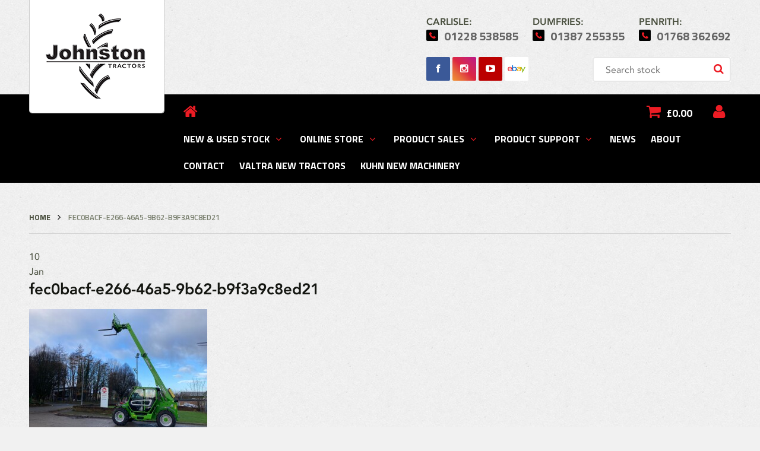

--- FILE ---
content_type: text/html; charset=UTF-8
request_url: https://www.johnstontractors.com/fec0bacf-e266-46a5-9b62-b9f3a9c8ed21-2/
body_size: 10831
content:
<!DOCTYPE html>
<html lang="en-GB">
<head>
<meta charset="UTF-8" />
<title>fec0bacf-e266-46a5-9b62-b9f3a9c8ed21 | Johnston TractorsJohnston Tractors</title>
<meta http-equiv="Content-Type" content="text/html; charset=UTF-8" />
<link rel="pingback" href="https://www.johnstontractors.com/xmlrpc.php" />
<meta http-equiv="cache-control" content="max-age=0" />
<meta http-equiv="cache-control" content="no-cache" />
<meta http-equiv="expires" content="0" />
<meta http-equiv="expires" content="Tue, 01 Jan 1980 1:00:00 GMT" />
<meta http-equiv="pragma" content="no-cache" />

<link href="//netdna.bootstrapcdn.com/font-awesome/4.0.3/css/font-awesome.css" rel="stylesheet">

<link rel='shortcut icon' type='image/x-icon' href='https://www.johnstontractors.com/wp-content/themes/superstore/images/favicon/favicon.ico' />
<link rel="apple-touch-icon" sizes="57x57" href="https://www.johnstontractors.com/wp-content/themes/superstore/images/favicon/favicon-57.png">
<link rel="apple-touch-icon" sizes="114x114" href="https://www.johnstontractors.com/wp-content/themes/superstore/images/favicon/favicon-114.png">
<link rel="apple-touch-icon" sizes="72x72" href="https://www.johnstontractors.com/wp-content/themes/superstore/images/favicon/favicon-72.png">    
<link rel="apple-touch-icon" sizes="144x144" href="https://www.johnstontractors.com/wp-content/themes/superstore/images/favicon/favicon-144.png">
<link rel="apple-touch-icon" sizes="60x60" href="https://www.johnstontractors.com/wp-content/themes/superstore/images/favicon/favicon-60.png">
<link rel="apple-touch-icon" sizes="120x120" href="https://www.johnstontractors.com/wp-content/themes/superstore/images/favicon/favicon-120.png">
<link rel="apple-touch-icon" sizes="76x76" href="https://www.johnstontractors.com/wp-content/themes/superstore/images/favicon/favicon-76.png">
<link rel="apple-touch-icon" sizes="152x152" href="https://www.johnstontractors.com/wp-content/themes/superstore/images/favicon/favicon-152.png">
<link rel="apple-touch-icon" sizes="180x180" href="https://www.johnstontractors.com/wp-content/themes/superstore/images/favicon/favicon-180.png">

<script type="text/javascript">
    var theme_url = 'https://www.johnstontractors.com/wp-content/themes/superstore';
</script>
<meta name='robots' content='index, follow, max-image-preview:large, max-snippet:-1, max-video-preview:-1' />

	<!-- This site is optimized with the Yoast SEO plugin v20.5 - https://yoast.com/wordpress/plugins/seo/ -->
	<link rel="canonical" href="https://www.johnstontractors.com/fec0bacf-e266-46a5-9b62-b9f3a9c8ed21-2/" />
	<meta property="og:locale" content="en_GB" />
	<meta property="og:type" content="article" />
	<meta property="og:title" content="fec0bacf-e266-46a5-9b62-b9f3a9c8ed21 | Johnston Tractors" />
	<meta property="og:url" content="https://www.johnstontractors.com/fec0bacf-e266-46a5-9b62-b9f3a9c8ed21-2/" />
	<meta property="og:site_name" content="Johnston Tractors" />
	<meta property="article:publisher" content="https://www.facebook.com/johnstontractors" />
	<meta property="og:image" content="https://www.johnstontractors.com/fec0bacf-e266-46a5-9b62-b9f3a9c8ed21-2" />
	<meta property="og:image:width" content="2048" />
	<meta property="og:image:height" content="1536" />
	<meta property="og:image:type" content="image/jpeg" />
	<script type="application/ld+json" class="yoast-schema-graph">{"@context":"https://schema.org","@graph":[{"@type":"WebPage","@id":"https://www.johnstontractors.com/fec0bacf-e266-46a5-9b62-b9f3a9c8ed21-2/","url":"https://www.johnstontractors.com/fec0bacf-e266-46a5-9b62-b9f3a9c8ed21-2/","name":"fec0bacf-e266-46a5-9b62-b9f3a9c8ed21 | Johnston Tractors","isPartOf":{"@id":"https://www.johnstontractors.com/#website"},"primaryImageOfPage":{"@id":"https://www.johnstontractors.com/fec0bacf-e266-46a5-9b62-b9f3a9c8ed21-2/#primaryimage"},"image":{"@id":"https://www.johnstontractors.com/fec0bacf-e266-46a5-9b62-b9f3a9c8ed21-2/#primaryimage"},"thumbnailUrl":"https://www.johnstontractors.com/wp-content/uploads/2023/01/fec0bacf-e266-46a5-9b62-b9f3a9c8ed211.jpg","datePublished":"2023-01-10T11:13:16+00:00","dateModified":"2023-01-10T11:13:16+00:00","breadcrumb":{"@id":"https://www.johnstontractors.com/fec0bacf-e266-46a5-9b62-b9f3a9c8ed21-2/#breadcrumb"},"inLanguage":"en-GB","potentialAction":[{"@type":"ReadAction","target":["https://www.johnstontractors.com/fec0bacf-e266-46a5-9b62-b9f3a9c8ed21-2/"]}]},{"@type":"ImageObject","inLanguage":"en-GB","@id":"https://www.johnstontractors.com/fec0bacf-e266-46a5-9b62-b9f3a9c8ed21-2/#primaryimage","url":"https://www.johnstontractors.com/wp-content/uploads/2023/01/fec0bacf-e266-46a5-9b62-b9f3a9c8ed211.jpg","contentUrl":"https://www.johnstontractors.com/wp-content/uploads/2023/01/fec0bacf-e266-46a5-9b62-b9f3a9c8ed211.jpg","width":2048,"height":1536},{"@type":"BreadcrumbList","@id":"https://www.johnstontractors.com/fec0bacf-e266-46a5-9b62-b9f3a9c8ed21-2/#breadcrumb","itemListElement":[{"@type":"ListItem","position":1,"name":"Home","item":"https://www.johnstontractors.com/"},{"@type":"ListItem","position":2,"name":"fec0bacf-e266-46a5-9b62-b9f3a9c8ed21"}]},{"@type":"WebSite","@id":"https://www.johnstontractors.com/#website","url":"https://www.johnstontractors.com/","name":"Johnston Tractors","description":"Tractors | Machinery | Vehicles","publisher":{"@id":"https://www.johnstontractors.com/#organization"},"potentialAction":[{"@type":"SearchAction","target":{"@type":"EntryPoint","urlTemplate":"https://www.johnstontractors.com/?s={search_term_string}"},"query-input":"required name=search_term_string"}],"inLanguage":"en-GB"},{"@type":"Organization","@id":"https://www.johnstontractors.com/#organization","name":"Johnston Tractors Ltd","url":"https://www.johnstontractors.com/","logo":{"@type":"ImageObject","inLanguage":"en-GB","@id":"https://www.johnstontractors.com/#/schema/logo/image/","url":"https://www.johnstontractors.com/wp-content/uploads/2019/08/JT.jpg","contentUrl":"https://www.johnstontractors.com/wp-content/uploads/2019/08/JT.jpg","width":976,"height":976,"caption":"Johnston Tractors Ltd"},"image":{"@id":"https://www.johnstontractors.com/#/schema/logo/image/"},"sameAs":["https://www.facebook.com/johnstontractors","https://twitter.com/JohnstonTrac","https://www.instagram.com/johnstontractors","https://www.youtube.com/user/johnstontractors"]}]}</script>
	<!-- / Yoast SEO plugin. -->


<link rel='dns-prefetch' href='//maps.googleapis.com' />
<link rel="alternate" type="application/rss+xml" title="Johnston Tractors &raquo; Feed" href="https://www.johnstontractors.com/feed/" />
<link rel="alternate" type="application/rss+xml" title="Johnston Tractors &raquo; Comments Feed" href="https://www.johnstontractors.com/comments/feed/" />
<script type="text/javascript">
window._wpemojiSettings = {"baseUrl":"https:\/\/s.w.org\/images\/core\/emoji\/14.0.0\/72x72\/","ext":".png","svgUrl":"https:\/\/s.w.org\/images\/core\/emoji\/14.0.0\/svg\/","svgExt":".svg","source":{"concatemoji":"https:\/\/www.johnstontractors.com\/wp-includes\/js\/wp-emoji-release.min.js?ver=6.2.8"}};
/*! This file is auto-generated */
!function(e,a,t){var n,r,o,i=a.createElement("canvas"),p=i.getContext&&i.getContext("2d");function s(e,t){p.clearRect(0,0,i.width,i.height),p.fillText(e,0,0);e=i.toDataURL();return p.clearRect(0,0,i.width,i.height),p.fillText(t,0,0),e===i.toDataURL()}function c(e){var t=a.createElement("script");t.src=e,t.defer=t.type="text/javascript",a.getElementsByTagName("head")[0].appendChild(t)}for(o=Array("flag","emoji"),t.supports={everything:!0,everythingExceptFlag:!0},r=0;r<o.length;r++)t.supports[o[r]]=function(e){if(p&&p.fillText)switch(p.textBaseline="top",p.font="600 32px Arial",e){case"flag":return s("\ud83c\udff3\ufe0f\u200d\u26a7\ufe0f","\ud83c\udff3\ufe0f\u200b\u26a7\ufe0f")?!1:!s("\ud83c\uddfa\ud83c\uddf3","\ud83c\uddfa\u200b\ud83c\uddf3")&&!s("\ud83c\udff4\udb40\udc67\udb40\udc62\udb40\udc65\udb40\udc6e\udb40\udc67\udb40\udc7f","\ud83c\udff4\u200b\udb40\udc67\u200b\udb40\udc62\u200b\udb40\udc65\u200b\udb40\udc6e\u200b\udb40\udc67\u200b\udb40\udc7f");case"emoji":return!s("\ud83e\udef1\ud83c\udffb\u200d\ud83e\udef2\ud83c\udfff","\ud83e\udef1\ud83c\udffb\u200b\ud83e\udef2\ud83c\udfff")}return!1}(o[r]),t.supports.everything=t.supports.everything&&t.supports[o[r]],"flag"!==o[r]&&(t.supports.everythingExceptFlag=t.supports.everythingExceptFlag&&t.supports[o[r]]);t.supports.everythingExceptFlag=t.supports.everythingExceptFlag&&!t.supports.flag,t.DOMReady=!1,t.readyCallback=function(){t.DOMReady=!0},t.supports.everything||(n=function(){t.readyCallback()},a.addEventListener?(a.addEventListener("DOMContentLoaded",n,!1),e.addEventListener("load",n,!1)):(e.attachEvent("onload",n),a.attachEvent("onreadystatechange",function(){"complete"===a.readyState&&t.readyCallback()})),(e=t.source||{}).concatemoji?c(e.concatemoji):e.wpemoji&&e.twemoji&&(c(e.twemoji),c(e.wpemoji)))}(window,document,window._wpemojiSettings);
</script>
<style type="text/css">
img.wp-smiley,
img.emoji {
	display: inline !important;
	border: none !important;
	box-shadow: none !important;
	height: 1em !important;
	width: 1em !important;
	margin: 0 0.07em !important;
	vertical-align: -0.1em !important;
	background: none !important;
	padding: 0 !important;
}
</style>
	<link rel='stylesheet' id='wp-block-library-css' href='https://www.johnstontractors.com/wp-includes/css/dist/block-library/style.min.css?ver=6.2.8' type='text/css' media='all' />
<link rel='stylesheet' id='classic-theme-styles-css' href='https://www.johnstontractors.com/wp-includes/css/classic-themes.min.css?ver=6.2.8' type='text/css' media='all' />
<style id='global-styles-inline-css' type='text/css'>
body{--wp--preset--color--black: #000000;--wp--preset--color--cyan-bluish-gray: #abb8c3;--wp--preset--color--white: #ffffff;--wp--preset--color--pale-pink: #f78da7;--wp--preset--color--vivid-red: #cf2e2e;--wp--preset--color--luminous-vivid-orange: #ff6900;--wp--preset--color--luminous-vivid-amber: #fcb900;--wp--preset--color--light-green-cyan: #7bdcb5;--wp--preset--color--vivid-green-cyan: #00d084;--wp--preset--color--pale-cyan-blue: #8ed1fc;--wp--preset--color--vivid-cyan-blue: #0693e3;--wp--preset--color--vivid-purple: #9b51e0;--wp--preset--gradient--vivid-cyan-blue-to-vivid-purple: linear-gradient(135deg,rgba(6,147,227,1) 0%,rgb(155,81,224) 100%);--wp--preset--gradient--light-green-cyan-to-vivid-green-cyan: linear-gradient(135deg,rgb(122,220,180) 0%,rgb(0,208,130) 100%);--wp--preset--gradient--luminous-vivid-amber-to-luminous-vivid-orange: linear-gradient(135deg,rgba(252,185,0,1) 0%,rgba(255,105,0,1) 100%);--wp--preset--gradient--luminous-vivid-orange-to-vivid-red: linear-gradient(135deg,rgba(255,105,0,1) 0%,rgb(207,46,46) 100%);--wp--preset--gradient--very-light-gray-to-cyan-bluish-gray: linear-gradient(135deg,rgb(238,238,238) 0%,rgb(169,184,195) 100%);--wp--preset--gradient--cool-to-warm-spectrum: linear-gradient(135deg,rgb(74,234,220) 0%,rgb(151,120,209) 20%,rgb(207,42,186) 40%,rgb(238,44,130) 60%,rgb(251,105,98) 80%,rgb(254,248,76) 100%);--wp--preset--gradient--blush-light-purple: linear-gradient(135deg,rgb(255,206,236) 0%,rgb(152,150,240) 100%);--wp--preset--gradient--blush-bordeaux: linear-gradient(135deg,rgb(254,205,165) 0%,rgb(254,45,45) 50%,rgb(107,0,62) 100%);--wp--preset--gradient--luminous-dusk: linear-gradient(135deg,rgb(255,203,112) 0%,rgb(199,81,192) 50%,rgb(65,88,208) 100%);--wp--preset--gradient--pale-ocean: linear-gradient(135deg,rgb(255,245,203) 0%,rgb(182,227,212) 50%,rgb(51,167,181) 100%);--wp--preset--gradient--electric-grass: linear-gradient(135deg,rgb(202,248,128) 0%,rgb(113,206,126) 100%);--wp--preset--gradient--midnight: linear-gradient(135deg,rgb(2,3,129) 0%,rgb(40,116,252) 100%);--wp--preset--duotone--dark-grayscale: url('#wp-duotone-dark-grayscale');--wp--preset--duotone--grayscale: url('#wp-duotone-grayscale');--wp--preset--duotone--purple-yellow: url('#wp-duotone-purple-yellow');--wp--preset--duotone--blue-red: url('#wp-duotone-blue-red');--wp--preset--duotone--midnight: url('#wp-duotone-midnight');--wp--preset--duotone--magenta-yellow: url('#wp-duotone-magenta-yellow');--wp--preset--duotone--purple-green: url('#wp-duotone-purple-green');--wp--preset--duotone--blue-orange: url('#wp-duotone-blue-orange');--wp--preset--font-size--small: 13px;--wp--preset--font-size--medium: 20px;--wp--preset--font-size--large: 36px;--wp--preset--font-size--x-large: 42px;--wp--preset--spacing--20: 0.44rem;--wp--preset--spacing--30: 0.67rem;--wp--preset--spacing--40: 1rem;--wp--preset--spacing--50: 1.5rem;--wp--preset--spacing--60: 2.25rem;--wp--preset--spacing--70: 3.38rem;--wp--preset--spacing--80: 5.06rem;--wp--preset--shadow--natural: 6px 6px 9px rgba(0, 0, 0, 0.2);--wp--preset--shadow--deep: 12px 12px 50px rgba(0, 0, 0, 0.4);--wp--preset--shadow--sharp: 6px 6px 0px rgba(0, 0, 0, 0.2);--wp--preset--shadow--outlined: 6px 6px 0px -3px rgba(255, 255, 255, 1), 6px 6px rgba(0, 0, 0, 1);--wp--preset--shadow--crisp: 6px 6px 0px rgba(0, 0, 0, 1);}:where(.is-layout-flex){gap: 0.5em;}body .is-layout-flow > .alignleft{float: left;margin-inline-start: 0;margin-inline-end: 2em;}body .is-layout-flow > .alignright{float: right;margin-inline-start: 2em;margin-inline-end: 0;}body .is-layout-flow > .aligncenter{margin-left: auto !important;margin-right: auto !important;}body .is-layout-constrained > .alignleft{float: left;margin-inline-start: 0;margin-inline-end: 2em;}body .is-layout-constrained > .alignright{float: right;margin-inline-start: 2em;margin-inline-end: 0;}body .is-layout-constrained > .aligncenter{margin-left: auto !important;margin-right: auto !important;}body .is-layout-constrained > :where(:not(.alignleft):not(.alignright):not(.alignfull)){max-width: var(--wp--style--global--content-size);margin-left: auto !important;margin-right: auto !important;}body .is-layout-constrained > .alignwide{max-width: var(--wp--style--global--wide-size);}body .is-layout-flex{display: flex;}body .is-layout-flex{flex-wrap: wrap;align-items: center;}body .is-layout-flex > *{margin: 0;}:where(.wp-block-columns.is-layout-flex){gap: 2em;}.has-black-color{color: var(--wp--preset--color--black) !important;}.has-cyan-bluish-gray-color{color: var(--wp--preset--color--cyan-bluish-gray) !important;}.has-white-color{color: var(--wp--preset--color--white) !important;}.has-pale-pink-color{color: var(--wp--preset--color--pale-pink) !important;}.has-vivid-red-color{color: var(--wp--preset--color--vivid-red) !important;}.has-luminous-vivid-orange-color{color: var(--wp--preset--color--luminous-vivid-orange) !important;}.has-luminous-vivid-amber-color{color: var(--wp--preset--color--luminous-vivid-amber) !important;}.has-light-green-cyan-color{color: var(--wp--preset--color--light-green-cyan) !important;}.has-vivid-green-cyan-color{color: var(--wp--preset--color--vivid-green-cyan) !important;}.has-pale-cyan-blue-color{color: var(--wp--preset--color--pale-cyan-blue) !important;}.has-vivid-cyan-blue-color{color: var(--wp--preset--color--vivid-cyan-blue) !important;}.has-vivid-purple-color{color: var(--wp--preset--color--vivid-purple) !important;}.has-black-background-color{background-color: var(--wp--preset--color--black) !important;}.has-cyan-bluish-gray-background-color{background-color: var(--wp--preset--color--cyan-bluish-gray) !important;}.has-white-background-color{background-color: var(--wp--preset--color--white) !important;}.has-pale-pink-background-color{background-color: var(--wp--preset--color--pale-pink) !important;}.has-vivid-red-background-color{background-color: var(--wp--preset--color--vivid-red) !important;}.has-luminous-vivid-orange-background-color{background-color: var(--wp--preset--color--luminous-vivid-orange) !important;}.has-luminous-vivid-amber-background-color{background-color: var(--wp--preset--color--luminous-vivid-amber) !important;}.has-light-green-cyan-background-color{background-color: var(--wp--preset--color--light-green-cyan) !important;}.has-vivid-green-cyan-background-color{background-color: var(--wp--preset--color--vivid-green-cyan) !important;}.has-pale-cyan-blue-background-color{background-color: var(--wp--preset--color--pale-cyan-blue) !important;}.has-vivid-cyan-blue-background-color{background-color: var(--wp--preset--color--vivid-cyan-blue) !important;}.has-vivid-purple-background-color{background-color: var(--wp--preset--color--vivid-purple) !important;}.has-black-border-color{border-color: var(--wp--preset--color--black) !important;}.has-cyan-bluish-gray-border-color{border-color: var(--wp--preset--color--cyan-bluish-gray) !important;}.has-white-border-color{border-color: var(--wp--preset--color--white) !important;}.has-pale-pink-border-color{border-color: var(--wp--preset--color--pale-pink) !important;}.has-vivid-red-border-color{border-color: var(--wp--preset--color--vivid-red) !important;}.has-luminous-vivid-orange-border-color{border-color: var(--wp--preset--color--luminous-vivid-orange) !important;}.has-luminous-vivid-amber-border-color{border-color: var(--wp--preset--color--luminous-vivid-amber) !important;}.has-light-green-cyan-border-color{border-color: var(--wp--preset--color--light-green-cyan) !important;}.has-vivid-green-cyan-border-color{border-color: var(--wp--preset--color--vivid-green-cyan) !important;}.has-pale-cyan-blue-border-color{border-color: var(--wp--preset--color--pale-cyan-blue) !important;}.has-vivid-cyan-blue-border-color{border-color: var(--wp--preset--color--vivid-cyan-blue) !important;}.has-vivid-purple-border-color{border-color: var(--wp--preset--color--vivid-purple) !important;}.has-vivid-cyan-blue-to-vivid-purple-gradient-background{background: var(--wp--preset--gradient--vivid-cyan-blue-to-vivid-purple) !important;}.has-light-green-cyan-to-vivid-green-cyan-gradient-background{background: var(--wp--preset--gradient--light-green-cyan-to-vivid-green-cyan) !important;}.has-luminous-vivid-amber-to-luminous-vivid-orange-gradient-background{background: var(--wp--preset--gradient--luminous-vivid-amber-to-luminous-vivid-orange) !important;}.has-luminous-vivid-orange-to-vivid-red-gradient-background{background: var(--wp--preset--gradient--luminous-vivid-orange-to-vivid-red) !important;}.has-very-light-gray-to-cyan-bluish-gray-gradient-background{background: var(--wp--preset--gradient--very-light-gray-to-cyan-bluish-gray) !important;}.has-cool-to-warm-spectrum-gradient-background{background: var(--wp--preset--gradient--cool-to-warm-spectrum) !important;}.has-blush-light-purple-gradient-background{background: var(--wp--preset--gradient--blush-light-purple) !important;}.has-blush-bordeaux-gradient-background{background: var(--wp--preset--gradient--blush-bordeaux) !important;}.has-luminous-dusk-gradient-background{background: var(--wp--preset--gradient--luminous-dusk) !important;}.has-pale-ocean-gradient-background{background: var(--wp--preset--gradient--pale-ocean) !important;}.has-electric-grass-gradient-background{background: var(--wp--preset--gradient--electric-grass) !important;}.has-midnight-gradient-background{background: var(--wp--preset--gradient--midnight) !important;}.has-small-font-size{font-size: var(--wp--preset--font-size--small) !important;}.has-medium-font-size{font-size: var(--wp--preset--font-size--medium) !important;}.has-large-font-size{font-size: var(--wp--preset--font-size--large) !important;}.has-x-large-font-size{font-size: var(--wp--preset--font-size--x-large) !important;}
.wp-block-navigation a:where(:not(.wp-element-button)){color: inherit;}
:where(.wp-block-columns.is-layout-flex){gap: 2em;}
.wp-block-pullquote{font-size: 1.5em;line-height: 1.6;}
</style>
<link rel='stylesheet' id='font-styles-css' href='https://www.johnstontractors.com/wp-content/themes/superstore/css/fonts.css?ver=6.2.8' type='text/css' media='all' />
<link rel='stylesheet' id='theme-stylesheet-css' href='https://www.johnstontractors.com/wp-content/themes/superstore/style.css?ver=6.2.8' type='text/css' media='all' />
<link rel='stylesheet' id='woo-layout-css' href='https://www.johnstontractors.com/wp-content/themes/superstore/css/layout.css?ver=6.2.8' type='text/css' media='all' />
<link rel='stylesheet' id='woocommerce-css' href='https://www.johnstontractors.com/wp-content/themes/superstore/css/woocommerce.css?ver=6.2.8' type='text/css' media='all' />
<script type='text/javascript' src='https://www.johnstontractors.com/wp-includes/js/jquery/jquery.min.js?ver=3.6.4' id='jquery-core-js'></script>
<script type='text/javascript' src='https://www.johnstontractors.com/wp-includes/js/jquery/jquery-migrate.min.js?ver=3.4.0' id='jquery-migrate-js'></script>
<script type='text/javascript' src='https://www.johnstontractors.com/wp-content/themes/superstore/includes/js/third-party.js?ver=6.2.8' id='third party-js'></script>
<script type='text/javascript' src='https://www.johnstontractors.com/wp-content/themes/superstore/includes/js/jquery.tiptip.min.js?ver=6.2.8' id='tiptip-js'></script>
<script type='text/javascript' src='https://www.johnstontractors.com/wp-content/themes/superstore/includes/js/photoswipe/photoswipe.min.js?ver=6.2.8' id='enable-lightbox-2-js'></script>
<script type='text/javascript' src='https://www.johnstontractors.com/wp-content/themes/superstore/includes/js/photoswipe/photoswipe-ui-default.min.js?ver=6.2.8' id='enable-lightbox-3-js'></script>
<script type='text/javascript' src='https://www.johnstontractors.com/wp-content/themes/superstore/includes/js/jquery.flexslider-min.js?ver=6.2.8' id='flexslider-js'></script>
<script type='text/javascript' src='https://www.johnstontractors.com/wp-content/themes/superstore/includes/js/general.js?ver=6.2.8' id='general-js'></script>
<script type='text/javascript' src='https://maps.googleapis.com/maps/api/js?key=AIzaSyC_mS3zNt5pfP9TYq5KMaUJwVBrwZI8Adw&#038;ver=6.2.8' id='google-maps-js'></script>
<link rel="https://api.w.org/" href="https://www.johnstontractors.com/wp-json/" /><link rel="alternate" type="application/json" href="https://www.johnstontractors.com/wp-json/wp/v2/media/31337" /><link rel="EditURI" type="application/rsd+xml" title="RSD" href="https://www.johnstontractors.com/xmlrpc.php?rsd" />
<link rel="wlwmanifest" type="application/wlwmanifest+xml" href="https://www.johnstontractors.com/wp-includes/wlwmanifest.xml" />
<meta name="generator" content="WordPress 6.2.8" />
<meta name="generator" content="WooCommerce 2.4.7" />
<link rel='shortlink' href='https://www.johnstontractors.com/?p=31337' />
<link rel="alternate" type="application/json+oembed" href="https://www.johnstontractors.com/wp-json/oembed/1.0/embed?url=https%3A%2F%2Fwww.johnstontractors.com%2Ffec0bacf-e266-46a5-9b62-b9f3a9c8ed21-2%2F" />
<link rel="alternate" type="text/xml+oembed" href="https://www.johnstontractors.com/wp-json/oembed/1.0/embed?url=https%3A%2F%2Fwww.johnstontractors.com%2Ffec0bacf-e266-46a5-9b62-b9f3a9c8ed21-2%2F&#038;format=xml" />
<script type="text/javascript" src="https://secure.dawn3host.com/js/209163.js" ></script>
<noscript><img alt="" src="https://secure.dawn3host.com/209163.png" style="display:none;" /></noscript>
<!-- Theme version -->
<meta name="generator" content="Johnston Tractors 1." />
<meta name="generator" content="WooFramework 5.5.5" />

<!-- Always force latest IE rendering engine (even in intranet) & Chrome Frame -->
<meta http-equiv="X-UA-Compatible" content="IE=edge,chrome=1" />

<!--  Mobile viewport scale | Disable user zooming as the layout is optimised -->
<meta name="viewport" content="width=device-width, initial-scale=1, maximum-scale=1">
<!--[if lt IE 9]>
<script src="https://html5shim.googlecode.com/svn/trunk/html5.js"></script>
<![endif]-->
		<link rel="icon" href="https://www.johnstontractors.com/wp-content/uploads/2025/08/cropped-JT2-32x32.png" sizes="32x32" />
<link rel="icon" href="https://www.johnstontractors.com/wp-content/uploads/2025/08/cropped-JT2-192x192.png" sizes="192x192" />
<link rel="apple-touch-icon" href="https://www.johnstontractors.com/wp-content/uploads/2025/08/cropped-JT2-180x180.png" />
<meta name="msapplication-TileImage" content="https://www.johnstontractors.com/wp-content/uploads/2025/08/cropped-JT2-270x270.png" />
		<style type="text/css" id="wp-custom-css">
			.page-template-template-contact-php .gform_wrapper #field_1_7 {
	width: 100%;
}		</style>
		
<!-- Google Webfonts -->
<link href="https://fonts.googleapis.com/css?family=Titillium+Web:600,700" rel="stylesheet" type="text/css" />

<!-- Alt Stylesheet -->
<link href="https://www.johnstontractors.com/wp-content/themes/superstore/styles/green.css" rel="stylesheet" type="text/css" />

<!-- Custom Favicon -->
<link rel="shortcut icon" href="https://www.johnstontractors.com/wp-content/uploads/2018/10/favicon.png"/>

<!-- Woo Shortcodes CSS -->
<link href="https://www.johnstontractors.com/wp-content/themes/superstore/functions/css/shortcodes.css" rel="stylesheet" type="text/css" />

<!-- Custom Stylesheet -->
<link href="https://www.johnstontractors.com/wp-content/themes/superstore//includes/js/photoswipe/photoswipe.css" rel="stylesheet" type="text/css" />

<!-- Custom Stylesheet -->
<link href="https://www.johnstontractors.com/wp-content/themes/superstore//includes/js/photoswipe/default-skin/default-skin.css" rel="stylesheet" type="text/css" />

<!-- Custom Stylesheet -->
<link href="https://www.johnstontractors.com/wp-content/themes/superstore/custom.css?v=1.6" rel="stylesheet" type="text/css" />
</head>
<body class="attachment attachment-template-default single single-attachment postid-31337 attachmentid-31337 attachment-jpeg chrome alt-style-green layout-right-content ">
  
<!--<script>
  (function(i,s,o,g,r,a,m){i['GoogleAnalyticsObject']=r;i[r]=i[r]||function(){
  (i[r].q=i[r].q||[]).push(arguments)},i[r].l=1*new Date();a=s.createElement(o),
  m=s.getElementsByTagName(o)[0];a.async=1;a.src=g;m.parentNode.insertBefore(a,m)
  })(window,document,'script','//www.google-analytics.com/analytics.js','ga');
  ga('create', 'UA-36029172-3', 'auto');
  ga('send', 'pageview');
</script>-->

<!-- Global site tag (gtag.js) - Google Analytics -->
<script async src="https://www.googletagmanager.com/gtag/js?id=UA-111193111-1"></script>
<script>
  window.dataLayer = window.dataLayer || [];
  function gtag(){dataLayer.push(arguments);}
  gtag('js', new Date());
  gtag('config', 'UA-111193111-1');
</script>


<div id="wrapper">

    
	<header id="header" class="col-full">

		<div class="header-top">



            <div class="row">

                
	<a id="logo" href="https://www.johnstontractors.com/" title="Tractors | Machinery | Vehicles">
		<img src="https://www.johnstontractors.com/wp-content/uploads/2018/10/jt_logo.png" alt="Johnston Tractors" />
	</a>

                <hgroup>
                    <span class="nav-toggle"><span class="text">Menu</span> <a href="#navigation"><span>Navigation</span></a></span>
                    <div class="site-title"><a href="https://www.johnstontractors.com/">Johnston Tractors</a></div>
                </hgroup>

                <div class="header-right">
                    <div class="header-logos">
                <!-- <img src="/images/john_deere_logo.png" alt="" class="logo-header" />
                        <img src="/images/kverneland_logo.png" alt="" class="logo-header" />
                        <img src="/images/suzuki_logo.png" alt="" class="logo-header" /> -->
                </div>

                    <div class="phone-search-wrap">
                            <div class="phone-item"><span class="phone-title">Carlisle:</span><span class="phone fa fa-phone">01228 538585</span></div>
                            <div class="phone-item"><span class="phone-title">Dumfries:</span><span class="phone fa fa-phone">01387 255355</span></div>
                            <div class="phone-item"><span class="phone-title">Penrith:</span><span class="phone fa fa-phone">01768 362692</span></div>
                    </div>
                    <div class="social-search-wrap">
                        <ul class="social-icons">
                            <li><a href="https://www.facebook.com/johnstontractors/" target="_blank"><span class="fa fa-facebook"></span></a></li>
                            <li><a href="https://instagram.com/johnstontractors" target="_blank"><span class="fa fa-instagram"></span></a></li>
                            <li><a href="https://www.youtube.com/user/johnstontractors" target="_blank"><span class="fa fa-youtube-play"></span></a></li>
                            <li><a href="http://www.ebay.co.uk/usr/johnstontractors" target="_blank"><span class="ebay"><img src="https://www.johnstontractors.com/wp-content/themes/superstore/images/icon-ebay.png" /></span></a></li>
                        </ul>
                        <div class="widget woocommerce widget_product_search">
    <form role="search" method="get" id="searchform" action="">
        <div>
            <label class="screen-reader-text" for="s"></label>
            <input type="text" value="" name="s" id="s" placeholder="Search stock"  />
            <button type="submit" id="searchsubmit">Search</button>
            <input type="hidden" value="product" name="post_type">
            <input type="hidden" value="stock" name="product_cat_slug">
        </div>
    </form>
</div>                    </div>

                                    </div>

            </div><!--/.row-->

	    </div><!--/.header-top-->

		
	</header><!-- /#header -->

    <div class="nav-wrapper fix">
        <div class="col-full">
            <nav id="navigation" class="col-full" role="navigation">

                <div class="phone-mobile-wrapper fix">
                    <div class="phone-search-wrap phone-search-wrap-mobile">
                            <div class="phone-item"><span class="phone-title">Carlisle:</span><span class="phone-mobile fa fa-phone">01228 538585</span></div>
                            <div class="phone-item"><span class="phone-title">Dumfries:</span><span class="phone-mobile fa fa-phone">01387 255355</span></div>
                            <div class="phone-item"><span class="phone-title">Penrith:</span><span class="phone-mobile fa fa-phone">01768 362692</span></div>
                    </div>
                    <div class="phone-shop-account-wraper">
                            <div class="account logged-out">
        <a href="https://www.johnstontractors.com/my-account/" title="Log In" class="fa fa-user user-icon"></a>
        <ul class="sub-menu">
                        <li class="my-account"><a href="https://www.johnstontractors.com/my-account/" title="Log In"><span>Log In</span></a></li>
        
        
                </ul>
        </div>
                        
        <ul class="cart">
            <li class="container">


                <div class="fa fa-shopping-cart">        <a class="cart-contents" href="https://www.johnstontractors.com/cart/" title="View your shopping cart"><span class="amount">&pound;0.00</span> <span class="contents">0</span></a>
    </div>
    <div class="widget woocommerce widget_shopping_cart"><h2 class="widgettitle">Your Cart</h2><div class="widget_shopping_cart_content"></div></div>            </li>
        </ul>

                        </div>
                </div>

                <a href="/" title="Home" class="menu-home-icon fa fa-home"></a>

                <ul id="main-nav" class="nav fl"><li id="menu-item-199" class="menu-item menu-item-type-taxonomy menu-item-object-product_cat menu-item-has-children menu-item-199"><a href="https://www.johnstontractors.com/product-category/stock/">New &amp; Used Stock</a>
<ul class="sub-menu">
	<li id="menu-item-211" class="menu-item menu-item-type-taxonomy menu-item-object-product_cat menu-item-211"><a href="https://www.johnstontractors.com/product-category/stock/tractors/">Tractors</a></li>
	<li id="menu-item-207" class="menu-item menu-item-type-taxonomy menu-item-object-product_cat menu-item-207"><a title="Kuhn New Machinery" href="https://www.johnstontractors.com/product-category/stock/machinery/">Machinery</a></li>
	<li id="menu-item-212" class="menu-item menu-item-type-taxonomy menu-item-object-product_cat menu-item-212"><a href="https://www.johnstontractors.com/product-category/stock/vehicles/">Vehicles</a></li>
	<li id="menu-item-18798" class="menu-item menu-item-type-taxonomy menu-item-object-product_cat menu-item-18798"><a href="https://www.johnstontractors.com/product-category/stock/demo/">Ex Demo</a></li>
	<li id="menu-item-18800" class="menu-item menu-item-type-taxonomy menu-item-object-product_cat menu-item-18800"><a href="https://www.johnstontractors.com/product-category/stock/trade/">Trade Zone</a></li>
	<li id="menu-item-38390" class="menu-item menu-item-type-taxonomy menu-item-object-product_cat menu-item-38390"><a href="https://www.johnstontractors.com/product-category/stock/vintage/">Vintage</a></li>
	<li id="menu-item-39832" class="menu-item menu-item-type-custom menu-item-object-custom menu-item-39832"><a target="_blank" rel="noopener" href="http://www.bhplantsales.com/">Plant</a></li>
</ul>
</li>
<li id="menu-item-198" class="menu-item menu-item-type-taxonomy menu-item-object-product_cat menu-item-has-children menu-item-198"><a href="https://www.johnstontractors.com/product-category/store/">Online Store</a>
<ul class="sub-menu">
	<li id="menu-item-205" class="menu-item menu-item-type-taxonomy menu-item-object-product_cat menu-item-205"><a href="https://www.johnstontractors.com/product-category/store/parts/">Parts</a></li>
	<li id="menu-item-204" class="menu-item menu-item-type-taxonomy menu-item-object-product_cat menu-item-204"><a href="https://www.johnstontractors.com/product-category/store/accessories/">Accessories</a></li>
	<li id="menu-item-203" class="menu-item menu-item-type-taxonomy menu-item-object-product_cat menu-item-203"><a href="https://www.johnstontractors.com/product-category/store/equipment/">Equipment</a></li>
	<li id="menu-item-200" class="menu-item menu-item-type-taxonomy menu-item-object-product_cat menu-item-200"><a href="https://www.johnstontractors.com/product-category/store/clothing/">Clothing</a></li>
	<li id="menu-item-202" class="menu-item menu-item-type-taxonomy menu-item-object-product_cat menu-item-202"><a href="https://www.johnstontractors.com/product-category/store/other-merchandise/">Other Merchandise</a></li>
</ul>
</li>
<li id="menu-item-397" class="menu-item menu-item-type-post_type menu-item-object-page menu-item-has-children menu-item-397"><a href="https://www.johnstontractors.com/sales/">Product Sales</a>
<ul class="sub-menu">
	<li id="menu-item-22940" class="menu-item menu-item-type-taxonomy menu-item-object-sales-category menu-item-22940"><a href="https://www.johnstontractors.com/sales-category/fendt/">Fendt</a></li>
	<li id="menu-item-393" class="menu-item menu-item-type-taxonomy menu-item-object-sales-category menu-item-393"><a href="https://www.johnstontractors.com/sales-category/valtra/">Valtra</a></li>
	<li id="menu-item-19442" class="menu-item menu-item-type-taxonomy menu-item-object-sales-category menu-item-19442"><a href="https://www.johnstontractors.com/sales-category/kuhn/">Kuhn</a></li>
	<li id="menu-item-395" class="menu-item menu-item-type-taxonomy menu-item-object-sales-category menu-item-395"><a href="https://www.johnstontractors.com/sales-category/suzuki-atv/">Suzuki ATV</a></li>
	<li id="menu-item-1706" class="menu-item menu-item-type-taxonomy menu-item-object-sales-category menu-item-1706"><a href="https://www.johnstontractors.com/sales-category/other-equipment/">Other Equipment</a></li>
	<li id="menu-item-22941" class="menu-item menu-item-type-taxonomy menu-item-object-sales-category menu-item-22941"><a href="https://www.johnstontractors.com/sales-category/finance/">Finance</a></li>
</ul>
</li>
<li id="menu-item-38" class="menu-item menu-item-type-post_type menu-item-object-page menu-item-has-children menu-item-38"><a href="https://www.johnstontractors.com/support/">Product Support</a>
<ul class="sub-menu">
	<li id="menu-item-226" class="menu-item menu-item-type-post_type menu-item-object-page menu-item-226"><a title="Parts for Valtra and Fendt Tractors" href="https://www.johnstontractors.com/support/parts/">Parts</a></li>
	<li id="menu-item-225" class="menu-item menu-item-type-post_type menu-item-object-page menu-item-225"><a title="Service for Valtra and Fendt Tractors" href="https://www.johnstontractors.com/support/service/">Service</a></li>
</ul>
</li>
<li id="menu-item-48" class="menu-item menu-item-type-post_type menu-item-object-page menu-item-48"><a href="https://www.johnstontractors.com/news/">News</a></li>
<li id="menu-item-37" class="menu-item menu-item-type-post_type menu-item-object-page menu-item-37"><a href="https://www.johnstontractors.com/about/">About</a></li>
<li id="menu-item-49" class="menu-item menu-item-type-post_type menu-item-object-page menu-item-49"><a href="https://www.johnstontractors.com/contact/">Contact</a></li>
<li id="menu-item-33475" class="menu-item menu-item-type-post_type menu-item-object-page menu-item-33475"><a href="https://www.johnstontractors.com/valtra-new-tractors/">VALTRA NEW TRACTORS</a></li>
<li id="menu-item-32595" class="menu-item menu-item-type-taxonomy menu-item-object-product_cat menu-item-32595"><a href="https://www.johnstontractors.com/product-category/stock/machinery/kuhn-new-machinery/">KUHN NEW MACHINERY</a></li>
</ul>                
                <div class="social-icons-wrapper">
                    <ul class="social-icons">
                        <li><a href="https://www.facebook.com/johnstontractors/" target="_blank"><span class="fa fa-facebook"></span></a></li>
                        <li><a href="https://instagram.com/johnstontractors" target="_blank"><span class="fa fa-instagram"></span></a></li>
                        <li><a href="https://www.youtube.com/user/johnstontractors" target="_blank"><span class="fa fa-youtube-play"></span></a></li>
                        <li><a href="http://www.ebay.co.uk/usr/johnstontractors" target="_blank"><span class="ebay"><img src="https://www.johnstontractors.com/wp-content/themes/superstore/images/icon-ebay.png" /></span></a></li>
                    </ul>
                </div>

            </nav><!-- /#navigation -->
        </div>
    </div>

    
	
    <div id="content" class="col-full">

    	<section class="breadcrumbs-wrap"><div class="breadcrumb breadcrumbs woo-breadcrumbs"><div class="breadcrumb-trail"><a href="https://www.johnstontractors.com" title="Johnston Tractors" rel="home" class="trail-begin">Home</a> <span class="sep"> </span> <span class="trail-end">fec0bacf-e266-46a5-9b62-b9f3a9c8ed21</span></div></div></section><!--/#breadcrumbs-wrap -->
		<section id="main" class="col-left">

        			<article class="post-31337 attachment type-attachment status-inherit hentry">

                <div class="post-content-wrapper fix">

                    
                    <div class="post-content fix">
                        <aside class="post-meta">
                            <div class="date">10</div>
                            <div class="month">Jan</div>
                        </aside>

                        <section class="entry fix">

                            <header class="post-header">
                                <h1><span>fec0bacf-e266-46a5-9b62-b9f3a9c8ed21</span></h1>
                            </header>

                            <p class="attachment"><a href='https://www.johnstontractors.com/wp-content/uploads/2023/01/fec0bacf-e266-46a5-9b62-b9f3a9c8ed211.jpg'><img width="300" height="225" src="https://www.johnstontractors.com/wp-content/uploads/2023/01/fec0bacf-e266-46a5-9b62-b9f3a9c8ed211-300x225.jpg" class="attachment-medium size-medium" alt="" decoding="async" loading="lazy" srcset="https://www.johnstontractors.com/wp-content/uploads/2023/01/fec0bacf-e266-46a5-9b62-b9f3a9c8ed211-300x225.jpg 300w, https://www.johnstontractors.com/wp-content/uploads/2023/01/fec0bacf-e266-46a5-9b62-b9f3a9c8ed211-1024x768.jpg 1024w, https://www.johnstontractors.com/wp-content/uploads/2023/01/fec0bacf-e266-46a5-9b62-b9f3a9c8ed211-827x620.jpg 827w, https://www.johnstontractors.com/wp-content/uploads/2023/01/fec0bacf-e266-46a5-9b62-b9f3a9c8ed211-600x450.jpg 600w, https://www.johnstontractors.com/wp-content/uploads/2023/01/fec0bacf-e266-46a5-9b62-b9f3a9c8ed211.jpg 2048w" sizes="(max-width: 300px) 100vw, 300px" /></a></p>
                                                    </section>

                    </div><!--/.post-content-->
                </div>

            </article><!-- .post -->

				
					
            
       	<nav id="post-entries" class="fix">
	            <div class="nav-prev fl read-more"><a href="https://www.johnstontractors.com/fec0bacf-e266-46a5-9b62-b9f3a9c8ed21-2/" rel="prev">Previous</a></div>
	            <div class="nav-next fr read-more"></div>
	        </nav><!-- #post-entries -->

		</section><!-- #main -->

		
        

    </div><!-- #content -->


    <div id="fixMap" style="height: 0; width: 0;"></div>

	<div class="footer-wrap">

        
		<section id="footer-widgets" class="col-full col-4 fix">

			<div class="block footer-widget-1">
                <h4><span>Info</span></h4>
                <div class="menu-footer-info-container"><ul id="menu-footer-info" class="menu"><li id="menu-item-320" class="menu-item menu-item-type-custom menu-item-object-custom menu-item-home menu-item-320"><a href="https://www.johnstontractors.com/">Home</a></li>
<li id="menu-item-1709" class="menu-item menu-item-type-post_type menu-item-object-page menu-item-1709"><a href="https://www.johnstontractors.com/sales/">Product Sales</a></li>
<li id="menu-item-324" class="menu-item menu-item-type-post_type menu-item-object-page menu-item-324"><a href="https://www.johnstontractors.com/support/">Product Support</a></li>
<li id="menu-item-323" class="menu-item menu-item-type-post_type menu-item-object-page menu-item-323"><a href="https://www.johnstontractors.com/news/">News</a></li>
<li id="menu-item-321" class="menu-item menu-item-type-post_type menu-item-object-page menu-item-321"><a href="https://www.johnstontractors.com/about/">About Us</a></li>
<li id="menu-item-322" class="menu-item menu-item-type-post_type menu-item-object-page menu-item-322"><a href="https://www.johnstontractors.com/contact/">Contact Us</a></li>
<li id="menu-item-13235" class="menu-item menu-item-type-post_type menu-item-object-page menu-item-13235"><a href="https://www.johnstontractors.com/privacy-policy/">Privacy Policy</a></li>
</ul></div>			</div>

            <div class="block footer-widget-2">
                <h4><span>Shop</span></h4>
                <div class="menu-footer-shop-container"><ul id="menu-footer-shop" class="menu"><li id="menu-item-325" class="menu-item menu-item-type-taxonomy menu-item-object-product_cat menu-item-325"><a href="https://www.johnstontractors.com/product-category/stock/">New &amp; Used Stock</a></li>
<li id="menu-item-326" class="menu-item menu-item-type-taxonomy menu-item-object-product_cat menu-item-326"><a href="https://www.johnstontractors.com/product-category/store/">Online Store</a></li>
<li id="menu-item-327" class="menu-item menu-item-type-post_type menu-item-object-page menu-item-327"><a href="https://www.johnstontractors.com/cart/">Cart</a></li>
<li id="menu-item-328" class="menu-item menu-item-type-post_type menu-item-object-page menu-item-328"><a href="https://www.johnstontractors.com/my-account/">Account</a></li>
</ul></div>			</div>

            <div class="block footer-widget-3">
                <h4><span>Get In Touch</span></h4>

                <p>Carlisle - Tel: <span class="footer-highlight">01228 538585</span><br/>
                Dumfries - Tel: <span class="footer-highlight">01387 255355</span><br/>
                Penrith - Tel: <span class="footer-highlight">01768 362692</span></p>

                <ul class="social-icons">
                    <li><a href="https://www.facebook.com/johnstontractors/" target="_blank"><span class="fa fa-facebook"></span></a></li>
                    <li><a href="https://instagram.com/johnstontractors" target="_blank"><span class="fa fa-instagram"></span></a></li>
                    <li><a href="https://www.youtube.com/user/johnstontractors" target="_blank"><span class="fa fa-youtube-play"></span></a></li>
                    <li><a href="http://www.ebay.co.uk/usr/johnstontractors" target="_blank"><span class="ebay"><img src="https://www.johnstontractors.com/wp-content/themes/superstore/images/icon-ebay.png" /></span></a></li>
                </ul>
			</div>

            <div class="block footer-widget-4">
                <h4><span>Sign Up</span></h4>
                
                <div class='gf_browser_chrome gform_wrapper' id='gform_wrapper_2' ><form method='post' enctype='multipart/form-data'  id='gform_2'  action='/fec0bacf-e266-46a5-9b62-b9f3a9c8ed21-2/'>
                        <div class='gform_heading'>
                            <span class='gform_description'>Enter your email address below to sign up for our newsletter.</span>
                        </div>
                        <div class='gform_body'><ul id='gform_fields_2' class='gform_fields top_label form_sublabel_below description_below'><li id='field_2_1' class='gfield gfield_contains_required field_sublabel_below field_description_below gfield_visibility_visible' ><label class='gfield_label' for='input_2_1' >Email<span class='gfield_required'>*</span></label><div class='ginput_container ginput_container_email'>
                            <input name='input_1' id='input_2_1' type='text' value='' class='medium' tabindex='1'   placeholder='Email address'/>
                        </div></li><li id='field_2_2' class='gfield field_sublabel_below field_description_below gfield_visibility_visible' ><label class='gfield_label'  ></label><div class='ginput_container ginput_container_checkbox'><ul class='gfield_checkbox' id='input_2_2'><li class='gchoice_2_2_1'>
								<input name='input_2.1' type='checkbox'  value='Please tick this box if you&#039;d like to receive updates about our products and services. You can unsubscribe at any time using the unsubscribe link provided in the emails.'  id='choice_2_2_1' tabindex='2'  />
								<label for='choice_2_2_1' id='label_2_2_1'>Please tick this box if you'd like to receive updates about our products and services. You can unsubscribe at any time using the unsubscribe link provided in the emails.</label>
							</li></ul></div></li><li id='field_2_3' class='gfield field_sublabel_below field_description_below gfield_visibility_visible' ><label class='gfield_label' for='input_2_3' ></label><div id='input_2_3' class='ginput_container ginput_recaptcha' data-sitekey='6LeUsBoUAAAAAO-jUOMr92nNuEtC_LpD7vT1iXCC'  data-theme='light' ></div></li>
                            </ul></div>
        <div class='gform_footer top_label'> <input type='submit' id='gform_submit_button_2' class='gform_button button' value='Sign up' tabindex='3' onclick='if(window["gf_submitting_2"]){return false;}  window["gf_submitting_2"]=true;  ' onkeypress='if( event.keyCode == 13 ){ if(window["gf_submitting_2"]){return false;} window["gf_submitting_2"]=true;  jQuery("#gform_2").trigger("submit",[true]); }' /> 
            <input type='hidden' class='gform_hidden' name='is_submit_2' value='1' />
            <input type='hidden' class='gform_hidden' name='gform_submit' value='2' />
            
            <input type='hidden' class='gform_hidden' name='gform_unique_id' value='' />
            <input type='hidden' class='gform_hidden' name='state_2' value='WyJbXSIsIjY5MzUwNDcyMmNkZDEwZTZmMTljMDgzYmM5YWRmMzI5Il0=' />
            <input type='hidden' class='gform_hidden' name='gform_target_page_number_2' id='gform_target_page_number_2' value='0' />
            <input type='hidden' class='gform_hidden' name='gform_source_page_number_2' id='gform_source_page_number_2' value='1' />
            <input type='hidden' name='gform_field_values' value='' />
            
        </div>
                        </form>
                        </div><script type='text/javascript'> if(typeof gf_global == 'undefined') var gf_global = {"gf_currency_config":{"name":"U.S. Dollar","symbol_left":"$","symbol_right":"","symbol_padding":"","thousand_separator":",","decimal_separator":".","decimals":2},"base_url":"https:\/\/www.johnstontractors.com\/wp-content\/plugins\/gravityforms","number_formats":[],"spinnerUrl":"https:\/\/www.johnstontractors.com\/wp-content\/plugins\/gravityforms\/images\/spinner.gif"};jQuery(document).bind('gform_post_render', function(event, formId, currentPage){if(formId == 2) {if(typeof Placeholders != 'undefined'){
                        Placeholders.enable();
                    }} } );jQuery(document).bind('gform_post_conditional_logic', function(event, formId, fields, isInit){} );</script><script type='text/javascript'> jQuery(document).ready(function(){jQuery(document).trigger('gform_post_render', [2, 1]) } ); </script>			</div>

		</section><!-- /#footer-widgets  -->

	</div><!--/.footer-wrap-->

    <div class="footer-wrap footer-wrap-bottom">
		<footer id="footer" class="col-full">

			<div id="copyright" class="col-left">
				<p>Johnston Tractors Limited - Company Number: 07860331 - VAT Number: GB 227 1218 35</p>
			</div>

			<div id="credit" class="col-right">
                Site by <a href="http://unionroom.com" target="_blank" title="Web Design Newcastle" rel="nofollow">Union Room.</a>
			</div>

		</footer><!-- /#footer  -->
    </div>

</div><!-- /#wrapper -->


<!--[if lt IE 9]>
<script src="https://www.johnstontractors.com/wp-content/themes/superstore/includes/js/respond.js"></script>
<![endif]-->
		<script type="text/javascript">
			var gfRecaptchaPoller = setInterval( function() {
				if( ! window.grecaptcha ) {
					return;
				}
				renderRecaptcha();
				clearInterval( gfRecaptchaPoller );
			}, 100 );
		</script>

		<script type='text/javascript' src='https://www.johnstontractors.com/wp-includes/js/comment-reply.min.js?ver=6.2.8' id='comment-reply-js'></script>
<script type='text/javascript' id='wc-add-to-cart-js-extra'>
/* <![CDATA[ */
var wc_add_to_cart_params = {"ajax_url":"\/wp-admin\/admin-ajax.php","wc_ajax_url":"\/fec0bacf-e266-46a5-9b62-b9f3a9c8ed21-2\/?wc-ajax=%%endpoint%%","i18n_view_cart":"View Cart","cart_url":"https:\/\/www.johnstontractors.com\/cart\/","is_cart":"","cart_redirect_after_add":"no"};
/* ]]> */
</script>
<script type='text/javascript' src='//www.johnstontractors.com/wp-content/plugins/woocommerce/assets/js/frontend/add-to-cart.min.js?ver=2.4.7' id='wc-add-to-cart-js'></script>
<script type='text/javascript' src='//www.johnstontractors.com/wp-content/plugins/woocommerce/assets/js/jquery-blockui/jquery.blockUI.min.js?ver=2.70' id='jquery-blockui-js'></script>
<script type='text/javascript' id='woocommerce-js-extra'>
/* <![CDATA[ */
var woocommerce_params = {"ajax_url":"\/wp-admin\/admin-ajax.php","wc_ajax_url":"\/fec0bacf-e266-46a5-9b62-b9f3a9c8ed21-2\/?wc-ajax=%%endpoint%%"};
/* ]]> */
</script>
<script type='text/javascript' src='//www.johnstontractors.com/wp-content/plugins/woocommerce/assets/js/frontend/woocommerce.min.js?ver=2.4.7' id='woocommerce-js'></script>
<script type='text/javascript' src='//www.johnstontractors.com/wp-content/plugins/woocommerce/assets/js/jquery-cookie/jquery.cookie.min.js?ver=1.4.1' id='jquery-cookie-js'></script>
<script type='text/javascript' id='wc-cart-fragments-js-extra'>
/* <![CDATA[ */
var wc_cart_fragments_params = {"ajax_url":"\/wp-admin\/admin-ajax.php","wc_ajax_url":"\/fec0bacf-e266-46a5-9b62-b9f3a9c8ed21-2\/?wc-ajax=%%endpoint%%","fragment_name":"wc_fragments"};
/* ]]> */
</script>
<script type='text/javascript' src='//www.johnstontractors.com/wp-content/plugins/woocommerce/assets/js/frontend/cart-fragments.min.js?ver=2.4.7' id='wc-cart-fragments-js'></script>
<script type='text/javascript' src='https://www.johnstontractors.com/wp-content/plugins/gravityforms/js/jquery.json.min.js?ver=2.1.3' id='gform_json-js'></script>
<script type='text/javascript' src='https://www.johnstontractors.com/wp-content/plugins/gravityforms/js/gravityforms.min.js?ver=2.1.3' id='gform_gravityforms-js'></script>
<script type='text/javascript' src='https://www.johnstontractors.com/wp-content/plugins/gravityforms/js/placeholders.jquery.min.js?ver=2.1.3' id='gform_placeholder-js'></script>
<script type='text/javascript' src='https://www.google.com/recaptcha/api.js?hl=en&#038;render=explicit&#038;ver=6.2.8' id='gform_recaptcha-js'></script>
</body>
</html>


--- FILE ---
content_type: text/html; charset=utf-8
request_url: https://www.google.com/recaptcha/api2/anchor?ar=1&k=6LeUsBoUAAAAAO-jUOMr92nNuEtC_LpD7vT1iXCC&co=aHR0cHM6Ly93d3cuam9obnN0b250cmFjdG9ycy5jb206NDQz&hl=en&v=PoyoqOPhxBO7pBk68S4YbpHZ&theme=light&size=normal&anchor-ms=20000&execute-ms=30000&cb=9hnzoycs1t4d
body_size: 50292
content:
<!DOCTYPE HTML><html dir="ltr" lang="en"><head><meta http-equiv="Content-Type" content="text/html; charset=UTF-8">
<meta http-equiv="X-UA-Compatible" content="IE=edge">
<title>reCAPTCHA</title>
<style type="text/css">
/* cyrillic-ext */
@font-face {
  font-family: 'Roboto';
  font-style: normal;
  font-weight: 400;
  font-stretch: 100%;
  src: url(//fonts.gstatic.com/s/roboto/v48/KFO7CnqEu92Fr1ME7kSn66aGLdTylUAMa3GUBHMdazTgWw.woff2) format('woff2');
  unicode-range: U+0460-052F, U+1C80-1C8A, U+20B4, U+2DE0-2DFF, U+A640-A69F, U+FE2E-FE2F;
}
/* cyrillic */
@font-face {
  font-family: 'Roboto';
  font-style: normal;
  font-weight: 400;
  font-stretch: 100%;
  src: url(//fonts.gstatic.com/s/roboto/v48/KFO7CnqEu92Fr1ME7kSn66aGLdTylUAMa3iUBHMdazTgWw.woff2) format('woff2');
  unicode-range: U+0301, U+0400-045F, U+0490-0491, U+04B0-04B1, U+2116;
}
/* greek-ext */
@font-face {
  font-family: 'Roboto';
  font-style: normal;
  font-weight: 400;
  font-stretch: 100%;
  src: url(//fonts.gstatic.com/s/roboto/v48/KFO7CnqEu92Fr1ME7kSn66aGLdTylUAMa3CUBHMdazTgWw.woff2) format('woff2');
  unicode-range: U+1F00-1FFF;
}
/* greek */
@font-face {
  font-family: 'Roboto';
  font-style: normal;
  font-weight: 400;
  font-stretch: 100%;
  src: url(//fonts.gstatic.com/s/roboto/v48/KFO7CnqEu92Fr1ME7kSn66aGLdTylUAMa3-UBHMdazTgWw.woff2) format('woff2');
  unicode-range: U+0370-0377, U+037A-037F, U+0384-038A, U+038C, U+038E-03A1, U+03A3-03FF;
}
/* math */
@font-face {
  font-family: 'Roboto';
  font-style: normal;
  font-weight: 400;
  font-stretch: 100%;
  src: url(//fonts.gstatic.com/s/roboto/v48/KFO7CnqEu92Fr1ME7kSn66aGLdTylUAMawCUBHMdazTgWw.woff2) format('woff2');
  unicode-range: U+0302-0303, U+0305, U+0307-0308, U+0310, U+0312, U+0315, U+031A, U+0326-0327, U+032C, U+032F-0330, U+0332-0333, U+0338, U+033A, U+0346, U+034D, U+0391-03A1, U+03A3-03A9, U+03B1-03C9, U+03D1, U+03D5-03D6, U+03F0-03F1, U+03F4-03F5, U+2016-2017, U+2034-2038, U+203C, U+2040, U+2043, U+2047, U+2050, U+2057, U+205F, U+2070-2071, U+2074-208E, U+2090-209C, U+20D0-20DC, U+20E1, U+20E5-20EF, U+2100-2112, U+2114-2115, U+2117-2121, U+2123-214F, U+2190, U+2192, U+2194-21AE, U+21B0-21E5, U+21F1-21F2, U+21F4-2211, U+2213-2214, U+2216-22FF, U+2308-230B, U+2310, U+2319, U+231C-2321, U+2336-237A, U+237C, U+2395, U+239B-23B7, U+23D0, U+23DC-23E1, U+2474-2475, U+25AF, U+25B3, U+25B7, U+25BD, U+25C1, U+25CA, U+25CC, U+25FB, U+266D-266F, U+27C0-27FF, U+2900-2AFF, U+2B0E-2B11, U+2B30-2B4C, U+2BFE, U+3030, U+FF5B, U+FF5D, U+1D400-1D7FF, U+1EE00-1EEFF;
}
/* symbols */
@font-face {
  font-family: 'Roboto';
  font-style: normal;
  font-weight: 400;
  font-stretch: 100%;
  src: url(//fonts.gstatic.com/s/roboto/v48/KFO7CnqEu92Fr1ME7kSn66aGLdTylUAMaxKUBHMdazTgWw.woff2) format('woff2');
  unicode-range: U+0001-000C, U+000E-001F, U+007F-009F, U+20DD-20E0, U+20E2-20E4, U+2150-218F, U+2190, U+2192, U+2194-2199, U+21AF, U+21E6-21F0, U+21F3, U+2218-2219, U+2299, U+22C4-22C6, U+2300-243F, U+2440-244A, U+2460-24FF, U+25A0-27BF, U+2800-28FF, U+2921-2922, U+2981, U+29BF, U+29EB, U+2B00-2BFF, U+4DC0-4DFF, U+FFF9-FFFB, U+10140-1018E, U+10190-1019C, U+101A0, U+101D0-101FD, U+102E0-102FB, U+10E60-10E7E, U+1D2C0-1D2D3, U+1D2E0-1D37F, U+1F000-1F0FF, U+1F100-1F1AD, U+1F1E6-1F1FF, U+1F30D-1F30F, U+1F315, U+1F31C, U+1F31E, U+1F320-1F32C, U+1F336, U+1F378, U+1F37D, U+1F382, U+1F393-1F39F, U+1F3A7-1F3A8, U+1F3AC-1F3AF, U+1F3C2, U+1F3C4-1F3C6, U+1F3CA-1F3CE, U+1F3D4-1F3E0, U+1F3ED, U+1F3F1-1F3F3, U+1F3F5-1F3F7, U+1F408, U+1F415, U+1F41F, U+1F426, U+1F43F, U+1F441-1F442, U+1F444, U+1F446-1F449, U+1F44C-1F44E, U+1F453, U+1F46A, U+1F47D, U+1F4A3, U+1F4B0, U+1F4B3, U+1F4B9, U+1F4BB, U+1F4BF, U+1F4C8-1F4CB, U+1F4D6, U+1F4DA, U+1F4DF, U+1F4E3-1F4E6, U+1F4EA-1F4ED, U+1F4F7, U+1F4F9-1F4FB, U+1F4FD-1F4FE, U+1F503, U+1F507-1F50B, U+1F50D, U+1F512-1F513, U+1F53E-1F54A, U+1F54F-1F5FA, U+1F610, U+1F650-1F67F, U+1F687, U+1F68D, U+1F691, U+1F694, U+1F698, U+1F6AD, U+1F6B2, U+1F6B9-1F6BA, U+1F6BC, U+1F6C6-1F6CF, U+1F6D3-1F6D7, U+1F6E0-1F6EA, U+1F6F0-1F6F3, U+1F6F7-1F6FC, U+1F700-1F7FF, U+1F800-1F80B, U+1F810-1F847, U+1F850-1F859, U+1F860-1F887, U+1F890-1F8AD, U+1F8B0-1F8BB, U+1F8C0-1F8C1, U+1F900-1F90B, U+1F93B, U+1F946, U+1F984, U+1F996, U+1F9E9, U+1FA00-1FA6F, U+1FA70-1FA7C, U+1FA80-1FA89, U+1FA8F-1FAC6, U+1FACE-1FADC, U+1FADF-1FAE9, U+1FAF0-1FAF8, U+1FB00-1FBFF;
}
/* vietnamese */
@font-face {
  font-family: 'Roboto';
  font-style: normal;
  font-weight: 400;
  font-stretch: 100%;
  src: url(//fonts.gstatic.com/s/roboto/v48/KFO7CnqEu92Fr1ME7kSn66aGLdTylUAMa3OUBHMdazTgWw.woff2) format('woff2');
  unicode-range: U+0102-0103, U+0110-0111, U+0128-0129, U+0168-0169, U+01A0-01A1, U+01AF-01B0, U+0300-0301, U+0303-0304, U+0308-0309, U+0323, U+0329, U+1EA0-1EF9, U+20AB;
}
/* latin-ext */
@font-face {
  font-family: 'Roboto';
  font-style: normal;
  font-weight: 400;
  font-stretch: 100%;
  src: url(//fonts.gstatic.com/s/roboto/v48/KFO7CnqEu92Fr1ME7kSn66aGLdTylUAMa3KUBHMdazTgWw.woff2) format('woff2');
  unicode-range: U+0100-02BA, U+02BD-02C5, U+02C7-02CC, U+02CE-02D7, U+02DD-02FF, U+0304, U+0308, U+0329, U+1D00-1DBF, U+1E00-1E9F, U+1EF2-1EFF, U+2020, U+20A0-20AB, U+20AD-20C0, U+2113, U+2C60-2C7F, U+A720-A7FF;
}
/* latin */
@font-face {
  font-family: 'Roboto';
  font-style: normal;
  font-weight: 400;
  font-stretch: 100%;
  src: url(//fonts.gstatic.com/s/roboto/v48/KFO7CnqEu92Fr1ME7kSn66aGLdTylUAMa3yUBHMdazQ.woff2) format('woff2');
  unicode-range: U+0000-00FF, U+0131, U+0152-0153, U+02BB-02BC, U+02C6, U+02DA, U+02DC, U+0304, U+0308, U+0329, U+2000-206F, U+20AC, U+2122, U+2191, U+2193, U+2212, U+2215, U+FEFF, U+FFFD;
}
/* cyrillic-ext */
@font-face {
  font-family: 'Roboto';
  font-style: normal;
  font-weight: 500;
  font-stretch: 100%;
  src: url(//fonts.gstatic.com/s/roboto/v48/KFO7CnqEu92Fr1ME7kSn66aGLdTylUAMa3GUBHMdazTgWw.woff2) format('woff2');
  unicode-range: U+0460-052F, U+1C80-1C8A, U+20B4, U+2DE0-2DFF, U+A640-A69F, U+FE2E-FE2F;
}
/* cyrillic */
@font-face {
  font-family: 'Roboto';
  font-style: normal;
  font-weight: 500;
  font-stretch: 100%;
  src: url(//fonts.gstatic.com/s/roboto/v48/KFO7CnqEu92Fr1ME7kSn66aGLdTylUAMa3iUBHMdazTgWw.woff2) format('woff2');
  unicode-range: U+0301, U+0400-045F, U+0490-0491, U+04B0-04B1, U+2116;
}
/* greek-ext */
@font-face {
  font-family: 'Roboto';
  font-style: normal;
  font-weight: 500;
  font-stretch: 100%;
  src: url(//fonts.gstatic.com/s/roboto/v48/KFO7CnqEu92Fr1ME7kSn66aGLdTylUAMa3CUBHMdazTgWw.woff2) format('woff2');
  unicode-range: U+1F00-1FFF;
}
/* greek */
@font-face {
  font-family: 'Roboto';
  font-style: normal;
  font-weight: 500;
  font-stretch: 100%;
  src: url(//fonts.gstatic.com/s/roboto/v48/KFO7CnqEu92Fr1ME7kSn66aGLdTylUAMa3-UBHMdazTgWw.woff2) format('woff2');
  unicode-range: U+0370-0377, U+037A-037F, U+0384-038A, U+038C, U+038E-03A1, U+03A3-03FF;
}
/* math */
@font-face {
  font-family: 'Roboto';
  font-style: normal;
  font-weight: 500;
  font-stretch: 100%;
  src: url(//fonts.gstatic.com/s/roboto/v48/KFO7CnqEu92Fr1ME7kSn66aGLdTylUAMawCUBHMdazTgWw.woff2) format('woff2');
  unicode-range: U+0302-0303, U+0305, U+0307-0308, U+0310, U+0312, U+0315, U+031A, U+0326-0327, U+032C, U+032F-0330, U+0332-0333, U+0338, U+033A, U+0346, U+034D, U+0391-03A1, U+03A3-03A9, U+03B1-03C9, U+03D1, U+03D5-03D6, U+03F0-03F1, U+03F4-03F5, U+2016-2017, U+2034-2038, U+203C, U+2040, U+2043, U+2047, U+2050, U+2057, U+205F, U+2070-2071, U+2074-208E, U+2090-209C, U+20D0-20DC, U+20E1, U+20E5-20EF, U+2100-2112, U+2114-2115, U+2117-2121, U+2123-214F, U+2190, U+2192, U+2194-21AE, U+21B0-21E5, U+21F1-21F2, U+21F4-2211, U+2213-2214, U+2216-22FF, U+2308-230B, U+2310, U+2319, U+231C-2321, U+2336-237A, U+237C, U+2395, U+239B-23B7, U+23D0, U+23DC-23E1, U+2474-2475, U+25AF, U+25B3, U+25B7, U+25BD, U+25C1, U+25CA, U+25CC, U+25FB, U+266D-266F, U+27C0-27FF, U+2900-2AFF, U+2B0E-2B11, U+2B30-2B4C, U+2BFE, U+3030, U+FF5B, U+FF5D, U+1D400-1D7FF, U+1EE00-1EEFF;
}
/* symbols */
@font-face {
  font-family: 'Roboto';
  font-style: normal;
  font-weight: 500;
  font-stretch: 100%;
  src: url(//fonts.gstatic.com/s/roboto/v48/KFO7CnqEu92Fr1ME7kSn66aGLdTylUAMaxKUBHMdazTgWw.woff2) format('woff2');
  unicode-range: U+0001-000C, U+000E-001F, U+007F-009F, U+20DD-20E0, U+20E2-20E4, U+2150-218F, U+2190, U+2192, U+2194-2199, U+21AF, U+21E6-21F0, U+21F3, U+2218-2219, U+2299, U+22C4-22C6, U+2300-243F, U+2440-244A, U+2460-24FF, U+25A0-27BF, U+2800-28FF, U+2921-2922, U+2981, U+29BF, U+29EB, U+2B00-2BFF, U+4DC0-4DFF, U+FFF9-FFFB, U+10140-1018E, U+10190-1019C, U+101A0, U+101D0-101FD, U+102E0-102FB, U+10E60-10E7E, U+1D2C0-1D2D3, U+1D2E0-1D37F, U+1F000-1F0FF, U+1F100-1F1AD, U+1F1E6-1F1FF, U+1F30D-1F30F, U+1F315, U+1F31C, U+1F31E, U+1F320-1F32C, U+1F336, U+1F378, U+1F37D, U+1F382, U+1F393-1F39F, U+1F3A7-1F3A8, U+1F3AC-1F3AF, U+1F3C2, U+1F3C4-1F3C6, U+1F3CA-1F3CE, U+1F3D4-1F3E0, U+1F3ED, U+1F3F1-1F3F3, U+1F3F5-1F3F7, U+1F408, U+1F415, U+1F41F, U+1F426, U+1F43F, U+1F441-1F442, U+1F444, U+1F446-1F449, U+1F44C-1F44E, U+1F453, U+1F46A, U+1F47D, U+1F4A3, U+1F4B0, U+1F4B3, U+1F4B9, U+1F4BB, U+1F4BF, U+1F4C8-1F4CB, U+1F4D6, U+1F4DA, U+1F4DF, U+1F4E3-1F4E6, U+1F4EA-1F4ED, U+1F4F7, U+1F4F9-1F4FB, U+1F4FD-1F4FE, U+1F503, U+1F507-1F50B, U+1F50D, U+1F512-1F513, U+1F53E-1F54A, U+1F54F-1F5FA, U+1F610, U+1F650-1F67F, U+1F687, U+1F68D, U+1F691, U+1F694, U+1F698, U+1F6AD, U+1F6B2, U+1F6B9-1F6BA, U+1F6BC, U+1F6C6-1F6CF, U+1F6D3-1F6D7, U+1F6E0-1F6EA, U+1F6F0-1F6F3, U+1F6F7-1F6FC, U+1F700-1F7FF, U+1F800-1F80B, U+1F810-1F847, U+1F850-1F859, U+1F860-1F887, U+1F890-1F8AD, U+1F8B0-1F8BB, U+1F8C0-1F8C1, U+1F900-1F90B, U+1F93B, U+1F946, U+1F984, U+1F996, U+1F9E9, U+1FA00-1FA6F, U+1FA70-1FA7C, U+1FA80-1FA89, U+1FA8F-1FAC6, U+1FACE-1FADC, U+1FADF-1FAE9, U+1FAF0-1FAF8, U+1FB00-1FBFF;
}
/* vietnamese */
@font-face {
  font-family: 'Roboto';
  font-style: normal;
  font-weight: 500;
  font-stretch: 100%;
  src: url(//fonts.gstatic.com/s/roboto/v48/KFO7CnqEu92Fr1ME7kSn66aGLdTylUAMa3OUBHMdazTgWw.woff2) format('woff2');
  unicode-range: U+0102-0103, U+0110-0111, U+0128-0129, U+0168-0169, U+01A0-01A1, U+01AF-01B0, U+0300-0301, U+0303-0304, U+0308-0309, U+0323, U+0329, U+1EA0-1EF9, U+20AB;
}
/* latin-ext */
@font-face {
  font-family: 'Roboto';
  font-style: normal;
  font-weight: 500;
  font-stretch: 100%;
  src: url(//fonts.gstatic.com/s/roboto/v48/KFO7CnqEu92Fr1ME7kSn66aGLdTylUAMa3KUBHMdazTgWw.woff2) format('woff2');
  unicode-range: U+0100-02BA, U+02BD-02C5, U+02C7-02CC, U+02CE-02D7, U+02DD-02FF, U+0304, U+0308, U+0329, U+1D00-1DBF, U+1E00-1E9F, U+1EF2-1EFF, U+2020, U+20A0-20AB, U+20AD-20C0, U+2113, U+2C60-2C7F, U+A720-A7FF;
}
/* latin */
@font-face {
  font-family: 'Roboto';
  font-style: normal;
  font-weight: 500;
  font-stretch: 100%;
  src: url(//fonts.gstatic.com/s/roboto/v48/KFO7CnqEu92Fr1ME7kSn66aGLdTylUAMa3yUBHMdazQ.woff2) format('woff2');
  unicode-range: U+0000-00FF, U+0131, U+0152-0153, U+02BB-02BC, U+02C6, U+02DA, U+02DC, U+0304, U+0308, U+0329, U+2000-206F, U+20AC, U+2122, U+2191, U+2193, U+2212, U+2215, U+FEFF, U+FFFD;
}
/* cyrillic-ext */
@font-face {
  font-family: 'Roboto';
  font-style: normal;
  font-weight: 900;
  font-stretch: 100%;
  src: url(//fonts.gstatic.com/s/roboto/v48/KFO7CnqEu92Fr1ME7kSn66aGLdTylUAMa3GUBHMdazTgWw.woff2) format('woff2');
  unicode-range: U+0460-052F, U+1C80-1C8A, U+20B4, U+2DE0-2DFF, U+A640-A69F, U+FE2E-FE2F;
}
/* cyrillic */
@font-face {
  font-family: 'Roboto';
  font-style: normal;
  font-weight: 900;
  font-stretch: 100%;
  src: url(//fonts.gstatic.com/s/roboto/v48/KFO7CnqEu92Fr1ME7kSn66aGLdTylUAMa3iUBHMdazTgWw.woff2) format('woff2');
  unicode-range: U+0301, U+0400-045F, U+0490-0491, U+04B0-04B1, U+2116;
}
/* greek-ext */
@font-face {
  font-family: 'Roboto';
  font-style: normal;
  font-weight: 900;
  font-stretch: 100%;
  src: url(//fonts.gstatic.com/s/roboto/v48/KFO7CnqEu92Fr1ME7kSn66aGLdTylUAMa3CUBHMdazTgWw.woff2) format('woff2');
  unicode-range: U+1F00-1FFF;
}
/* greek */
@font-face {
  font-family: 'Roboto';
  font-style: normal;
  font-weight: 900;
  font-stretch: 100%;
  src: url(//fonts.gstatic.com/s/roboto/v48/KFO7CnqEu92Fr1ME7kSn66aGLdTylUAMa3-UBHMdazTgWw.woff2) format('woff2');
  unicode-range: U+0370-0377, U+037A-037F, U+0384-038A, U+038C, U+038E-03A1, U+03A3-03FF;
}
/* math */
@font-face {
  font-family: 'Roboto';
  font-style: normal;
  font-weight: 900;
  font-stretch: 100%;
  src: url(//fonts.gstatic.com/s/roboto/v48/KFO7CnqEu92Fr1ME7kSn66aGLdTylUAMawCUBHMdazTgWw.woff2) format('woff2');
  unicode-range: U+0302-0303, U+0305, U+0307-0308, U+0310, U+0312, U+0315, U+031A, U+0326-0327, U+032C, U+032F-0330, U+0332-0333, U+0338, U+033A, U+0346, U+034D, U+0391-03A1, U+03A3-03A9, U+03B1-03C9, U+03D1, U+03D5-03D6, U+03F0-03F1, U+03F4-03F5, U+2016-2017, U+2034-2038, U+203C, U+2040, U+2043, U+2047, U+2050, U+2057, U+205F, U+2070-2071, U+2074-208E, U+2090-209C, U+20D0-20DC, U+20E1, U+20E5-20EF, U+2100-2112, U+2114-2115, U+2117-2121, U+2123-214F, U+2190, U+2192, U+2194-21AE, U+21B0-21E5, U+21F1-21F2, U+21F4-2211, U+2213-2214, U+2216-22FF, U+2308-230B, U+2310, U+2319, U+231C-2321, U+2336-237A, U+237C, U+2395, U+239B-23B7, U+23D0, U+23DC-23E1, U+2474-2475, U+25AF, U+25B3, U+25B7, U+25BD, U+25C1, U+25CA, U+25CC, U+25FB, U+266D-266F, U+27C0-27FF, U+2900-2AFF, U+2B0E-2B11, U+2B30-2B4C, U+2BFE, U+3030, U+FF5B, U+FF5D, U+1D400-1D7FF, U+1EE00-1EEFF;
}
/* symbols */
@font-face {
  font-family: 'Roboto';
  font-style: normal;
  font-weight: 900;
  font-stretch: 100%;
  src: url(//fonts.gstatic.com/s/roboto/v48/KFO7CnqEu92Fr1ME7kSn66aGLdTylUAMaxKUBHMdazTgWw.woff2) format('woff2');
  unicode-range: U+0001-000C, U+000E-001F, U+007F-009F, U+20DD-20E0, U+20E2-20E4, U+2150-218F, U+2190, U+2192, U+2194-2199, U+21AF, U+21E6-21F0, U+21F3, U+2218-2219, U+2299, U+22C4-22C6, U+2300-243F, U+2440-244A, U+2460-24FF, U+25A0-27BF, U+2800-28FF, U+2921-2922, U+2981, U+29BF, U+29EB, U+2B00-2BFF, U+4DC0-4DFF, U+FFF9-FFFB, U+10140-1018E, U+10190-1019C, U+101A0, U+101D0-101FD, U+102E0-102FB, U+10E60-10E7E, U+1D2C0-1D2D3, U+1D2E0-1D37F, U+1F000-1F0FF, U+1F100-1F1AD, U+1F1E6-1F1FF, U+1F30D-1F30F, U+1F315, U+1F31C, U+1F31E, U+1F320-1F32C, U+1F336, U+1F378, U+1F37D, U+1F382, U+1F393-1F39F, U+1F3A7-1F3A8, U+1F3AC-1F3AF, U+1F3C2, U+1F3C4-1F3C6, U+1F3CA-1F3CE, U+1F3D4-1F3E0, U+1F3ED, U+1F3F1-1F3F3, U+1F3F5-1F3F7, U+1F408, U+1F415, U+1F41F, U+1F426, U+1F43F, U+1F441-1F442, U+1F444, U+1F446-1F449, U+1F44C-1F44E, U+1F453, U+1F46A, U+1F47D, U+1F4A3, U+1F4B0, U+1F4B3, U+1F4B9, U+1F4BB, U+1F4BF, U+1F4C8-1F4CB, U+1F4D6, U+1F4DA, U+1F4DF, U+1F4E3-1F4E6, U+1F4EA-1F4ED, U+1F4F7, U+1F4F9-1F4FB, U+1F4FD-1F4FE, U+1F503, U+1F507-1F50B, U+1F50D, U+1F512-1F513, U+1F53E-1F54A, U+1F54F-1F5FA, U+1F610, U+1F650-1F67F, U+1F687, U+1F68D, U+1F691, U+1F694, U+1F698, U+1F6AD, U+1F6B2, U+1F6B9-1F6BA, U+1F6BC, U+1F6C6-1F6CF, U+1F6D3-1F6D7, U+1F6E0-1F6EA, U+1F6F0-1F6F3, U+1F6F7-1F6FC, U+1F700-1F7FF, U+1F800-1F80B, U+1F810-1F847, U+1F850-1F859, U+1F860-1F887, U+1F890-1F8AD, U+1F8B0-1F8BB, U+1F8C0-1F8C1, U+1F900-1F90B, U+1F93B, U+1F946, U+1F984, U+1F996, U+1F9E9, U+1FA00-1FA6F, U+1FA70-1FA7C, U+1FA80-1FA89, U+1FA8F-1FAC6, U+1FACE-1FADC, U+1FADF-1FAE9, U+1FAF0-1FAF8, U+1FB00-1FBFF;
}
/* vietnamese */
@font-face {
  font-family: 'Roboto';
  font-style: normal;
  font-weight: 900;
  font-stretch: 100%;
  src: url(//fonts.gstatic.com/s/roboto/v48/KFO7CnqEu92Fr1ME7kSn66aGLdTylUAMa3OUBHMdazTgWw.woff2) format('woff2');
  unicode-range: U+0102-0103, U+0110-0111, U+0128-0129, U+0168-0169, U+01A0-01A1, U+01AF-01B0, U+0300-0301, U+0303-0304, U+0308-0309, U+0323, U+0329, U+1EA0-1EF9, U+20AB;
}
/* latin-ext */
@font-face {
  font-family: 'Roboto';
  font-style: normal;
  font-weight: 900;
  font-stretch: 100%;
  src: url(//fonts.gstatic.com/s/roboto/v48/KFO7CnqEu92Fr1ME7kSn66aGLdTylUAMa3KUBHMdazTgWw.woff2) format('woff2');
  unicode-range: U+0100-02BA, U+02BD-02C5, U+02C7-02CC, U+02CE-02D7, U+02DD-02FF, U+0304, U+0308, U+0329, U+1D00-1DBF, U+1E00-1E9F, U+1EF2-1EFF, U+2020, U+20A0-20AB, U+20AD-20C0, U+2113, U+2C60-2C7F, U+A720-A7FF;
}
/* latin */
@font-face {
  font-family: 'Roboto';
  font-style: normal;
  font-weight: 900;
  font-stretch: 100%;
  src: url(//fonts.gstatic.com/s/roboto/v48/KFO7CnqEu92Fr1ME7kSn66aGLdTylUAMa3yUBHMdazQ.woff2) format('woff2');
  unicode-range: U+0000-00FF, U+0131, U+0152-0153, U+02BB-02BC, U+02C6, U+02DA, U+02DC, U+0304, U+0308, U+0329, U+2000-206F, U+20AC, U+2122, U+2191, U+2193, U+2212, U+2215, U+FEFF, U+FFFD;
}

</style>
<link rel="stylesheet" type="text/css" href="https://www.gstatic.com/recaptcha/releases/PoyoqOPhxBO7pBk68S4YbpHZ/styles__ltr.css">
<script nonce="YR62myUs8ju4F1tm_uRQrw" type="text/javascript">window['__recaptcha_api'] = 'https://www.google.com/recaptcha/api2/';</script>
<script type="text/javascript" src="https://www.gstatic.com/recaptcha/releases/PoyoqOPhxBO7pBk68S4YbpHZ/recaptcha__en.js" nonce="YR62myUs8ju4F1tm_uRQrw">
      
    </script></head>
<body><div id="rc-anchor-alert" class="rc-anchor-alert"></div>
<input type="hidden" id="recaptcha-token" value="[base64]">
<script type="text/javascript" nonce="YR62myUs8ju4F1tm_uRQrw">
      recaptcha.anchor.Main.init("[\x22ainput\x22,[\x22bgdata\x22,\x22\x22,\[base64]/[base64]/[base64]/[base64]/[base64]/[base64]/[base64]/[base64]/[base64]/[base64]\\u003d\x22,\[base64]\\u003d\x22,\x22w7PCpMKocsKoRMKhZ33Dq8OodMK3wqwncz1Aw6DDkMO6GH01OMOLw74cwr3Ci8OHJMODw6srw5QxYlVFw71tw6BsFyJew5wLwqrCgcKIwrHCocO9BH/DnkfDr8O9w6k4wp9swq4Nw445w7RnwrvDlMOHfcKCZ8Oqbm4BwpzDnMKTw4bCpMO7wrBMw7nCg8O3ays2OsKlHcObE20TwpLDlsOPEMO3dj4Ww7XCq13CvXZSHcKESzl0wp7CncKLw5zDkVp7wpctwrjDvHLCrT/[base64]/DqcOKw48nYjTCucK4w4vCnxvDlMKxFcOTwqcGPMOIPlXCosKEwrXDslzDk2FkwoFvMl0iZnE3wpsUwrnCs31aLMKTw4p0esKGw7HChsOWwpDDrQx+wqY0w6M9w5tyRAXDiTUeBsKGwozDiDbDoQVtP1nCvcO3JcOqw5vDjXzChGlCw6ETwr/[base64]/DrMK2wrQ0w4gySkkawq4tKnVKdsKfwoHDlCLCkMOoDMOIwrhnwqTDrhxawrvDtsKOwoJIFMOWXcKjwp9Xw5DDgcKULcK8IjAqw5Anwq3Cs8O1MMOgwrPCmcKuwrjCvxYIAsKIw5gSUw53wq/CiDnDpjLClcK5SEjCmCTCjcKvLCdOcS0RYMKOw6d/wqV0MQ3DoWZXw4vClipCwoTCpjnDpsOdZwxNwoQKfHoCw5xgVMKhbsKXw65oEsOEPyTCr15hMgHDh8OsNcKsXFgRUAjDu8OrK0jClVbCkXXDvWY9wrbDmcO/ZMO8w6DDj8Oxw6fDuGA+w5fClCjDoCDCsCljw5QYw4jDvMOTwpPDj8ObbMKGw7rDg8Opwo/DoUJ2Vz3Cq8KPc8O0w5hXUkNKw4xlCEzDisOow5nDlsO5H2HCtGPDtH/[base64]/[base64]/Ck3nDicOWH8Knw4bDvsK7Q8KJAcK0w4EPDHE2w4DCgEPCg8OiQwzDsW7Ctnwdw7fDrhVpCMKHwp7Ci0zCozZPwoUJwqHCp0PCogDDqVbDq8KcKsKtw41VL8KuZHTCpcO4wpjDqXI0YcOrwpjDuS/Cm3N2ZMKCUnvCncK1bibDsALDnsKgTMOXwqpcQhPCiyLDvSwbw4rDnFPDr8OhwrFTSzF1XVx6LAwvKcOiw7EZRDXDrMOtwo/ClcOvw4rDuzjDpMK7w7/DvMOYw4IMZ2zCo1ICwo/[base64]/CrnlYwrgrP8O1eDY+QDUIdMKGw77DtsObwqnChcOiw6R7wpRwWzPDgsKxU0vCjwBJwpd1U8KowpLCqcKpw7fDosOYw5Qkwr0Rw5fDrcK/EcKOwrPDmXI5b0DCjsOkw4paw6oUwr82worCmy4/URxuIExhVcOUN8OqbcKlwpvCjcKBQcOMw7Zpwq9Bw58dGiLCvj0wXyHCjjrCjsKhw5PCsEhkAsOSw7bCk8K/ZcOnw4fCtWdew5LCvWkJw4RvF8K3K2/[base64]/DpijDgTRFY18wT8K/ccKmw5fCv2M+ERPCsMKCw73Drg/DkcKyw4TCojpKw7FGZ8OOKip4V8OsVsORw4rCpQ/CmFIKKWvCn8OKFHhfXFhhw7zDo8OMEMOGwpQGw4VWNX9gWMKkbcKuw6DDlMKYNMKXwptPwq/[base64]/Dg/Dk1QxEjPCgsKyTsOvwpRGw4vDj8O1YAh4JsO/[base64]/[base64]/CgXnDscOmwoTDl8Obw5XCihtBP3MwfsK+w4/CsCB8wrBmYCfDumLDucOew6nCqCfDlEbCmcKIw7jDuMKZwovClj4gdsK7asKYOWvDsz/Cuz/DkcOsTSrDrBpJwqdzw7vCo8KwElhfwqYbw6DCq2XDiQ7Dl0vDlcOUXR/CiFYxNGAnw4FMw6fCq8OvUBFww4AVc0oGOXYJW2bDhcK4wrbCqnXDqUQXNRV8woPDlUfDiRrCjMKnD3TDssKJR0bCq8KkHG4eHxMtN0VAJmzDhT5/woltwpcTDsOaV8KswprDkhMUAMO3aWvCrcKGwoLCmcO5wqrDpMO1w7XDkyjDqMK7HMOZwrIOw6/[base64]/CoRTDkMOjYnI2w7hmw609wq7CuwhGwrbDp8KiwqQyE8OfwprDgiMDw4ZWSXPCjkknw7ZZCwF6RDfDvQ9JI0hpw6hQw7dnw47CkMObw5XDsn7CkHNGw4fClUhwbw3Cn8OWVxg2w4x5Ti7CisO/woTDgEvDkcOEwo59w7jDpsOIFMKTw401w7bDssKObMKODsKNw6vDrxzCqMOoTcKyw7R+w5AaesOow5cbwqQFw4vDsyrDlEDDnQg9ZMKMasKmcMKUwrYtHmUuCcKLcTbCmSJiLMKNwpBMJhYbwpzDoHfDtcK/TcOYwoDDtHnDt8OSw7TCmEA1w4bCtEzDgcOVw5xwRMKwHsOww67DrlVQD8OYw5AnMcKGw59OwrU/AkBbw73Cv8OwwrJtc8OFw7nCjyZtRcOtw6cGM8Kqwpl/GsOkwpXCoHPCnsOGbsO2MFHDmRU7w57CpEnDnnQMw4QgQEtVKglyw4kVQkRLwrPDsyN6YsOeRcK7FQdfGTTDkMKZwoFgwrTDuUU+wq/CryhtHcKsSMKjWWbCtnDDnMKtNMKtwozDiMO+L8KoG8KxGBcMw5t0wqXCiSUSVcOYwowiwqLCnsKSEgvDq8Ohwp9EBlzCsQpMwq3Dt2nDtcO6DMO1VcKYdMOOQD/[base64]/Du8KVw7Ywwo9LwonDmcKcw7PCmhbDp8KDWBxtDHtNwo9SwphzRMOQw7jDsgYZJC3ChcKSw6NQw68LfMKhwrhdbW3DgCFbw51wwonChHbChTwdw4zCvGzCnTHDusOYw5R7ag9Gw4s+BMK8VMOaw57CoFjCrUnCpTDDl8OSwonDnsKWXcOmC8O1w6J9wpMWJCFiTcO/OsOhwrsTZ1BALHgyYMKnH2ZnTybDnMKLwp8CwpUDBzXDscOAXMO7N8K/[base64]/ClsKKw5nCmH7DpcK1w4RjbBvCv8Kfw7jCnXHCj8O6w6nDpy/Cj8KRVMOSYmAcG0LDtzrDqMKYecKvGsKaRm1GUABAw4QQw5/Cr8KbbMOhK8KkwrtkYXIowoNyBGLDkQdCN0LCimrDl8KFwqXDjcKjw6h+EUnDjsKkw6fCsH43wrdlP8KEw5vCiwDCrnsTCcKDw4N7YUUrAsOUMMKYA27DmzfCghQYw5HCmVhQw7TDjSZew4XDjggODxkQFFDDkcKCFAgqUsOOdVcIwosJP3AaRldMPHs/[base64]/Cph4ULsORwoZdw5HCncOFw4zCtMKEOsO0w5LDsyMBw5lPw49sH8KiFcKewpsXa8OywoJowowiG8KRw6gBMQnDv8Oow40Mw5I0YsKSAcOaw6nCnMOYSE4gWD3Dql/CvzDCj8KfVMOJw43CusODJ1ExM0nDjAIMMmVlCMK5woguwpobFnYGOsOkwrkUYcKhwrlpSMOKw54Hw4fDkCrCslhASsK9wozCocKnw43Dm8Okw7rDvMKswoPCmsKSw4cVw5A2DMKTZMK+wpIawr/CnC9/EWMvd8OCNzRaWcKtCn3DjihYCwggwozDgsO7w5zClMO4W8OObMOfYmZ/[base64]/Do8OhKmZXYExbw41TwoByMMK4KcOlMShbHQ7DpsOVcy0Gw5IJw407T8KSSHlvwo/[base64]/[base64]/BUVvCsO8fCPCn8OhwqXDoCFEK8O5UnnCkzjDmcOsEGhHw4M2bEXDqFh3w7TCjxDDhcKBBnjDscKYwpknDsKqWMOeOVXCpgUiwrzDsgfCm8K3w43DjsKFChpRw4VIwq0FFcOBUMOZwrHCmjhLw5/[base64]/Dj8OYwo0cw7p5AiROwqktFVpzN8OEw4w5w4wsw4haworDusKaw5fDsR7Dsw/[base64]/CuMKTw4B+w7/DtMOxYl8casK1ScOWwpp1C8OCw51LCno8w6/ChTUxWcOWQsKxHcOIwoQEesKvw4vDuC4tHxEscMO+DsK1w4EIP2fCrVw8A8O/wqTDlHfDkyBzwqfDqBvDlsK/w5PDmzYdAHoRPsKFwqZXNcKuwrTDk8KOwoPDi0xmw7xjQQZwHcOLwo/CtHU7fsK/wrvCqkVnGjzDjzEIGsOmAcK3TybDhcOjTcKtwpIHwoHDnDPDhVNHEQtlCXLDssOWMWXDo8KeIMK9MkNnbcKdwqhFX8KTw7Vow6PChgHCqcK7Z3/CvAfDrkTDlcK0w4J5Q8KBwrzCtcOwasOfw5vDt8OiwqtDwp/DgcK3Zwk1w6LDrlEgYjfCqMONEcOTCSlXS8OVB8OheAEgw601MwTClxvDiVvCosK7OcOPHcK3w69mbhA3w7JYM8K0chZ5fg/[base64]/ChjDDssKJwpsRwqkBw4E7AsKIEA7DocKHw5fCr8Orwqs+wrMWfC7DtkQzfMOlw5XCt1rDrsOOWcOGScK+woolw5nDp1zDmUplE8Kba8OuVFFbIsOvXcOSwpMIa8OUW3/CkcKrw43DosKIV0zDiHQkSsKsEF/DrsOtw4g/w7lnLxlfQ8KcA8KXw7/CucOhw4fCiMO2w7/CsHrDt8KSwq5DWhLCt1DCscKVWcOkw4DDhltow7bDpRwrwqnDnXzCsw1kVcK+wpQYw5AKw67Cl8OLwonCojRYIjvDtMOiOV5AJMOYw4sRCzLCn8OvwoLDsT5xwrJvaGkww4FdwrjDusOTwoImwprDnMOiwpB1w5M0w6wePVrDqRR/NkFCw5ADVXJwG8KMwrrDuz4tZG0gwp3DhsKYLzcsHUAMwrTDncKFwrbCqsObwqU+w73DkMOPwopWeMObwoHDpcKdwojCt1Biw57Ct8KAdcO5MsKaw4HDsMOYdMOsahEYGw3Dqwdyw7QOwqLCnkvDrgXDqsOPw4rDsXDDisOKBhTDvEtMwrV+KsONOATDm1/CqStKF8O9Og7CoA4xw6PCih8Pw7rCoQ3DuVpvwoN6TRQ4wpQ3wqZ6GR/[base64]/[base64]/CgwbCusK2ITAGRDYkwqDCl0nCiH3CggXClcKbwog3wr8jw4NwXXNQdzzCrVEvwrEiw51Nw7/DtRrDgAjDmcO2CAV6w6/Cp8O1w6/CoFjCrcKSasKVw4RkwqRZRTRZVsKNw4bDrcObwr/Cg8KKGMOXfRLClChSwr7Ct8O/N8KmwoxNwrpZPcO9w6BXbUPCk8OawoV6S8KoMT/CnMOQVSlzdXYpR2jCoz54MEbDrsOAClV+RsOMVMKxw5zCmDbDlsOmw4Ixw6PCtj/Ci8KUE1PCrcOBZMKWDUvDsWjDghJMwqdtw7ZEwp3Ck2DDpMKnXV/Cp8OlB2XDjQLDv2cmw7vDrA9nwoEFwqvCtXUvwpItT8O2IcOTwqjCjzMaw6DCqsO9UsOAwo9tw5IwwrrCtAYiZA/CqmLCqcKPw6nCj13DoVk2cDEIEsKiwo9jwoPDvcKUwpTDv1TCvTALwo4qT8K9wr3Dh8KUw4HCr0Y/wp9aLMKpwqnCgMOUW389wq4aKsOwJcKaw7ImfGDDm0MIw77Cl8KIXkQBa0vCjMK0DMONwq/Dv8K3NcKxwp0pOcOEKzXDk3jDtsKWH8K3w6fCqsK+wr5QUSkhw65/cxDDsMOlwr96IjHDgATCssK/[base64]/CgW5Nfk3CoMOPeMONw6Eow5wEDcKAwpLCjDPDhUhmw4hxc8OPWsOow4zCkg1hwqdgci/Dn8Kgw5fDqkjDtMO1wohbw7ceO0/CkmMNWHHCtyLCkcK+BMO9LcKww5jChcKlwpQyFMOuwoF0Q1LDu8K4EgzCojNiK13DsMOyw6LDhsO1wplTwrDCscKNw7lxw6lxw4gCw7fClgNSw7kQwooKw6w3JcKoMsKtbcKkw5ofL8K/wplRCsO7w6U4wqZlwrwiw5HCssOBBcOmw4vCrzZMwrpSw7EJXxBWw4fDnsKqwpDDhQTDh8OVG8KWw6EQDcOZw75XBWzClMOlwqTCoV7CuMK/N8Kew77DpFnCvMKJwqIhw4bDjj96HioLcsOZwp0awo/Dr8KIeMOcwoHCusK+wrrDqMOIKz87HsK5IMKHXhksMUfCig1Ywo4ZTAnDrsK5SsOzf8KCw6QewrDCkmcDwo7CpsKWXcOINCjDjcKhwrdYcgjCk8K2YDJ5wqsRQMOPw6A1w6vChBjCqS/ChB/DiMOrPMKAwqDDkyjDj8KEwp/[base64]/DiMO/IDjDmkJRRcO+AzjCjcKbfUXDqMOxfcKrw6Nkw4HDgBPChAjCuizCp1fCpmrDisKZCxk6w613wrQHCsKeSsKjJC96NgjCjz/DnErDlmrDoTXDrcO2wqVCwpnCq8KzHA3DqTzCisKSATrCiQDDmMKOw7cBMMK/BWkbw5HCjHvDtQHDocKid8OGwrLCqwU5HX/CiAbCmF3DkXxTSiDCv8K1woc3w43Cv8KueRrDojN0D0LDsMK+wqTDqWTDusOTMiPDrcOuX3h1w4AVworCpcKaaGTChsKxMA8sdMKIHz3DsDXDqcOWEU/DshE6CMKdwo3CusKiMMOiw7HCsBpvwodvw6c2ETTCgMK5LMKxwoF3FWBfGxtOI8KFCQZCCCDDpGV6FA1zwqTDqCnCqsKww7HDnMOsw7YiJznCpsKgw5tXZmLDmsO7flNpwqgsYmdJGsOmw5jDq8Klw7Riw5cjaQzCmQdSNMOGw4t8YsKKw5gfwq5tSMK/wrFpMT0jw6dORsK6w5ZOwo3CosKaDHfCmsKoZjU+w6sSw4tdcQHCmcO5EF/DnSgXKjIcKUgvwpJ1cjnDtDDDvMKuDy5YC8KwY8K6wrp4eC3DsnfCqiEaw4UUZF/DtMOUwpzDohLDlcOxfsO9w48GFTkILxLDlB5SwqLCucOkOyHCo8K+bTMlYMO0w73Ct8Kqw5vCtk3CjcO6eAzCtcKiw4pLwqrCjC/Dg8OZIcOtw6AACVcbwqPCux5pfT/[base64]/CrsO0AMOCDMK7wprCt38YVgFVw7EOM8Odwo44WsKAw4DCihPDrQ8ww5TCiX91w5x2LiFIw5XDgMOAG2HCscKnB8O/[base64]/CmcOfworCvQ1sw5PDlsKgwpduwqYiw4QORkk7w77Cl8KXOgDCvcKiQxLDlUjDpsK8PApPwp4Hwohnw7B7w7PDvSgRw4AqMsOtw7ISwpnDj0NSaMOPwqDDg8ONJMOjXDxraVxAdzLCs8OfRsO7MMOTw6AyQMO/[base64]/Dv1zDoDsbw4tLecKfwpLCjUJPfcO8w5VwM8Ovw49ew4fCgcOdMi/Cs8O9X2/[base64]/woV7w5dqDB3CmiApBMO7VkgIVCLDqMKywrvCtCDCvsO+w5VhMMKrD8Kjwo4yw5PDisKDYsKUwrhMw4wFwosdcnjDuxFvwrg1w7sywprDtcOgCsOCwpHDjzUnw6Y4QsO+RAvCmg9Aw7sYDn5Aw5fCgFxUXcKHaMO0c8KzFsKYal/CiBXDgsOEBsKVJAvCqV/Dm8KqScKlw7lTfcKdUsKQwoXCi8O/wo1OO8OOwr/CvX3CncO4wqHDocOmJlMTGCrDrmbDpAAMC8KXOA3DtcKuw61MJwkewoDCucKvYGvCsXxYw4vCsRJIVMK9dMOHwpNBwrJIaCoZwovCuiPCv8OGH25TI0ZfMzzDt8ONSWXDqy/CpBgeSMKtwojCtcKCWzJcwpwpwrnCgxY3X2rCkBtGw5xZwpg6U0c0asO2wrHCgMOKwoRTwqXCtsKpChzDosOQwq4Xw4fCmW/CrMKcKybCmMOsw5gLw6ZBwp/CusKJwqkjw4DCiFvDqMOJwoFAHDjCjsOGZ0bDowMBbmPDq8O8CcKQGcO7w792WcKBw5R3GGJXCATClywQBT5cw7V/UnETDx92Azkjw5cOwqw/wo4ew6nCtTlEwpUBw5NzHMOWw4MvUcK7asO7wo1/wqlfOHFrw6IzPcOVw645w4jCh2Q9w6tAdsKeRBt/woTCmMO2W8O3wogoCF9aTcKHLwzDnB56w6jCtsO8MW/CgRrCpsONJMKffsKcasO4wq7CglYfwoUQwq7Drm/ChMOyEMOpw47DlMO1w5gQwrZdw4U2PhzClMKPEcKTOcOMWkHDo1jDn8K2w4HDvXInwopDw7fDh8O/[base64]/b8OCwrjCtcO+w5HDnDDCnBp+esKFJMOYU8Olw7vCu8OeUBzDtlBXNRnDlsOAFMOyD04LJ8OxNlrDt8KHBcKiwpbChsO1ZcOCw5/Cun/DlCrCpWbDu8O4w6HDrcKUbUETBWtsGUzCm8OZw4jCscKEwr3DlsOGQMKwNShvA2svwpIgJMO0LQbCsMKpwoYrw6PCtl9CwofCqcKaw4rCkSHDqsK4w7bDjcKtw6FGwqNPa8KJwpjDmsOmNsKlNsKpwq7CoMObZ2DDog7Dnn/CksOzw7lVNExsEcOJwploNsK+wrnChcOjZiPCosOwUMOOwqDClcKDTMK4LyUDRS7CtcOCacKeSGh/w5LCgQQ5MMO6FhBQwrTDuMOUGlnCrsKbw6xHAcKNcsOZwoBuw6BBZsKfw6I/F11dfyYvSxvCg8OzF8KkNgDDr8KsA8K4AlovwoHCgMO0ecOcXCvDkMOGwpoeMsKhw6RTw6ctdxBoM8O8KG7CuAzClMOwL8OVEAfCkcOzwrZjwq4/[base64]/[base64]/Co3XDpzxcw5zDgsKNdMKuwofDmMORw6R+R8OYw7zDhcOhDMKAwplWYsKucQLDjcKnwpHCpjkbw5vCtMKNekPDnHXDoMKqw4pqw4R7EcKPw4omTMOyeA3DnMKgHg3CvkPDrThkSsOsaVLDgnrCkxDCgVXClVLCjn0rY8K0V8OewqHDhcKzwonCmR/CmUfCohHDhcKLw4tfb0/DgXjDnyXCjsKWRcO9w41mw5g0A8KSL2lTw5IFYF5ywrzCp8OxNsKILC7CtXfDuMKWwpTDjnUbworCrm/DuXt0KSTDmDQRfBHDpcOIVcOYw4pLw7Qcw70yZj1FUnDCjsKNw6bCm0VZw7bCgmHDhgrDgcK6woQlbT5zRsKVwprCgsKJZMK7wo19wqsUwplEHMKBw6hpw7Myw5hiPsKSST0oWMOzw49qwp/[base64]/[base64]/Du8KvwrExRMKNPFBMaxrCmgN0w4xABFlBw6rCqcKgw6zCkXw+w6rDucOEdSfClcKnw4bDqsO7wrLDqXrDo8KMbcOsD8Onwq3CisK+w57Cu8KGw7vCqcKlwrVrYDccwq/[base64]/Dr8K/woY2woFsXcKewpHCusO9wrdVwpwJw7jDlj/CnDtsHxLCnsOKw5HChsKUOcOZw7jDnFPDr8OLQ8KJMHA4w6nCi8OUPF8yXsKbXS09wrYhwqUfw4AWVMOYMlHCssKAw7saUMKnMDdiw40JwpjCvhVufMO8U2/Cr8KfLGfCn8OTTBpSwqdMw5MRecK7w5zCo8OqPsOzbDFBw5TDtsOCw68nNsKTwowDw5HDtSpDZMKAbSjCkcKyahLDqDTCrQPCmcOqwqHCq8KPHybDkMO0IhI3wr4KNhd/w5UGTUDCoRDDqzg2M8OgUsKPw7PDh0/CrsKMw7fDoXDDlFzDvnDCusKxw6dOw6MpDVkXKcKVwofDrhbCosORwo7CojhKQEReSmbDsENQw7vDtypuw4NWAnLCvcKbw6nDsMOhSXbChgzCg8KLHsKvEGQ1w7rDo8OTwoDCuVQ+HsO/O8OewoLDhlHCpznDiGTChTjCjSZ5FsKIKFt7MhIbwrx5VsOdw4EmTcKhTRUVT3TDnCjDm8K7IyXCqxBbE8KRNknDicOdKyzDicKKVcONCA4/w7TDisK4ZW3DoMO0c0vDhH4/w5lhwqpxwoQowqsBwrZ0Q1zDs23DpsOnGw1HPBLCnMKXwrBmLVfCosOuVijCnwzDtsKSBcK8JcKbJsOGw5hJwqXDtV/CggvDvj0vw6zDtcKDUx4xw5JwecOUTcOMw6d6GMOsIlhBa0V4wqQpPgTCixvCnsOpRUPDo8KiwqfDhsKHCRwIwqXCi8KOw5LCqkHCiwYNPjNtIMKJHMO4L8O9QMKZwrIkwo/Cl8OYLcK+RiPDkhAvwrUtbMOsw5/[base64]/ChRjDs8Kxw6wVOMKvw6bChSkVN1rDoxh1Ch/DoUM2w4HCn8OHw6J+bzoURMOqwojDgsKOTMKJw4NIwoE1fcOuwo4pV8OyKm8hNlRFw5DDrMOdwrDDrcO3NTxywpohW8OKZCzClzDCo8K8wqsiM14Cw4puw5R/O8ONE8OFwqsjWig4RDXCpcKNHMO3eMKqSMOhw7MiwoBawq3CvMKaw5sKCmnClcKSw7EXDDfCuMOYwqrDh8Kow7RtwoYQeGjDtlbCmhXCtcKEw7PDhhRaK8KEwqvCvCU9M2/CvQMqwqd/B8KKQHxnZmvDnFBow6V4wrzDsyPDmllRwqpfC2nCq3rCuMOcwrZeWn/DgsODwqTCpcO8w4k8WcOgXSrDlsOREgtKw7MPfTpsY8OuJ8KTSnfDmGkcYmnCpGhFw49WC3/DlsOgCsOJwp7Dn2TCpMOww5zDuMKfPRU5wpzChcKywqpNwpdaIMKTPMOHYsOkw45ewrbDjxrCu8OwMS7Ct1rCr8Knez7DpMOGbcOLw7/CvcOFwrAowqN6YFXDuMOiIywRwonCji/CsV7CnWwLHX5ZwrLCpU4WfD/DknLCksKZeBF5wrUmPSpnQsKZRcK/[base64]/w6vDnsKrw6bCmMKhw70MTMOmwrrDiQXDjcOSAMOpMTTCpcOvcCDCmcK7w6RUwrbCpcOQwoVSOz/ClcKeTRAvw7bCvyduw73Dozx1cU0kw6sXwpwbd8OdBXzDmmHDhcOZw4rCqjtQwqfDpcKzw5XDocOpeMO7Bl/CncKpw4fDgMOew7sXwqHChzZfRktDwoHDkMKgMVoJUsKbw5J9Wn/DqsOFFkjCiVJpwrpswoE5w70SDysWwrzDscKQE2DCoTgsw7zCpDVqDcKWw57Dl8K/w4o7w690dMOnAG7CoRDDj00lMsKewqsfw6TDhDduw4puVcKTw5DCi8KiMSbDjFlZw47CtGkqwp5Pc3/DgiPCgcOIw7vCpW7DhB7DrhRmXsOlwonCssK3wqrCh2UIw6TDv8OOUCzCl8O0w4bCrcOHWDggwqDCrRYgEVYvw5zDrcOcwq7Cl11CPHrClh3DpcKMXMKmF1wiw6bDj8KTVcKgw5F4w5xbw5/[base64]/[base64]/DjsOww4vChQ3DnMOpwrXCv3Y3aSbCicO2wqQebsO5w4p7w4HChy92wrpbam1BJcKYwpBdwqzDpMKVw754YcKUKMOVa8KvJ3JGw70sw4HClMOxw67CikDCuUo4O0U+w7jDjgQTw5oIPcKNwrMtV8O4JkR/[base64]/w5bCtMKnaGZowrdPZQR8w5fDrF/Cj2FxasOVBEHDhk3DlMOQwrrCrAxXw4XCoMKVw5MpYcKiw73CmhPDgGPDiR0wwprDjmzDh0EuKMONK8KfwpbDkDLDhhfDo8KPwpgkwphaCsOTw7Qjw58mT8KFwqAALsO5ClB4P8OOAcOrCA9Bw4Efwp/Cj8Kxwp86wpjDuT7DpzwRXBrCqmLDvMOnw6YhwqfDsBfDsm4jwp3CvcKww4LCnCQowqbDoFDCgsKldMKAw43DocOKwonDim4/[base64]/DlcK3w5dAw43DnCAjwovCtsOeP3kpwp1vw4kiw7Q0wqoSJMO3w4prU299ORbCqgw8O1oqwrLCqUEpLh7CnA3Dg8KLX8OzV1fDmH1XPMO0w6/[base64]/CmMOsw73Dr8ObIxwGwofDtX0FecKuBUxjwpxVw4/Dix3ConjDhR/Ct8KswqNXw7F7woDCpsOda8OuYhLCmcKuwogRw6JJwqQJw4thwpIxwoFEw5QAHlJEwrkLI3FEBm3DsmIlw6jCisKKw4TCjMODaMKeKcKtw6VDwqc+bDHCs2UeIlApwrDDkTMFw5rDjcK7w4AaeSUGwonCkcKeF1PCpMKeGMK/GirDtDYFJTTCnsOYa1giX8KyK13DlMKoJMOSVgzDtHEHw5fDicOHKcOMwozCljHCscKoQ07CgFBRw5lVwqF9wq9DWMOdHFspVAkfw4QiFxjCqMK8BcOWw6bDhMKfwoQLAxfDsxvCvFF/JDjCt8OvMsKKwo8XVcOgDcK1GMKowo0gDHkKdwfClMOBw7svw6TCgMKRwocnwqx8w5xOIcKxw5BhUMK8w4tmNmPDtj9sFi/Ck3HDlAc+w5/DjRPDhcKqw6zDgWYUTsO3C0szKsOhZsOqwpTDlcOgw48uwrzCu8OqUn3DpUxHwrHDgnFmXcKBwp1Fw7jCmiDCgwZ2cjwhw5nDicOcw4BRwpo/w5vDoMKGGwDDgMKXwpYZwo0EOMORawzCnMOfwpPCqsOQwrzDg1oUw5zCmUcWwoY7ZgfCicO1IwBoeB5lM8KCEMKhFWZiZMKow5TDmzVrwpMQQ0/Dl1Z+wqTCgUXDgcKaAz1+w7nCtVJ+wpnDvTxrY0HDhjTCnjTCscOKwqrDocOldWPDoBDCl8OdLSQQw7fDnTUBwq0sEcOlAMOuRUtKwpF6IcKCEEJAwqx/wo3CnsKgEsOCJCTCjyHCv2rDh3bDtMOdw7PDssOzwoVAB8OxLAp4fHcjQh7DlG/[base64]/QToBwpvCuMO1w5QsKxoJRcKkWcKOKMKdeBBlw6Baw5kGbcKMRMOXesOFScOWw65sw7HCrMKlwqHDsXY8JcOWw6MIw5PCrcKQwqw0woNgMUtIeMO2wrc/[base64]/DjsOFwoN1U8OEQ8KUw6DDgcOIwpTClzhOJsKQO0gqMsKAwqg6dcK4C8KJw6HDr8OjbBd7a3DCu8OtIcKTEUgpZVXDmsO3EVhXODoRwoJiwpEjC8OLwp1dw6XDsCFQaWDCkcKqw5gvwp41JBU6w77DrcKMS8KiVSbCvsOcw5jCnMK1wr/DtsKwwrvCjRHDnsKZwrEtwqzCg8K1MiTDtTpTdsKAwpvDsMOWwo87w4FlcMOww7pTOcO3SsO8wpXDrzQJwpXDjsOcVcKSwqhqBVUPwpRrw6zCqsO0wrzCownCtcO5MSzDgcOvwoTDuUoIw45YwrNtccKkw50Nw6XCuj40SyN/w5LCgGzCgiEjw4Mxw7zDpMKaCMKmwqY0w7ZyLcOSw6B9wqUpw4HDlmPCp8KPw4AHCSZow6Z2MwPDgU7Cm1tFCgJ/[base64]/DpcKJcD1LcMKawozCmRjDh8KzA19Hw5ZTwovDul3DkAw7VsORw6bCpsOEPXrDncK6YG7DrcOBYxDCu8ObaW7ChCEaI8K9AMOrwpnCgsKOwrDDq1bDlcKpw5tNc8OXwqJYwpzCilbCny/CnsKRPizCshvDl8ORPkbCs8Olw6fCiFVmJ8O3ZVLDvsKMX8KMQ8Kyw5UHwrJUwqLDlcKZwqvClsOQwqYEwpfDk8OZwrbDqDnDqh01CSBWND8Hw5oHPMOfwoYhw7rDo0QnNVrCtU8Ew58Rwrpdw4rDvmvCnm0wwrHCqnUZw5nCgy/Dn3JPwolzw4w5w4M/TmPCv8KYWsOnwpfCt8OawolawqtTTRkMTgVtWk3Cti4xe8Opw5DCrAotNVTDqWgKH8K2w4TDrsKQR8Ouw6pRw5gjwrfCiTEnw6hQJVZCSSBwH8OvDsOOwoxcwrjDt8KbwrZUN8KMwottLcOywr8FInkCwpAkw53CvsOkaMOuwprDpMOHw5HCm8O3f2ArCn/CjDpgbMOIwpzDjDPDmiTDiETCssOnwrkNIR/CvWvCqcKpO8Odw5UBwrQ/w7bCnsKYwp9XXGbCiz8dLSUew5nChsKJV8KPw4nCj38Tw7YSWSLCi8OhYMOVbMKweMKFw5fCoENtw7fCjsK+wrhnwqbCh2nCtcKpbsOXwrttwq7CrwLCo2htHijChsKBw7dkbnvDpW3DtcO7J0/DqCNLHW/DvX3Dg8O1w7lkShFPU8OVw5vCrkdkwoDCssKlw5xLwrVVw58qwolhacKpwqrDicOqw60hSQFlacOPbnrCjsOlFMOow6ltw75Jw4YNdG4iwpDCl8Omw4fCt1p/w5JSwplbw5dzwqDDtkzDvxLDv8OZERPCpMOXI3vCs8KDbFjCrcKUM3RSfi9Bwq7Cu045wrQWw4FQw7Q7wqViSyHCiXomE8OAw4/Cj8OBf8KsCBHDpnptw7c/wo/DsMO4cE5rw5zDmcKQMG3Dg8KRw6/CuXTCl8K6wqQNc8K+wpBDOQzDs8KOwpXDuhHCjyDDtcOpBz/CqcOoR3TDgMKFw4Urwr7CgCUGwq3Ctl3DnCrDl8OIw4zCk20swrvCv8KfwqrCg0TCmsKpw77DgsOWL8OPLg0WKcO8R0wEFVwhw4tew4LDrD/Cq3zDmMOTOAXDphLCl8O4CcOywo7CqMKqw7c2w4zCu1DCjDNsUE0CwqLDkQLDocK+worCsMKoK8OVw6lMZyRUwq04PEZaFiFyH8OqZhzDusKPSh0Bwo4gw7jDjcKMcMK/bTjCqjZgw7AFBm3CszozV8OTwrXDrFDCiFVVR8OybCRawqXDqngjw7c1RsKywonCjcOILMObw6XCv13CpGUBw7c2wrfDrMOLw65GIsKCwovDrcOWw6ZsPsKWesO3NXPClRPCicOfw5tHSsKNM8KZwq8PB8Kdw5/[base64]/DhcKxwqXDgnooBcO3c28BYcOFFzvClMOwU8KoX8KfJXzClyzCk8KeYHE/[base64]/DgMKNRCPDpVlvwq16bsKfCMOSwphaJ8KIfAzDp3IKwosnw6ktXy5vD8Kyb8KowodUdcKEQsO+P3ADwpHDvx7DoMKAwpZODGUsbBYfw7/[base64]/ZcOOQsOkLmgcwqnDg8OjwoDDlcKHYzDDgsKGw5tyw7XCgwg+K8K0w6htGgXDu8K1G8OzIwrCoGVcFx5sb8KFPsK/[base64]/CDZGwpE9wrpPwo/[base64]/w6M2wopAwqTCpcK5wr3CmMOowpMKw4HCmhnCr1d9wpPDmsKQw7zCg8OTw5HDnsKVI3XClcKrU0sVDsKMAMKgDyXDusKSw6tjw5nCvsOUwrvDhxBTbsKjGMKZwpjCrcK/dznCmgBAw4PDksKQwozDh8K1wqctwoAGwpfDuMOuwrvDjsKhJsKNHSbCjsKoL8KAeFrDg8KwPHXCuMOjXU/[base64]/CpMOLADvCtMKwwq40w6DCpXhhw7xdBMKDcsOgwpfDgsKdJXBhw7PChA40KGF6J8KAwplvccOBw7DCohDCm0hpe8OKMCHCk8OPw4XDgMOgwq/DiX96SlsJHDohK8KVw7ZGYXnDksKHI8K6YTjCvQ/Cvj7CqsOlw7HCqjLDpsKZwr3DscOcO8OhBsOHJmXCuGY6TcK4w7/DicKvwobDp8KEw79DwqBfw5zDh8KZYcKJwo3Cs0jCqsKKV1vDmcK+wpYrPwrCnMKYccOzAcKRwqDDvMKlWEjCkUjCvcOcw5wDwqs0w4whXm0dDiEjwpTDgxbDmD9Ed2lVw6B9Ihc7G8K+CmVLwrUxDAxbwps/cMK3SMKoRmrDlkXDnMKiw5nDl3rDosOIBzt1P3/CisOkw6jDksKFHsKUKcOwwrPCmVXDgMKJGRHCmcKgKcOfwo/[base64]/YEPCmjTCksOdJ8OLw5bDj3gtwo3CjMKowovCgcKFwoXDnAImC8Oxf05Lw4jDq8KJwpzDiMKVwqbDrsK/w4Yew4ROFsKQw6bCiUAuB157w786NcOFw4PCqsKYwqlowrXCtMKTMsOwwo/Dt8O8ZHvDhMKdwqI8w4otw5d+fWw4w611G1s5OsO7TUrDr1YDAmJPw7jDn8OHN8OHUcOYw40ww4hkw6fCosK7wqjCscKNJxTDkHXDsjNuahPCosOEwr44RhZXw5PCnkJ6wqjCisKMC8OWwrQMwrR2wrwNwrRXwoPDl1LCvUnDl0/[base64]/dMOba8KPw7TCpsK/wpfDr2DCkcONw77CjMK1GUZswpPCpMOVwoXDkgxIw6/DnMKXw7zCsjwow4E6PsKPcxrCpcK1w70uXsKhDXTDpG1UNUwzQMKtw5hYFzXClDXChRgzNRc/FhHCncOww5/[base64]/Cu8OYw7R7A8O/wq7Cv8KAL8K7WArDp8OxwrXDuzvDthTCrsKOwprCuMK3d8KCwpXDg8O7bWHCq13DpXbDnMOkw5sdwpnDkSR/[base64]/DuMOCHzLDm8KLJMOgwqPDnxIHX8O9w7BjwrtJw69iwppYIkPDjWvDqcKPI8Kbw4Q+fsO3wp3ChsOYw6gJwoUCUmIpwpjDosOjGTNFESzCh8Ohw5QNw4orXU0Hw7XDmcOXwoTDjkrDt8Oowo11FMOeXyZMLSd8w7/DpmjCscONWsOrwqgSw558wrRdV2DDmEx3OGBnf0jDghbDvMORwrgAwo/Ck8OCY8Kbw5IMw77DjFrDqSnClS1UbEx5LcOSHEBFwpbCkHxoLMOKw49gb0fDsllhw7kPw4xLADnDoRUuw5nDrsKywo13N8Kvw6cWVB/Dvyt7DX1bwoTCsMKEF00UwoLCq8K5wr3ClsKlA8KDw6fChMKVw5h9w7TCg8Ojw6E2wo7CmcOEw5HDp01mw4HCvA3DhMKkPmjDoRrDmTjCjTECJcKdOFvCpUQ\\u003d\x22],null,[\x22conf\x22,null,\x226LeUsBoUAAAAAO-jUOMr92nNuEtC_LpD7vT1iXCC\x22,0,null,null,null,0,[21,125,63,73,95,87,41,43,42,83,102,105,109,121],[1017145,826],0,null,null,null,null,0,null,0,null,700,1,null,0,\[base64]/76lBhmnigkZhAoZnOKMAhk\\u003d\x22,0,0,null,null,1,null,0,1,null,null,null,0],\x22https://www.johnstontractors.com:443\x22,null,[1,1,1],null,null,null,0,3600,[\x22https://www.google.com/intl/en/policies/privacy/\x22,\x22https://www.google.com/intl/en/policies/terms/\x22],\x22BcnD88aOjWlA94lmYX4tSdI7YDc8FLxjp2QQobNilG8\\u003d\x22,0,0,null,1,1768776163344,0,0,[130,32],null,[16,7,132,81,77],\x22RC--VmlD7r7rs-0UQ\x22,null,null,null,null,null,\x220dAFcWeA6MKY976pAFEjOspv3tYpvQksor0dJf5x6q8_JdD16q7pooR0hlkiQWbmy6Sqx12-6wW4vWiZxIO_PP52F7alnYn8DNyA\x22,1768858963783]");
    </script></body></html>

--- FILE ---
content_type: text/css
request_url: https://www.johnstontractors.com/wp-content/themes/superstore/css/layout.css?ver=6.2.8
body_size: 5095
content:
/*
The styles in this stylesheet only apply to resolutions 768px and up

CALCULATING DIMENSIONS:
----------------------
The layout is fluid. The sote wrapper (.col-full) has a fixed pixel max-width.
All subsequent dimensions are calculated based on that fixed pixel width, using the formula: target / context = result
Credit - http://www.alistapart.com/articles/fluidgrids/

-----
INDEX
-----

1. Global dropdown styles
2. Top Navigation
3. Main navigation dropdown menus
 -3.1 General dropdown menus
4. Containers & Columns
5. Footer widgets
6. IE Fixes

/*----------------------*/
/**
 * Variables
 */
@-webkit-keyframes spin-360 {
  from {
    -webkit-transform: rotate(0);
    /* Saf3.1+, Chrome */

    -moz-transform: rotate(0);
    /* FF3.5+ */

    -ms-transform: rotate(0);
    /* IE9 */

    -o-transform: rotate(0);
    /* Opera 10.5 */

    transform: rotate(0);
    zoom: 1;
  }
  to {
    -webkit-transform: rotate(360deg);
    /* Saf3.1+, Chrome */

    -moz-transform: rotate(360deg);
    /* FF3.5+ */

    -ms-transform: rotate(360deg);
    /* IE9 */

    -o-transform: rotate(360deg);
    /* Opera 10.5 */

    transform: rotate(360deg);
    zoom: 1;
  }
}
@-moz-keyframes spin-360 {
  from {
    -webkit-transform: rotate(0);
    /* Saf3.1+, Chrome */

    -moz-transform: rotate(0);
    /* FF3.5+ */

    -ms-transform: rotate(0);
    /* IE9 */

    -o-transform: rotate(0);
    /* Opera 10.5 */

    transform: rotate(0);
    zoom: 1;
  }
  to {
    -webkit-transform: rotate(360deg);
    /* Saf3.1+, Chrome */

    -moz-transform: rotate(360deg);
    /* FF3.5+ */

    -ms-transform: rotate(360deg);
    /* IE9 */

    -o-transform: rotate(360deg);
    /* Opera 10.5 */

    transform: rotate(360deg);
    zoom: 1;
  }
}
@-o-keyframes spin-360 {
  from {
    -webkit-transform: rotate(0);
    /* Saf3.1+, Chrome */

    -moz-transform: rotate(0);
    /* FF3.5+ */

    -ms-transform: rotate(0);
    /* IE9 */

    -o-transform: rotate(0);
    /* Opera 10.5 */

    transform: rotate(0);
    zoom: 1;
  }
  to {
    -webkit-transform: rotate(360deg);
    /* Saf3.1+, Chrome */

    -moz-transform: rotate(360deg);
    /* FF3.5+ */

    -ms-transform: rotate(360deg);
    /* IE9 */

    -o-transform: rotate(360deg);
    /* Opera 10.5 */

    transform: rotate(360deg);
    zoom: 1;
  }
}
@keyframes spin-360 {
  from {
    -webkit-transform: rotate(0);
    /* Saf3.1+, Chrome */

    -moz-transform: rotate(0);
    /* FF3.5+ */

    -ms-transform: rotate(0);
    /* IE9 */

    -o-transform: rotate(0);
    /* Opera 10.5 */

    transform: rotate(0);
    zoom: 1;
  }
  to {
    -webkit-transform: rotate(360deg);
    /* Saf3.1+, Chrome */

    -moz-transform: rotate(360deg);
    /* FF3.5+ */

    -ms-transform: rotate(360deg);
    /* IE9 */

    -o-transform: rotate(360deg);
    /* Opera 10.5 */

    transform: rotate(360deg);
    zoom: 1;
  }
}
@-webkit-keyframes popin {
  from {
    -webkit-transform: scale(0);
    -moz-transform: scale(0);
    -ms-transform: scale(0);
    -o-transform: scale(0);
    transform: scale(0);
  }
  60% {
    -webkit-transform: scale(0.005);
    -moz-transform: scale(0.005);
    -ms-transform: scale(0.005);
    -o-transform: scale(0.005);
    transform: scale(0.005);
  }
  95% {
    -webkit-transform: scale(1.05);
    -moz-transform: scale(1.05);
    -ms-transform: scale(1.05);
    -o-transform: scale(1.05);
    transform: scale(1.05);
  }
  to {
    -webkit-transform: scale(1);
    -moz-transform: scale(1);
    -ms-transform: scale(1);
    -o-transform: scale(1);
    transform: scale(1);
  }
}
@-moz-keyframes popin {
  from {
    -webkit-transform: scale(0);
    -moz-transform: scale(0);
    -ms-transform: scale(0);
    -o-transform: scale(0);
    transform: scale(0);
  }
  60% {
    -webkit-transform: scale(0.005);
    -moz-transform: scale(0.005);
    -ms-transform: scale(0.005);
    -o-transform: scale(0.005);
    transform: scale(0.005);
  }
  95% {
    -webkit-transform: scale(1.05);
    -moz-transform: scale(1.05);
    -ms-transform: scale(1.05);
    -o-transform: scale(1.05);
    transform: scale(1.05);
  }
  to {
    -webkit-transform: scale(1);
    -moz-transform: scale(1);
    -ms-transform: scale(1);
    -o-transform: scale(1);
    transform: scale(1);
  }
}
@-o-keyframes popin {
  from {
    -webkit-transform: scale(0);
    -moz-transform: scale(0);
    -ms-transform: scale(0);
    -o-transform: scale(0);
    transform: scale(0);
  }
  60% {
    -webkit-transform: scale(0.005);
    -moz-transform: scale(0.005);
    -ms-transform: scale(0.005);
    -o-transform: scale(0.005);
    transform: scale(0.005);
  }
  95% {
    -webkit-transform: scale(1.05);
    -moz-transform: scale(1.05);
    -ms-transform: scale(1.05);
    -o-transform: scale(1.05);
    transform: scale(1.05);
  }
  to {
    -webkit-transform: scale(1);
    -moz-transform: scale(1);
    -ms-transform: scale(1);
    -o-transform: scale(1);
    transform: scale(1);
  }
}
@keyframes popin {
  from {
    -webkit-transform: scale(0);
    -moz-transform: scale(0);
    -ms-transform: scale(0);
    -o-transform: scale(0);
    transform: scale(0);
  }
  60% {
    -webkit-transform: scale(0.005);
    -moz-transform: scale(0.005);
    -ms-transform: scale(0.005);
    -o-transform: scale(0.005);
    transform: scale(0.005);
  }
  95% {
    -webkit-transform: scale(1.05);
    -moz-transform: scale(1.05);
    -ms-transform: scale(1.05);
    -o-transform: scale(1.05);
    transform: scale(1.05);
  }
  to {
    -webkit-transform: scale(1);
    -moz-transform: scale(1);
    -ms-transform: scale(1);
    -o-transform: scale(1);
    transform: scale(1);
  }
}
@-webkit-keyframes salepulse {
  from {
    -webkit-transform: scale(1);
    -moz-transform: scale(1);
    -ms-transform: scale(1);
    -o-transform: scale(1);
    transform: scale(1);
  }
  70% {
    -webkit-transform: scale(1.1);
    -moz-transform: scale(1.1);
    -ms-transform: scale(1.1);
    -o-transform: scale(1.1);
    transform: scale(1.1);
  }
  to {
    -webkit-transform: scale(1);
    -moz-transform: scale(1);
    -ms-transform: scale(1);
    -o-transform: scale(1);
    transform: scale(1);
  }
}
@-moz-keyframes salepulse {
  from {
    -webkit-transform: scale(1);
    -moz-transform: scale(1);
    -ms-transform: scale(1);
    -o-transform: scale(1);
    transform: scale(1);
  }
  70% {
    -webkit-transform: scale(1.1);
    -moz-transform: scale(1.1);
    -ms-transform: scale(1.1);
    -o-transform: scale(1.1);
    transform: scale(1.1);
  }
  to {
    -webkit-transform: scale(1);
    -moz-transform: scale(1);
    -ms-transform: scale(1);
    -o-transform: scale(1);
    transform: scale(1);
  }
}
@-o-keyframes salepulse {
  from {
    -webkit-transform: scale(1);
    -moz-transform: scale(1);
    -ms-transform: scale(1);
    -o-transform: scale(1);
    transform: scale(1);
  }
  70% {
    -webkit-transform: scale(1.1);
    -moz-transform: scale(1.1);
    -ms-transform: scale(1.1);
    -o-transform: scale(1.1);
    transform: scale(1.1);
  }
  to {
    -webkit-transform: scale(1);
    -moz-transform: scale(1);
    -ms-transform: scale(1);
    -o-transform: scale(1);
    transform: scale(1);
  }
}
@keyframes salepulse {
  from {
    -webkit-transform: scale(1);
    -moz-transform: scale(1);
    -ms-transform: scale(1);
    -o-transform: scale(1);
    transform: scale(1);
  }
  70% {
    -webkit-transform: scale(1.1);
    -moz-transform: scale(1.1);
    -ms-transform: scale(1.1);
    -o-transform: scale(1.1);
    transform: scale(1.1);
  }
  to {
    -webkit-transform: scale(1);
    -moz-transform: scale(1);
    -ms-transform: scale(1);
    -o-transform: scale(1);
    transform: scale(1);
  }
}
@-webkit-keyframes glowbutton {
  from {
    background-color: #2ab6d6;
  }
  50% {
    background-color: #4cd8f8;
  }
  to {
    background-color: #2ab6d6;
  }
}
@-moz-keyframes glowbutton {
  from {
    background-color: #2ab6d6;
  }
  50% {
    background-color: #4cd8f8;
  }
  to {
    background-color: #2ab6d6;
  }
}
@-o-keyframes glowbutton {
  from {
    background-color: #2ab6d6;
  }
  50% {
    background-color: #4cd8f8;
  }
  to {
    background-color: #2ab6d6;
  }
}
@keyframes glowbutton {
  from {
    background-color: #2ab6d6;
  }
  50% {
    background-color: #4cd8f8;
  }
  to {
    background-color: #2ab6d6;
  }
}
@-webkit-keyframes slidedown {
  from {
    top: -500px;
  }
  95% {
    top: 1em;
  }
  to {
    top: 0;
  }
}
@-moz-keyframes slidedown {
  from {
    top: -500px;
  }
  95% {
    top: 1em;
  }
  to {
    top: 0;
  }
}
@-o-keyframes slidedown {
  from {
    top: -500px;
  }
  95% {
    top: 1em;
  }
  to {
    top: 0;
  }
}
@keyframes slidedown {
  from {
    top: -500px;
  }
  95% {
    top: 1em;
  }
  to {
    top: 0;
  }
}
body {
  *zoom: 1;
}
body:after {
  content: "\0020";
  display: block;
  height: 0;
  overflow: hidden;
  clear: both;
}
body:before,
body:after {
  content: "";
  display: table;
}
body:after {
  clear: both;
}
/*----------------------*/
@media only screen and (min-width: 769px) {
  body {
    padding: 0;
  }
  /* 1. GLOBAL DROPDOWN STYLES (these are purely for the dropdown layout and you should only edit the width of the dropdowns) */
  ul.nav {
    position: relative;
    margin-bottom: 0;
    /* LEVEL 2 */

    /* LEVEL 3 */

  }
  ul.nav li {
    position: relative;
    float: left;
    zoom: 1;
    list-style: none;
  }
  ul.nav li a {
    display: block;
  }
  ul.nav ul.sub-menu,
  ul.nav ul.children {
    width: 13.456em;
    visibility: hidden;
    display: none;
    position: absolute;
    top: 100%;
    left: 0;
    z-index: 9999;
    margin: 0;
  }
  ul.nav ul.sub-menu li,
  ul.nav ul.children li {
    float: none;
  }
  ul.nav ul.sub-menu li a,
  ul.nav ul.children li a {
    width: 100%;
    display: inline-block;
    -webkit-box-sizing: border-box;
    /* Safari/Chrome, other WebKit */

    -moz-box-sizing: border-box;
    /* Firefox, other Gecko */

    box-sizing: border-box;
    /* Opera/IE 8+ */

  }
  ul.nav ul.sub-menu ul,
  ul.nav ul.children ul {
    left: 100%;
    top: 0;
  }
  ul.nav li:hover > ul.sub-menu,
  ul.nav li:hover > ul.children {
    visibility: visible;
    display: block;
  }
  /* 2. TOP NAVIGATION (Add top navigation presentational styles here) */
  #top {
    background: rgba(0, 0, 0, 0.035);
    color: #9ca8ab;
    font-weight: 700;
  }
  #top a {
    color: #253134;
  }
  #top a:hover {
    color: #364245;
  }
  #top ul.contact {
    display: inline;
    float: left;
    width: 30.555555555555557%;
    margin-left: 1.3888888888888888%;
    margin-right: 1.3888888888888888%;
    *width: 30.503472222222225%;
    *margin-left: 1.3368055555555556%;
    *margin-right: 1.3368055555555556%;
    font-size: .857em;
    width: auto;
    display: block;
  }
  #top ul.contact li {
    width: auto;
    float: left;
    padding: .618em 1.387em;
  }
  #top #top-nav {
    display: block;
  }
  #top .top-nav {
    display: inline;
    float: left;
    width: 63.888888888888886%;
    margin-left: 1.3888888888888888%;
    margin-right: 1.3888888888888888%;
    *width: 63.83680555555555%;
    *margin-left: 1.3368055555555556%;
    *margin-right: 1.3368055555555556%;
    width: auto;
    float: right;
    font-size: .857em;
    /* LEVEL 2 */

  }
  #top .top-nav ul > li a {
    padding: .618em 1.387em;
  }
  #top .top-nav ul.sub-menu,
  #top .top-nav ul.children {
    background: #ffffff;
    border: 0.382em solid rgba(0, 0, 0, 0.1);
    border-top: 0;
  }
  /* 3. MAIN NAVIGATION DROPDOWN MENUS (Add main navigation presentational styles here) */
  .header-top .widget_product_search,
  .header-top .account,
  .header-top .cart {
    display: block !important;
  }
  #navigation {
    display: block !important;
    margin-bottom: 0;
    display: inline;
    float: left;
    width: 97.22222222222221%;
    margin-left: 1.3888888888888888%;
    margin-right: 1.3888888888888888%;
    *width: 97.17013888888889%;
    *margin-left: 1.3368055555555556%;
    *margin-right: 1.3368055555555556%;
  }
  #navigation ul.nav {
    /* LEVEL 2 */

    /* LEVEL 3 */

  }
  #navigation ul.nav > li:hover a {
    color: #ffffff;
  }
  #navigation ul.nav > li a {
    font-weight: 700;
  }
  #navigation ul.nav > li a:hover {
    color: #ffffff;
  }
  #navigation ul.nav > li:first-child a {
    -webkit-border-top-left-radius: 0.382em;
    -webkit-border-bottom-left-radius: 0.382em;
    border-top-left-radius: 0.382em;
    border-bottom-left-radius: 0.382em;
    -webkit-border-top-left-radius: 0;
    -webkit-border-top-right-radius: 0;
    border-top-left-radius: 0;
    border-top-right-radius: 0;
    -moz-background-clip: padding;
    -webkit-background-clip: padding-box;
    background-clip: padding-box;
  }
  #navigation ul.nav > li.current_page_item a,
  #navigation ul.nav li.current-menu-ancestor a,
  #navigation ul.nav li.current-cat a,
  #navigation ul.nav li.current-menu-item a {
    color: #ffffff;
    background: #2ab6d6;
  }
  #navigation ul.nav > li.parent {
    position: relative;
  }
  #navigation ul.nav > li.parent > a:hover {
    background: #253134;
    -webkit-border-bottom-left-radius: 0;
    border-radius-bottom-left: 0;
  }
  #navigation ul.nav > li.parent > a:after {
    font-family: 'FontAwesome';
    display: inline-block;
    font-size: 100%;
    margin-left: .618em;
    font-weight: normal;
    line-height: 1em;
    width: 1em;
    content: "\f107";
  }
  #navigation ul.nav > li.parent:after {
    bottom: 0;
    z-index: 999;
  }
  #navigation ul.nav > li.parent:hover {
    background: #ffffff;
  }
  #navigation ul.nav > li.parent:hover a {
    background: #253134;
    -webkit-border-bottom-left-radius: 0;
    border-bottom-left-radius: 0;
  }
  #navigation ul.nav > li.parent:hover:after {
    bottom: -2px;
    z-index: 999;
  }
  #navigation ul.nav ul.sub-menu li a,
  #navigation ul.nav ul.children li a {
    -webkit-box-shadow: none !important;
    box-shadow: none !important;
  }
  #navigation ul.nav ul.sub-menu li:last-child > a,
  #navigation ul.nav ul.children li:last-child > a {
    -webkit-border-bottom-left-radius: 0.382em;
    -webkit-border-bottom-right-radius: 0.382em;
    border-bottom-left-radius: 0.382em;
    border-bottom-right-radius: 0.382em;
    -moz-background-clip: padding;
    -webkit-background-clip: padding-box;
    background-clip: padding-box;
  }
  #navigation ul.nav ul.sub-menu li:first-child ul.sub-menu > li:first-child a,
  #navigation ul.nav ul.children li:first-child ul.sub-menu > li:first-child a,
  #navigation ul.nav ul.sub-menu li:first-child ul.children > li:first-child a,
  #navigation ul.nav ul.children li:first-child ul.children > li:first-child a {
    -webkit-border-top-left-radius: 0;
    -webkit-border-top-right-radius: 0;
    border-top-left-radius: 0;
    border-top-right-radius: 0;
    -moz-background-clip: padding;
    -webkit-background-clip: padding-box;
    background-clip: padding-box;
  }
  #navigation ul.nav ul.sub-menu > li.parent > a:after,
  #navigation ul.nav ul.children > li.parent > a:after {
    font-family: 'FontAwesome';
    display: inline-block;
    font-size: 100%;
    margin-left: .618em;
    font-weight: normal;
    line-height: 1em;
    width: 1em;
    content: "\f105";
    float: right;
    line-height: 1.618em;
    text-align: right;
  }
  #navigation ul.nav ul.sub-menu ul.sub-menu,
  #navigation ul.nav ul.children ul.children {
    left: 100%;
  }
  #navigation ul.nav ul.sub-menu ul.sub-menu li:first-child a,
  #navigation ul.nav ul.children ul.children li:first-child a {
    -webkit-border-top-left-radius: 0.382em;
    -webkit-border-top-right-radius: 0.382em;
    border-top-left-radius: 0.382em;
    border-top-right-radius: 0.382em;
    -moz-background-clip: padding;
    -webkit-background-clip: padding-box;
    background-clip: padding-box;
  }
  #navigation.fixed {
    z-index: 999;
    top: 0;
    -webkit-transition: top ease-in-out 0.2s;
    -moz-transition: top ease-in-out 0.2s;
    -ms-transition: top ease-in-out 0.2s;
    -o-transition: top ease-in-out 0.2s;
    transition: top ease-in-out 0.2s;
    margin-left: 15px;
  }
  .admin-bar #navigation.fixed {
    top: 28px;
  }
  .nav-toggle {
    display: none;
  }
  /* 4. CONTAINERS & COLUMNS */
  #header {
    padding-top: 0;
    position: relative;
  }
  #header .header-top {
    display: inline;
    float: left;
    width: 97.22222222222221%;
    margin-left: 1.3888888888888888%;
    margin-right: 1.3888888888888888%;
    *width: 97.17013888888889%;
    *margin-left: 1.3368055555555556%;
    *margin-right: 1.3368055555555556%;
    padding-top: 2.327em;
    padding-bottom: 2.327em;
    background: #ffffff;
  }
  #header .header-top .row {
    display: block;
    width: 102.77777777777777%;
    margin-left: -1.3888888888888888%;
    margin-right: -1.3888888888888888%;
    *width: 102.72569444444444%;
    *margin-left: -1.440972222222222%;
    *margin-right: -1.440972222222222%;
    *zoom: 1;
  }
  #header .header-top .row:after {
    content: "\0020";
    display: block;
    height: 0;
    overflow: hidden;
    clear: both;
  }
  #header .header-top .row:before,
  #header .header-top .row:after {
    content: "";
    display: table;
  }
  #header .header-top .row:after {
    clear: both;
  }
  #header .header-top .row hgroup {
    display: inline;
    float: left;
    width: 22.22222222222222%;
    margin-left: 1.3888888888888888%;
    margin-right: 1.3888888888888888%;
    *width: 22.17013888888889%;
    *margin-left: 1.3368055555555556%;
    *margin-right: 1.3368055555555556%;
    padding-left: 2.387em;
    -webkit-box-sizing: border-box;
    /* Safari/Chrome, other WebKit */

    -moz-box-sizing: border-box;
    /* Firefox, other Gecko */

    box-sizing: border-box;
    /* Opera/IE 8+ */

    margin-bottom: 0;
  }
  #header .header-top .row hgroup h1,
  #header .header-top .row hgroup h2,
  #header .header-top .row hgroup h3 {
    float: none;
    margin: 0;
  }
  #header .header-top .row #logo {
    display: inline;
    float: left;
    width: 22.22222222222222%;
    margin-left: 1.3888888888888888%;
    margin-right: 1.3888888888888888%;
    *width: 22.17013888888889%;
    *margin-left: 1.3368055555555556%;
    *margin-right: 1.3368055555555556%;
    margin-bottom: 0;
    max-width: 100%;
  }
  #header .header-top .row #logo img {
    padding-left: 2.387em;
    -webkit-box-sizing: border-box;
    /* Safari/Chrome, other WebKit */

    -moz-box-sizing: border-box;
    /* Firefox, other Gecko */

    box-sizing: border-box;
    /* Opera/IE 8+ */

  }
  #header .header-top .row .widget_product_search {
    display: inline;
    float: left;
    width: 47.22222222222222%;
    margin-left: 1.3888888888888888%;
    margin-right: 1.3888888888888888%;
    *width: 47.170138888888886%;
    *margin-left: 1.3368055555555556%;
    *margin-right: 1.3368055555555556%;
    margin-bottom: 0;
    clear: none;
  }
  #header .header-top .row .widget_product_search form {
    margin-bottom: 0;
  }
  #header .header-top .row .widget_product_search #searchform .s,
  #header .header-top .row .widget_product_search #searchform #s {
    background: rgba(0, 0, 0, 0.025);
  }
  #header .header-top .row .account {
    display: inline;
    float: left;
    width: 22.22222222222222%;
    margin-left: 1.3888888888888888%;
    margin-right: 1.3888888888888888%;
    *width: 22.17013888888889%;
    *margin-left: 1.3368055555555556%;
    *margin-right: 1.3368055555555556%;
    float: right;
    margin-top: 0;
    margin-bottom: 0;
  }
  #header .header-top .row .account img {
    width: 3.3em;
    margin: 0;
    -webkit-border-top-right-radius: 0;
    -webkit-border-bottom-right-radius: 0;
    border-top-right-radius: 0;
    border-bottom-right-radius: 0;
    -moz-background-clip: padding;
    -webkit-background-clip: padding-box;
    background-clip: padding-box;
  }
  #header .header-top .row .account .account-links {
    margin-left: 3.3em;
    position: relative;
  }
  #header .header-top .row .account .account-links:after {
    content: "";
    display: block;
    border-width: .45em .45em 0 0;
    border-color: #0894b4 transparent transparent transparent;
    border-style: solid;
    position: absolute;
    right: -0.5em;
    bottom: -0.4em;
  }
  #header .header-top .row .account .account-links:before {
    top: 1em;
  }
  #header .header-top .row .account .account-links ul {
    -webkit-border-top-left-radius: 3px;
    -webkit-border-top-right-radius: 3px;
    border-top-left-radius: 3px;
    border-top-right-radius: 3px;
    -webkit-border-top-left-radius: 0;
    border-top-left-radius: 0;
    -webkit-border-bottom-left-radius: 0;
    -webkit-border-bottom-right-radius: 0;
    border-bottom-left-radius: 0;
    border-bottom-right-radius: 0;
    -moz-background-clip: padding;
    -webkit-background-clip: padding-box;
    background-clip: padding-box;
    box-shadow: 0.618em 0 0 0 #2ab6d6;
    -webkit-box-shadow: 0.618em 0 0 0 #2ab6d6;
  }
  #header .header-top .row .account .account-links ul li a {
    width: 24.8%;
    padding: 1.1em 0;
  }
  #header .header-top .row .account .account-links ul li:last-child a {
    -webkit-border-top-right-radius: 0;
    -webkit-border-bottom-right-radius: 0;
    border-top-right-radius: 0;
    border-bottom-right-radius: 0;
    -moz-background-clip: padding;
    -webkit-background-clip: padding-box;
    background-clip: padding-box;
  }
  #header .header-top .row .account .account-links ul li:first-child a {
    -webkit-border-top-left-radius: 0;
    -webkit-border-bottom-left-radius: 0;
    border-top-left-radius: 0;
    border-bottom-left-radius: 0;
    -moz-background-clip: padding;
    -webkit-background-clip: padding-box;
    background-clip: padding-box;
  }
  #header .header-top.banner .row hgroup,
  #header .header-top.banner .row #topad {
    display: inline;
    float: left;
    width: 47.22222222222222%;
    margin-left: 1.3888888888888888%;
    margin-right: 1.3888888888888888%;
    *width: 47.170138888888886%;
    *margin-left: 1.3368055555555556%;
    *margin-right: 1.3368055555555556%;
    margin-bottom: 1.618em;
  }
  #header .header-top.banner .row #topad {
    text-align: right;
    padding-right: 2.387em;
    -webkit-box-sizing: border-box;
    /* Safari/Chrome, other WebKit */

    -moz-box-sizing: border-box;
    /* Firefox, other Gecko */

    box-sizing: border-box;
    /* Opera/IE 8+ */

    margin-bottom: .618em;
  }
  #header .header-top.banner .row #topad img {
    height: auto;
  }
  #header .header-top.banner .row .account {
    display: inline;
    float: left;
    width: 22.22222222222222%;
    margin-left: 1.3888888888888888%;
    margin-right: 1.3888888888888888%;
    *width: 22.17013888888889%;
    *margin-left: 1.3368055555555556%;
    *margin-right: 1.3368055555555556%;
  }
  #header .header-top.banner .row .widget_product_search {
    display: inline;
    float: left;
    width: 72.22222222222221%;
    margin-left: 1.3888888888888888%;
    margin-right: 1.3888888888888888%;
    *width: 72.17013888888889%;
    *margin-left: 1.3368055555555556%;
    *margin-right: 1.3368055555555556%;
    padding-left: 2.387em;
    -webkit-box-sizing: border-box;
    /* Safari/Chrome, other WebKit */

    -moz-box-sizing: border-box;
    /* Firefox, other Gecko */

    box-sizing: border-box;
    /* Opera/IE 8+ */

    clear: both;
  }
  #header ul.rss {
    margin-right: 0;
    padding-right: 0;
  }
  #header ul.rss li {
    border-right: 0;
  }
  #main.fullwidth,
  .layout-full #main,
  .col-full {
    max-width: 75.998em;
    margin: 0 auto;
    width: 100%;
  }
  #main {
    display: inline;
    float: left;
    width: 72.22222222222221%;
    margin-left: 1.3888888888888888%;
    margin-right: 1.3888888888888888%;
    *width: 72.17013888888889%;
    *margin-left: 1.3368055555555556%;
    *margin-right: 1.3368055555555556%;
  }
  .breadcrumbs-wrap {
    display: block;
  }
  #sidebar {
    margin-top: 0;
    display: inline;
    float: left;
    width: 22.22222222222222%;
    margin-left: 1.3888888888888888%;
    margin-right: 1.3888888888888888%;
    *width: 22.17013888888889%;
    *margin-left: 1.3368055555555556%;
    *margin-right: 1.3368055555555556%;
    -webkit-box-sizing: border-box;
    /* Safari/Chrome, other WebKit */

    -moz-box-sizing: border-box;
    /* Firefox, other Gecko */

    box-sizing: border-box;
    /* Opera/IE 8+ */

    -webkit-border-radius: 0.382em;
    border-radius: 0.382em;
    -moz-background-clip: padding;
    -webkit-background-clip: padding-box;
    background-clip: padding-box;
    color: #7a8689;
  }
  #sidebar h1,
  #sidebar h2,
  #sidebar h3,
  #sidebar h4,
  #sidebar h5,
  #sidebar h6 {
    color: #586467;
  }
  #sidebar .widget {
    font-size: .857em;
  }
  #sidebar .widget h3 {
    font-size: 1em;
    text-transform: uppercase;
    color: #364245;
  }
  #sidebar .widget a {
    color: #586467;
  }
  #sidebar .widget a:hover {
    color: #2ab6d6;
  }
  #sidebar .widget a.button {
    color: #ffffff;
  }
  .entry img {
    max-width: 100%;
  }
  .layout-full .entry img {
    max-width: 100%;
  }
  .layout-right-content #main {
    float: right;
  }
  .layout-right-content #sidebar {
    float: left;
  }
  .layout-full #main,
  .page-template-template-fullwidth-php #main,
  .page-template-template-tags-php #main {
    display: inline;
    float: left;
    width: 97.22222222222221%;
    margin-left: 1.3888888888888888%;
    margin-right: 1.3888888888888888%;
    *width: 97.17013888888889%;
    *margin-left: 1.3368055555555556%;
    *margin-right: 1.3368055555555556%;
  }
  .col-left {
    float: left;
  }
  .col-right {
    float: right;
  }
  .page-template-template-contact-php .location-twitter .col-left {
    float: left;
  }
  .page-template-template-contact-php .location-twitter #office-location {
    width: 48%;
    margin: 0;
  }
  .page-template-template-contact-php .location-twitter .contact-social {
    float: right;
    width: 48%;
  }
  .page-template-template-contact-php .location-twitter .contact-social #twitter {
    margin: 0;
  }
  .breadcrumbs-wrap {
    display: inline;
    float: left;
    width: 97.22222222222221%;
    margin-left: 1.3888888888888888%;
    margin-right: 1.3888888888888888%;
    *width: 97.17013888888889%;
    *margin-left: 1.3368055555555556%;
    *margin-right: 1.3368055555555556%;
  }
  .home div.woocommerce-wrap,
  .business div.woocommerce-wrap {
    display: inline;
    float: left;
    width: 97.22222222222221%;
    margin-left: 1.3888888888888888%;
    margin-right: 1.3888888888888888%;
    *width: 97.17013888888889%;
    *margin-left: 1.3368055555555556%;
    *margin-right: 1.3368055555555556%;
  }
  .home .flexslider,
  .business .flexslider {
    display: inline;
    float: left;
    width: 97.22222222222221%;
    margin-left: 1.3888888888888888%;
    margin-right: 1.3888888888888888%;
    *width: 97.17013888888889%;
    *margin-left: 1.3368055555555556%;
    *margin-right: 1.3368055555555556%;
  }
  .home .flexslider li.slide,
  .business .flexslider li.slide {
    position: relative;
  }
  .home .flexslider li.slide .slide-content,
  .business .flexslider li.slide .slide-content {
    background: none;
    position: absolute;
    bottom: 0;
    left: 4.236em;
    padding: 0;
    width: 100%;
  }
  .home .flexslider li.slide .slide-content header,
  .business .flexslider li.slide .slide-content header,
  .home .flexslider li.slide .slide-content .entry,
  .business .flexslider li.slide .slide-content .entry {
    background: rgba(0, 0, 0, 0.8);
    color: #fff;
    padding: 1em 2.244em;
  }
  .home .flexslider li.slide .slide-content header,
  .business .flexslider li.slide .slide-content header {
    width: auto;
    float: left;
    -webkit-border-top-left-radius: 0.382em;
    -webkit-border-top-right-radius: 0.382em;
    border-top-left-radius: 0.382em;
    border-top-right-radius: 0.382em;
    -moz-background-clip: padding;
    -webkit-background-clip: padding-box;
    background-clip: padding-box;
    padding-bottom: 0;
    max-width: 50.829%;
  }
  .home .flexslider li.slide .slide-content header h1,
  .business .flexslider li.slide .slide-content header h1 {
    color: #fff;
    margin: 0;
  }
  .home .flexslider li.slide .slide-content header h1 a,
  .business .flexslider li.slide .slide-content header h1 a {
    color: #fff;
  }
  .home .flexslider li.slide .slide-content header:last-child,
  .business .flexslider li.slide .slide-content header:last-child {
    padding-bottom: 1em;
  }
  .home .flexslider li.slide .slide-content .entry,
  .business .flexslider li.slide .slide-content .entry {
    width: 59.301%;
    clear: left;
    padding-top: 1.618em;
    padding-bottom: 1.618em;
    -webkit-border-top-right-radius: 0.382em;
    -webkit-border-bottom-right-radius: 0.382em;
    border-top-right-radius: 0.382em;
    border-bottom-right-radius: 0.382em;
    -webkit-border-bottom-left-radius: 0;
    -webkit-border-bottom-right-radius: 0;
    border-bottom-left-radius: 0;
    border-bottom-right-radius: 0;
    -moz-background-clip: padding;
    -webkit-background-clip: padding-box;
    background-clip: padding-box;
  }
  .home .woocommerce,
  .business .woocommerce {
    margin-bottom: 1.618em;
  }
  .home .woocommerce-wrap .widget_woothemes_features,
  .business .woocommerce-wrap .widget_woothemes_features,
  .home .woocommerce-wrap .widget_woothemes_testimonials,
  .business .woocommerce-wrap .widget_woothemes_testimonials {
    display: block;
    width: 102.77777777777777%;
    margin-left: -1.3888888888888888%;
    margin-right: -1.3888888888888888%;
    *width: 102.72569444444444%;
    *margin-left: -1.440972222222222%;
    *margin-right: -1.440972222222222%;
    *zoom: 1;
  }
  .home .woocommerce-wrap .widget_woothemes_features:after,
  .business .woocommerce-wrap .widget_woothemes_features:after,
  .home .woocommerce-wrap .widget_woothemes_testimonials:after,
  .business .woocommerce-wrap .widget_woothemes_testimonials:after {
    content: "\0020";
    display: block;
    height: 0;
    overflow: hidden;
    clear: both;
  }
  .home .woocommerce-wrap .widget_woothemes_features:before,
  .business .woocommerce-wrap .widget_woothemes_features:before,
  .home .woocommerce-wrap .widget_woothemes_testimonials:before,
  .business .woocommerce-wrap .widget_woothemes_testimonials:before,
  .home .woocommerce-wrap .widget_woothemes_features:after,
  .business .woocommerce-wrap .widget_woothemes_features:after,
  .home .woocommerce-wrap .widget_woothemes_testimonials:after,
  .business .woocommerce-wrap .widget_woothemes_testimonials:after {
    content: "";
    display: table;
  }
  .home .woocommerce-wrap .widget_woothemes_features:after,
  .business .woocommerce-wrap .widget_woothemes_features:after,
  .home .woocommerce-wrap .widget_woothemes_testimonials:after,
  .business .woocommerce-wrap .widget_woothemes_testimonials:after {
    clear: both;
  }
  .home .woocommerce-wrap .widget_woothemes_features:after,
  .business .woocommerce-wrap .widget_woothemes_features:after,
  .home .woocommerce-wrap .widget_woothemes_testimonials:after,
  .business .woocommerce-wrap .widget_woothemes_testimonials:after {
    content: "\0020";
    display: block;
    height: 0;
    overflow: hidden;
    clear: both;
  }
  .home .woocommerce-wrap .widget_woothemes_features:before,
  .business .woocommerce-wrap .widget_woothemes_features:before,
  .home .woocommerce-wrap .widget_woothemes_testimonials:before,
  .business .woocommerce-wrap .widget_woothemes_testimonials:before,
  .home .woocommerce-wrap .widget_woothemes_features:after,
  .business .woocommerce-wrap .widget_woothemes_features:after,
  .home .woocommerce-wrap .widget_woothemes_testimonials:after,
  .business .woocommerce-wrap .widget_woothemes_testimonials:after {
    content: "";
    display: table;
  }
  .home .woocommerce-wrap .widget_woothemes_features:after,
  .business .woocommerce-wrap .widget_woothemes_features:after,
  .home .woocommerce-wrap .widget_woothemes_testimonials:after,
  .business .woocommerce-wrap .widget_woothemes_testimonials:after {
    clear: both;
  }
  .home .woocommerce-wrap .widget_woothemes_features .features h2,
  .business .woocommerce-wrap .widget_woothemes_features .features h2,
  .home .woocommerce-wrap .widget_woothemes_testimonials .features h2,
  .business .woocommerce-wrap .widget_woothemes_testimonials .features h2,
  .home .woocommerce-wrap .widget_woothemes_features .testimonials h2,
  .business .woocommerce-wrap .widget_woothemes_features .testimonials h2,
  .home .woocommerce-wrap .widget_woothemes_testimonials .testimonials h2,
  .business .woocommerce-wrap .widget_woothemes_testimonials .testimonials h2 {
    display: inline;
    float: left;
    width: 97.22222222222221%;
    margin-left: 1.3888888888888888%;
    margin-right: 1.3888888888888888%;
    *width: 97.17013888888889%;
    *margin-left: 1.3368055555555556%;
    *margin-right: 1.3368055555555556%;
  }
  .home .woocommerce-wrap .widget_woothemes_features .features .feature,
  .business .woocommerce-wrap .widget_woothemes_features .features .feature,
  .home .woocommerce-wrap .widget_woothemes_testimonials .features .feature,
  .business .woocommerce-wrap .widget_woothemes_testimonials .features .feature,
  .home .woocommerce-wrap .widget_woothemes_features .testimonials .feature,
  .business .woocommerce-wrap .widget_woothemes_features .testimonials .feature,
  .home .woocommerce-wrap .widget_woothemes_testimonials .testimonials .feature,
  .business .woocommerce-wrap .widget_woothemes_testimonials .testimonials .feature,
  .home .woocommerce-wrap .widget_woothemes_features .features .quote,
  .business .woocommerce-wrap .widget_woothemes_features .features .quote,
  .home .woocommerce-wrap .widget_woothemes_testimonials .features .quote,
  .business .woocommerce-wrap .widget_woothemes_testimonials .features .quote,
  .home .woocommerce-wrap .widget_woothemes_features .testimonials .quote,
  .business .woocommerce-wrap .widget_woothemes_features .testimonials .quote,
  .home .woocommerce-wrap .widget_woothemes_testimonials .testimonials .quote,
  .business .woocommerce-wrap .widget_woothemes_testimonials .testimonials .quote {
    display: inline;
    float: left;
    width: 30.555555555555557%;
    margin-left: 1.3888888888888888%;
    margin-right: 1.3888888888888888%;
    *width: 30.503472222222225%;
    *margin-left: 1.3368055555555556%;
    *margin-right: 1.3368055555555556%;
  }
  .home .woocommerce-wrap .widget_woothemes_features .features .feature:nth-child(4n),
  .business .woocommerce-wrap .widget_woothemes_features .features .feature:nth-child(4n),
  .home .woocommerce-wrap .widget_woothemes_testimonials .features .feature:nth-child(4n),
  .business .woocommerce-wrap .widget_woothemes_testimonials .features .feature:nth-child(4n),
  .home .woocommerce-wrap .widget_woothemes_features .testimonials .feature:nth-child(4n),
  .business .woocommerce-wrap .widget_woothemes_features .testimonials .feature:nth-child(4n),
  .home .woocommerce-wrap .widget_woothemes_testimonials .testimonials .feature:nth-child(4n),
  .business .woocommerce-wrap .widget_woothemes_testimonials .testimonials .feature:nth-child(4n),
  .home .woocommerce-wrap .widget_woothemes_features .features .quote:nth-child(4n),
  .business .woocommerce-wrap .widget_woothemes_features .features .quote:nth-child(4n),
  .home .woocommerce-wrap .widget_woothemes_testimonials .features .quote:nth-child(4n),
  .business .woocommerce-wrap .widget_woothemes_testimonials .features .quote:nth-child(4n),
  .home .woocommerce-wrap .widget_woothemes_features .testimonials .quote:nth-child(4n),
  .business .woocommerce-wrap .widget_woothemes_features .testimonials .quote:nth-child(4n),
  .home .woocommerce-wrap .widget_woothemes_testimonials .testimonials .quote:nth-child(4n),
  .business .woocommerce-wrap .widget_woothemes_testimonials .testimonials .quote:nth-child(4n) {
    clear: both;
  }
  .home .woocommerce-wrap .widget_woothemes_features .features .feature:nth-child(4n),
  .business .woocommerce-wrap .widget_woothemes_features .features .feature:nth-child(4n),
  .home .woocommerce-wrap .widget_woothemes_testimonials .features .feature:nth-child(4n),
  .business .woocommerce-wrap .widget_woothemes_testimonials .features .feature:nth-child(4n),
  .home .woocommerce-wrap .widget_woothemes_features .testimonials .feature:nth-child(4n),
  .business .woocommerce-wrap .widget_woothemes_features .testimonials .feature:nth-child(4n),
  .home .woocommerce-wrap .widget_woothemes_testimonials .testimonials .feature:nth-child(4n),
  .business .woocommerce-wrap .widget_woothemes_testimonials .testimonials .feature:nth-child(4n) {
    clear: none;
  }
  .home .woocommerce-wrap .widget_woothemes_features .features .feature:nth-child(5n),
  .business .woocommerce-wrap .widget_woothemes_features .features .feature:nth-child(5n),
  .home .woocommerce-wrap .widget_woothemes_testimonials .features .feature:nth-child(5n),
  .business .woocommerce-wrap .widget_woothemes_testimonials .features .feature:nth-child(5n),
  .home .woocommerce-wrap .widget_woothemes_features .testimonials .feature:nth-child(5n),
  .business .woocommerce-wrap .widget_woothemes_features .testimonials .feature:nth-child(5n),
  .home .woocommerce-wrap .widget_woothemes_testimonials .testimonials .feature:nth-child(5n),
  .business .woocommerce-wrap .widget_woothemes_testimonials .testimonials .feature:nth-child(5n) {
    clear: both;
  }
  .home .woocommerce-wrap .widget_woothemes_testimonials .testimonials .quote .testimonials-text,
  .business .woocommerce-wrap .widget_woothemes_testimonials .testimonials .quote .testimonials-text {
    padding: 1.618em;
  }
  .home .widget_woo_product_categories .woocommerce,
  .business .widget_woo_product_categories .woocommerce,
  .home .widget_woo_recent_products .woocommerce,
  .business .widget_woo_recent_products .woocommerce {
    width: 100%;
    margin-left: 0;
    margin-right: 0;
  }
  .home #main.full-width,
  .business #main.full-width {
    float: none;
    display: inline;
    float: left;
    width: 97.22222222222221%;
    margin-left: 1.3888888888888888%;
    margin-right: 1.3888888888888888%;
    *width: 97.17013888888889%;
    *margin-left: 1.3368055555555556%;
    *margin-right: 1.3368055555555556%;
  }
  .business {
    display: inline;
    float: left;
    width: 97.22222222222221%;
    margin-left: 1.3888888888888888%;
    margin-right: 1.3888888888888888%;
    *width: 97.17013888888889%;
    *margin-left: 1.3368055555555556%;
    *margin-right: 1.3368055555555556%;
  }
  .business .widget_woothemes_features,
  .business .widget_woothemes_testimonials {
    padding: 2.618em 0;
  }
  #sidebar .widget_woothemes_features .features .feature,
  #footer-widgets .widget_woothemes_features .features .feature,
  #sidebar .widget_woothemes_testimonials .features .feature,
  #footer-widgets .widget_woothemes_testimonials .features .feature,
  #sidebar .widget_woothemes_features .testimonials .feature,
  #footer-widgets .widget_woothemes_features .testimonials .feature,
  #sidebar .widget_woothemes_testimonials .testimonials .feature,
  #footer-widgets .widget_woothemes_testimonials .testimonials .feature,
  #sidebar .widget_woothemes_features .features .quote,
  #footer-widgets .widget_woothemes_features .features .quote,
  #sidebar .widget_woothemes_testimonials .features .quote,
  #footer-widgets .widget_woothemes_testimonials .features .quote,
  #sidebar .widget_woothemes_features .testimonials .quote,
  #footer-widgets .widget_woothemes_features .testimonials .quote,
  #sidebar .widget_woothemes_testimonials .testimonials .quote,
  #footer-widgets .widget_woothemes_testimonials .testimonials .quote {
    display: block;
    width: 100%;
    margin-left: 0;
    margin-right: 0;
  }
  article.post .post-meta ul {
    list-style: none;
    margin: 0;
    font-size: .857em;
    color: #c5c5c5;
  }
  article.post .post-meta ul li {
    margin-bottom: .236em;
    padding-bottom: .236em;
  }
  article.post .post-meta ul li a {
    color: #586467;
    white-space: nowrap;
  }
  article.post .post-meta ul li:before {
    font-family: 'FontAwesome';
    display: inline-block;
    font-size: 100%;
    margin-right: .618em;
    font-weight: normal;
    line-height: 1em;
    width: 1em;
    color: #d6d6d6;
  }
  article.post .post-meta ul li.post-comments:before {
    content: "\f075";
  }
  article.post .post-meta ul li.post-date:before {
    content: "\f017";
  }
  article.post .post-meta ul li.post-tags:before {
    content: "\f02b";
  }
  article.post .post-meta ul li.post-category:before {
    content: "\f07b";
  }
  article.post .post-meta ul li.post-author:before {
    content: "\f007";
  }
  .blog-grid {
    padding-bottom: 4.236em;
  }
  .blog-grid .woo-pagination {
    position: absolute;
    bottom: 0;
    left: 0;
  }
  .blog-grid article.post {
    width: 48%;
    float: left;
    margin-left: 0;
    margin-right: 0;
  }
  .blog-grid article.post .post-content {
    margin: 0;
    width: 100%;
  }
  .blog-grid article.post .post-content .entry {
    padding: 1.618em;
    -webkit-border-bottom-left-radius: 0;
    -webkit-border-bottom-right-radius: 0;
    border-bottom-left-radius: 0;
    border-bottom-right-radius: 0;
    -moz-background-clip: padding;
    -webkit-background-clip: padding-box;
    background-clip: padding-box;
  }
  .blog-grid article.post .post-meta {
    display: block;
    padding: 1em 1.618em;
    background: rgba(0, 0, 0, 0.0085);
    *zoom: 1;
    clear: both;
    width: 100%;
    -webkit-box-sizing: border-box;
    /* Safari/Chrome, other WebKit */

    -moz-box-sizing: border-box;
    /* Firefox, other Gecko */

    box-sizing: border-box;
    /* Opera/IE 8+ */

    float: none;
    margin: 0;
    -webkit-border-bottom-left-radius: 0.382em;
    -webkit-border-bottom-right-radius: 0.382em;
    border-bottom-left-radius: 0.382em;
    border-bottom-right-radius: 0.382em;
    -moz-background-clip: padding;
    -webkit-background-clip: padding-box;
    background-clip: padding-box;
  }
  .blog-grid article.post .post-meta:after {
    content: "\0020";
    display: block;
    height: 0;
    overflow: hidden;
    clear: both;
  }
  .blog-grid article.post .post-meta:before,
  .blog-grid article.post .post-meta:after {
    content: "";
    display: table;
  }
  .blog-grid article.post .post-meta:after {
    clear: both;
  }
  .blog-grid article.post .post-meta ul li {
    width: 50%;
    float: left;
  }
  article.post {
    display: block;
    width: 103.7037037037037%;
    margin-left: -1.8518518518518516%;
    margin-right: -1.8518518518518516%;
    *width: 103.65162037037037%;
    *margin-left: -1.903935185185185%;
    *margin-right: -1.903935185185185%;
    *zoom: 1;
  }
  article.post:after {
    content: "\0020";
    display: block;
    height: 0;
    overflow: hidden;
    clear: both;
  }
  article.post:before,
  article.post:after {
    content: "";
    display: table;
  }
  article.post:after {
    clear: both;
  }
  article.post:after {
    content: "\0020";
    display: block;
    height: 0;
    overflow: hidden;
    clear: both;
  }
  article.post:before,
  article.post:after {
    content: "";
    display: table;
  }
  article.post:after {
    clear: both;
  }
  article.post .post-header {
    *zoom: 1;
    clear: both;
  }
  article.post .post-header:after {
    content: "\0020";
    display: block;
    height: 0;
    overflow: hidden;
    clear: both;
  }
  article.post .post-header:before,
  article.post .post-header:after {
    content: "";
    display: table;
  }
  article.post .post-header:after {
    clear: both;
  }
  article.post .woo-image {
    display: inline;
    float: left;
    width: 96.29629629629629%;
    margin-left: 1.8518518518518516%;
    margin-right: 1.8518518518518516%;
    *width: 96.24421296296296%;
    *margin-left: 1.7997685185185184%;
    *margin-right: 1.7997685185185184%;
  }
  article.post .post-meta {
    display: inline;
    float: left;
    width: 18.51851851851852%;
    margin-left: 1.8518518518518516%;
    margin-right: 1.8518518518518516%;
    *width: 18.466435185185187%;
    *margin-left: 1.7997685185185184%;
    *margin-right: 1.7997685185185184%;
  }
  article.post .post-content {
    display: inline;
    float: left;
    width: 74.07407407407408%;
    margin-left: 1.8518518518518516%;
    margin-right: 1.8518518518518516%;
    *width: 74.02199074074075%;
    *margin-left: 1.7997685185185184%;
    *margin-right: 1.7997685185185184%;
  }
  article.post .post-content .woo-image {
    width: auto;
    margin: 0;
  }
  article.post .entry .alignleft,
  article.page .entry .alignleft,
  article.post .entry .alignright,
  article.page .entry .alignright {
    padding: 0;
    border: 0;
  }
  article.post .entry .alignleft,
  article.page .entry .alignleft {
    margin-left: -2.618em;
    margin-right: 1.618em;
  }
  article.post .entry .alignright,
  article.page .entry .alignright {
    float: right;
    margin-right: -2.618em;
    margin-left: 1.618em;
  }
  article.post .entry .wp-caption,
  article.page .entry .wp-caption {
    background: #ffffff;
    padding: 0;
    font-style: italic;
    color: #697578;
    border: 0;
  }
  article.post .entry .wp-caption img,
  article.page .entry .wp-caption img {
    width: 100%;
  }
  article.post .entry .wp-caption .wp-caption-text,
  article.page .entry .wp-caption .wp-caption-text {
    font-size: .857em;
  }
  article.post .entry .wp-caption.alignright .wp-caption-text,
  article.page .entry .wp-caption.alignright .wp-caption-text {
    text-align: left;
  }
  article.post .entry .wp-caption.alignleft .wp-caption-text,
  article.page .entry .wp-caption.alignleft .wp-caption-text {
    text-align: right;
  }
  #main #connect {
    padding: 1.618em 2.618em;
    background: rgba(0, 0, 0, 0.025);
    border: 0;
    -webkit-border-radius: 0.382em;
    border-radius: 0.382em;
    -moz-background-clip: padding;
    -webkit-background-clip: padding-box;
    background-clip: padding-box;
    margin-bottom: 1.618em;
    width: 77.07407407407408%;
    -webkit-box-sizing: border-box;
    /* Safari/Chrome, other WebKit */

    -moz-box-sizing: border-box;
    /* Firefox, other Gecko */

    box-sizing: border-box;
    /* Opera/IE 8+ */

  }
  #main #connect .col-left,
  #main #connect .col-right {
    width: 48%;
    margin-bottom: 0;
  }
  .comment #respond {
    padding: 0;
  }
  .post .entry,
  .type-page .entry,
  #comments li.comment .comment_container .comment-text,
  .page .entry,
  .page #contactForm,
  #respond {
    padding: 2.618em;
  }
  #post-author {
    display: block;
    width: 103.7037037037037%;
    margin-left: -1.8518518518518516%;
    margin-right: -1.8518518518518516%;
    *width: 103.65162037037037%;
    *margin-left: -1.903935185185185%;
    *margin-right: -1.903935185185185%;
    *zoom: 1;
    margin-bottom: 1.618em;
  }
  #post-author:after {
    content: "\0020";
    display: block;
    height: 0;
    overflow: hidden;
    clear: both;
  }
  #post-author:before,
  #post-author:after {
    content: "";
    display: table;
  }
  #post-author:after {
    clear: both;
  }
  #post-author:after {
    content: "\0020";
    display: block;
    height: 0;
    overflow: hidden;
    clear: both;
  }
  #post-author:before,
  #post-author:after {
    content: "";
    display: table;
  }
  #post-author:after {
    clear: both;
  }
  #post-author .profile-image {
    display: inline;
    float: left;
    width: 7.4074074074074066%;
    margin-left: 1.8518518518518516%;
    margin-right: 1.8518518518518516%;
    *width: 7.3553240740740735%;
    *margin-left: 1.7997685185185184%;
    *margin-right: 1.7997685185185184%;
    margin-right: 9.722222222222221%;
  }
  #post-author .profile-image img {
    width: 100%;
    height: auto;
    margin: 0;
    -webkit-border-radius: 0.382em;
    border-radius: 0.382em;
    -moz-background-clip: padding;
    -webkit-background-clip: padding-box;
    background-clip: padding-box;
  }
  #post-author .profile-content {
    display: inline;
    float: left;
    width: 74.07407407407408%;
    margin-left: 1.8518518518518516%;
    margin-right: 1.8518518518518516%;
    *width: 74.02199074074075%;
    *margin-left: 1.7997685185185184%;
    *margin-right: 1.7997685185185184%;
    -webkit-box-sizing: border-box;
    /* Safari/Chrome, other WebKit */

    -moz-box-sizing: border-box;
    /* Firefox, other Gecko */

    box-sizing: border-box;
    /* Opera/IE 8+ */

    padding: 2.618em;
    background: #f0f0f0;
    -webkit-border-radius: 0.382em;
    border-radius: 0.382em;
    -moz-background-clip: padding;
    -webkit-background-clip: padding-box;
    background-clip: padding-box;
  }
  /* 5. FOOTER WIDGETS */
  #content + .breadcrumbs-wrap {
    margin: 0;
    padding: 1em 0;
    background: #f5f5f5;
  }
  #content + .breadcrumbs-wrap .woo-breadcrumbs {
    max-width: 75.998em;
    margin: 0 auto;
  }
  #content + .breadcrumbs-wrap .woo-breadcrumbs .breadcrumb-trail {
    display: inline;
    float: left;
    width: 97.22222222222221%;
    margin-left: 1.3888888888888888%;
    margin-right: 1.3888888888888888%;
    *width: 97.17013888888889%;
    *margin-left: 1.3368055555555556%;
    *margin-right: 1.3368055555555556%;
    display: block;
    float: none;
    -webkit-border-top-left-radius: 0.382em;
    -webkit-border-top-right-radius: 0.382em;
    border-top-left-radius: 0.382em;
    border-top-right-radius: 0.382em;
    -moz-background-clip: padding;
    -webkit-background-clip: padding-box;
    background-clip: padding-box;
    padding: 1em 0;
  }
  .footer-wrap {
    margin-left: 0;
    margin-right: 0;
    padding-left: 0;
    padding-right: 0;
  }
  .footer-wrap.contact {
    padding-top: 1.618em;
    padding-bottom: 1.618em;
  }
  .footer-wrap.contact ul li {
    display: inline;
    float: left;
    width: 22.22222222222222%;
    margin-left: 1.3888888888888888%;
    margin-right: 1.3888888888888888%;
    *width: 22.17013888888889%;
    *margin-left: 1.3368055555555556%;
    *margin-right: 1.3368055555555556%;
    clear: none;
    font-size: 1.387em;
  }
  .footer-wrap.contact ul li:before {
    background: #142023;
    color: #f8f8f8;
    -webkit-border-radius: 100%;
    border-radius: 100%;
    -moz-background-clip: padding;
    -webkit-background-clip: padding-box;
    background-clip: padding-box;
    padding: .53em;
    text-align: center;
  }
  .footer-wrap.contact ul li:nth-child(2n) {
    display: inline;
    float: left;
    width: 22.22222222222222%;
    margin-left: 1.3888888888888888%;
    margin-right: 1.3888888888888888%;
    *width: 22.17013888888889%;
    *margin-left: 1.3368055555555556%;
    *margin-right: 1.3368055555555556%;
  }
  .footer-wrap.contact + .footer-wrap {
    padding-top: 3.631em;
  }
  #footer-widgets .block {
    margin-right: 3.8%;
    float: left;
  }
  #footer-widgets.col-1 .block {
    width: 100%;
    float: none;
  }
  #footer-widgets.col-1 .footer-widget-1 {
    margin-right: 0;
  }
  #footer-widgets.col-2 .block {
    display: inline;
    float: left;
    width: 47.22222222222222%;
    margin-left: 1.3888888888888888%;
    margin-right: 1.3888888888888888%;
    *width: 47.170138888888886%;
    *margin-left: 1.3368055555555556%;
    *margin-right: 1.3368055555555556%;
  }
  #footer-widgets.col-2 .footer-widget-2 {
    margin-right: 0;
  }
  #footer-widgets.col-3 .block {
    display: inline;
    float: left;
    width: 22.22222222222222%;
    margin-left: 1.3888888888888888%;
    margin-right: 1.3888888888888888%;
    *width: 22.17013888888889%;
    *margin-left: 1.3368055555555556%;
    *margin-right: 1.3368055555555556%;
  }
  #footer-widgets.col-3 .block:first-child {
    display: inline;
    float: left;
    width: 47.22222222222222%;
    margin-left: 1.3888888888888888%;
    margin-right: 1.3888888888888888%;
    *width: 47.170138888888886%;
    *margin-left: 1.3368055555555556%;
    *margin-right: 1.3368055555555556%;
  }
  #footer-widgets.col-3 .footer-widget-3 {
    margin-right: 0;
  }
  #footer-widgets.col-4 .block {
    display: inline;
    float: left;
    width: 22.22222222222222%;
    margin-left: 1.3888888888888888%;
    margin-right: 1.3888888888888888%;
    *width: 22.17013888888889%;
    *margin-left: 1.3368055555555556%;
    *margin-right: 1.3368055555555556%;
  }
  #footer-widgets.col-4 .footer-widget-4 {
    margin-right: 0;
  }
  #footer .col-left,
  #footer .col-right {
    display: inline;
    float: left;
    width: 47.22222222222222%;
    margin-left: 1.3888888888888888%;
    margin-right: 1.3888888888888888%;
    *width: 47.170138888888886%;
    *margin-left: 1.3368055555555556%;
    *margin-right: 1.3368055555555556%;
  }
  #footer .col-right {
    text-align: right;
  }
  /* 6. IE FIXES */
  .ie7 #top-nav {
    position: relative;
    z-index: 9999999;
  }
  .ie7 #header {
    position: relative;
    z-index: 9999999;
  }
  .ie7.home .flexslider li.slide .slide-content header,
  .ie8.home .flexslider li.slide .slide-content header,
  .ie7 .business .flexslider li.slide .slide-content header,
  .ie8 .business .flexslider li.slide .slide-content header,
  .ie7.home .flexslider li.slide .slide-content .entry,
  .ie8.home .flexslider li.slide .slide-content .entry,
  .ie7 .business .flexslider li.slide .slide-content .entry,
  .ie8 .business .flexslider li.slide .slide-content .entry {
    background: url([data-uri]);
  }
}
@media only screen and (min-width: 768px) and (max-width: 1024px) {
  #navigation.fixed {
    margin-left: 1.38888888%;
  }
}

--- FILE ---
content_type: text/css
request_url: https://www.johnstontractors.com/wp-content/themes/superstore/css/woocommerce.css?ver=6.2.8
body_size: 9719
content:
/**
 * Variables
 */
@-webkit-keyframes spin-360 {
  from {
    -webkit-transform: rotate(0);
    /* Saf3.1+, Chrome */
  
    -moz-transform: rotate(0);
    /* FF3.5+ */
  
    -ms-transform: rotate(0);
    /* IE9 */
  
    -o-transform: rotate(0);
    /* Opera 10.5 */
  
    transform: rotate(0);
    zoom: 1;
  }
  to {
    -webkit-transform: rotate(360deg);
    /* Saf3.1+, Chrome */
  
    -moz-transform: rotate(360deg);
    /* FF3.5+ */
  
    -ms-transform: rotate(360deg);
    /* IE9 */
  
    -o-transform: rotate(360deg);
    /* Opera 10.5 */
  
    transform: rotate(360deg);
    zoom: 1;
  }
}
@-moz-keyframes spin-360 {
  from {
    -webkit-transform: rotate(0);
    /* Saf3.1+, Chrome */
  
    -moz-transform: rotate(0);
    /* FF3.5+ */
  
    -ms-transform: rotate(0);
    /* IE9 */
  
    -o-transform: rotate(0);
    /* Opera 10.5 */
  
    transform: rotate(0);
    zoom: 1;
  }
  to {
    -webkit-transform: rotate(360deg);
    /* Saf3.1+, Chrome */
  
    -moz-transform: rotate(360deg);
    /* FF3.5+ */
  
    -ms-transform: rotate(360deg);
    /* IE9 */
  
    -o-transform: rotate(360deg);
    /* Opera 10.5 */
  
    transform: rotate(360deg);
    zoom: 1;
  }
}
@-o-keyframes spin-360 {
  from {
    -webkit-transform: rotate(0);
    /* Saf3.1+, Chrome */
  
    -moz-transform: rotate(0);
    /* FF3.5+ */
  
    -ms-transform: rotate(0);
    /* IE9 */
  
    -o-transform: rotate(0);
    /* Opera 10.5 */
  
    transform: rotate(0);
    zoom: 1;
  }
  to {
    -webkit-transform: rotate(360deg);
    /* Saf3.1+, Chrome */
  
    -moz-transform: rotate(360deg);
    /* FF3.5+ */
  
    -ms-transform: rotate(360deg);
    /* IE9 */
  
    -o-transform: rotate(360deg);
    /* Opera 10.5 */
  
    transform: rotate(360deg);
    zoom: 1;
  }
}
@keyframes spin-360 {
  from {
    -webkit-transform: rotate(0);
    /* Saf3.1+, Chrome */
  
    -moz-transform: rotate(0);
    /* FF3.5+ */
  
    -ms-transform: rotate(0);
    /* IE9 */
  
    -o-transform: rotate(0);
    /* Opera 10.5 */
  
    transform: rotate(0);
    zoom: 1;
  }
  to {
    -webkit-transform: rotate(360deg);
    /* Saf3.1+, Chrome */
  
    -moz-transform: rotate(360deg);
    /* FF3.5+ */
  
    -ms-transform: rotate(360deg);
    /* IE9 */
  
    -o-transform: rotate(360deg);
    /* Opera 10.5 */
  
    transform: rotate(360deg);
    zoom: 1;
  }
}
@-webkit-keyframes popin {
  from {
    -webkit-transform: scale(0);
    -moz-transform: scale(0);
    -ms-transform: scale(0);
    -o-transform: scale(0);
    transform: scale(0);
  }
  60% {
    -webkit-transform: scale(0.005);
    -moz-transform: scale(0.005);
    -ms-transform: scale(0.005);
    -o-transform: scale(0.005);
    transform: scale(0.005);
  }
  95% {
    -webkit-transform: scale(1.05);
    -moz-transform: scale(1.05);
    -ms-transform: scale(1.05);
    -o-transform: scale(1.05);
    transform: scale(1.05);
  }
  to {
    -webkit-transform: scale(1);
    -moz-transform: scale(1);
    -ms-transform: scale(1);
    -o-transform: scale(1);
    transform: scale(1);
  }
}
@-moz-keyframes popin {
  from {
    -webkit-transform: scale(0);
    -moz-transform: scale(0);
    -ms-transform: scale(0);
    -o-transform: scale(0);
    transform: scale(0);
  }
  60% {
    -webkit-transform: scale(0.005);
    -moz-transform: scale(0.005);
    -ms-transform: scale(0.005);
    -o-transform: scale(0.005);
    transform: scale(0.005);
  }
  95% {
    -webkit-transform: scale(1.05);
    -moz-transform: scale(1.05);
    -ms-transform: scale(1.05);
    -o-transform: scale(1.05);
    transform: scale(1.05);
  }
  to {
    -webkit-transform: scale(1);
    -moz-transform: scale(1);
    -ms-transform: scale(1);
    -o-transform: scale(1);
    transform: scale(1);
  }
}
@-o-keyframes popin {
  from {
    -webkit-transform: scale(0);
    -moz-transform: scale(0);
    -ms-transform: scale(0);
    -o-transform: scale(0);
    transform: scale(0);
  }
  60% {
    -webkit-transform: scale(0.005);
    -moz-transform: scale(0.005);
    -ms-transform: scale(0.005);
    -o-transform: scale(0.005);
    transform: scale(0.005);
  }
  95% {
    -webkit-transform: scale(1.05);
    -moz-transform: scale(1.05);
    -ms-transform: scale(1.05);
    -o-transform: scale(1.05);
    transform: scale(1.05);
  }
  to {
    -webkit-transform: scale(1);
    -moz-transform: scale(1);
    -ms-transform: scale(1);
    -o-transform: scale(1);
    transform: scale(1);
  }
}
@keyframes popin {
  from {
    -webkit-transform: scale(0);
    -moz-transform: scale(0);
    -ms-transform: scale(0);
    -o-transform: scale(0);
    transform: scale(0);
  }
  60% {
    -webkit-transform: scale(0.005);
    -moz-transform: scale(0.005);
    -ms-transform: scale(0.005);
    -o-transform: scale(0.005);
    transform: scale(0.005);
  }
  95% {
    -webkit-transform: scale(1.05);
    -moz-transform: scale(1.05);
    -ms-transform: scale(1.05);
    -o-transform: scale(1.05);
    transform: scale(1.05);
  }
  to {
    -webkit-transform: scale(1);
    -moz-transform: scale(1);
    -ms-transform: scale(1);
    -o-transform: scale(1);
    transform: scale(1);
  }
}
@-webkit-keyframes salepulse {
  from {
    -webkit-transform: scale(1);
    -moz-transform: scale(1);
    -ms-transform: scale(1);
    -o-transform: scale(1);
    transform: scale(1);
  }
  70% {
    -webkit-transform: scale(1.1);
    -moz-transform: scale(1.1);
    -ms-transform: scale(1.1);
    -o-transform: scale(1.1);
    transform: scale(1.1);
  }
  to {
    -webkit-transform: scale(1);
    -moz-transform: scale(1);
    -ms-transform: scale(1);
    -o-transform: scale(1);
    transform: scale(1);
  }
}
@-moz-keyframes salepulse {
  from {
    -webkit-transform: scale(1);
    -moz-transform: scale(1);
    -ms-transform: scale(1);
    -o-transform: scale(1);
    transform: scale(1);
  }
  70% {
    -webkit-transform: scale(1.1);
    -moz-transform: scale(1.1);
    -ms-transform: scale(1.1);
    -o-transform: scale(1.1);
    transform: scale(1.1);
  }
  to {
    -webkit-transform: scale(1);
    -moz-transform: scale(1);
    -ms-transform: scale(1);
    -o-transform: scale(1);
    transform: scale(1);
  }
}
@-o-keyframes salepulse {
  from {
    -webkit-transform: scale(1);
    -moz-transform: scale(1);
    -ms-transform: scale(1);
    -o-transform: scale(1);
    transform: scale(1);
  }
  70% {
    -webkit-transform: scale(1.1);
    -moz-transform: scale(1.1);
    -ms-transform: scale(1.1);
    -o-transform: scale(1.1);
    transform: scale(1.1);
  }
  to {
    -webkit-transform: scale(1);
    -moz-transform: scale(1);
    -ms-transform: scale(1);
    -o-transform: scale(1);
    transform: scale(1);
  }
}
@keyframes salepulse {
  from {
    -webkit-transform: scale(1);
    -moz-transform: scale(1);
    -ms-transform: scale(1);
    -o-transform: scale(1);
    transform: scale(1);
  }
  70% {
    -webkit-transform: scale(1.1);
    -moz-transform: scale(1.1);
    -ms-transform: scale(1.1);
    -o-transform: scale(1.1);
    transform: scale(1.1);
  }
  to {
    -webkit-transform: scale(1);
    -moz-transform: scale(1);
    -ms-transform: scale(1);
    -o-transform: scale(1);
    transform: scale(1);
  }
}
@-webkit-keyframes glowbutton {
  from {
    background-color: #2ab6d6;
  }
  50% {
    background-color: #4cd8f8;
  }
  to {
    background-color: #2ab6d6;
  }
}
@-moz-keyframes glowbutton {
  from {
    background-color: #2ab6d6;
  }
  50% {
    background-color: #4cd8f8;
  }
  to {
    background-color: #2ab6d6;
  }
}
@-o-keyframes glowbutton {
  from {
    background-color: #2ab6d6;
  }
  50% {
    background-color: #4cd8f8;
  }
  to {
    background-color: #2ab6d6;
  }
}
@keyframes glowbutton {
  from {
    background-color: #2ab6d6;
  }
  50% {
    background-color: #4cd8f8;
  }
  to {
    background-color: #2ab6d6;
  }
}
@-webkit-keyframes slidedown {
  from {
    top: -500px;
  }
  95% {
    top: 1em;
  }
  to {
    top: 0;
  }
}
@-moz-keyframes slidedown {
  from {
    top: -500px;
  }
  95% {
    top: 1em;
  }
  to {
    top: 0;
  }
}
@-o-keyframes slidedown {
  from {
    top: -500px;
  }
  95% {
    top: 1em;
  }
  to {
    top: 0;
  }
}
@keyframes slidedown {
  from {
    top: -500px;
  }
  95% {
    top: 1em;
  }
  to {
    top: 0;
  }
}
body {
  *zoom: 1;
}
body:after {
  content: "\0020";
  display: block;
  height: 0;
  overflow: hidden;
  clear: both;
}
body:before,
body:after {
  content: "";
  display: table;
}
body:after {
  clear: both;
}
#header .widget_product_search {
  clear: both;
}
#header ul.cart {
  list-style: none;
  margin-bottom: 0;
}
#header ul.cart li.container a.cart-contents {
  padding: .857em 1.387em;
  display: block;
  text-align: left;
  -webkit-border-top-right-radius: 0.382em;
  -webkit-border-bottom-right-radius: 0.382em;
  border-top-right-radius: 0.382em;
  border-bottom-right-radius: 0.382em;
  -webkit-border-top-right-radius: 0;
  border-top-right-radius: 0;
  -webkit-border-top-left-radius: 0;
  -webkit-border-bottom-left-radius: 0;
  border-top-left-radius: 0;
  border-bottom-left-radius: 0;
  -moz-background-clip: padding;
  -webkit-background-clip: padding-box;
  background-clip: padding-box;
  color: #f8f8f8;
  font-weight: 700;
  position: relative;
  padding-right: 5.874em;
}
#header ul.cart li.container a.cart-contents span.contents {
  padding: .857em 1.387em;
  background: #f37324;
  position: absolute;
  top: 0;
  right: 0;
  width: 1.387em;
  text-align: center;
}
#header ul.cart li.container a.cart-contents:before {
  font-family: 'FontAwesome';
  display: inline-block;
  font-size: 100%;
  margin-right: .618em;
  font-weight: normal;
  line-height: 1em;
  width: 1em;
  content: "\f07a";
}
#header ul.cart li.container a.cart-contents:hover {
  background: #f37324;
}
#header ul.cart li.container a.cart-contents:hover span.contents {
  background: #e26213;
}
#header ul.cart li.container:hover a.cart-contents,
#header ul.cart li.container.active a.cart-contents {
  background: #f37324;
}
#header ul.cart li.container:hover a.cart-contents span.contents,
#header ul.cart li.container.active a.cart-contents span.contents {
  background: #e26213;
}
#header ul.cart li.container .widget {
  display: none;
  -webkit-border-bottom-left-radius: 0.382em;
  -webkit-border-bottom-right-radius: 0.382em;
  border-bottom-left-radius: 0.382em;
  border-bottom-right-radius: 0.382em;
  -moz-background-clip: padding;
  -webkit-background-clip: padding-box;
  background-clip: padding-box;
}
#header p.buttons {
  margin-bottom: 0;
}
.woocommerce {
  *zoom: 1;
}
.woocommerce:after {
  content: "\0020";
  display: block;
  height: 0;
  overflow: hidden;
  clear: both;
}
.woocommerce:before,
.woocommerce:after {
  content: "";
  display: table;
}
.woocommerce:after {
  clear: both;
}
p.demo_store {
  position: fixed;
  bottom: 0;
  left: 0;
  right: 0;
  background: #e01c1f;
  z-index: 9999;
  margin-bottom: 0;
  padding: 1em 0;
  color: #fff;
  text-align: center;
}
header.title {
  *zoom: 1;
}
header.title:after {
  content: "\0020";
  display: block;
  height: 0;
  overflow: hidden;
  clear: both;
}
header.title:before,
header.title:after {
  content: "";
  display: table;
}
header.title:after {
  clear: both;
}
header.title h1,
header.title h2,
header.title h3,
header.title h4,
header.title h5 {
  float: left;
}
header.title a.edit {
  float: right;
  font-weight: bold;
  line-height: 2.4em;
}
header.title a.edit:before {
  font-family: 'FontAwesome';
  display: inline-block;
  font-size: 100%;
  margin-right: .618em;
  font-weight: normal;
  line-height: 1em;
  width: 1em;
  content: "\f044";
}
.star-rating {
  overflow: hidden;
  position: relative;
  height: 1em;
  line-height: 1em;
  font-size: 1em;
  width: 4.7em;
  font-family: "fontawesome";
}
.star-rating:before {
  content: "\f006\f006\f006\f006\f006";
  float: left;
  top: 0;
  left: 0;
  position: absolute;
  color: #adb9bc;
}
.star-rating span {
  overflow: hidden;
  float: left;
  top: 0;
  left: 0;
  position: absolute;
  padding-top: 1.5em;
}
.star-rating span:before {
  content: "\f005\f005\f005\f005\f005";
  top: 0;
  position: absolute;
  left: 0;
  color: #f37324;
}
.my_account_orders {
  font-size: .75em;
}
.form-row {
  width: 48%;
  float: left;
  margin-bottom: 2.053em;
}
.form-row label {
  display: block;
  padding: .236em 0;
  font-weight: 700;
}
.form-row .input-text,
.form-row select {
  width: 100%;
  *width: 90%;
  -webkit-box-sizing: border-box;
  /* Safari/Chrome, other WebKit */

  -moz-box-sizing: border-box;
  /* Firefox, other Gecko */

  box-sizing: border-box;
  /* Opera/IE 8+ */

}
.form-row input[type="checkbox"] {
  float: left;
}
.form-row.notes {
  width: 100%;
  float: none;
  margin-bottom: 0;
}
.form-row.notes textarea {
  width: 100%;
  *width: 90%;
}
.form-row.notes + h3 {
  clear: both;
}
.form-row.woocomemerce-invalid .chzn-single,
.form-row.woocomemerce-invalid .chzn-drop,
.form-row.woocomemerce-invalid input.input-text,
.form-row.woocomemerce-invalid select {
  border-color: #e84749;
  background-color: #fceaea;
}
.form-row.woocommerce-validated .chzn-single,
.form-row.woocommerce-validated .chzn-drop,
.form-row.woocommerce-validated input.input-text,
.form-row.woocommerce-validated select {
  border-color: #a1c962;
  background-color: #f5f9ee;
}
.page-description,
.term-description {
  background: #fff;
  padding: 1.618em;
  -webkit-border-top-left-radius: 0.382em;
  -webkit-border-top-right-radius: 0.382em;
  border-top-left-radius: 0.382em;
  border-top-right-radius: 0.382em;
  -moz-background-clip: padding;
  -webkit-background-clip: padding-box;
  background-clip: padding-box;
}
.page-description p:last-child,
.term-description p:last-child {
  margin-bottom: 0;
}
.col2-set .col-2 {
  clear: both;
}
.col2-set .col-2 #shiptobilling {
  width: 100%;
}
.col2-set .col-2 #shiptobilling h3 {
  clear: both;
}
.form-row-first {
  clear: left;
}
.form-row-last {
  float: right;
}
.form-row-wide {
  float: left;
  width: 100%;
  clear: both;
}
p.stars {
  position: relative;
  line-height: 1em;
  font-size: 1em;
  *zoom: 1;
}
p.stars:after {
  content: "\0020";
  display: block;
  height: 0;
  overflow: hidden;
  clear: both;
}
p.stars:before,
p.stars:after {
  content: "";
  display: table;
}
p.stars:after {
  clear: both;
}
p.stars a {
  width: 19%;
  display: block;
  position: relative;
  float: left;
  -webkit-box-sizing: border-box;
  /* Safari/Chrome, other WebKit */

  -moz-box-sizing: border-box;
  /* Firefox, other Gecko */

  box-sizing: border-box;
  /* Opera/IE 8+ */

  padding: .5em .5em .5em .75em;
  background: rgba(0, 0, 0, 0.025);
  margin-right: 1%;
  -webkit-border-radius: 0.382em;
  border-radius: 0.382em;
  -moz-background-clip: padding;
  -webkit-background-clip: padding-box;
  background-clip: padding-box;
}
p.stars a:hover,
p.stars a.active {
  background: rgba(0, 0, 0, 0.075);
}
p.stars a.star-1:after,
p.stars a.star-2:after,
p.stars a.star-3:after,
p.stars a.star-4:after,
p.stars a.star-5:after {
  font-family: "FontAwesome";
  content: "\f005";
  position: absolute;
  top: .85em;
  width: 6em;
  right: 1em;
  font-size: .5em;
  -webkit-border-radius: 1em;
  border-radius: 1em;
  -moz-background-clip: padding;
  -webkit-background-clip: padding-box;
  background-clip: padding-box;
  color: #999;
  text-align: right;
}
p.stars a.star-1:hover:after,
p.stars a.star-2:hover:after,
p.stars a.star-3:hover:after,
p.stars a.star-4:hover:after,
p.stars a.star-5:hover:after,
p.stars a.star-1.active:after,
p.stars a.star-2.active:after,
p.stars a.star-3.active:after,
p.stars a.star-4.active:after,
p.stars a.star-5.active:after {
  color: #f37324;
}
p.stars a.star-1:after {
  content: "\f005";
}
p.stars a.star-2:after {
  content: "\f005\f005";
}
p.stars a.star-3:after {
  content: "\f005\f005\f005";
}
p.stars a.star-4:after {
  content: "\f005\f005\f005\f005";
}
p.stars a.star-5:after {
  content: "\f005\f005\f005\f005\f005";
}
del,
del .amount {
  opacity: 0.75;
  filter: alpha(opacity=@opacity * 100);
}
ins {
  text-decoration: none;
}
.required {
  border: 0;
  color: #e01c1f;
}
.single-product .summary p.price del .amount {
  color: #c5c5c5;
}
a.remove {
  color: #ffffff;
  background: #e01c1f;
  display: inline-block;
  text-align: center;
  width: 1.618em;
  height: 1.618em;
  line-height: 1;
  -webkit-border-radius: 100%;
  border-radius: 100%;
  -moz-background-clip: padding;
  -webkit-background-clip: padding-box;
  background-clip: padding-box;
  font-size: .857em;
  position: relative;
  text-indent: -999em;
}
a.remove:hover {
  background: #cf0b0e;
  text-decoration: none !important;
}
a.remove:after {
  position: absolute;
  top: 0;
  left: 0;
  width: 100%;
  height: 100%;
  text-align: center;
  font-family: 'FontAwesome';
  line-height: 1.65;
  content: "\f00d";
  text-indent: 0;
}
.widget .product_list_widget {
  list-style: none;
}
.widget .product_list_widget li {
  *zoom: 1;
  margin: 0 0 1em;
}
.widget .product_list_widget li:after {
  content: "\0020";
  display: block;
  height: 0;
  overflow: hidden;
  clear: both;
}
.widget .product_list_widget li:before,
.widget .product_list_widget li:after {
  content: "";
  display: table;
}
.widget .product_list_widget li:after {
  clear: both;
}
.widget .product_list_widget li img {
  width: 2.618em;
  height: auto;
  float: right;
  -webkit-border-radius: 0.382em;
  border-radius: 0.382em;
  -moz-background-clip: padding;
  -webkit-background-clip: padding-box;
  background-clip: padding-box;
  margin-left: 1em;
}
.widget .product_list_widget li .quantity {
  width: auto;
  float: none;
}
.widget .product_list_widget li a {
  display: block;
}
.widget .product_list_widget li:last-child {
  margin: 0;
  border: none;
}
#sidebar .widget_shopping_cart {
  background: #ffffff;
}
#sidebar .widget_shopping_cart > h3:after {
  font-family: 'FontAwesome';
  display: inline-block;
  font-size: 100%;
  margin-left: .618em;
  font-weight: normal;
  line-height: 1em;
  width: 1em;
  content: "\f07a";
  float: right;
  line-height: 1.618;
}
#sidebar .widget_product_search {
  padding: 0;
  background: none;
}
#sidebar .widget_product_search h3 {
  display: none;
}
#sidebar .widget_product_search form {
  margin: 0;
}
.widget_layered_nav ul,
.widget_layered_nav_filters ul {
  list-style: none;
  -webkit-border-radius: 0.382em;
  border-radius: 0.382em;
  -moz-background-clip: padding;
  -webkit-background-clip: padding-box;
  background-clip: padding-box;
  margin-bottom: 0;
}
.widget_layered_nav ul li,
.widget_layered_nav_filters ul li {
  padding: .618em 0;
  border-bottom: 1px solid #e9e9e9;
  *zoom: 1;
}
.widget_layered_nav ul li:after,
.widget_layered_nav_filters ul li:after {
  content: "\0020";
  display: block;
  height: 0;
  overflow: hidden;
  clear: both;
}
.widget_layered_nav ul li:before,
.widget_layered_nav_filters ul li:before,
.widget_layered_nav ul li:after,
.widget_layered_nav_filters ul li:after {
  content: "";
  display: table;
}
.widget_layered_nav ul li:after,
.widget_layered_nav_filters ul li:after {
  clear: both;
}
.widget_layered_nav ul li:last-child,
.widget_layered_nav_filters ul li:last-child {
  border-bottom: 0;
}
.widget_layered_nav ul li .count,
.widget_layered_nav_filters ul li .count {
  float: right;
  display: block;
  width: 14%;
  text-align: right;
}
.widget_layered_nav ul li a,
.widget_layered_nav_filters ul li a {
  display: block;
  width: 85%;
  float: left;
}
.widget_layered_nav ul li a:before,
.widget_layered_nav_filters ul li a:before {
  font-family: 'FontAwesome';
  display: inline-block;
  font-size: 100%;
  margin-right: .618em;
  font-weight: normal;
  line-height: 1em;
  width: 1em;
  content: "\f096";
  color: #697578;
}
.widget_layered_nav ul li a:hover:before,
.widget_layered_nav_filters ul li a:hover:before {
  content: "\f046";
}
.widget_layered_nav ul li.chosen a:before,
.widget_layered_nav_filters ul li.chosen a:before {
  content: "\f046";
}
.widget_layered_nav ul li.chosen a:hover:before,
.widget_layered_nav_filters ul li.chosen a:hover:before {
  content: "\f096";
}
.widget_product_categories ul {
  list-style: none;
}
.widget_product_categories ul li .count {
  float: right;
}
.widget_login form {
  margin: 0;
}
.widget_login label {
  display: block;
}
.widget_login input[type=text],
.widget_login input[type=password] {
  width: 100%;
}
.widget_login p {
  margin-bottom: .53em;
}
.widget_login p:nth-child(3) {
  margin: .857em 0 0;
}
.widget_login p:nth-child(3) a {
  text-transform: uppercase;
  margin-left: 1em;
  font-size: .857em;
}
.widget_price_filter .price_slider {
  margin-bottom: 1em;
}
.widget_price_filter .price_slider_amount {
  text-align: right;
  line-height: 2.4em;
}
.widget_price_filter .price_slider_amount .button {
  float: left;
}
.widget_price_filter .ui-slider {
  position: relative;
  text-align: left;
}
.widget_price_filter .ui-slider .ui-slider-handle {
  position: absolute;
  z-index: 2;
  width: 1em;
  height: 1em;
  -webkit-border-radius: 1em;
  border-radius: 1em;
  -moz-background-clip: padding;
  -webkit-background-clip: padding-box;
  background-clip: padding-box;
  cursor: pointer;
  outline: none;
  background: #fff;
  border: 1px solid #2ab6d6;
  -webkit-box-sizing: border-box;
  /* Safari/Chrome, other WebKit */

  -moz-box-sizing: border-box;
  /* Firefox, other Gecko */

  box-sizing: border-box;
  /* Opera/IE 8+ */

}
.widget_price_filter .ui-slider .ui-slider-handle:last-child {
  margin-left: -1em;
}
.widget_price_filter .ui-slider .ui-slider-range {
  position: absolute;
  z-index: 1;
  font-size: .7em;
  display: block;
  border: 0;
  background: #2ab6d6;
  -webkit-border-radius: 1em;
  border-radius: 1em;
  -moz-background-clip: padding;
  -webkit-background-clip: padding-box;
  background-clip: padding-box;
}
.widget_price_filter .price_slider_wrapper .ui-widget-content {
  -webkit-border-radius: 1em;
  border-radius: 1em;
  -moz-background-clip: padding;
  -webkit-background-clip: padding-box;
  background-clip: padding-box;
  background: #e7e7e7;
}
.widget_price_filter .ui-slider-horizontal {
  height: 1em;
}
.widget_price_filter .ui-slider-horizontal .ui-slider-range {
  top: 0;
  height: 100%;
}
.widget_price_filter .ui-slider-horizontal .ui-slider-range-min {
  left: -1px;
}
.widget_price_filter .ui-slider-horizontal .ui-slider-range-max {
  right: -1px;
}
.widget_onsale h3:after,
.widget_featured_products h3:after,
.widget_random_products h3:after,
.widget_recently_viewed_products h3:after,
.widget_recent_products h3:after,
.widget_recent_reviews h3:after,
.widget_product_tag_cloud h3:after,
.widget_top_rated_products h3:after,
.widget_product_categories h3:after,
.widget_best_sellers h3:after,
.widget_layered_nav h3:after,
.widget_layered_nav_filters h3:after,
.widget_price_filter h3:after,
.widget_search h3:after,
.widget_product_search h3:after {
  font-family: 'FontAwesome';
  display: inline-block;
  font-size: 100%;
  margin-left: .618em;
  font-weight: normal;
  line-height: 1em;
  width: 1em;
  float: right;
  color: #b4b4b4;
  line-height: 1.618;
}
.widget_onsale h3:after {
  content: "\f0a3";
}
.widget_random_products h3:after {
  content: "\f074";
}
.widget_recently_viewed_products h3:after {
  content: "\f017";
}
.widget_layered_nav h3:after,
.widget_layered_nav_filters h3:after {
  content: "\f0b0";
}
.widget_price_filter h3:after {
  content: "\f0d6";
}
.widget_search h3:after,
.widget_product_search h3:after {
  content: "\f002";
}
.widget_featured_products h3:after,
.widget_top_rated_products h3:after,
.widget_best_sellers h3:after,
.widget_recent_reviews h3:after {
  content: "\f005";
}
.widget_product_categories h3:after {
  content: "\f07c";
}
.widget_product_tag_cloud h3:after {
  content: "\f02b";
}
.widget_recent_products h3:after {
  content: "\f073";
}
.woocommerce_message,
.woocommerce_info,
.woocommerce_error,
.woocommerce-message,
.woocommerce-info,
.woocommerce-error,
.nocomments,
.noreviews,
#infscr-loading,
.create-account p:first-child {
  padding: 1em 1em 1em 3.631em;
  border: 1px solid #e7e7e7;
  border-top: 2px solid #e7e7e7;
  position: relative;
  margin-bottom: 1.618em;
  -webkit-border-bottom-left-radius: 0.382em;
  -webkit-border-bottom-right-radius: 0.382em;
  border-bottom-left-radius: 0.382em;
  border-bottom-right-radius: 0.382em;
  -moz-background-clip: padding;
  -webkit-background-clip: padding-box;
  background-clip: padding-box;
  background: #ffffff;
  clear: both;
  font-weight: 700;
}
.woocommerce_message:before,
.woocommerce_info:before,
.woocommerce_error:before,
.woocommerce-message:before,
.woocommerce-info:before,
.woocommerce-error:before,
.nocomments:before,
.noreviews:before,
#infscr-loading:before,
.create-account p:first-child:before {
  font-family: 'FontAwesome';
  display: inline-block;
  font-size: 100%;
  margin-right: .618em;
  font-weight: normal;
  line-height: 1em;
  width: 1em;
  font-size: 1.387em;
  position: absolute;
  top: .857em;
  left: .857em;
}
.woocommerce_message .button,
.woocommerce_info .button,
.woocommerce_error .button,
.woocommerce-message .button,
.woocommerce-info .button,
.woocommerce-error .button,
.nocomments .button,
.noreviews .button,
#infscr-loading .button,
.create-account p:first-child .button {
  float: right;
  font-size: .857em;
  margin-left: 1em;
  padding: .382em .857em;
  margin-top: -0.202em;
}
.woocommerce-message,
.woocommerce_message {
  border-top-color: #89b93f;
}
.woocommerce-message:before,
.woocommerce_message:before {
  content: "\f05d";
  color: #89b93f;
}
.woocommerce-info,
.woocommerce_info,
.noreviews,
.create-account p:first-child,
.nocomments {
  border-top-color: #3c8bae;
}
.woocommerce-info:before,
.woocommerce_info:before,
.noreviews:before,
.create-account p:first-child:before,
.nocomments:before {
  content: "\f05a";
  color: #3c8bae;
}
.woocommerce-error,
.woocommerce_error {
  border-top-color: #e01c1f;
}
.woocommerce-error:before,
.woocommerce_error:before {
  content: "\f05c";
  color: #e01c1f;
}
ul.woocommerce-error {
  margin-left: 0 !important;
  list-style: none !important;
}
ul.woocommerce-error li {
  list-style: none !important;
}
#infscr-loading {
  padding: 1em;
  border-top-color: #3c8bae;
  margin-left: 1.8518518518518516%;
  line-height: 1;
}
#infscr-loading img {
  width: 16px;
  height: 16px;
  float: left;
  margin-right: 1em;
}
.stock:before {
  font-family: 'FontAwesome';
  display: inline-block;
  font-size: 100%;
  margin-right: .618em;
  font-weight: normal;
  line-height: 1em;
  width: 1em;
}
.stock.out-of-stock:before {
  content: "\f00d";
  color: #e01c1f;
}
.stock:before {
  content: "\f00c";
  color: #89b93f;
}
span.onsale {
  display: block;
  width: 3.631em;
  padding: 1em 0;
  text-align: center;
  color: #fff;
  font-weight: bold;
  font-size: .857em;
  -webkit-border-radius: 0.382em;
  border-radius: 0.382em;
  -moz-background-clip: padding;
  -webkit-background-clip: padding-box;
  background-clip: padding-box;
  z-index: 98;
  background: #2ab6d6;
  -webkit-animation: salepulse 1s infinite;
  -moz-animation: salepulse 1s infinite;
  -o-animation: salepulse 1s infinite;
  animation: salepulse 1s infinite;
  z-index: 99;
}
span.onsale:after {
  display: block;
  content: "";
  position: absolute;
  top: 0;
  right: 0;
  left: 0;
  bottom: 0;
  background: #2ab6d6;
  -webkit-transform: rotate(45deg);
  /* Saf3.1+, Chrome */

  -moz-transform: rotate(45deg);
  /* FF3.5+ */

  -ms-transform: rotate(45deg);
  /* IE9 */

  -o-transform: rotate(45deg);
  /* Opera 10.5 */

  transform: rotate(45deg);
  zoom: 1;
  z-index: -4;
  -webkit-border-radius: 0.382em;
  border-radius: 0.382em;
  -moz-background-clip: padding;
  -webkit-background-clip: padding-box;
  background-clip: padding-box;
}

.quantity {
  width: 3.631em;
  position: relative;
  /* Disable input[type=number] buttons until the world is ready */

}
/*
.quantity input::-webkit-outer-spin-button,
.quantity input::-webkit-inner-spin-button {
  display: none;
}
*/
.quantity .qty {
  -webkit-box-sizing: border-box;
  /* Safari/Chrome, other WebKit */

  -moz-box-sizing: border-box;
  /* Firefox, other Gecko */

  box-sizing: border-box;
  /* Opera/IE 8+ */

  height: 2.4em;
  -webkit-border-radius: 0.382em;
  border-radius: 0.382em;
  -webkit-border-top-right-radius: 0;
  -webkit-border-bottom-right-radius: 0;
  border-top-right-radius: 0;
  border-bottom-right-radius: 0;
  -moz-background-clip: padding;
  -webkit-background-clip: padding-box;
  background-clip: padding-box;
  border: 0;
}
.quantity .plus,
.quantity .minus {
  width: 1.618em;
  padding: 0;
  height: 1.49em;
  text-align: center;
  background: #2ab6d6;
  position: absolute;
  right: 0;
  border: 0;
  color: #fff;
  -webkit-appearance: none;
}
.quantity .plus:hover,
.quantity .minus:hover {
  background: #f37324;
}
.quantity .plus {
  top: 0;
  -webkit-border-top-right-radius: 0.327em;
  -webkit-border-bottom-right-radius: 0.327em;
  border-top-right-radius: 0.327em;
  border-bottom-right-radius: 0.327em;
  -webkit-border-bottom-left-radius: 0;
  -webkit-border-bottom-right-radius: 0;
  border-bottom-left-radius: 0;
  border-bottom-right-radius: 0;
  -moz-background-clip: padding;
  -webkit-background-clip: padding-box;
  background-clip: padding-box;
}
.quantity .minus {
  bottom: 0;
  -webkit-border-top-right-radius: 0.327em;
  -webkit-border-bottom-right-radius: 0.327em;
  border-top-right-radius: 0.327em;
  border-bottom-right-radius: 0.327em;
  -webkit-border-top-left-radius: 0;
  -webkit-border-top-right-radius: 0;
  border-top-left-radius: 0;
  border-top-right-radius: 0;
  -moz-background-clip: padding;
  -webkit-background-clip: padding-box;
  background-clip: padding-box;
}
ul.products {
  *zoom: 1;
  list-style: none;
  position: relative;
}
ul.products:after {
  content: "\0020";
  display: block;
  height: 0;
  overflow: hidden;
  clear: both;
}
ul.products:before,
ul.products:after {
  content: "";
  display: table;
}
ul.products:after {
  clear: both;
}
ul.products li.product {
  margin-bottom: 3.631em;
  background: #f3f3f3;
  -webkit-border-radius: 0.382em;
  border-radius: 0.382em;
  -moz-background-clip: padding;
  -webkit-background-clip: padding-box;
  background-clip: padding-box;
}
ul.products li.product.sale .img-wrap .price {
  background: #2ab6d6;
}
ul.products li.product.sale .img-wrap .price:after {
  border-color: #0894b4 transparent transparent transparent;
}
ul.products li.product a:hover h3 {
  color: #f37324;
}
ul.products li.product a:hover .img-wrap {
  box-shadow: inset 0 0 0 9em rgba(255, 255, 255, 0.8);
  -webkit-box-shadow: inset 0 0 0 9em rgba(255, 255, 255, 0.8);
}
ul.products li.product a:hover .img-wrap img {
  opacity: 0.4;
  filter: alpha(opacity=@opacity * 100);
}
ul.products li.product .img-wrap {
  position: relative;
  -webkit-border-top-left-radius: 0.382em;
  -webkit-border-top-right-radius: 0.382em;
  border-top-left-radius: 0.382em;
  border-top-right-radius: 0.382em;
  -moz-background-clip: padding;
  -webkit-background-clip: padding-box;
  background-clip: padding-box;
  background: #ffffff;
  -webkit-transition: all ease-in-out 0.35s;
  -moz-transition: all ease-in-out 0.35s;
  -ms-transition: all ease-in-out 0.35s;
  -o-transition: all ease-in-out 0.35s;
  transition: all ease-in-out 0.35s;
}
ul.products li.product .img-wrap .price {
  position: absolute;
  bottom: 1.618em;
  left: -0.58em;
  background: #f37324;
  padding: .327em .857em;
  color: #fff;
  display: block;
  -webkit-border-bottom-right-radius: 0.382em;
  border-bottom-right-radius: 0.382em;
  -webkit-border-top-left-radius: 0.382em;
  -webkit-border-top-right-radius: 0.382em;
  border-top-left-radius: 0.382em;
  border-top-right-radius: 0.382em;
  -moz-background-clip: padding;
  -webkit-background-clip: padding-box;
  background-clip: padding-box;
  font-weight: 700;
}
ul.products li.product .img-wrap .price .from {
  font-weight: 400;
}
ul.products li.product .img-wrap .price:after {
  content: "";
  display: block;
  border-width: .618em 0 0 .618em;
  border-color: #d15102 transparent transparent transparent;
  border-style: solid;
  position: absolute;
  left: 0;
  bottom: -0.58em;
}
ul.products li.product .img-wrap .details-link {
  position: absolute;
  height: 5.874em;
  width: 5.874em;
  top: 50%;
  left: 50%;
  margin-top: -2.937em;
  margin-left: -2.937em;
  background-color: rgba(0, 0, 0, 0.9);
  -webkit-border-radius: 100%;
  border-radius: 100%;
  -moz-background-clip: padding;
  -webkit-background-clip: padding-box;
  background-clip: padding-box;
  -webkit-transform: scale(0);
  -moz-transform: scale(0);
  -ms-transform: scale(0);
  -o-transform: scale(0);
  transform: scale(0);
  -webkit-transition: all ease-in-out 0.35s;
  -moz-transition: all ease-in-out 0.35s;
  -ms-transition: all ease-in-out 0.35s;
  -o-transition: all ease-in-out 0.35s;
  transition: all ease-in-out 0.35s;
}
ul.products li.product .img-wrap .details-link:before {
  font-family: 'FontAwesome';
  display: inline-block;
  font-size: 100%;
  margin-right: .618em;
  font-weight: normal;
  line-height: 1em;
  width: 1em;
  content: "\f002";
  position: absolute;
  top: 0;
  left: 0;
  width: 100%;
  text-align: center;
  font-size: 2.618em;
  color: #fff;
  line-height: 2.244;
}
ul.products li.product img {
  display: block;
  height: auto;
  margin: 0 auto;
  -webkit-border-top-left-radius: 0.382em;
  -webkit-border-top-right-radius: 0.382em;
  border-top-left-radius: 0.382em;
  border-top-right-radius: 0.382em;
  -moz-background-clip: padding;
  -webkit-background-clip: padding-box;
  background-clip: padding-box;
  -webkit-transition: all ease-in-out 0.2s;
  -moz-transition: all ease-in-out 0.2s;
  -ms-transition: all ease-in-out 0.2s;
  -o-transition: all ease-in-out 0.2s;
  transition: all ease-in-out 0.2s;
  padding: 0;
  border: 0;
  width: inherit;
}
ul.products li.product span.onsale {
  position: absolute;
  top: .618em;
  left: -1em;
}
ul.products li.product h3 {
  border-bottom: 0;
  padding: 1em;
  padding-bottom: 0;
  background: #ffffff;
  position: relative;
  margin-bottom: 0;
  font-weight: 700;
}
ul.products li.product h3:after {
  position: absolute;
  top: -1.125em;
  left: 1em;
  content: "";
  border: .618em solid #fff;
  border-color: transparent transparent #fff transparent;
  display: block;
}
ul.products li.product .woocommerce_msrp {
  background: #fff;
  padding: 1em;
}
ul.products li.product .categories {
  margin: 0;
  list-style: none;
  padding: 0 1em 1em 1em;
  background: #ffffff;
  border-bottom: 0.202em solid rgba(0, 0, 0, 0.075);
}
ul.products li.product .categories a {
  color: #586467;
  font-size: .857em;
  font-weight: 400;
}
ul.products li.product .categories a:hover {
  color: #364245;
  text-decoration: underline;
}
ul.products li.product .out-of-stock {
  color: #e01c1f;
  font-size: .857em;
  padding: 0 1.2em 0 1.2em;
  margin-bottom: 0;
  background: #ffffff;
}
ul.products li.product .out-of-stock:before {
  margin-right: .202em;
}
ul.products li.product .rating-wrap {
  margin-right: 1em;
  margin-left: 1em;
  margin-top: 1em;
}
ul.products li.product .rating-wrap .star-rating {
  text-align: left;
  width: 5em;
}
ul.products li.product .rating-wrap .review-count {
  color: #697578;
  font-size: .857em;
  line-height: 2.618em;
  font-weight: 400;
}
ul.products li.product .rating-wrap .star-rating + .review-count {
  position: relative;
  top: -0.382em;
}
ul.products li.product .rating-wrap + .button {
  margin-top: 0;
}
ul.products li.product .button {
  margin: 1em 0 1em 1em;
}
ul.products li.product .add_to_cart_button {
  -webkit-transition: opacity ease-in-out 0.2s;
}
ul.products li.product .add_to_cart_button:after {
  font-family: 'FontAwesome';
  display: inline-block;
  font-size: 100%;
  margin-left: .618em;
  font-weight: normal;
  line-height: 1em;
  width: 1em;
  content: "\f07a";
}
ul.products li.product .add_to_cart_button.product_type_variable:after {
  display: none;
}
ul.products li.product .button.loading {
  opacity: 0.3;
  filter: alpha(opacity=@opacity * 100);
}
ul.products li.product .button.loading:after {
  font-family: 'FontAwesome';
  display: inline-block;
  font-size: 100%;
  margin-left: .618em;
  font-weight: normal;
  line-height: 1em;
  width: 1em;
  content: "\f021";
  -webkit-animation: spin-360 1s infinite linear;
  -moz-animation: spin-360 1s infinite linear;
  -o-animation: spin-360 1s infinite linear;
  animation: spin-360 1s infinite linear;
}
ul.products li.product .button.added:after {
  font-family: 'FontAwesome';
  display: inline-block;
  font-size: 100%;
  margin-left: .618em;
  font-weight: normal;
  line-height: 1em;
  width: 1em;
  content: "\f00c";
}
ul.products li.product span.view-more {
  display: none;
}
ul.products li.product.product-category h3 {
  padding-bottom: 1em;
  -webkit-border-bottom-left-radius: 0.382em;
  -webkit-border-bottom-right-radius: 0.382em;
  border-bottom-left-radius: 0.382em;
  border-bottom-right-radius: 0.382em;
  -moz-background-clip: padding;
  -webkit-background-clip: padding-box;
  background-clip: padding-box;
}
ul.products li.product.featured .woocommerce_msrp {
  background: none;
}
.tax-product_cat #main ul.products li.product h3 {
  padding-bottom: 1em;
  border-bottom: 0.202em solid rgba(0, 0, 0, 0.075);
}
.tax-product_cat #main ul.products li.product.outofstock h3 {
  border: 0;
  padding-bottom: 0;
}
.tax-product_cat #main ul.products li.product.outofstock p.stock {
  padding-bottom: 1em;
  border-bottom: 0.202em solid rgba(0, 0, 0, 0.075);
}
.home #content .widget_woo_product_categories ul.products li.product {
  background: none;
}
.home #content .widget_woo_product_categories ul.products li.product a {
  position: relative;
  display: block;
  -webkit-transition: all ease-in-out 0.2s;
  -moz-transition: all ease-in-out 0.2s;
  -ms-transition: all ease-in-out 0.2s;
  -o-transition: all ease-in-out 0.2s;
  transition: all ease-in-out 0.2s;
  overflow: hidden;
}
.home #content .widget_woo_product_categories ul.products li.product a h3 {
  position: absolute;
  top: 6.854em;
  left: 0;
  margin-right: 10%;
  background: #2ab6d6;
  color: #f8f8f8;
  padding: .53em 1em;
  -webkit-border-bottom-left-radius: 0;
  -webkit-border-bottom-right-radius: 0;
  border-bottom-left-radius: 0;
  border-bottom-right-radius: 0;
  -webkit-border-top-right-radius: 0.382em;
  -webkit-border-bottom-right-radius: 0.382em;
  border-top-right-radius: 0.382em;
  border-bottom-right-radius: 0.382em;
  -moz-background-clip: padding;
  -webkit-background-clip: padding-box;
  background-clip: padding-box;
  -webkit-transition: all ease-in-out 0.2s;
  -moz-transition: all ease-in-out 0.2s;
  -ms-transition: all ease-in-out 0.2s;
  -o-transition: all ease-in-out 0.2s;
  transition: all ease-in-out 0.2s;
}
.home #content .widget_woo_product_categories ul.products li.product a h3 mark {
  display: none;
}
.home #content .widget_woo_product_categories ul.products li.product a h3:before {
  font-family: 'FontAwesome';
  display: inline-block;
  font-size: 100%;
  margin-right: .618em;
  font-weight: normal;
  line-height: 1em;
  width: 1em;
  content: "\f07c";
}
.home #content .widget_woo_product_categories ul.products li.product a h3:after {
  display: none;
}
.home #content .widget_woo_product_categories ul.products li.product a .view-more {
  position: absolute;
  top: 6.854em;
  right: -20em;
  background: #2ab6d6;
  color: #f8f8f8;
  padding: .53em 1em;
  -webkit-border-top-left-radius: 0.382em;
  -webkit-border-bottom-left-radius: 0.382em;
  border-top-left-radius: 0.382em;
  border-bottom-left-radius: 0.382em;
  -moz-background-clip: padding;
  -webkit-background-clip: padding-box;
  background-clip: padding-box;
  font-weight: 700;
  -webkit-transition: all ease-in-out 0.2s;
  -moz-transition: all ease-in-out 0.2s;
  -ms-transition: all ease-in-out 0.2s;
  -o-transition: all ease-in-out 0.2s;
  transition: all ease-in-out 0.2s;
  display: block;
}
.home #content .widget_woo_product_categories ul.products li.product a:hover .img-wrap:before {
  display: none;
}
.home #content .widget_woo_product_categories ul.products li.product a:hover .img-wrap {
  -webkit-box-shadow: none;
  box-shadow: none;
}
.home #content .widget_woo_product_categories ul.products li.product a:hover .img-wrap .details-link {
  display: none;
}
.home #content .widget_woo_product_categories ul.products li.product img {
  width: 100%;
}
.home #content .widget_woo_product_categories ul.products li.product .description {
  background: #fff;
  padding: 1em;
  -webkit-border-bottom-left-radius: 0.382em;
  -webkit-border-bottom-right-radius: 0.382em;
  border-bottom-left-radius: 0.382em;
  border-bottom-right-radius: 0.382em;
  -moz-background-clip: padding;
  -webkit-background-clip: padding-box;
  background-clip: padding-box;
  color: #364245;
  font-weight: 400;
}
.home #content .woocommerce-columns-4 ul.products li.product .rating-wrap {
  float: right;
  padding-top: 0;
}
.home #content ul.products.featured li.featured {
  background: none;
}
.home #content ul.products.featured li.featured h3,
.home #content ul.products.featured li.featured .categories,
.home #content ul.products.featured li.featured .out-of-stock {
  padding: 0;
  background: none;
}
.home #content ul.products.featured li.featured h3 {
  margin-bottom: .618em;
}
.home #content ul.products.featured li.featured h3:after {
  display: none;
}
.home #content ul.products.featured li.featured .img-wrap {
  -webkit-border-radius: 0.382em;
  border-radius: 0.382em;
  -moz-background-clip: padding;
  -webkit-background-clip: padding-box;
  background-clip: padding-box;
  margin-bottom: 1.618em;
}
.home #content ul.products.featured li.featured .img-wrap img {
  -webkit-border-radius: 0.382em;
  border-radius: 0.382em;
  -moz-background-clip: padding;
  -webkit-background-clip: padding-box;
  background-clip: padding-box;
}
.home #content ul.products.featured li.featured .categories {
  margin-top: 0;
  margin-right: 0;
  margin-bottom: 1em;
  border: 0;
}
.home #content ul.products.featured li.featured .button {
  margin-left: 0;
}
.home #content div.woocommerce-wrap .widget_brand_thumbnails {
  background-color: #ffffff;
  padding-top: 1.618em;
  padding-bottom: 1em;
  margin-bottom: 2.618em;
  -webkit-box-shadow: 20em 0 0 0 #ffffff, -20em 0 0 0 #ffffff;
  box-shadow: 20em 0 0 0 #ffffff, -20em 0 0 0 #ffffff;
}
.home #content div.woocommerce-wrap .widget_brand_thumbnails h3 {
  display: none;
}
.home #content div.woocommerce-wrap .widget_brand_thumbnails ul.brand-thumbnails {
  text-align: center;
}
.home #content div.woocommerce-wrap .widget_brand_thumbnails ul.brand-thumbnails li {
  display: inline-block;
  float: none;
  margin: 0 .618em .618em .618em;
  width: auto !important;
}
.home #content div.woocommerce-wrap .widget_brand_thumbnails ul.brand-thumbnails li a img {
  filter: gray;
  -webkit-filter: grayscale(1);
  max-height: 1.387em;
  width: auto;
}
.home #content div.woocommerce-wrap .widget_brand_thumbnails ul.brand-thumbnails li a:hover img {
  filter: none;
  -webkit-filter: grayscale(0);
}
.home #content div.woocommerce-wrap .widget_woo_featured_products + .widget_brand_thumbnails {
  margin-top: -4.236em;
}
.home #content div.woocommerce-wrap .widget_brand_thumbnails + .widget_woo_featured_products {
  margin-top: -2.618em;
}
.home #content div.woocommerce-wrap ul.featured {
  background-color: #efefef;
  padding-top: 4.236em;
  margin-bottom: 4.236em;
  -webkit-box-shadow: 20em 0 0 0 #efefef, -20em 0 0 0 #efefef;
  box-shadow: 20em 0 0 0 #efefef, -20em 0 0 0 #efefef;
}
.home #content div.woocommerce-wrap ul.featured li.product {
  margin-bottom: 4.236em;
}
.home #content div.woocommerce-wrap ul.featured li.product.first {
  clear: both !important;
}
.woocommerce-result-count,
.woocommerce_ordering,
.woocommerce-ordering {
  color: #697578;
  padding: 1em 0;
  -webkit-box-sizing: border-box;
  /* Safari/Chrome, other WebKit */

  -moz-box-sizing: border-box;
  /* Firefox, other Gecko */

  box-sizing: border-box;
  /* Opera/IE 8+ */

  margin-bottom: 0;
}
.woocommerce-result-count + ul.products,
.woocommerce_ordering + ul.products,
.woocommerce-ordering + ul.products {
  clear: both;
}
.woocommerce-ordering {
  margin-bottom: 2.618em;
  padding-top: 0;
}
.single-product .product {
  position: relative;
}
.single-product .product span.onsale {
  position: absolute;
  top: -1em;
  left: -0.618em;
}
.single-product .single_variation_wrap .price {
  display: block;
  color: #090b0c;
}
.single-product .quantity {
  float: left;
  margin: 0 1em 0 0;
}
.single-product .images {
  margin-bottom: 2.618em;
}
.single-product .images img {
  width: 100%;
  height: auto;
  margin-bottom: 1em;
}
.single-product .thumbnails {
  *zoom: 1;
}
.single-product .thumbnails:after {
  content: "\0020";
  display: block;
  height: 0;
  overflow: hidden;
  clear: both;
}
.single-product .thumbnails:before,
.single-product .thumbnails:after {
  content: "";
  display: table;
}
.single-product .thumbnails:after {
  clear: both;
}
.single-product .thumbnails a {
  display: block;
  width: 30.75%;
  margin-right: 3.8%;
  float: left;
}
.single-product .thumbnails a:nth-child(3n) {
  margin-right: 0;
}
.single-product table.variations {
  border: 0;
  background: none;
  *zoom: 1;
  -webkit-box-shadow: none;
  box-shadow: none;
  margin-bottom: 0;
}
.single-product table.variations:after {
  content: "\0020";
  display: block;
  height: 0;
  overflow: hidden;
  clear: both;
}
.single-product table.variations:before,
.single-product table.variations:after {
  content: "";
  display: table;
}
.single-product table.variations:after {
  clear: both;
}
.single-product table.variations th {
  font-size: .75em;
  text-transform: uppercase;
}
.single-product table.variations th,
.single-product table.variations td {
  background: none;
  border: 0;
  padding: 0;
  -webkit-box-shadow: none;
  box-shadow: none;
  display: list-item;
  list-style: none;
}
.single-product table.variations th select,
.single-product table.variations td select {
  width: 100%;
}
.single-product .summary {
  margin-bottom: 2.618em;
}
.single-product .summary .rating-wrap {
  *zoom: 1;
  padding: 1em;
  background: #f3f3f3;
  -webkit-border-radius: 0.382em;
  border-radius: 0.382em;
  -moz-background-clip: padding;
  -webkit-background-clip: padding-box;
  background-clip: padding-box;
  margin-bottom: 0;
}
.single-product .summary .rating-wrap:after {
  content: "\0020";
  display: block;
  height: 0;
  overflow: hidden;
  clear: both;
}
.single-product .summary .rating-wrap:before,
.single-product .summary .rating-wrap:after {
  content: "";
  display: table;
}
.single-product .summary .rating-wrap:after {
  clear: both;
}
.single-product .summary .rating-wrap a:before {
  font-family: 'FontAwesome';
  display: inline-block;
  font-size: 100%;
  margin-right: .618em;
  font-weight: normal;
  line-height: 1em;
  width: 1em;
  content: "\f075";
}
.single-product .summary .rating-wrap .star-rating {
  float: right;
}
.single-product .summary .rating-wrap .review-count {
  float: left;
  line-height: 1;
  margin-bottom: 0;
}
.single-product .summary form.cart {
  padding: 1em;
  background: #ffffff;
  -webkit-border-radius: 0.382em;
  border-radius: 0.382em;
  -moz-background-clip: padding;
  -webkit-background-clip: padding-box;
  background-clip: padding-box;
  margin-bottom: 0;
  *zoom: 1;
}
.single-product .summary form.cart:after {
  content: "\0020";
  display: block;
  height: 0;
  overflow: hidden;
  clear: both;
}
.single-product .summary form.cart:before,
.single-product .summary form.cart:after {
  content: "";
  display: table;
}
.single-product .summary form.cart:after {
  clear: both;
}
.single-product .summary form.cart .quantity .qty {
  background: #f8f8f8;
}
.single-product .summary form.cart #wl-wrapper.wl-button-wrap {
  float: right;
  display: inline;
  width: 50%;
  margin: 0;
  padding: 0;
  clear: none;
}
.single-product .summary form.cart #wl-wrapper.wl-button-wrap .wl-add-link,
.single-product .summary form.cart #wl-wrapper.wl-button-wrap .button {
  float: right;
}
.single-product .summary .woocommerce-tabs {
  padding-top: 1.618em;
  clear: both;
}
.single-product .summary table.shop_attributes th,
.single-product .summary table.shop_attributes td {
  padding: .387em .618em;
}
.single-product .related,
.single-product .upsells,
.single-product #reviews {
  border-top: 2px solid #f0f0f0;
  padding-top: 2.618em;
}
.single-product #review_form #respond #commentform label {
  display: inline-block;
}
.single-product #review_form #respond #commentform .comment-form-comment {
  clear: both;
}
.shipping_calculator h2 {
  font-size: 1.387em;
}
.shipping_calculator h2 a {
  display: block;
}
.shipping_calculator h2 a:before {
  font-family: 'FontAwesome';
  display: inline-block;
  font-size: 100%;
  margin-right: .618em;
  font-weight: normal;
  line-height: 1em;
  width: 1em;
  content: '\f0d1';
}
.shipping_calculator h2 a:hover {
  text-decoration: none;
}
a.reset_variations {
  margin-bottom: 1em;
  display: block;
}
a.reset_variations:before {
  font-family: 'FontAwesome';
  display: inline-block;
  font-size: 100%;
  margin-right: .618em;
  font-weight: normal;
  line-height: 1em;
  width: 1em;
  content: "\f021";
}
ul.order_details {
  *zoom: 1;
  list-style: none;
  border: 1px solid #e7e7e7;
  position: relative;
  -webkit-border-radius: 0.327em;
  border-radius: 0.327em;
  -moz-background-clip: padding;
  -webkit-background-clip: padding-box;
  background-clip: padding-box;
  margin-left: 0 !important;
}
ul.order_details:after {
  content: "\0020";
  display: block;
  height: 0;
  overflow: hidden;
  clear: both;
}
ul.order_details:before,
ul.order_details:after {
  content: "";
  display: table;
}
ul.order_details:after {
  clear: both;
}
ul.order_details li {
  float: left;
  padding: 1em 1.618em;
  border-right: 1px solid #e7e7e7;
  font-size: .8em;
  text-transform: uppercase;
  color: #8b979a;
}
ul.order_details li strong {
  display: block;
  font-size: 1.387em;
  text-transform: none;
  color: #364245;
}
ul.digital-downloads {
  margin-left: 0 !important;
}
ul.digital-downloads li {
  list-style: none;
  margin-bottom: .618em;
  padding-bottom: .618em;
  border-bottom: 1px solid #e7e7e7;
}
ul.digital-downloads li .count {
  float: right;
}
ul.digital-downloads li a:before {
  font-family: 'FontAwesome';
  display: inline-block;
  font-size: 100%;
  margin-right: .618em;
  font-weight: normal;
  line-height: 1em;
  width: 1em;
  content: "\f01a";
}
ul.digital-downloads li:last-child {
  border-bottom: 0;
  margin-bottom: 0;
  padding-bottom: 0;
}
.backorder_notification {
  font-size: .857em;
}
.backorder_notification:before {
  font-family: 'FontAwesome';
  display: inline-block;
  font-size: 100%;
  margin-right: .618em;
  font-weight: normal;
  line-height: 1em;
  width: 1em;
  content: "\f071";
}
dl.variation {
  *zoom: 1;
  font-size: .857em;
}
dl.variation:after {
  content: "\0020";
  display: block;
  height: 0;
  overflow: hidden;
  clear: both;
}
dl.variation:before,
dl.variation:after {
  content: "";
  display: table;
}
dl.variation:after {
  clear: both;
}
dl.variation dt {
  float: left;
  clear: left;
  margin-right: .236em;
}
dl.variation dd {
  margin-bottom: 0;
}
table.cart .product-remove,
table.cart .product-thumbnail,
table.cart .product-price {
  display: none;
}
table.cart .product-thumbnail img {
  width: 3.631em;
  height: auto;
}
table.cart .actions {
  text-align: right;
}
table.cart .actions .coupon {
  *zoom: 1;
  margin-bottom: 1em;
}
table.cart .actions .coupon:after {
  content: "\0020";
  display: block;
  height: 0;
  overflow: hidden;
  clear: both;
}
table.cart .actions .coupon:before,
table.cart .actions .coupon:after {
  content: "";
  display: table;
}
table.cart .actions .coupon:after {
  clear: both;
}
table.cart .actions .coupon label {
  display: none;
}
table.cart .actions .coupon .input-text {
  width: 48%;
  float: left;
}
table.cart .actions .coupon .button {
  width: 48%;
  float: right;
}
table.cart .actions .button {
  width: 48%;
  float: left;
}
table.cart .actions .checkout-button {
  float: right;
  background: #f37324;
}
table.cart .actions .checkout-button:hover {
  background: #e26213;
}
.checkout {
  margin-bottom: 0;
}
.checkout h3 {
  font-size: 1.387em;
  line-height: 1.387em;
}
.checkout .create-account {
  clear: both;
}
#payment {
  border: 1px solid #e7e7e7;
  *zoom: 1;
  -webkit-border-radius: 0.327em;
  border-radius: 0.327em;
  -moz-background-clip: padding;
  -webkit-background-clip: padding-box;
  background-clip: padding-box;
  top: 0;
}
#payment:after {
  content: "\0020";
  display: block;
  height: 0;
  overflow: hidden;
  clear: both;
}
#payment:before,
#payment:after {
  content: "";
  display: table;
}
#payment:after {
  clear: both;
}
#payment .create-account {
  clear: both;
}
#payment input[type="radio"] {
  width: 1.618em !important;
}
#payment .payment_methods {
  margin: 0 !important;
  border-bottom: 1px solid #e7e7e7;
  padding: 0 !important;
}
#payment .payment_methods li {
  list-style: none !important;
  padding: 1em !important;
  border-bottom: 1px solid #e7e7e7;
  margin-left: 0;
}
#payment .payment_methods li img {
  float: right;
  border: 0;
  padding: 0;
}
#payment .payment_methods li:last-child {
  padding-bottom: 0;
  border-bottom: 0;
}
#payment .payment_methods li label {
  width: 92%;
  padding-top: 0 !important;
  font-weight: bold;
}
#payment .payment_methods li p {
  margin-bottom: 0;
}
#payment .payment_methods li .payment_box {
  padding: 1em;
  margin: 1em -1em -1em -1em;
  background-color: #f8f8f8;
  background-image: -webkit-gradient(linear, left top, left bottom, from(#f8f8f8), to(#f4f4f4));
  /* Saf4+, Chrome */

  background-image: -webkit-linear-gradient(top, #f8f8f8, #f4f4f4);
  /* Chrome 10+, Saf5.1+, iOS 5+ */

  background-image: -moz-linear-gradient(top, #f8f8f8, #f4f4f4);
  /* FF3.6+ */

  background-image: -ms-linear-gradient(top, #f8f8f8, #f4f4f4);
  /* IE10 */

  background-image: -o-linear-gradient(top, #f8f8f8, #f4f4f4);
  /* Opera 11.10+ */

  background-image: linear-gradient(to bottom, #f8f8f8, #f4f4f4);
  border-top: 1px solid #e7e7e7;
}
#payment .payment_methods li .payment_box fieldset {
  border: 0;
  margin: 0;
  font-size: .857em;
}
#payment .payment_methods li .payment_box fieldset p:first-child {
  margin-bottom: 1em;
}
#payment .payment_methods li .payment_box fieldset label {
  width: auto;
  margin-left: 0;
}
#payment .payment_methods li .payment_box fieldset .form-row {
  margin-bottom: 1em;
}
#payment .payment_methods li .payment_box fieldset .form-row-first select {
  width: 48%;
}
#payment .payment_methods li .payment_box fieldset #cvv {
  width: 22% !important;
}
#payment .payment_methods li .payment_box fieldset .help {
  width: 75%;
  float: right;
}
#payment .terms {
  width: auto;
  *zoom: 1;
  margin: 1em 0;
}
#payment .terms:after {
  content: "\0020";
  display: block;
  height: 0;
  overflow: hidden;
  clear: both;
}
#payment .terms:before,
#payment .terms:after {
  content: "";
  display: table;
}
#payment .terms:after {
  clear: both;
}
#payment .terms label {
  display: inline;
  float: right;
}
#payment .terms input {
  float: left;
}
#payment .place-order {
  padding: 1em;
  margin-bottom: 0;
  float: none;
  width: 100%;
  -webkit-box-sizing: border-box;
  /* Safari/Chrome, other WebKit */

  -moz-box-sizing: border-box;
  /* Firefox, other Gecko */

  box-sizing: border-box;
  /* Opera/IE 8+ */

}
#payment .place-order .button {
  font-size: 1.387em;
  width: 100%;
}
#payment.fixed {
  top: 4.236em;
  background-color: #fff;
  z-index: 999;
  -webkit-transition: top ease-in-out 0.2s;
  -moz-transition: top ease-in-out 0.2s;
  -ms-transition: top ease-in-out 0.2s;
  -o-transition: top ease-in-out 0.2s;
  transition: top ease-in-out 0.2s;
  box-shadow: 0 0 1em 0 rgba(0, 0, 0, 0.2);
  -webkit-box-shadow: 0 0 1em 0 rgba(0, 0, 0, 0.2);
}
#pickup_location_chzn,
#pickup_location_chzn .chzn-drop,
#pickup_location_chzn .chzn-search input {
  width: 100% !important;
}
#footer-widgets .widget_woo_recent_products h1,
#footer-widgets .widget_woo_best_selling_products h1 {
  display: none;
}
#footer-widgets .widget ul.products {
  width: 100%;
  margin-left: 0;
  margin-right: 0;
  margin-bottom: 0;
}
#footer-widgets .widget ul.products li.product.featured {
  background: #f8f8f8;
}
#footer-widgets .widget ul.products li.product.featured h3,
#footer-widgets .widget ul.products li.product.featured .excerpt,
#footer-widgets .widget ul.products li.product.featured .categories {
  background: #fff;
}
#footer-widgets .widget ul.products li.product.featured h3 {
  padding: 0 1em;
  text-transform: none;
  margin: 0;
}
#footer-widgets .widget ul.products li.product.featured .excerpt {
  padding: 1em;
}
#footer-widgets .widget ul.products li.product.featured .categories {
  padding-left: 1em;
  padding-right: 1em;
  padding-bottom: 1em;
  margin: 0;
}
#footer-widgets .widget ul.products li.product.featured .button {
  margin-left: 1em;
}
#footer-widgets .widget ul.products li.product.featured h3 {
  padding-top: 1em;
}
.woocommerce-tabs .wl-panel {
  padding: 0;
}
.nav-hidden.woocommerce-checkout .footer-wrap,
.nav-hidden.woocommerce-checkout .nav-toggle,
.nav-hidden.woocommerce-checkout .top-nav,
.nav-hidden.woocommerce-checkout .widget_product_search,
.nav-hidden.woocommerce-checkout #content + .breadcrumbs-wrap {
  display: none;
}
.single-product .summary .bundled_product_summary {
  width: 100%;
  margin: 0 0 1.618em;
}
.single-product .summary .bundled_product_summary .product_title {
  float: none;
  width: 100%;
}
.single-product .summary .bundled_product_summary .images {
  margin-left: 0;
  margin-bottom: 0;
  width: 30%;
}
@media only screen and (min-width: 480px) {
  ul.products li.product {
    width: 48%;
    float: left;
    clear: both;
  }
  ul.products li.product:nth-child(2n) {
    float: right;
    clear: none;
  }
}
@media only screen and (min-width: 769px) {
  .nav-hidden #navigation,
  .nav-hidden .footer-wrap,
  .nav-hidden .breadcrumbs-wrap,
  .nav-hidden #top,
  .nav-hidden #header .widget_product_search,
  .nav-hidden #header ul.cart,
  .nav-hidden #header .account,
  .nav-hidden .footer-wrap {
    display: none !important;
  }
  .nav-hidden .header-top {
    -webkit-border-bottom-left-radius: 0.382em;
    -webkit-border-bottom-right-radius: 0.382em;
    border-bottom-left-radius: 0.382em;
    border-bottom-right-radius: 0.382em;
    -moz-background-clip: padding;
    -webkit-background-clip: padding-box;
    background-clip: padding-box;
  }
  .col2-set .col-2 {
    clear: none;
  }
  #header ul.cart {
    margin-bottom: 0;
    float: right;
  }
  #header ul.cart li.container {
    position: relative;
  }
  #header ul.cart li.container a.cart-contents span.contents {
    -webkit-border-top-right-radius: 0.382em;
    -webkit-border-bottom-right-radius: 0.382em;
    border-top-right-radius: 0.382em;
    border-bottom-right-radius: 0.382em;
    -webkit-border-top-left-radius: 0;
    -webkit-border-top-right-radius: 0;
    border-top-left-radius: 0;
    border-top-right-radius: 0;
    -moz-background-clip: padding;
    -webkit-background-clip: padding-box;
    background-clip: padding-box;
    float: none;
  }
  #header ul.cart li.container .widget {
    position: absolute;
    top: 100%;
    right: 0;
    z-index: 99;
    background: #ffffff;
    margin: 0;
    list-style: none;
    font-size: .857em;
    padding: 1em;
    -webkit-box-sizing: border-box;
    /* Safari/Chrome, other WebKit */
  
    -moz-box-sizing: border-box;
    /* Firefox, other Gecko */
  
    box-sizing: border-box;
    /* Opera/IE 8+ */
  
    width: 19.928em;
  }
  #header ul.cart li.container .widget li.cart_list_product {
    *zoom: 1;
    padding-bottom: 1em;
    margin-bottom: 1em;
    border-bottom: 1px solid #e7e7e7;
  }
  #header ul.cart li.container .widget li.cart_list_product:after {
    content: "\0020";
    display: block;
    height: 0;
    overflow: hidden;
    clear: both;
  }
  #header ul.cart li.container .widget li.cart_list_product:before,
  #header ul.cart li.container .widget li.cart_list_product:after {
    content: "";
    display: table;
  }
  #header ul.cart li.container .widget li.cart_list_product:after {
    clear: both;
  }
  #header ul.cart li.container .widget li.cart_list_product img {
    width: 20%;
    height: auto;
    float: left;
    -webkit-border-radius: 0.382em;
    border-radius: 0.382em;
    -moz-background-clip: padding;
    -webkit-background-clip: padding-box;
    background-clip: padding-box;
  }
  #header ul.cart li.container .widget li.cart_list_product .product-data {
    width: 75%;
    float: right;
  }
  #header ul.cart li.container .widget li.cart_list_product .product-data .quantity {
    display: block;
    width: auto;
    color: #364245;
  }
  #header ul.cart li.container .widget li.total {
    text-align: center;
    margin-bottom: 1em;
  }
  #header ul.cart li.container .widget li.buttons {
    text-align: center;
  }
  #header ul.cart li.container:hover .widget {
    display: block;
  }
  .col2-set {
    clear: both;
    *zoom: 1;
  }
  .col2-set:after {
    content: "\0020";
    display: block;
    height: 0;
    overflow: hidden;
    clear: both;
  }
  .col2-set:before,
  .col2-set:after {
    content: "";
    display: table;
  }
  .col2-set:after {
    clear: both;
  }
  .col2-set .col-1 {
    width: 48%;
    float: left;
  }
  .col2-set .col-2 {
    width: 48%;
    float: right;
  }
  ul.products li.product {
    margin-right: 3.8%;
    clear: none;
  }
  ul.products li.product .rating-wrap {
    margin-top: 1em;
  }
  ul.products li.product .rating-wrap + .button {
    margin-top: 1em;
  }
  ul.products li.product a:hover .img-wrap .details-link {
    -webkit-transform: scale(1);
    -moz-transform: scale(1);
    -ms-transform: scale(1);
    -o-transform: scale(1);
    transform: scale(1);
  }
  ul.products li.product:nth-child(2n) {
    float: left;
  }
  ul.products li.product.first {
    clear: both;
  }
  ul.products li.product.last {
    margin-right: 0;
  }
  ul.products li.product .rating-wrap {
    float: right;
    text-align: right;
  }
  .layout-left-content .woocommerce-columns-4 ul.products,
  .layout-right-content .woocommerce-columns-4 ul.products,
  .layout-left-content .woocommerce-columns-3 ul.products,
  .layout-right-content .woocommerce-columns-3 ul.products,
  .layout-left-content .woocommerce-columns-5 ul.products,
  .layout-right-content .woocommerce-columns-5 ul.products {
    display: block;
    width: 103.7037037037037%;
    margin-left: -1.8518518518518516%;
    margin-right: -1.8518518518518516%;
    *width: 103.65162037037037%;
    *margin-left: -1.903935185185185%;
    *margin-right: -1.903935185185185%;
    *zoom: 1;
  }
  .layout-left-content .woocommerce-columns-4 ul.products:after,
  .layout-right-content .woocommerce-columns-4 ul.products:after,
  .layout-left-content .woocommerce-columns-3 ul.products:after,
  .layout-right-content .woocommerce-columns-3 ul.products:after,
  .layout-left-content .woocommerce-columns-5 ul.products:after,
  .layout-right-content .woocommerce-columns-5 ul.products:after {
    content: "\0020";
    display: block;
    height: 0;
    overflow: hidden;
    clear: both;
  }
  .layout-left-content .woocommerce-columns-4 ul.products:before,
  .layout-right-content .woocommerce-columns-4 ul.products:before,
  .layout-left-content .woocommerce-columns-3 ul.products:before,
  .layout-right-content .woocommerce-columns-3 ul.products:before,
  .layout-left-content .woocommerce-columns-5 ul.products:before,
  .layout-right-content .woocommerce-columns-5 ul.products:before,
  .layout-left-content .woocommerce-columns-4 ul.products:after,
  .layout-right-content .woocommerce-columns-4 ul.products:after,
  .layout-left-content .woocommerce-columns-3 ul.products:after,
  .layout-right-content .woocommerce-columns-3 ul.products:after,
  .layout-left-content .woocommerce-columns-5 ul.products:after,
  .layout-right-content .woocommerce-columns-5 ul.products:after {
    content: "";
    display: table;
  }
  .layout-left-content .woocommerce-columns-4 ul.products:after,
  .layout-right-content .woocommerce-columns-4 ul.products:after,
  .layout-left-content .woocommerce-columns-3 ul.products:after,
  .layout-right-content .woocommerce-columns-3 ul.products:after,
  .layout-left-content .woocommerce-columns-5 ul.products:after,
  .layout-right-content .woocommerce-columns-5 ul.products:after {
    clear: both;
  }
  .layout-full .woocommerce-columns-4 ul.products {
    display: block;
    width: 102.77777777777777%;
    margin-left: -1.3888888888888888%;
    margin-right: -1.3888888888888888%;
    *width: 102.72569444444444%;
    *margin-left: -1.440972222222222%;
    *margin-right: -1.440972222222222%;
    *zoom: 1;
  }
  .layout-full .woocommerce-columns-4 ul.products:after {
    content: "\0020";
    display: block;
    height: 0;
    overflow: hidden;
    clear: both;
  }
  .layout-full .woocommerce-columns-4 ul.products:before,
  .layout-full .woocommerce-columns-4 ul.products:after {
    content: "";
    display: table;
  }
  .layout-full .woocommerce-columns-4 ul.products:after {
    clear: both;
  }
  .woocommerce-columns-2 ul.products li.product {
    width: 48%;
  }
  .woocommerce-columns-3 ul.products li.product {
    display: inline;
    float: left;
    width: 29.629629629629626%;
    margin-left: 1.8518518518518516%;
    margin-right: 1.8518518518518516%;
    *width: 29.577546296296294%;
    *margin-left: 1.7997685185185184%;
    *margin-right: 1.7997685185185184%;
  }
  .woocommerce-columns-4 ul.products li.product {
    width: 22.05%;
    margin-left: 1.4%;
    margin-right: 1.4%;
  }
  .woocommerce-columns-4 ul.products li.product .rating-wrap {
    float: none;
    text-align: left;
  }
  .woocommerce-columns-5 ul.products li.product {
    width: 17.21%;
    margin-left: 1.4%;
    margin-right: 1.4%;
  }
  .woocommerce-columns-5 ul.products li.product .rating-wrap {
    float: none;
    text-align: left;
  }
  .woocommerce-columns-5 ul.products li.product .rating-wrap + .button {
    margin-top: 0;
  }
  .woocommerce-columns-5 .related ul.products li.product .rating-wrap,
  .woocommerce-columns-5 .upsells ul.products li.product .rating-wrap {
    float: right;
  }
  .woocommerce-columns-5 .related ul.products li.product .rating-wrap + .button,
  .woocommerce-columns-5 .upsells ul.products li.product .rating-wrap + .button {
    margin-top: 1em;
  }
  .entry .woocommerce.columns-1 ul.products li.product {
    width: 100%;
    margin-right: 0;
  }
  .entry .woocommerce.columns-2 ul.products li.product {
    width: 48%;
  }
  .entry .woocommerce.columns-3 ul.products li.product {
    width: 30.75%;
  }
  .entry .woocommerce.columns-4 ul.products li.product {
    width: 22.05%;
  }
  .entry .woocommerce.columns-5 ul.products li.product {
    width: 16.95%;
  }
  .entry .woocommerce.columns-6 ul.products li.product {
    width: 13.5%;
  }
  .home .woocommerce-columns-4 ul.products li.product .rating-wrap {
    text-align: right;
  }
  .my_account_orders {
    font-size: 1em;
  }
  .layout-full ul.products {
    display: block;
    width: 102.77777777777777%;
    margin-left: -1.3888888888888888%;
    margin-right: -1.3888888888888888%;
    *width: 102.72569444444444%;
    *margin-left: -1.440972222222222%;
    *margin-right: -1.440972222222222%;
    *zoom: 1;
  }
  .layout-full ul.products:after {
    content: "\0020";
    display: block;
    height: 0;
    overflow: hidden;
    clear: both;
  }
  .layout-full ul.products:before,
  .layout-full ul.products:after {
    content: "";
    display: table;
  }
  .layout-full ul.products:after {
    clear: both;
  }
  .layout-full .woocommerce-columns-2 ul.products li.product {
    display: inline;
    float: left;
    width: 47.22222222222222%;
    margin-left: 1.3888888888888888%;
    margin-right: 1.3888888888888888%;
    *width: 47.170138888888886%;
    *margin-left: 1.3368055555555556%;
    *margin-right: 1.3368055555555556%;
  }
  .layout-full .woocommerce-columns-3 ul.products li.product {
    display: inline;
    float: left;
    width: 30.555555555555557%;
    margin-left: 1.3888888888888888%;
    margin-right: 1.3888888888888888%;
    *width: 30.503472222222225%;
    *margin-left: 1.3368055555555556%;
    *margin-right: 1.3368055555555556%;
  }
  .layout-full .woocommerce-columns-4 ul.products li.product {
    display: inline;
    float: left;
    width: 22.22222222222222%;
    margin-left: 1.3888888888888888%;
    margin-right: 1.3888888888888888%;
    *width: 22.17013888888889%;
    *margin-left: 1.3368055555555556%;
    *margin-right: 1.3368055555555556%;
  }
  .layout-full .woocommerce-columns-4 ul.products li.product .rating-wrap {
    float: right;
    text-align: right;
    padding-top: 0;
  }
  .layout-full .woocommerce-columns-5 ul.products li.product {
    width: 17.21%;
    margin-left: 1.4%;
    margin-right: 1.4%;
  }
  .layout-full .woocommerce-columns-5 ul.products li.product .rating-wrap {
    float: none;
    text-align: left;
    padding-top: 0;
  }
  .layout-full .woocommerce-columns-5 ul.products li.product .rating-wrap + .button {
    margin-top: 0;
  }
  .layout-full .woocommerce-columns-5 .related ul.products li.product .rating-wrap,
  .layout-full .woocommerce-columns-5 .upsells ul.products li.product .rating-wrap {
    float: right;
  }
  .layout-full .woocommerce-columns-5 .related ul.products li.product .rating-wrap + .button,
  .layout-full .woocommerce-columns-5 .upsells ul.products li.product .rating-wrap + .button {
    margin-top: 1em;
  }
  .home div.woocommerce-wrap {
    display: inline;
    float: left;
    width: 97.22222222222221%;
    margin-left: 1.3888888888888888%;
    margin-right: 1.3888888888888888%;
    *width: 97.17013888888889%;
    *margin-left: 1.3368055555555556%;
    *margin-right: 1.3368055555555556%;
  }
  .home div.woocommerce-wrap ul.products {
    display: block;
    width: 102.77777777777777%;
    margin-left: -1.3888888888888888%;
    margin-right: -1.3888888888888888%;
    *width: 102.72569444444444%;
    *margin-left: -1.440972222222222%;
    *margin-right: -1.440972222222222%;
    *zoom: 1;
  }
  .home div.woocommerce-wrap ul.products:after {
    content: "\0020";
    display: block;
    height: 0;
    overflow: hidden;
    clear: both;
  }
  .home div.woocommerce-wrap ul.products:before,
  .home div.woocommerce-wrap ul.products:after {
    content: "";
    display: table;
  }
  .home div.woocommerce-wrap ul.products:after {
    clear: both;
  }
  .home div.woocommerce-wrap ul.products li.product {
    display: inline;
    float: left;
    width: 22.22222222222222%;
    margin-left: 1.3888888888888888%;
    margin-right: 1.3888888888888888%;
    *width: 22.17013888888889%;
    *margin-left: 1.3368055555555556%;
    *margin-right: 1.3368055555555556%;
  }
  .home div.woocommerce-wrap ul.featured li.featured {
    display: inline;
    float: left;
    width: 47.22222222222222%;
    margin-left: 1.3888888888888888%;
    margin-right: 1.3888888888888888%;
    *width: 47.170138888888886%;
    *margin-left: 1.3368055555555556%;
    *margin-right: 1.3368055555555556%;
    *zoom: 1;
    -webkit-border-radius: 0.382em;
    border-radius: 0.382em;
    -moz-background-clip: padding;
    -webkit-background-clip: padding-box;
    background-clip: padding-box;
    -webkit-transition: all ease-in-out 0.2s;
    -moz-transition: all ease-in-out 0.2s;
    -ms-transition: all ease-in-out 0.2s;
    -o-transition: all ease-in-out 0.2s;
    transition: all ease-in-out 0.2s;
  }
  .home div.woocommerce-wrap ul.featured li.featured:after {
    content: "\0020";
    display: block;
    height: 0;
    overflow: hidden;
    clear: both;
  }
  .home div.woocommerce-wrap ul.featured li.featured:before,
  .home div.woocommerce-wrap ul.featured li.featured:after {
    content: "";
    display: table;
  }
  .home div.woocommerce-wrap ul.featured li.featured:after {
    clear: both;
  }
  .home div.woocommerce-wrap ul.featured li.featured .img-wrap {
    float: left;
    width: 47.3%;
    margin-right: 5.7%;
    margin-bottom: 0 !important;
  }
  .home div.woocommerce-wrap ul.featured li.featured h3 {
    margin-top: 1.618em;
  }
  .home div.woocommerce-wrap ul.featured li.featured h3,
  .home div.woocommerce-wrap ul.featured li.featured .excerpt,
  .home div.woocommerce-wrap ul.featured li.featured .rating-wrap,
  .home div.woocommerce-wrap ul.featured li.featured .categories {
    width: 47%;
    float: right;
    clear: right;
  }
  .home div.woocommerce-wrap ul.featured li.featured .excerpt {
    color: #364245;
  }
  .home div.woocommerce-wrap ul.featured li.featured .excerpt p {
    margin-bottom: .857em;
  }
  .home div.woocommerce-wrap ul.featured li.featured img {
    -webkit-box-shadow: none;
    box-shadow: none;
    margin-bottom: 0;
  }
  .home div.woocommerce-wrap ul.featured li.featured .rating-wrap {
    width: 16%;
  }
  .home div.woocommerce-wrap ul.featured li.featured.first {
    clear: left;
  }
  .home div.woocommerce-wrap ul.featured li.featured:nth-child(3n) {
    clear: none;
  }
  .home div.woocommerce-wrap .widget_woo_product_categories ul.products {
    margin-bottom: 0;
    padding-top: 1.618em;
  }
  .home div.woocommerce-wrap .widget_woo_product_categories ul.products li.product {
    margin-bottom: 2.618em;
    -webkit-animation: popin .6s 1;
    -moz-animation: popin .6s 1;
    -o-animation: popin .6s 1;
    animation: popin .6s 1;
  }
  .home div.woocommerce-wrap .widget_woo_product_categories ul.products li.product:nth-child(2n) {
    -webkit-animation-duration: .8s;
    -moz-animation-duration: .8s;
    -o-animation-duration: .8s;
    animation-duration: .8s;
  }
  .home div.woocommerce-wrap .widget_woo_product_categories ul.products li.product:nth-child(3n) {
    -webkit-animation-duration: 1s;
    -moz-animation-duration: 1s;
    -o-animation-duration: 1s;
    animation-duration: 1s;
  }
  .home div.woocommerce-wrap .widget_woo_product_categories ul.products li.product:nth-child(4n) {
    -webkit-animation-duration: 1.2s;
    -moz-animation-duration: 1.2s;
    -o-animation-duration: 1.2s;
    animation-duration: 1.2s;
  }
  .home div.woocommerce-wrap .widget_woo_product_categories ul.products li.product:nth-child(5n) {
    -webkit-animation-duration: 1.4s;
    -moz-animation-duration: 1.4s;
    -o-animation-duration: 1.4s;
    animation-duration: 1.4s;
  }
  .home div.woocommerce-wrap .widget_woo_product_categories ul.products li.product:nth-child(6n) {
    -webkit-animation-duration: 1.6s;
    -moz-animation-duration: 1.6s;
    -o-animation-duration: 1.6s;
    animation-duration: 1.6s;
  }
  .home div.woocommerce-wrap .widget_woo_product_categories ul.products li.product:nth-child(7n) {
    -webkit-animation-duration: 1.8s;
    -moz-animation-duration: 1.8s;
    -o-animation-duration: 1.8s;
    animation-duration: 1.8s;
  }
  .home div.woocommerce-wrap .widget_woo_product_categories ul.products li.product:nth-child(8n) {
    -webkit-animation-duration: 2s;
    -moz-animation-duration: 2s;
    -o-animation-duration: 2s;
    animation-duration: 2s;
  }
  .home div.woocommerce-wrap .widget_woo_product_categories ul.products li.product a:hover h3 {
    left: -20em !important;
  }
  .home div.woocommerce-wrap .widget_woo_product_categories ul.products li.product a:hover .view-more {
    right: 0 !important;
  }
  .home div.woocommerce-wrap .widget_woo_product_categories ul.products li.product a:hover .view-more:hover {
    background: #f37324;
  }
  .home div.woocommerce-wrap .widget_woo_product_categories ul.products li.product a:hover .view-more:after {
    font-family: 'FontAwesome';
    display: inline-block;
    font-size: 100%;
    margin-left: .618em;
    font-weight: normal;
    line-height: 1em;
    width: 1em;
    content: "\f054";
    line-height: 1;
  }
  .woocommerce-result-count,
  .woocommerce_ordering,
  .woocommerce-ordering {
    width: 50%;
    float: left;
    margin-bottom: 2.618em;
    background: rgba(0, 0, 0, 0.025);
    padding: 1em 1.618em;
  }
  .woocommerce-result-count {
    -webkit-border-top-left-radius: 0.382em;
    -webkit-border-bottom-left-radius: 0.382em;
    border-top-left-radius: 0.382em;
    border-bottom-left-radius: 0.382em;
    -moz-background-clip: padding;
    -webkit-background-clip: padding-box;
    background-clip: padding-box;
    color: #8b979a;
    font-weight: bold;
  }
  .woocommerce-ordering {
    float: right;
    text-align: right;
    padding-top: 1em;
    -webkit-border-top-right-radius: 0.382em;
    -webkit-border-bottom-right-radius: 0.382em;
    border-top-right-radius: 0.382em;
    border-bottom-right-radius: 0.382em;
    -moz-background-clip: padding;
    -webkit-background-clip: padding-box;
    background-clip: padding-box;
  }
  .page-description + .woocommerce-result-count,
  .term-description + .woocommerce-result-count {
    -webkit-border-top-left-radius: 0;
    -webkit-border-top-right-radius: 0;
    border-top-left-radius: 0;
    border-top-right-radius: 0;
    -moz-background-clip: padding;
    -webkit-background-clip: padding-box;
    background-clip: padding-box;
  }
  .page-description + .woocommerce-result-count + .woocommerce-ordering,
  .term-description + .woocommerce-result-count + .woocommerce-ordering {
    -webkit-border-top-left-radius: 0;
    -webkit-border-top-right-radius: 0;
    border-top-left-radius: 0;
    border-top-right-radius: 0;
    -moz-background-clip: padding;
    -webkit-background-clip: padding-box;
    background-clip: padding-box;
  }
  .page-description + ul.products,
  .term-description + ul.products {
    padding-top: 1.618em;
  }
  .single-product > .product {
    display: block;
    width: 103.7037037037037%;
    margin-left: -1.8518518518518516%;
    margin-right: -1.8518518518518516%;
    *width: 103.65162037037037%;
    *margin-left: -1.903935185185185%;
    *margin-right: -1.903935185185185%;
    *zoom: 1;
  }
  .single-product > .product:after {
    content: "\0020";
    display: block;
    height: 0;
    overflow: hidden;
    clear: both;
  }
  .single-product > .product:before,
  .single-product > .product:after {
    content: "";
    display: table;
  }
  .single-product > .product:after {
    clear: both;
  }
  .single-product .product .images {
    display: inline;
    float: left;
    width: 40.74074074074074%;
    margin-left: 1.8518518518518516%;
    margin-right: 1.8518518518518516%;
    *width: 40.688657407407405%;
    *margin-left: 1.7997685185185184%;
    *margin-right: 1.7997685185185184%;
  }
  .single-product .product .images .thumbnails {
    display: block;
    width: 108.33333333333333%;
    margin-left: -4.166666666666666%;
    margin-right: -4.166666666666666%;
    *width: 108.28125%;
    *margin-left: -4.218749999999999%;
    *margin-right: -4.218749999999999%;
    *zoom: 1;
  }
  .single-product .product .images .thumbnails:after {
    content: "\0020";
    display: block;
    height: 0;
    overflow: hidden;
    clear: both;
  }
  .single-product .product .images .thumbnails:before,
  .single-product .product .images .thumbnails:after {
    content: "";
    display: table;
  }
  .single-product .product .images .thumbnails:after {
    clear: both;
  }
  .single-product .product .images .thumbnails a {
    display: block;
    display: inline;
    float: left;
    width: 16.666666666666664%;
    margin-left: 4.166666666666666%;
    margin-right: 4.166666666666666%;
    *width: 16.614583333333332%;
    *margin-left: 4.114583333333333%;
    *margin-right: 4.114583333333333%;
  }
  .single-product .product .product .images {
    margin-left: 0;
    margin-right: 0;
    display: block;
  }
  .single-product .bto_item .details {
    overflow: visible !important;
  }
  .single-product .summary {
    display: inline;
    float: left;
    width: 51.85185185185185%;
    margin-left: 1.8518518518518516%;
    margin-right: 1.8518518518518516%;
    *width: 51.79976851851851%;
    *margin-left: 1.7997685185185184%;
    *margin-right: 1.7997685185185184%;
    *zoom: 1;
  }
  .single-product .summary:after {
    content: "\0020";
    display: block;
    height: 0;
    overflow: hidden;
    clear: both;
  }
  .single-product .summary:before,
  .single-product .summary:after {
    content: "";
    display: table;
  }
  .single-product .summary:after {
    clear: both;
  }
  .single-product .summary > .product_title {
    float: left;
    width: 74.5%;
  }
  .single-product .summary .price {
    margin-bottom: 0;
    float: right;
    width: 25%;
    text-align: right;
  }
  .single-product .summary .price .amount {
    font-size: 1.618em;
    line-height: 1.387em;
    color: #f37324;
  }
  .single-product .summary .price del .amount {
    font-size: 1em;
  }
  .single-product .summary .single_variation_wrap {
    *zoom: 1;
  }
  .single-product .summary .single_variation_wrap:after {
    content: "\0020";
    display: block;
    height: 0;
    overflow: hidden;
    clear: both;
  }
  .single-product .summary .single_variation_wrap:before,
  .single-product .summary .single_variation_wrap:after {
    content: "";
    display: table;
  }
  .single-product .summary .single_variation_wrap:after {
    clear: both;
  }
  .single-product .summary .single_variation_wrap .single_variation {
    padding-right: 1em;
    margin-right: 1em;
    border-right: 1px solid #e7e7e7;
    float: left;
  }
  .single-product .summary .single_variation_wrap .single_variation .price {
    float: none;
    width: auto;
    text-align: left;
  }
  .single-product .summary .group_table .price {
    width: auto;
    float: none;
    text-align: left;
  }
  .single-product .summary .group_table .price .amount {
    font-size: 1em;
  }
  .single-product .summary .group_table .price .stock {
    display: inline-block;
    clear: none;
    float: right;
  }
  .single-product .summary .group_table .quantity .qty {
    background: #ffffff !important;
  }
  .single-product .summary .rating-wrap,
  .single-product .summary .variations_form,
  .single-product .summary .woocommerce-tabs,
  .single-product .summary .product_meta,
  .single-product .summary .stock,
  .single-product .summary form.cart {
    clear: both;
    display: block;
  }
  .single-product .summary .review-count {
    margin-bottom: 1em;
  }
  .single-product .summary .product_meta,
  .single-product .summary .social {
    width: 48%;
    float: left;
    font-size: .857em;
  }
  .single-product .summary .social {
    float: right;
  }
  .single-product .related,
  .single-product .upsells,
  .single-product #reviews {
    display: inline;
    float: left;
    width: 96.29629629629629%;
    margin-left: 1.8518518518518516%;
    margin-right: 1.8518518518518516%;
    *width: 96.24421296296296%;
    *margin-left: 1.7997685185185184%;
    *margin-right: 1.7997685185185184%;
  }
  .single-product .related ul.products,
  .single-product .upsells ul.products,
  .single-product #reviews ul.products {
    display: block;
    width: 103.7037037037037%;
    margin-left: -1.8518518518518516%;
    margin-right: -1.8518518518518516%;
    *width: 103.65162037037037%;
    *margin-left: -1.903935185185185%;
    *margin-right: -1.903935185185185%;
    *zoom: 1;
  }
  .single-product .related ul.products:after,
  .single-product .upsells ul.products:after,
  .single-product #reviews ul.products:after {
    content: "\0020";
    display: block;
    height: 0;
    overflow: hidden;
    clear: both;
  }
  .single-product .related ul.products:before,
  .single-product .upsells ul.products:before,
  .single-product #reviews ul.products:before,
  .single-product .related ul.products:after,
  .single-product .upsells ul.products:after,
  .single-product #reviews ul.products:after {
    content: "";
    display: table;
  }
  .single-product .related ul.products:after,
  .single-product .upsells ul.products:after,
  .single-product #reviews ul.products:after {
    clear: both;
  }
  .single-product .related ul.products li.product,
  .single-product .upsells ul.products li.product,
  .single-product #reviews ul.products li.product {
    display: inline;
    float: left;
    width: 29.629629629629626%;
    margin-left: 1.8518518518518516%;
    margin-right: 1.8518518518518516%;
    *width: 29.577546296296294%;
    *margin-left: 1.7997685185185184%;
    *margin-right: 1.7997685185185184%;
  }
  .single-product.layout-full .product {
    display: block;
    width: 102.77777777777777%;
    margin-left: -1.3888888888888888%;
    margin-right: -1.3888888888888888%;
    *width: 102.72569444444444%;
    *margin-left: -1.440972222222222%;
    *margin-right: -1.440972222222222%;
    *zoom: 1;
  }
  .single-product.layout-full .product:after {
    content: "\0020";
    display: block;
    height: 0;
    overflow: hidden;
    clear: both;
  }
  .single-product.layout-full .product:before,
  .single-product.layout-full .product:after {
    content: "";
    display: table;
  }
  .single-product.layout-full .product:after {
    clear: both;
  }
  .single-product.layout-full .product .images,
  .single-product.layout-full .product .summary {
    display: inline;
    float: left;
    width: 47.22222222222222%;
    margin-left: 1.3888888888888888%;
    margin-right: 1.3888888888888888%;
    *width: 47.170138888888886%;
    *margin-left: 1.3368055555555556%;
    *margin-right: 1.3368055555555556%;
  }
  .single-product.layout-full .product .images .thumbnails {
    display: block;
    width: 105.55555555555556%;
    margin-left: -2.7777777777777777%;
    margin-right: -2.7777777777777777%;
    *width: 105.50347222222223%;
    *margin-left: -2.829861111111111%;
    *margin-right: -2.829861111111111%;
    *zoom: 1;
  }
  .single-product.layout-full .product .images .thumbnails:after {
    content: "\0020";
    display: block;
    height: 0;
    overflow: hidden;
    clear: both;
  }
  .single-product.layout-full .product .images .thumbnails:before,
  .single-product.layout-full .product .images .thumbnails:after {
    content: "";
    display: table;
  }
  .single-product.layout-full .product .images .thumbnails:after {
    clear: both;
  }
  .single-product.layout-full .product .images .thumbnails a {
    display: inline;
    float: left;
    width: 11.11111111111111%;
    margin-left: 2.7777777777777777%;
    margin-right: 2.7777777777777777%;
    *width: 11.059027777777777%;
    *margin-left: 2.725694444444444%;
    *margin-right: 2.725694444444444%;
  }
  .single-product.layout-full .product .related ul.products,
  .single-product.layout-full .product .upsells ul.products {
    display: block;
    width: 102.77777777777777%;
    margin-left: -1.3888888888888888%;
    margin-right: -1.3888888888888888%;
    *width: 102.72569444444444%;
    *margin-left: -1.440972222222222%;
    *margin-right: -1.440972222222222%;
    *zoom: 1;
  }
  .single-product.layout-full .product .related ul.products:after,
  .single-product.layout-full .product .upsells ul.products:after {
    content: "\0020";
    display: block;
    height: 0;
    overflow: hidden;
    clear: both;
  }
  .single-product.layout-full .product .related ul.products:before,
  .single-product.layout-full .product .upsells ul.products:before,
  .single-product.layout-full .product .related ul.products:after,
  .single-product.layout-full .product .upsells ul.products:after {
    content: "";
    display: table;
  }
  .single-product.layout-full .product .related ul.products:after,
  .single-product.layout-full .product .upsells ul.products:after {
    clear: both;
  }
  .single-product.layout-full .product .related ul.products li.product,
  .single-product.layout-full .product .upsells ul.products li.product {
    display: inline;
    float: left;
    width: 22.22222222222222%;
    margin-left: 1.3888888888888888%;
    margin-right: 1.3888888888888888%;
    *width: 22.17013888888889%;
    *margin-left: 1.3368055555555556%;
    *margin-right: 1.3368055555555556%;
  }
  table.cart .product-remove,
  table.cart .product-thumbnail,
  table.cart .product-price {
    display: table-cell;
  }
  table.cart .actions .button {
    width: auto;
    float: none;
  }
  table.cart .actions .coupon {
    width: 48%;
    float: left;
    text-align: left;
    margin-bottom: 0;
  }
  table.cart .actions .coupon .input-text,
  table.cart .actions .coupon .button {
    width: auto;
    float: none;
  }
  .cart-collaterals {
    *zoom: 1;
  }
  .cart-collaterals:after {
    content: "\0020";
    display: block;
    height: 0;
    overflow: hidden;
    clear: both;
  }
  .cart-collaterals:before,
  .cart-collaterals:after {
    content: "";
    display: table;
  }
  .cart-collaterals:after {
    clear: both;
  }
  .cart-collaterals .cross-sells,
  .cart-collaterals .cart_totals,
  .cart-collaterals .shipping_calculator {
    width: 48%;
  }
  .cart-collaterals .cross-sells {
    float: left;
  }
  .cart-collaterals .cross-sells li.product {
    border: 1px solid #e7e7e7;
    -webkit-box-sizing: border-box;
    /* Safari/Chrome, other WebKit */
  
    -moz-box-sizing: border-box;
    /* Firefox, other Gecko */
  
    box-sizing: border-box;
    /* Opera/IE 8+ */
  
    -webkit-border-top-left-radius: 0.382em;
    -webkit-border-top-right-radius: 0.382em;
    border-top-left-radius: 0.382em;
    border-top-right-radius: 0.382em;
    -moz-background-clip: padding;
    -webkit-background-clip: padding-box;
    background-clip: padding-box;
  }
  .cart-collaterals .cross-sells li.product .categories {
    -webkit-border-radius: 0;
    border-radius: 0;
    -moz-background-clip: padding;
    -webkit-background-clip: padding-box;
    background-clip: padding-box;
  }
  .cart-collaterals .cart_totals,
  .cart-collaterals .shipping_calculator {
    float: right;
    clear: right;
  }
  .cart-collaterals .shipping_calculator {
    background: rgba(0, 0, 0, 0.025);
    padding: 1.618em;
    -webkit-border-radius: 0.382em;
    border-radius: 0.382em;
    -moz-background-clip: padding;
    -webkit-background-clip: padding-box;
    background-clip: padding-box;
    -webkit-box-sizing: border-box;
    /* Safari/Chrome, other WebKit */
  
    -moz-box-sizing: border-box;
    /* Firefox, other Gecko */
  
    box-sizing: border-box;
    /* Opera/IE 8+ */
  
  }
  .cart-collaterals .shipping_calculator h2 {
    margin: 0;
  }
  .cart-collaterals .shipping_calculator .shipping-calculator-form {
    *zoom: 1;
    padding-top: 1em;
  }
  .cart-collaterals .shipping_calculator .shipping-calculator-form:after {
    content: "\0020";
    display: block;
    height: 0;
    overflow: hidden;
    clear: both;
  }
  .cart-collaterals .shipping_calculator .shipping-calculator-form:before,
  .cart-collaterals .shipping_calculator .shipping-calculator-form:after {
    content: "";
    display: table;
  }
  .cart-collaterals .shipping_calculator .shipping-calculator-form:after {
    clear: both;
  }
  .cart-collaterals .shipping_calculator .clear {
    clear: both;
  }
  .cart-collaterals .shipping_calculator .clear + p {
    margin-bottom: 0;
  }
  .checkout {
    *zoom: 1;
  }
  .checkout:after {
    content: "\0020";
    display: block;
    height: 0;
    overflow: hidden;
    clear: both;
  }
  .checkout:before,
  .checkout:after {
    content: "";
    display: table;
  }
  .checkout:after {
    clear: both;
  }
  #customer_details {
    width: 48%;
    float: left;
  }
  #customer_details .col-1,
  #customer_details .col-2 {
    float: none;
    width: 100%;
    *zoom: 1;
  }
  #customer_details .col-1:after,
  #customer_details .col-2:after {
    content: "\0020";
    display: block;
    height: 0;
    overflow: hidden;
    clear: both;
  }
  #customer_details .col-1:before,
  #customer_details .col-2:before,
  #customer_details .col-1:after,
  #customer_details .col-2:after {
    content: "";
    display: table;
  }
  #customer_details .col-1:after,
  #customer_details .col-2:after {
    clear: both;
  }
  #customer_details #shiptobilling {
    float: none;
    width: 100%;
  }
  #customer_details .notes {
    clear: both;
  }
  #order_review_heading,
  #order_review {
    width: 48.4%;
    float: right;
  }
  #order_review {
    *zoom: 1;
  }
  #order_review:after {
    content: "\0020";
    display: block;
    height: 0;
    overflow: hidden;
    clear: both;
  }
  #order_review:before,
  #order_review:after {
    content: "";
    display: table;
  }
  #order_review:after {
    clear: both;
  }
  #order_review .product-name {
    min-width: 150px;
  }
  #order_review #payment {
    margin-right: 0;
  }
  .sc_info_box {
    width: 48.4%;
    float: right;
    -webkit-box-sizing: border-box;
    /* Safari/Chrome, other WebKit */
  
    -moz-box-sizing: border-box;
    /* Firefox, other Gecko */
  
    box-sizing: border-box;
    /* Opera/IE 8+ */
  
  }
}
.ie8 ul.products .details-link,
.ie9 ul.products .details-link {
  display: none !important;
}


--- FILE ---
content_type: text/css
request_url: https://www.johnstontractors.com/wp-content/themes/superstore/styles/green.css
body_size: 3288
content:
@-webkit-keyframes spin-360{from{-webkit-transform:rotate(0);-moz-transform:rotate(0);-ms-transform:rotate(0);-o-transform:rotate(0);transform:rotate(0);zoom:1}to{-webkit-transform:rotate(360deg);-moz-transform:rotate(360deg);-ms-transform:rotate(360deg);-o-transform:rotate(360deg);transform:rotate(360deg);zoom:1}}@-moz-keyframes spin-360{from{-webkit-transform:rotate(0);-moz-transform:rotate(0);-ms-transform:rotate(0);-o-transform:rotate(0);transform:rotate(0);zoom:1}to{-webkit-transform:rotate(360deg);-moz-transform:rotate(360deg);-ms-transform:rotate(360deg);-o-transform:rotate(360deg);transform:rotate(360deg);zoom:1}}@-o-keyframes spin-360{from{-webkit-transform:rotate(0);-moz-transform:rotate(0);-ms-transform:rotate(0);-o-transform:rotate(0);transform:rotate(0);zoom:1}to{-webkit-transform:rotate(360deg);-moz-transform:rotate(360deg);-ms-transform:rotate(360deg);-o-transform:rotate(360deg);transform:rotate(360deg);zoom:1}}@keyframes spin-360{from{-webkit-transform:rotate(0);-moz-transform:rotate(0);-ms-transform:rotate(0);-o-transform:rotate(0);transform:rotate(0);zoom:1}to{-webkit-transform:rotate(360deg);-moz-transform:rotate(360deg);-ms-transform:rotate(360deg);-o-transform:rotate(360deg);transform:rotate(360deg);zoom:1}}@-webkit-keyframes popin{from{-webkit-transform:scale(0);-moz-transform:scale(0);-ms-transform:scale(0);-o-transform:scale(0);transform:scale(0)}60%{-webkit-transform:scale(0.005);-moz-transform:scale(0.005);-ms-transform:scale(0.005);-o-transform:scale(0.005);transform:scale(0.005)}95%{-webkit-transform:scale(1.05);-moz-transform:scale(1.05);-ms-transform:scale(1.05);-o-transform:scale(1.05);transform:scale(1.05)}to{-webkit-transform:scale(1);-moz-transform:scale(1);-ms-transform:scale(1);-o-transform:scale(1);transform:scale(1)}}@-moz-keyframes popin{from{-webkit-transform:scale(0);-moz-transform:scale(0);-ms-transform:scale(0);-o-transform:scale(0);transform:scale(0)}60%{-webkit-transform:scale(0.005);-moz-transform:scale(0.005);-ms-transform:scale(0.005);-o-transform:scale(0.005);transform:scale(0.005)}95%{-webkit-transform:scale(1.05);-moz-transform:scale(1.05);-ms-transform:scale(1.05);-o-transform:scale(1.05);transform:scale(1.05)}to{-webkit-transform:scale(1);-moz-transform:scale(1);-ms-transform:scale(1);-o-transform:scale(1);transform:scale(1)}}@-o-keyframes popin{from{-webkit-transform:scale(0);-moz-transform:scale(0);-ms-transform:scale(0);-o-transform:scale(0);transform:scale(0)}60%{-webkit-transform:scale(0.005);-moz-transform:scale(0.005);-ms-transform:scale(0.005);-o-transform:scale(0.005);transform:scale(0.005)}95%{-webkit-transform:scale(1.05);-moz-transform:scale(1.05);-ms-transform:scale(1.05);-o-transform:scale(1.05);transform:scale(1.05)}to{-webkit-transform:scale(1);-moz-transform:scale(1);-ms-transform:scale(1);-o-transform:scale(1);transform:scale(1)}}@keyframes popin{from{-webkit-transform:scale(0);-moz-transform:scale(0);-ms-transform:scale(0);-o-transform:scale(0);transform:scale(0)}60%{-webkit-transform:scale(0.005);-moz-transform:scale(0.005);-ms-transform:scale(0.005);-o-transform:scale(0.005);transform:scale(0.005)}95%{-webkit-transform:scale(1.05);-moz-transform:scale(1.05);-ms-transform:scale(1.05);-o-transform:scale(1.05);transform:scale(1.05)}to{-webkit-transform:scale(1);-moz-transform:scale(1);-ms-transform:scale(1);-o-transform:scale(1);transform:scale(1)}}@-webkit-keyframes salepulse{from{-webkit-transform:scale(1);-moz-transform:scale(1);-ms-transform:scale(1);-o-transform:scale(1);transform:scale(1)}70%{-webkit-transform:scale(1.1);-moz-transform:scale(1.1);-ms-transform:scale(1.1);-o-transform:scale(1.1);transform:scale(1.1)}to{-webkit-transform:scale(1);-moz-transform:scale(1);-ms-transform:scale(1);-o-transform:scale(1);transform:scale(1)}}@-moz-keyframes salepulse{from{-webkit-transform:scale(1);-moz-transform:scale(1);-ms-transform:scale(1);-o-transform:scale(1);transform:scale(1)}70%{-webkit-transform:scale(1.1);-moz-transform:scale(1.1);-ms-transform:scale(1.1);-o-transform:scale(1.1);transform:scale(1.1)}to{-webkit-transform:scale(1);-moz-transform:scale(1);-ms-transform:scale(1);-o-transform:scale(1);transform:scale(1)}}@-o-keyframes salepulse{from{-webkit-transform:scale(1);-moz-transform:scale(1);-ms-transform:scale(1);-o-transform:scale(1);transform:scale(1)}70%{-webkit-transform:scale(1.1);-moz-transform:scale(1.1);-ms-transform:scale(1.1);-o-transform:scale(1.1);transform:scale(1.1)}to{-webkit-transform:scale(1);-moz-transform:scale(1);-ms-transform:scale(1);-o-transform:scale(1);transform:scale(1)}}@keyframes salepulse{from{-webkit-transform:scale(1);-moz-transform:scale(1);-ms-transform:scale(1);-o-transform:scale(1);transform:scale(1)}70%{-webkit-transform:scale(1.1);-moz-transform:scale(1.1);-ms-transform:scale(1.1);-o-transform:scale(1.1);transform:scale(1.1)}to{-webkit-transform:scale(1);-moz-transform:scale(1);-ms-transform:scale(1);-o-transform:scale(1);transform:scale(1)}}@-webkit-keyframes glowbutton{from{background-color:#79ac1e}50%{background-color:#9bce40}to{background-color:#79ac1e}}@-moz-keyframes glowbutton{from{background-color:#79ac1e}50%{background-color:#9bce40}to{background-color:#79ac1e}}@-o-keyframes glowbutton{from{background-color:#79ac1e}50%{background-color:#9bce40}to{background-color:#79ac1e}}@keyframes glowbutton{from{background-color:#79ac1e}50%{background-color:#9bce40}to{background-color:#79ac1e}}@-webkit-keyframes slidedown{from{top:-500px}95%{top:1em}to{top:0}}@-moz-keyframes slidedown{from{top:-500px}95%{top:1em}to{top:0}}@-o-keyframes slidedown{from{top:-500px}95%{top:1em}to{top:0}}@keyframes slidedown{from{top:-500px}95%{top:1em}to{top:0}}span.onsale,span.onsale:after{background:#e01c1f}body{color:#494f3e;background:#f9f9f9}::selection{background:#494f3e;color:white}::-moz-selection{background:#494f3e;color:white}.flex-direction-nav a:hover{color:#fff}.flex-direction-nav .flex-next{box-shadow:.618em 0 0 0 #79ac1e;-webkit-box-shadow:.618em 0 0 0 #79ac1e}.flex-direction-nav .flex-prev{box-shadow:-0.618em 0 0 0 #79ac1e;-webkit-box-shadow:-0.618em 0 0 0 #79ac1e}hr{background-color:#e8e8e8}a{color:#79ac1e}a:hover{color:#578a00}h1,h2,h3,h4,h5,h6{color:#141611}h1 a,h2 a,h3 a,h4 a,h5 a,h6 a{color:#141611}h1 a:hover,h2 a:hover,h3 a:hover,h4 a:hover,h5 a:hover,h6 a:hover{color:#79ac1e}table{background:#f9f9f9}table thead th{background:#fff;border-bottom:2px solid #e8e8e8}table tbody th{background:#fff}table tbody tr:nth-child(2n) td{background:#fbfbfb}#navigation ul.rss li.sub-email{color:#494f3e}#navigation .nav a{color:#e0e3dc}#navigation .nav a:hover{color:#494f3e}#navigation{background:#494f3e}#header .site-title a,#header .site-description a{color:#141611}#header .nav-toggle:after{background:#e8e8e8}#header .site-description{color:#636c54}#header .account .account-links:before{border:.618em solid #79ac1e;border-color:transparent #79ac1e transparent transparent}#header .account .account-links ul{background-color:#79ac1e}#header .account .account-links ul li a{color:#fff}#header .account .account-links ul li a:hover{background-color:#689b0d}.footer-wrap{background:#494f3e;color:#97a086}.footer-wrap a{color:#c8cdbf}.footer-wrap a:hover{color:#e0e3dc}.footer-wrap.contact{background:#383e2d;border-top:4px solid #79ac1e}#footer-widgets .widget>h3{color:#f9f9f9}.breadcrumbs-wrap{border-bottom:2px solid #f1f1f1}.breadcrumbs-wrap .breadcrumb{color:#7c8271}.breadcrumbs-wrap .breadcrumb a{color:#494f3e}.breadcrumbs-wrap .breadcrumb .sep:after{color:#9ea493}.archive-header{border-bottom:#e8e8e8 1px solid}.post img,.type-page img,.post img.thumbnail,.type-page img.thumbnail{border:1px solid #e8e8e8}.post img:hover,.type-page img:hover,.post img.thumbnail:hover,.type-page img.thumbnail:hover{border-color:#cecfce}.post .wp-caption,.type-page .wp-caption{background:#f9f9f9;border:1px solid #e8e8e8}.nav-entries a{color:#494f3e}.woo-pagination a:hover{background:#e8e8e8}.woo-pagination .page-numbers.current{background:#fff;color:#494f3e}#post-entries a{background:#f4f4f4}#post-entries a:hover{background:#79ac1e;color:#fff}#connect{background:#f9f9f9;border-top:1px solid #e8e8e8}.widget h3{color:#494f3e}#searchform{border:2px solid #e8e8e8}#searchform .s,#searchform #s{color:#494f3e}#searchform:hover,#searchform:focus,#searchform:active{border-color:#79ac1e}.widget_woo_flickr a img{border:1px solid #e8e8e8}.widget_woo_flickr a:hover img{border-color:#cecfce}#wp-calendar th,#wp-calendar td{background:#e0e0df}#wp-calendar td{color:#636c54}.widget_woo_blogauthorinfo .avatar{border:1px solid #e8e8e8}.woocommerce_tabs ul.nav-tabs li a,.woocommerce-tabs ul.nav-tabs li a,.woocommerce_tabs ul.tabs li a,.woocommerce-tabs ul.tabs li a{background:#f4f4f4}.woocommerce_tabs ul.nav-tabs li a:hover,.woocommerce-tabs ul.nav-tabs li a:hover,.woocommerce_tabs ul.tabs li a:hover,.woocommerce-tabs ul.tabs li a:hover{color:#79ac1e}.woocommerce_tabs ul.nav-tabs li.active a,.woocommerce-tabs ul.nav-tabs li.active a,.woocommerce_tabs ul.tabs li.active a,.woocommerce-tabs ul.tabs li.active a{background:#fff;color:#494f3e}.woocommerce_tabs ul.nav-tabs li.active a:after,.woocommerce-tabs ul.nav-tabs li.active a:after,.woocommerce_tabs ul.tabs li.active a:after,.woocommerce-tabs ul.tabs li.active a:after{background:#fff}.woocommerce_tabs .panel,.woocommerce-tabs .panel,.woocommerce_tabs .tab,.woocommerce-tabs .tab{background:#fff}#sidebar #searchform,#footer-widgets #searchform{background:#fff}#sidebar .widget{background:#f6f6f6}#comments li.comment .comment_container .comment-text:after{border:1em solid #fff;border-color:transparent transparent transparent #fff}#comments li.comment .comment_container .comment-head{color:#7c8271}#reviews #comments li.comment .comment_container .comment-text:after{border-color:transparent #fff transparent transparent}#respond h3 #cancel-comment-reply-link{color:#79ac1e}#respond label{color:#636c54}#archives .archives_list{border-left:1px solid #e8e8e8}#archives .archives_list .date{color:#636c54}#archives .archives_list .comments a{color:#707a5f}h3.archive_year{color:#494f3e}.page-template-template-contact-php .location-twitter .contact-social #twitter ul li a.time{color:#707a5f}.page-template-template-contact-php .location-twitter .contact-social #connect{border-top:1px solid #e8e8e8}.image-gallery-item img{border:1px solid #e0e0df;background:#f9f9f9}.image-gallery-item img:hover{border:1px solid #c6c7c5}.home .widget_woothemes_testimonials .testimonials .quote .testimonials-text{background:#fff}.home .widget_woothemes_testimonials .testimonials .quote .testimonials-text:after{border:1em solid #fff;border-color:#fff transparent transparent transparent}.flex-control-paging li a{background:#d7d7d7}.flex-control-paging li a.flex-active{background:#79ac1e}input[type=text],input.input-text,textarea,input.txt,input[type=tel],input[type=email]{border:1px solid #e8e8e8;background-color:#fff}input[type=text]:hover,input.input-text:hover,textarea:hover,input.txt:hover,input[type=tel]:hover,input[type=email]:hover,input[type=text]:active,input.input-text:active,textarea:active,input.txt:active,input[type=tel]:active,input[type=email]:active{border-color:#d7d7d7}input[type="radio"]{border:.202em solid #e8e8e8;background-color:#e8e8e8}input[type="radio"]:checked{background-color:#79ac1e}a.button,a.comment-reply-link,#commentform #submit,.submit,input[type=submit],input.button,button.button,#wrapper .woo-sc-button,.added_to_cart{background-color:#494f3e;color:#f9f9f9}a.button:hover,a.comment-reply-link:hover,#commentform #submit:hover,.submit:hover,input[type=submit]:hover,input.button:hover,button.button:hover,#wrapper .woo-sc-button:hover,.added_to_cart:hover{background-color:#79ac1e;color:#fff}a.button:active,a.comment-reply-link:active,#commentform #submit:active,.submit:active,input[type=submit]:active,input.button:active,button.button:active,#wrapper .woo-sc-button:active,.added_to_cart:active{background-color:#578a00}#footer-widgets .button{background:#79ac1e}p.woo-sc-box,div.woo-sc-box{color:#21241c}p.woo-sc-box.info,div.woo-sc-box.info{border-color:#e8e8e8;background-color:#f9f9f9}p.woo-sc-box.normal,div.woo-sc-box.normal{border-color:#e8e8e8;background-color:#f9f9f9}#tiptip_content{background:#494f3e}#tiptip_holder.tip_top #tiptip_arrow_inner{border-top-color:#494f3e}#tiptip_holder.tip_bottom #tiptip_arrow_inner{border-bottom-color:#494f3e}#tiptip_holder.tip_right #tiptip_arrow_inner{border-right-color:#494f3e}#tiptip_holder.tip_left #tiptip_arrow_inner{border-left-color:#494f3e}@media screen and (-webkit-min-device-pixel-ratio:0){#tiptip_content{background-color:#494f3e}#tiptip_holder.tip_bottom #tiptip_arrow_inner{border-bottom-color:#494f3e}#tiptip_holder.tip_top #tiptip_arrow_inner{border-top-color:#494f3e}}@media only screen and (min-width:768px){#top ul.nav>li a{color:#494f3e}#top ul.nav>li a:hover{color:#272d1c}#top ul.nav ul.sub-menu{background:#fff}#navigation ul.nav>li:hover a{color:#fff}#navigation ul.nav>li a:hover{color:#fff}#navigation ul.nav>li.current_page_item a,#navigation ul.nav li.current_page_parent a,#navigation ul.nav li.current-menu-ancestor a,#navigation ul.nav li.current-cat a,#navigation ul.nav li.current-menu-item a{color:#fff;background:#79ac1e}#navigation ul.nav>li.parent>a:hover{background:#383e2d}#navigation ul.nav>li.parent:hover{background:#fff}#navigation ul.nav>li.parent:hover a{background:#383e2d}#header .header-top{background:#fff}#header .header-top .row .account .account-links:after{border-color:#578a00 transparent transparent transparent}#header .header-top .row .account .account-links ul{box-shadow:.618em 0 0 0 #79ac1e;-webkit-box-shadow:.618em 0 0 0 #79ac1e}#sidebar{color:#8d9382}#sidebar h1,#sidebar h2,#sidebar h3,#sidebar h4,#sidebar h5,#sidebar h6{color:#6b7160}#sidebar .widget a{color:#6b7160}#sidebar .widget a:hover{color:#79ac1e}#sidebar .widget a.button{color:#fff}article.post .post-meta ul{color:#c6c6c6}article.post .post-meta ul li a{color:#6b7160}article.post .post-meta ul li:before{color:#d7d7d7}article.post .entry .wp-caption,article.page .entry .wp-caption{background:#fff;color:#7c8271}#post-author .profile-content{background:#f1f1f1}#content+.breadcrumbs-wrap{background:#f6f6f6}.footer-wrap.contact ul li:before{background:#272d1c;color:#494f3e}}#header ul.cart li.container a.cart-contents{color:#f9f9f9}#header ul.cart li.container a.cart-contents span.contents{background:#79ac1e}#header ul.cart li.container a.cart-contents:hover{background:#79ac1e}#header ul.cart li.container a.cart-contents:hover span.contents{background:#689b0d}#header ul.cart li.container.active a.cart-contents{background:#79ac1e}#header ul.cart li.container.active a.cart-contents span.contents{background:#689b0d}#header ul.cart li.container:hover a.cart-contents{background:#79ac1e}#header ul.cart li.container:hover a.cart-contents span.contents{background:#689b0d}.star-rating:before{color:#c0c6b5}.star-rating span:before{color:#79ac1e}p.stars span a:hover:before,p.stars span a:focus:before,p.stars span a.active:before{color:#494f3e}.single-product .summary p.price del .amount{color:#c6c6c6}a.remove{color:#fff}#sidebar .widget_shopping_cart{background:#fff}.widget_layered_nav ul li,.widget_layered_nav_filters ul li{border-bottom:1px solid #eaeae9}.widget_layered_nav ul li a:before,.widget_layered_nav_filters ul li a:before{color:#7c8271}.widget_price_filter .ui-slider .ui-slider-handle{border:1px solid #79ac1e}.widget_price_filter .ui-slider .ui-slider-range{background:#79ac1e}.widget_price_filter .price_slider_wrapper .ui-widget-content{background:#e8e8e8}.widget_onsale h3:after,.widget_featured_products h3:after,.widget_random_products h3:after,.widget_recently_viewed_products h3:after,.widget_recent_products h3:after,.widget_recent_reviews h3:after,.widget_product_tag_cloud h3:after,.widget_top_rated_products h3:after,.widget_product_categories h3:after,.widget_best_sellers h3:after,.widget_layered_nav h3:after,.widget_layered_nav_filters h3:after,.widget_price_filter h3:after,.widget_search h3:after,.widget_product_search h3:after{color:#b5b5b5}.woocommerce_message,.woocommerce_info,.woocommerce_error,.woocommerce-message,.woocommerce-info,.woocommerce-error,.noreviews,#infscr-loading,.create-account p:first-child{border-left:1px solid #e8e8e8;border-bottom:1px solid #e8e8e8;border-right:1px solid #e8e8e8;background:#fff}.quantity .plus,.quantity .minus{background:#79ac1e}.quantity .plus:hover,.quantity .minus:hover{background:#79ac1e}ul.products li.product{background:#f4f4f4}ul.products li.product a:hover h3{color:#79ac1e}ul.products li.product .img-wrap{background:#fff}ul.products li.product .img-wrap .price{background:#79ac1e}ul.products li.product .img-wrap .price:after{border-color:#578a00 transparent transparent transparent}ul.products li.product h3{background:#fff}ul.products li.product .categories{background:#fff}ul.products li.product .categories a{color:#8d9382}ul.products li.product .categories a:hover{color:#494f3e}ul.products li.product .out-of-stock{color:#e01c1f;background:#fff}ul.products li.product .rating-wrap .review-count{color:#7c8271}ul.products li.product.sale .img-wrap .price{background:#e01c1f}ul.products li.product.sale .img-wrap .price:after{border-color:#e01c1f transparent transparent transparent}ul.products li.product.sale .onsale,ul.products li.product.sale .onsale:after{background:#e01c1f}.home div.woocommerce .widget_brand_thumbnails{background-color:#fff;-webkit-box-shadow:20em 0 0 0 #fff,-20em 0 0 0 #fff;box-shadow:20em 0 0 0 #fff,-20em 0 0 0 #fff}.home div.woocommerce ul.featured{background-color:#f0f0f0;-webkit-box-shadow:20em 0 0 0 #f0f0f0,-20em 0 0 0 #f0f0f0;box-shadow:20em 0 0 0 #f0f0f0,-20em 0 0 0 #f0f0f0}.woocommerce_result_count,.woocommerce_ordering,.woocommerce-ordering{color:#7c8271}.single-product .single_variation_wrap .price{color:#141611}.single-product .summary .rating-wrap{background:#f4f4f4}.single-product .summary form.cart{background:#fff}.single-product .summary form.cart .quantity .qty{background:#f9f9f9}.single-product .related,.single-product .upsells,.single-product #tab-reviews{border-top:2px solid #f1f1f1}ul.order_details{border:1px solid #e8e8e8}ul.order_details li{border-right:1px solid #e8e8e8;color:#9ea493}ul.order_details li strong{color:#494f3e}ul.digital-downloads li{border-bottom:1px solid #e8e8e8}table.cart .actions .checkout-button{background:#79ac1e}table.cart .actions .checkout-button:hover{background:#689b0d}#payment{border:1px solid #e8e8e8}#payment .payment_methods{border-bottom:1px solid #e8e8e8}#payment .payment_methods li{border-bottom:1px solid #e8e8e8}#payment .payment_methods li .payment_box{background-color:#f9f9f9;background-image:-webkit-gradient(linear,left top,left bottom,from(#f9f9f9),to(#f5f5f5));background-image:-webkit-linear-gradient(top,#f9f9f9,#f5f5f5);background-image:-moz-linear-gradient(top,#f9f9f9,#f5f5f5);background-image:-ms-linear-gradient(top,#f9f9f9,#f5f5f5);background-image:-o-linear-gradient(top,#f9f9f9,#f5f5f5);background-image:linear-gradient(to bottom,#f9f9f9,#f5f5f5);border-top:1px solid #e8e8e8}.home #content div.woocommerce ul.featured li.featured .excerpt{color:#494f3e}.home #content div.woocommerce .widget_woo_product_categories ul.products li.product a h3{background:#79ac1e;color:#f9f9f9}.home #content div.woocommerce .widget_woo_product_categories ul.products li.product a .view-more{background:#79ac1e}.home #content div.woocommerce .widget_woo_product_categories ul.products li.product a:hover .view-more:hover{background:#79ac1e}@media only screen and (min-width:768px){#header ul.cart li.container .widget{background:#fff}#header ul.cart li.container .widget li.cart_list_product{border-bottom:1px solid #e8e8e8}#header ul.cart li.container .widget li.cart_list_product .product-data .quantity{color:#494f3e}.single-product .summary .price .amount{color:#79ac1e}.single-product .summary .single_variation_wrap:after{content:"\0020";display:block;height:0;overflow:hidden;clear:both}.single-product .summary .single_variation_wrap .single_variation{border-right:1px solid #e8e8e8}.single-product .summary .group_table .quantity .qty{background:#fff!important}}

--- FILE ---
content_type: text/css
request_url: https://www.johnstontractors.com/wp-content/themes/superstore/custom.css?v=1.6
body_size: 11839
content:
* { -webkit-box-sizing: border-box; -moz-box-sizing: border-box; box-sizing: border-box; }
::-moz-selection { background: #000000 !important; color: #fff; }
::selection { background: #000000 !important; color: #fff; }

a[href^="tel"] { color:inherit; text-decoration:none; }

body { background: url('./images/bg_texture.jpg') repeat 0 0 #f1f1f1; font-family: 'Avenir W01', Arial, Helvetica, sans-serif; font-weight: 400; font-style: normal; }
strong { font-family: 'Avenir W01', Arial, Helvetica, sans-serif; font-weight: 800; font-style: normal; }

a { color: #000000; text-decoration: none; }
a:visited { color: #000000; }
a:active { color: #000000; }
a:hover { color: #333333; }

#main { position: relative; }

.alignleft { float: left; margin: 0 20px 20px 0; }
.alignright { float: right; margin: 0 0 20px 20px; }

a.button, a.comment-reply-link, #commentform #submit, .submit, input[type="submit"], input.button, button.button, #wrapper .woo-sc-button, .added_to_cart,
a.button.alt, a.comment-reply-link.alt, #commentform #submit.alt, .submit.alt, input.alt[type="submit"], input.button.alt, button.button.alt, #wrapper .woo-sc-button.alt, .added_to_cart.alt { background-color: #000000; color: #FFF; transition: all 0.2s linear; }
a.button:hover, a.comment-reply-link:hover, #commentform #submit:hover, .submit:hover, input[type="submit"]:hover, input.button:hover, button.button:hover, #wrapper .woo-sc-button:hover, .added_to_cart:hover { -webkit-animation: none; -moz-animation: none; -ms-animation: none; animation: none; background-color: #333333; color: #fff; }

.woocommerce-message .wc-forward:before,
.woocommerce-error .wc-forward:before { display: none !important; }

/* Header */
#header { padding: 0; }
#header .header-top { background: none; padding-top: 0; padding-bottom: 1.327em; }
#header .header-top .row { position: relative; padding-top: 1.5em; width: 100%; margin: 0; }
#header .header-top .row #logo { position: absolute; left: 0; top: 0; margin: 0; width: auto; }
#header .header-top .row #logo img { -webkit-border-radius: 0 0 5px 5px; border-radius: 0 0 5px 5px; border-left: 1px solid #CCC; border-right: 1px solid #CCC; border-bottom: 1px solid #CCC; padding-left: 0; }

#header .header-right { float: right; }
#header .logo-header { border: 1px solid #d6d6d6; -webkit-border-radius: 4px; border-radius: 4px; }
#header .phone { color: #666; float: right; font-family: 'Titillium Web', Arial, Helvetica, sans-serif; font-size: 20px; font-weight: 700; line-height: 24px; margin: 0 20px 3px 0; }
#header .phone:before { background-color: #000000; -webkit-border-radius: 2px; border-radius: 2px; color: #ed1c24; font-family: FontAwesome; font-size: 13px; margin-right: 10px; padding: 4px 5px 2px; position: relative; top: -3px; }
#header .header-top .row .widget_product_search { clear: both; float: right; margin-right: 0px; width: auto; }

#header .phone-item { display: inline-block; margin-left: 20px; }
#header .phone-item:first-child { margin-left: 0px; }
#header .phone-item span{ display: block; width: 100%; margin: 0; float: none; }
#header .phone-item .phone-title { text-transform: uppercase; font-weight: 600; }

#header .social-search-wrap { margin-left: 0px; }
#header .social-search-wrap .social-icons{ display: inline-block; margin-bottom: 0; }
#header .social-search-wrap .widget{ display: inline-block; }

#header .header-right .phone-search-wrap {margin-bottom: 20px; }

.phone-mobile-wrapper { display: inline-block; float: right; }
#navigation .phone-mobile { color: #FFF; display: none; float: left; font-family: 'Titillium Web', Arial, Helvetica, sans-serif; font-size: 20px; font-weight: 700; line-height: 45px; margin: 0; }
#navigation .phone-mobile:before { background-color: #000000; -webkit-border-radius: 4px; border-radius: 4px; color: #ed1c24; font-family: FontAwesome; font-size: 13px; margin-right: 10px; padding: 4px 5px 2px; position: relative; top: -3px; }

/* Header Search */
#header .header-top .row .widget_product_search #searchform { border: 2px solid #e8e8e8; }
#header .header-top .row .widget_product_search #searchform .s,
#header .header-top .row .widget_product_search #searchform #s { background: #fff; -webkit-border-radius: 4px; border-radius: 4px; color: #666666; font-size: 16px; height: 38px; padding: 6px 40px 6px 20px; }
#header .header-top .row .widget_product_search #searchform:hover,
#searchform:hover,
#searchform:focus,
#searchform:active { border-color: #000000; }
#header #searchform { border: 1px solid #d6d6d6; -webkit-border-radius: 4px; border-radius: 4px; }
#searchform .search-submit,
#searchform #searchsubmit { -webkit-animation: none; -moz-animation: none; -ms-animation: none; animation: none; background: none; height: 100%; opacity: 1; padding: 17px; right: 0; top: 0; }
#searchform .search-submit:hover,
#searchform #searchsubmit:hover { background: none; }
#searchform .search-submit:before,
#searchform #searchsubmit:before { color: #ed1c24; content: "\f002"; font-family: 'FontAwesome'; font-size: 18px; left: 0; line-height: 1.618em; padding: 0.4em 0 0 0.4em; position: absolute; text-indent: 0; top: 0; transition: all 0.2s linear; }
#searchform #searchsubmit:hover:before,
#searchform .search-submit:hover:before { color: #000000; }
#header #searchform #searchsubmit:before { padding: 0.2em 0 0 0.4em; }

/* Header Navigation */
.nav-wrapper { background-color: #000000; margin-bottom: 3em; width: 100%; }

#navigation { background-color: #000000; padding: 6px 0 6px 250px; position: static !important; }

.menu-home-icon:before { color: #ed1c24; }
.menu-home-icon { -webkit-border-radius: 5px; border-radius: 5px; float: left; font-size: 26px; margin-right: 5px; padding: 10px; }
.menu-home-icon:hover { background: #333333;}

#main-nav > li { margin-right: 5px; }

#navigation .account .sub-menu a,
#navigation ul.nav li a { font-family: 'Titillium Web', Arial, Helvetica, sans-serif; text-transform: uppercase; }
#navigation ul.nav > li:first-child a,
#navigation ul.nav > li > a { -webkit-border-radius: 5px; border-radius: 5px; color: #FFFFFF; padding: 10px; }
#navigation ul.nav > li.parent > a:after { color: #ed1c24; }
#navigation ul.nav > li.current-page-item a,
#navigation ul.nav li.current-page-parent a,
#navigation ul.nav li.current-menu-ancestor a,
#navigation ul.nav li.current-cat a,
#navigation ul.nav li.current-menu-item a { background: #333333; }
#navigation ul.nav > li.parent:hover { background: none; }
#navigation ul.nav > li.parent:hover > a,
#navigation ul.nav > li a:hover { background: #333333; }
#navigation ul.nav > li.parent:hover > a { -webkit-border-radius: 5px 5px 0 0; border-radius: 5px 5px 0 0; }

#navigation .account .sub-menu,
#navigation ul.nav ul.sub-menu,
#navigation ul.nav ul.children { background: #FFF; border-top: 6px solid #ed1c24; -webkit-border-radius: 0 0 5px 5px; border-radius: 0 0 5px 5px; -webkit-box-shadow: 0px 3px 5px 0px rgba(0, 0, 0, 0.7); -moz-box-shadow: 0px 3px 5px 0px rgba(0, 0, 0, 0.7); box-shadow: 0px 3px 5px 0px rgba(0, 0, 0, 0.7); padding: 10px 0; }
#navigation .account .sub-menu a,
#navigation ul.nav > li.parent ul.sub-menu li a,
#navigation ul.nav > li.parent ul.children li a { background: #FFF; color: #666666; display: block; padding: 5px 15px; }
#navigation .account .sub-menu a:hover,
#navigation ul.nav > li.parent ul.sub-menu li a:hover,
#navigation ul.nav > li.parent ul.children li a:hover { color: #000000; }

/* Header Account */
#navigation .account { float: right; margin-left: 15px; position: relative; }
#navigation .account .user-icon { -webkit-border-radius: 5px; border-radius: 5px; color: #ed1c24; float: right; font-size: 26px; padding: 10px; }
#navigation .account .user-icon:hover { background: #333333;}
#navigation .account:hover .sub-menu { display: block; visibility: visible; }
#navigation .account:hover .user-icon { -webkit-border-radius: 5px 5px 0 0; border-radius: 5px 5px 0 0; }
#navigation .account .sub-menu { background: #FFF; border-top: 6px solid #ed1c24; -webkit-border-radius: 0 0 5px 5px; border-radius: 0 0 5px 5px; -webkit-box-shadow: 0px 3px 5px 0px rgba(0, 0, 0, 0.7); -moz-box-shadow: 0px 3px 5px 0px rgba(0, 0, 0, 0.7); box-shadow: 0px 3px 5px 0px rgba(0, 0, 0, 0.7); display: none; right: 0; margin: 0; position: absolute; top: 100%; padding: 20px; visibility: hidden;  width: 13.456em; z-index: 9999; }

/* Header Cart */
#navigation .cart { float: right; margin: 0; }
#navigation .cart .fa-shopping-cart { -webkit-border-radius: 5px; border-radius: 5px; color: #ed1c24; font-size: 26px; padding: 10px; }
#navigation .cart .fa-shopping-cart a { display: inline-block; line-height: 21px; margin-left: 10px; }
#navigation .cart .fa-shopping-cart .amount { color: #FFF; font-family: 'Titillium Web', Arial, Helvetica, sans-serif; font-size: 17px; }
#navigation .cart .fa-shopping-cart .contents { display: none; }
#navigation .cart .widget_shopping_cart { background: #FFF; border-top: 6px solid #ed1c24; -webkit-border-radius: 0 0 5px 5px; border-radius: 0 0 5px 5px; -webkit-box-shadow: 0px 3px 5px 0px rgba(0, 0, 0, 0.7); -moz-box-shadow: 0px 3px 5px 0px rgba(0, 0, 0, 0.7); box-shadow: 0px 3px 5px 0px rgba(0, 0, 0, 0.7); display: none; right: 0; margin: 0; position: absolute; top: 100%; padding: 20px; visibility: hidden; width: 300px; z-index: 9999; }
#navigation .cart li { position: relative; }
#navigation .cart li:hover .fa-shopping-cart { background: #333333; -webkit-border-radius: 5px 5px 0 0; border-radius: 5px 5px 0 0; }
#navigation .cart li:hover .widget_shopping_cart { display: block; visibility: visible; }
#navigation .cart .widget_shopping_cart .widgettitle { border-bottom: 1px solid #CCC; color: #000000; font-family: 'Titillium Web', Arial, Helvetica, sans-serif; font-size: 18px; margin: 0; padding: 15px 0 20px; text-transform: uppercase; }

#navigation .cart .widget_shopping_cart_content .total { padding: 20px 0; margin-bottom: 0; }
#navigation .cart .widget_shopping_cart_content .total .amount { font-family: 'Titillium Web', Arial, Helvetica, sans-serif; font-size: 16px; text-transform: uppercase; }
#navigation .cart .widget_shopping_cart_content .total strong { color: #000000; font-family: 'Titillium Web', Arial, Helvetica, sans-serif; font-size: 16px; text-transform: uppercase; }

#navigation .cart .widget_shopping_cart_content .product_list_widget li { border-bottom: 1px solid #CCC; margin: 0; padding: 15px 0; }
#navigation .cart .widget_shopping_cart_content .product_list_widget li img { border: 1px solid #CCC; -webkit-border-radius: 0; -moz-border-radius: 0; border-radius: 0; width: 50px; margin-left: 20px; }
#navigation .cart .widget_shopping_cart_content .product_list_widget a { color: #000000; font-family: 'Titillium Web', Arial, Helvetica, sans-serif; font-size: 13px; text-transform: uppercase; line-height: 1em; }
#navigation .cart .widget_shopping_cart_content .product_list_widget { margin-bottom: 0; }
#navigation .cart .widget_shopping_cart_content .quantity { font-size: 13px; }
#navigation .cart .widget_shopping_cart_content .variation { font-size: 13px; margin-bottom: 0; }
#navigation .cart .widget_shopping_cart_content .variation dt { font-weight: normal; }

#navigation .cart .widget_shopping_cart_content .buttons { margin-bottom: 0; }
#navigation .cart .widget_shopping_cart_content .buttons .button { background: #dddddd; color: #444; display: inline-block; float: left; margin-bottom: 0; }
#navigation .cart .widget_shopping_cart_content .buttons .button:before { color: #444;  }
#navigation .cart .widget_shopping_cart_content .buttons .button:hover { background: #d4d4d4; }
#navigation .cart .widget_shopping_cart_content .buttons .checkout { background: #000000; color: #FFF; float: right }
#navigation .cart .widget_shopping_cart_content .buttons .checkout:before { color: #ed1c24; }
#navigation .cart .widget_shopping_cart_content .buttons .checkout:hover { background: #333333; }
#navigation .phone-search-wrap-mobile { display: none; }

/* Header Image */

.hero-image .hero-wrapper { margin: 0 1.38889% 20px; width: 97.2222%; position: relative; }
.hero-image .hero-wrapper .img-wrapper img { -webkit-border-radius: 5px; border-radius: 5px; }
.hero-image .hero-wrapper .info-wrapper { background: none repeat scroll 0 0 rgba(0, 0, 0, 0.6); border-radius: 0 4px 4px 0; height: 100%; left: auto; right: 0; top: 0; padding: 30px 30px 0; position: absolute; width: 35%; }
.hero-image .hero-wrapper .info-wrapper h1 { color: #FFF; font-family: 'Titillium Web', Arial, Helvetica, sans-serif; font-size: 26px; line-height: 1em; margin-bottom: 5px; text-align: left; text-transform: uppercase;  }
.hero-image .hero-wrapper .info-wrapper h2 { color: #ed1c24; font-family: 'Titillium Web', Arial, Helvetica, sans-serif; font-size: 20px; line-height: 1em; margin-bottom: 15px; text-align: left; text-transform: uppercase;  }
.hero-image .hero-wrapper .info-wrapper p { color: #FFF; font-size: 16px; line-height: 1.5em; }

.flex-direction-nav a { width: 40px; line-height: 40px; top: 0; margin: 0; }
.flex-direction-nav .flex-prev { box-shadow: -0.618em 0 0 0 #000000; }
.flex-direction-nav .flex-next { box-shadow: 0.618em 0 0 0 #000000; }

/* Button Style */
a.button, button.single_add_to_cart_button { background: #000000; color: #FFF; -moz-border-radius: 4px; -webkit-border-radius: 4px; border-radius: 4px; font-family: 'Titillium Web', Arial, Helvetica, sans-serif; font-size: 15px; text-align: left; text-transform: uppercase; transition: all 0.2s linear; position: relative; padding: 10px 34px 10px 14px; white-space: normal; }
a.button:before, button.single_add_to_cart_button:before { color: #ed1c24; content: "\f105"; font-family: 'FontAwesome'; position: absolute; right: 18px; top: 11px; transition: all 0.2s linear; }
a.button:hover, button.single_add_to_cart_button:hover { -webkit-animation: none; -moz-animation: none; -ms-animation: none; animation: none; background: #333333; }
a.button:hover:before, button.single_add_to_cart_button:hover:before{  right: 13px; }

/* Footer */
.footer-wrap { background: #3b3b3b; }
.footer-wrap-bottom { background: #333333; }
.footer-wrap .col-full { color: #b1b1b1; }

#footer-widgets { padding: 80px 0; }
#footer-widgets.col-4 .footer-widget-1,
#footer-widgets.col-4 .footer-widget-2 { width: 17.2222%; }
#footer-widgets.col-4 .footer-widget-3,
#footer-widgets.col-4 .footer-widget-4 { width: 27.2222%; }

.footer-highlight { color: #ed1c24; }

#footer { margin-top: 60px; }
#footer .col-left { font-size: 16px; width: 67.2222%; }
#footer .col-right { width: 27.2222%; }

#footer-widgets h4 { background: url('./images/yellow_line.gif') repeat-x center center; color: #FFF; font-family: 'Titillium Web', Arial, Helvetica, sans-serif; font-size: 19px; text-transform: uppercase; }
#footer-widgets h4 span { background: #3b3b3b; padding-right: 40px; }
#footer-widgets .menu { list-style: none; margin-bottom: 0; }
#footer-widgets .menu a { color: #b1b1b1; font-weight: normal; }
#footer-widgets .menu a:hover { color: #ed1c24; }

#gform_2 .gform_heading { margin-bottom: 20px; }
#gform_2 .gform_body { padding-right: 110px; width: 100%; }
#gform_2 .gform_footer { clear: none; float: right; text-align: right; width: 100px; position: relative; top: -50px; margin-bottom: -50px; }
#gform_2 .ginput_container { margin-bottom: 0; }
.validation_error { margin-bottom: 20px; }
.gform_wrapper .gform_fields .gfield.gfield_error input[type="text"], 
.gform_wrapper .gform_fields .gfield.gfield_error input.input-text, 
.gform_wrapper .gform_fields .gfield.gfield_error textarea, 
.gform_wrapper .gform_fields .gfield.gfield_error input.txt, 
.gform_wrapper .gform_fields .gfield.gfield_error input[type="tel"], 
.gform_wrapper .gform_fields .gfield.gfield_error input[type="email"] { border-color: #FF0000; }
.gform_wrapper .gform_fields .validation_message { color: #FF0000; }
#field_2_1, #field_2_2 { position: relative; margin: 0 !important; width: 100%; }
#field_2_2 { float: left; margin-top: 20px !important; }
#field_2_1 .gfield_label, #field_2_2 .gfield_label { display: none; }
#field_2_2 .gfield_checkbox li { width: 150%; }
#field_2_2 .gfield_checkbox input { position: absolute; top: 4px; left: 0; width: 13px; height: 13px; margin: 0; padding: 0; -webkit-appearance: checkbox; }
#field_2_2 .gfield_checkbox label { font-family: 'Avenir W01', Arial, Helvetica, sans-serif; text-transform: none; padding-left: 15px; margin-left: 13px; display: inline-block; }
#input_2_1 { height: 50px; width: 100%; }
#gform_2 ul.gform_fields { margin: 0; }
#footer-widgets #gform_submit_button_2 { height: 50px; width: 100%; background: #000000; color: #FFF; -moz-border-radius: 4px; -webkit-border-radius: 4px; border-radius: 4px; font-family: 'Titillium Web', Arial, Helvetica, sans-serif; font-size: 15px; text-align: left; text-transform: uppercase; transition: all 0.2s linear; padding: 10px 14px; white-space: normal; color: #FFF; display: inline-block; margin-bottom: 0; text-align: center; position: relative; }
#footer-widgets #gform_submit_button_2:before { }
#footer-widgets #gform_submit_button_2:hover { -webkit-animation: none; -moz-animation: none; -ms-animation: none; animation: none; background: #333333; }


@media screen and (max-width: 900px){
	#field_2_2 .gfield_checkbox li { width: 100%; }
}


@media screen and (max-width: 768px) {

    #header .social-search-wrap{ display: none; }
    #header .header-right .phone-search-wrap { display: none; margin-bottom: 20px; }

    #navigation .phone-item { display: block; float: none; margin-left: 0px; margin-bottom: 15px; }
    #navigation .phone-item:last-child {margin-bottom: 0px; }
    #navigation .phone-item span { display: block; float: none; margin-left: 0px; line-height: 1; color: #ffffff; text-transform: uppercase;}
    #navigation .phone-item .phone-title{ margin-bottom: 5px; }

    #navigation .phone-mobile-wrapper { position: relative;}
    #navigation .phone-search-wrap-mobile { display: block; }
    #navigation .phone-shop-account-wraper { position: absolute; top: 0; right: 20px; }
    
}


@media screen and (max-width: 575px){
	#gform_2 .gform_body { padding-right: 0; }
	#gform_2 .gform_footer { float: none; text-align: left; top: auto; margin-bottom: auto; }
}


#credit > a { color: #ccc; }
#credit > a:hover { color: #FFF; }

/* Home Page */
.home .flexslider { margin-bottom: 50px; }
.home .flexslider li.slide .slide-content { background: none repeat scroll 0 0 rgba(0, 0, 0, 0.6); -moz-border-radius: 0 4px 4px 0; -webkit-border-radius: 0 4px 4px 0; border-radius: 0 4px 4px 0; left: auto; bottom: auto; height: 100%; top: 0; right: 0; width: 35%; }
.home .flexslider li.slide .slide-content header { -webkit-border-radius: 0; -moz-border-radius: 0; border-radius: 0; background: none; font-family: 'Titillium Web', Arial, Helvetica, sans-serif; max-width: none; padding: 90px 50px 0; text-transform: uppercase; width: 100%; }
.home .flexslider li.slide .slide-content header h1 { color: #FFF; font-size: 30px; line-height: 1em; }
.home .flexslider li.slide .slide-content header h2 { color: #ed1c24; font-size: 24px; margin: 0; }
.home .flexslider li.slide .slide-content .entry { -webkit-border-radius: 0; -moz-border-radius: 0; border-radius: 0; background: none; margin-bottom: 30px; padding: 20px 50px 0; width: 100%; }
.home .flexslider li.slide .slide-content .entry p { font-size: 18px; }
.home .flexslider li.slide .slide-content .button { margin-left: 50px; }

.header-right .header-logos { display: block; float: right; }
.header-right .header-logos img { margin-left: 10px; float: left; }

.full-width-wrapper { background: #FFF; border-top: 1px solid #d2d2d2; border-bottom: 1px solid #d2d2d2; width: 100%; }
.full-width-wrapper #main { float: none; display: block; padding: 70px 0 80px; width: 97.2222%; }
.full-width-wrapper .home-content .col-left { width: 66%; padding-right: 60px; }
.full-width-wrapper .home-content .col-right { width: 34%; padding: 17px 0 0 0; }
.full-width-wrapper .home-content .contact-us { position: relative; }
.full-width-wrapper .home-content .contact-us a img { -moz-border-radius: 4px; -webkit-border-radius: 4px; border-radius: 4px; }
.full-width-wrapper .home-content .contact-us a:hover img-wrap { background: #FFF; }
.full-width-wrapper .home-content .contact-us a:hover img { transition: all 0.2s ease-in-out 0s; opacity: 0.4; }
.full-width-wrapper .home-content .contact-us h3 { background: #000000; color: #FFF; -moz-border-radius: 4px; -webkit-border-radius: 4px; border-radius: 4px; font-family: 'Titillium Web', Arial, Helvetica, sans-serif; font-size: 15px; text-align: left; text-transform: uppercase; transition: all 0.2s linear; padding: 10px 38px 10px 14px; white-space: normal; bottom: 42px; color: #FFF; display: inline-block; left: 42px; margin-bottom: 0; position: absolute; }
.full-width-wrapper .home-content .contact-us h3:before { color: #ed1c24; content: "\f105"; font-family: 'FontAwesome'; position: absolute; right: 18px; top: 11px; transition: all 0.2s linear; }
.full-width-wrapper .home-content .contact-us a:hover h3 { background: #333333; }
.full-width-wrapper .home-content .contact-us a:hover h3:before { right: 13px; }

.full-width-wrapper .home-content h1,
.full-width-wrapper .home-content .featured-logos-title { background: url('./images/yellow_line.gif') repeat-x center center; color: #000000; font-family: 'Titillium Web', Arial, Helvetica, sans-serif; font-size: 26px; text-transform: uppercase; }
.full-width-wrapper .home-content h1 span, 
.full-width-wrapper .home-content .featured-logos-title span { background: #FFF; padding-right: 40px; }

.full-width-wrapper .featured-categories,
.full-width-wrapper .featured-categories .woocommerce,
.full-width-wrapper .featured-categories .woocommerce .widget,
.full-width-wrapper .featured-categories .woocommerce .widget ul.products li.product { -webkit-animation: none; -moz-animation: none; -ms-animation: none; animation: none; margin-bottom: 0; }
.full-width-wrapper .featured-categories .woocommerce .widget ul.products { padding-top: 30px; }
.full-width-wrapper .featured-categories .woocommerce .widget ul.products li.product { position: relative; }
.full-width-wrapper .featured-categories .woocommerce .widget ul.products li.product .details-link { display: none !important; }
.full-width-wrapper .featured-categories ul.products li.product.product-category h3 { background: #000000; color: #ffffff; -moz-border-radius: 4px; -webkit-border-radius: 4px; border-radius: 4px; font-family: 'Titillium Web', Arial, Helvetica, sans-serif; font-size: 15px; text-align: left; text-transform: uppercase; transition: all 0.2s linear; padding: 10px 38px 10px 14px; white-space: normal; display: inline-block; margin-bottom: 0; position: absolute; bottom: 35px; left: 35px; width: 55%; }
.full-width-wrapper .featured-categories ul.products li.product.product-category:last-child h3 { background: #000000; color: #ffffff; }
.full-width-wrapper .featured-categories ul.products li.product.product-category h3:before { color: #ed1c24; content: "\f105"; font-family: 'FontAwesome'; position: absolute; right: 18px; top: 11px; transition: all 0.2s linear; }
.full-width-wrapper .featured-categories ul.products li.product.product-category:last-child h3:before { color: #e8232c; }

.full-width-wrapper .featured-categories ul.products li.product.product-category h3:after { display: none; }
.full-width-wrapper .featured-categories .woocommerce .widget ul.products li.product a:hover h3 { background: #333333; bottom: 35px; left: 35px !important; }
.full-width-wrapper .featured-categories .woocommerce .widget ul.products li.product:last-child a:hover h3 { background: #000000; }
.full-width-wrapper .featured-categories .woocommerce .widget ul.products li.product a:hover h3:before { right: 13px; }
.full-width-wrapper .featured-categories ul.products li.product.product-category h3 .count { display: none; }
.full-width-wrapper .featured-categories { padding: 70px 0 80px; }
.full-width-wrapper .featured-categories h2 { background: url('./images/yellow_line.gif') repeat-x center center; color: #000000; font-family: 'Titillium Web', Arial, Helvetica, sans-serif; font-size: 30px; margin: 0 auto 20px; text-align: center; text-transform: uppercase; width: 50%; }
.full-width-wrapper .featured-categories h2 span { background: #FFF; padding: 0 40px; }
.full-width-wrapper .featured-categories ul.products li.product img { -moz-border-radius: 4px; -webkit-border-radius: 4px; border-radius: 4px; }

ul.products li.product .img-wrap img {
	width: 100%;
	max-width: none;
}

.home .latest-stock { padding: 70px 0 80px; }
.home .latest-stock h2 { background: url('./images/yellow_line.gif') repeat-x center center; color: #000000; font-family: 'Titillium Web', Arial, Helvetica, sans-serif; font-size: 30px; margin: 0 auto 30px; text-align: center; text-transform: uppercase; width: 50%; }
.home .latest-stock h2 span { background: url('./images/bg_texture.jpg') repeat 0 0 #f1f1f1; padding: 0 40px; }

.home .latest-stock,
.home .latest-stock .product_list_widget { list-style: none; margin-bottom: 0; }
.home .latest-stock .product_list_widget { padding-top: 30px; }
.home .latest-stock .product_list_widget li.product { background: #FFFFFF; border: 1px solid #CCCCCC; -moz-border-radius: 4px; -webkit-border-radius: 4px; border-radius: 4px; float: left; margin: 0 1.38889%; padding: 30px; width: 47.2222%; }
.home .latest-stock .product_list_widget li.product .image { border: 1px solid #CCCCCC; -moz-border-radius: 4px; -webkit-border-radius: 4px; border-radius: 4px; float: left; position: relative; width: 47%; }
.home .latest-stock .product_list_widget li.product img { -moz-border-radius: 4px; -webkit-border-radius: 4px; border-radius: 4px; height: auto; }
.home .latest-stock .product_list_widget li.product .price { background: #f7f7f7; bottom: 0; color: #444444; font-family: 'Titillium Web', Arial, Helvetica, sans-serif; font-size: 20px; left: 0; padding: 10px 20px; position: absolute; text-transform: uppercase; text-align: center; width: 100%; }
.home .latest-stock .product_list_widget li.product .info { float: right; width: 47%; }
.home .latest-stock .product_list_widget li.product h3 { color: #000000; font-family: 'Titillium Web', Arial, Helvetica, sans-serif; font-size: 20px; text-transform: uppercase; }

/* Category Page */

.archive ul.products li.product { background: #FFF; border: 1px solid #E3E3E3; margin-bottom: 30px; position: relative; }
.archive ul.products li.product .img-wrap .details-link { display: none; }
.archive ul.products li.product h3 { background: #f7f7f7; border-bottom: 1px solid #E3E3E3 !important; color: #000000; font-family: 'Titillium Web', Arial, Helvetica, sans-serif; font-size: 18px; line-height: 1em; text-transform: uppercase; }
.archive ul.products li.product h3:after { display: none; }
.archive ul.products li.product a:hover h3 { color: #333333; }
.archive ul.products li.product .price { bottom: 1.2em; -webkit-border-radius: 4px; border-radius: 4px; color: #444; display: block; font-family: 'Titillium Web', Arial, Helvetica, sans-serif; font-size: 18px; font-weight: 700; line-height: 1em; padding: 10px 0; position: absolute; right: 1.2em; text-transform: uppercase; }
.archive ul.products li.product .button,
.archive ul.products li.product .add_to_cart_button { margin: 1.2em; }
.archive ul.products li.product .add_to_cart_button { padding: 10px 14px 10px 14px; }
.archive ul.products li.product .add_to_cart_button:before { display: none; }
.archive ul.products li.product .add_to_cart_button:after { color: #ed1c24; }
.archive ul.products li.product .added_to_cart { display: none; }

ul.products li.product.sale .onsale, 
ul.products li.product.sale .onsale:after,
span.onsale, 
span.onsale:after
{ background: #000000 none repeat scroll 0 0; color: #fff; }
ul.products li.product.sale .soldout, 
ul.products li.product.sale .soldout:after,
span.onsale.soldout, 
span.onsale.soldout:after{ background: #e01c1f none repeat scroll 0 0; }
ul.products li.product span.soldout,
ul.products li.product span.onsale { top: -0.5em; }

.tax-product_cat #main ul.products li.product .stock.out-of-stock { display: none; }
.tax-product_cat #main ul.products li.product.outofstock h3 { padding-bottom: 1em; }

.archive #main ul.products li.list-style { display: block; padding: 30px; margin: 0 1.85185% 20px; width: 96.704%; }
.archive #main ul.products li.list-style .list-left { float: left; padding-right: 30px; width: 80%; }
.archive #main ul.products li.list-style .list-left a h3 { background: none; border: none !important; font-size: 20px; margin-bottom: 20px; padding: 0; }
.archive #main ul.products li.list-style .list-left p { margin-bottom: 0; }
.archive #main ul.products li.list-style .list-right { float: right; width: 20%; }
.archive #main ul.products li.list-style .list-right .price { background: #f7f7f7; border: 1px solid #e5e5e5; bottom: auto; margin-bottom: 10px; padding: 10px; position: static; right: auto; text-align: center; width: 100%; }
.archive #main ul.products li.list-style .list-right .button { bottom: 0; margin: 0; padding-right: 10px; text-align: center;  top: auto; width: 100%; }

.archive #main ul.products li.row-style { display: block; padding: 30px; margin: 0 1.85185% 20px; width: 96.704%; }
.archive #main ul.products li.row-style > a { float: left; padding-right: 30px; width: 30%; }
.archive #main ul.products li.row-style > a .price { background: #f7f7f7; border: 1px solid #e5e5e5; bottom: auto; margin-bottom: 0; padding: 15px 10px; position: static; right: auto; text-align: center; width: 100%; }
.archive #main ul.products li.row-style > a .price:after { display: none; }
.archive #main ul.products li.row-style .list-right { float: right; width: 70%; }
.archive #main ul.products li.row-style .list-right h3 { background: none; border: none !important; font-size: 20px; margin-bottom: 20px; padding: 0; }
.archive #main ul.products li.row-style .list-right .button { bottom: 0; margin: 0; top: auto; }

.archive .woocommerce-result-count { background: url('./images/yellow_line.gif') repeat-x center center; color: #000000; font-family: 'Titillium Web', Arial, Helvetica, sans-serif; font-size: 22px; font-weight: 700; padding: 0; margin-bottom: 30px; padding: 6px 0; text-transform: uppercase; width: 100%; }
.archive .woocommerce-result-count span { background: url('./images/bg_texture.jpg') repeat 0 0 #f1f1f1; padding-right: 30px; }
.archive .woocommerce-ordering { background: url('./images/bg_texture.jpg') repeat 0 0 #f1f1f1; margin-bottom: 30px; padding: 0 0 0 30px; position: absolute; right: 0; width: auto; }
.archive .woocommerce-ordering select { -webkit-border-radius: 4px; border-radius: 4px; border: 1px solid #e3e3e3; color: #6c6c6c; float: left; font-family: 'Titillium Web', Arial, Helvetica, sans-serif; font-size: 14px; font-weight: 400; margin-right: 5px; padding: 8px 12px; text-transform: uppercase; }

.archive .viewas_rows { background: #FFF url('./images/grid_list_row_sprite.png') no-repeat 0 0; border-top: 1px solid #e3e3e3; border-bottom: 1px solid #e3e3e3; display: none; float: left; height: 40px; width: 40px; }
.archive .viewas_rows.selected,
.archive .viewas_rows:hover { background-position: 0 -40px; }
.archive .viewas_grid { background: #FFF url('./images/grid_list_row_sprite.png') no-repeat -40px 0; border: 1px solid #e3e3e3; display: none; float: left; height: 40px; width: 40px; }
.archive .viewas_grid.selected,
.archive .viewas_grid:hover { background-position: -40px -40px; }
.archive .viewas_list { background: #FFF url('./images/grid_list_row_sprite.png') no-repeat -80px 0; border: 1px solid #e3e3e3; display: none; float: left; height: 40px; width: 40px; }
.archive .viewas_list.selected,
.archive .viewas_list:hover { background-position: -80px -40px; }

/* General */

.breadcrumbs-wrap { border-bottom: 1px solid #d5d5d5; margin-bottom: 26px; }
.breadcrumbs-wrap .breadcrumb .breadcrumb-trail { font-family: 'Titillium Web', Arial, Helvetica, sans-serif; font-size: 13px; font-weight: 400; text-transform: uppercase; }
.breadcrumbs-wrap .breadcrumb .breadcrumb-trail .sep:after { color: #000000; font-size: 15px; }

.page-template-template-contact-php .breadcrumbs-wrap { border: none; margin-bottom: 5px; }

.layout-right-content #main { float: left; }
.layout-right-content #sidebar { float: right; }

.woocommerce #main { float: right; }
.woocommerce #sidebar { float: left; }

.page .entry { padding: 20px 30px 30px; }
.page .entry h1 { background: url('./images/yellow_line.gif') repeat-x center center; color: #000000; font-family: 'Titillium Web', Arial, Helvetica, sans-serif; font-size: 26px; text-transform: uppercase; }
.page .entry h1 span { background: #fff; padding-right: 30px; }

.added_to_cart:after,
.added_to_cart:hover:after { color:#FFF; }

/* Product */

.woocommerce-tabs ul.tabs { display: none; }
.stock_note { clear: both; font-size: 14px; margin-bottom: 20px; }
.stock_note span { color: #333333; font-weight: bold; }
.product h1 { background: url('./images/yellow_line.gif') repeat-x center center; color: #000000; font-family: 'Titillium Web', Arial, Helvetica, sans-serif; font-size: 30px; text-transform: uppercase; overflow-wrap: break-word; }
.product h1 span { background: url('./images/bg_texture.jpg') repeat 0 0 #f1f1f1; padding-right: 30px; }

#tab-description { border: 1px solid #d2d2d2; -webkit-border-radius: 5px; border-radius: 5px; }
#tab-description h2 { background: url('./images/yellow_line.gif') repeat-x center center; color: #000000; font-family: 'Titillium Web', Arial, Helvetica, sans-serif; font-size: 20px; text-transform: uppercase; }
#tab-description h2 span { background: #fff; padding-right: 30px; }
#tab-description .green { color: #000000; }
#tab-description > p { line-height: 1.8; }

.product-image-price-container { border: 1px solid #d2d2d2; -webkit-border-radius: 5px; border-radius: 5px; background: #fff; margin-bottom: 0; padding: 1.618em; }
.product-add-cart-container { float: right; text-align: right; padding-top: 16px; width: 30%; }

.single-product .summary { margin-right: 0; margin-left: 0; width: 100%; }
.single-product .price-container .price { float: left; font-family: 'Titillium Web', Arial, Helvetica, sans-serif; font-size: 30px; font-weight: 700; margin-bottom: 20px; text-align: left; text-transform: uppercase; width: 70%; }
.single-product .product .images { display: inline-block; position: relative; margin: 0; padding-top: 12px; width: 100%; }
.woocommerce-main-image.zoom { float: left; width: 80%; }
.single-product .product .images .thumbnails { width: 20%; margin: 0; max-height: 495px; overflow: hidden; padding-left: 20px; float: right; }
.single-product .product .images .thumbnails a { width: 100%; margin: 0; float: none; }
.single-product .images img { border: 1px solid #d2d2d2; }


.product-carousel { clear: both; width: 100%; position: relative; padding: 0 50px; }
.product-carousel .slides > li > a { display: block; padding: 2px; }
.product-carousel .flex-direction-nav {  }
.product-carousel .flex-direction-nav a { background: #000000; box-shadow: none; -webkit-box-shadow: none; border-radius: 2px; -webkit-border-radius: 2px; margin-top: -1.6em; top: 50%; }
.product-carousel .flex-direction-nav .flex-prev { left: 0; }
.product-carousel .flex-direction-nav .flex-next { right: 0; }
.product-carousel .slides .flex-active-slide img { border: 1px solid #000000; }

.product-slider { margin-bottom: 20px; position: relative; width: 100%; }
.product-slider .flex-viewport { }

.product-slider .slides { height: 100%; }
.product-slider .slides li { float: none !important; display: table-cell !important; height: 100%; vertical-align: middle; }


.product-slider .flex-viewport .slides li a { display: block; text-align: center; }
.product-slider .flex-viewport .slides li a img { margin: 0 auto; max-width: 100%; width: auto; }
.product-slider .flex-direction-nav { top: 50%; left: 0; position: absolute; margin-top: -20px; width: 100%; height: 0; }
.product-slider .flex-direction-nav li { display: inline-block; position: absolute; }
.product-slider .flex-direction-nav li:first-child { left: 20px; }
.product-slider .flex-direction-nav li:last-child { right: 20px; }
.product-slider .flex-direction-nav a { background: #000000; box-shadow: none; -webkit-box-shadow: none; border-radius: 2px; -webkit-border-radius: 2px; position: relative; }
.product-slider .flex-direction-nav .flex-disabled { background: #666; }

.slideDisplay { background: #000000; border-radius: 2px; -webkit-border-radius: 2px; color: #fff; font-family: "Titillium Web",Arial,Helvetica,sans-serif; font-size: 1.4em; left: 22px; padding: 3px 10px; position: absolute; bottom: 23px; left: 50%; z-index: 100; }

div.pp_woocommerce .pp_arrow_next::before, 
div.pp_woocommerce .pp_arrow_previous::before, 
div.pp_woocommerce .pp_close::before { font-size: inherit; }
body div.pp_pic_holder .pp_close::before { line-height: 40px; }
.pp_top,
.pp_bottom { display: none; }
div.pp_woocommerce .pp_details { padding-top: 0; }

.single-product .price-container .price .amount { color: #000000; font-size: 48px; }

.related_wrapper { background: #FFF; border-top: 1px solid #d2d2d2; width: 100%; }
.related_wrapper .related { border-top: none; }
.related h2 { background: url('./images/yellow_line.gif') repeat-x center center; color: #000000; font-family: 'Titillium Web', Arial, Helvetica, sans-serif; font-size: 30px; margin: 0 auto 40px; text-align: center; text-transform: uppercase; width: 50%; }
.related h2 span { background: #FFF; padding: 0 40px; }

.single-product .related ul.products li.product { background: #FFF; border: 1px solid #E3E3E3; display: inline; float: left; margin: 0 1.38889% 20px; position: relative; width: 22.2222%; }
.single-product .related ul.products li.product .img-wrap .details-link { display: none; }
.single-product .related ul.products li.product h3 { background: #f7f7f7; border-bottom: 1px solid #E3E3E3 !important; color: #000000; font-family: 'Titillium Web', Arial, Helvetica, sans-serif; font-size: 18px; line-height: 1em; padding: 1em; text-transform: uppercase; }
.single-product .related ul.products li.product h3:after { display: none; }
.single-product .related ul.products li.product a:hover h3 { color: #333333; }
.single-product .related ul.products li.product .price { bottom: 1.2em; -webkit-border-radius: 4px; border-radius: 4px; color: #444; display: block; font-family: 'Titillium Web', Arial, Helvetica, sans-serif; font-size: 18px; font-weight: 700; line-height: 1em; padding: 10px 0; position: absolute; right: 1.2em; text-transform: uppercase; }
.single-product .related ul.products li.product .button,
.single-product .related ul.products li.product .add_to_cart_button { margin: 1.2em; }

#sidebar .contact-us { margin-top: 30px; position: relative; }
#sidebar .contact-us a img { -moz-border-radius: 4px; -webkit-border-radius: 4px; border-radius: 4px; }
#sidebar .contact-us a:hover img-wrap { background: #FFF; }
#sidebar .contact-us a:hover img { transition: all 0.2s ease-in-out 0s; opacity: 0.4; }
#sidebar .contact-us h3 { background: #000000; color: #FFF; -moz-border-radius: 4px; -webkit-border-radius: 4px; border-radius: 4px; font-family: 'Titillium Web', Arial, Helvetica, sans-serif; font-size: 15px; text-align: left; text-transform: uppercase; transition: all 0.2s linear; padding: 10px 38px 10px 14px; white-space: normal; bottom: 42px; color: #FFF; display: inline-block; left: 42px; margin-bottom: 0; position: absolute; }
#sidebar .contact-us h3:before { color: #ed1c24; content: "\f105"; font-family: 'FontAwesome'; position: absolute; right: 18px; top: 10px; transition: all 0.2s linear; }
#sidebar .contact-us a:hover h3 { background: #333333; }
#sidebar .contact-us a:hover h3:before { right: 13px; }

.enquiry-form { border-radius: 4px; background: #fff; clear: both; margin: 0 0 2.618em; padding: 20px 30px 30px; }
.enquiry-form h3 { background: rgba(0, 0, 0, 0) url("./images/yellow_line.gif") repeat-x scroll center center; color: #000000; font-family: "Titillium Web",Arial,Helvetica,sans-serif; font-size: 26px; text-transform: uppercase; }
.enquiry-form h3 span { background: #fff none repeat scroll 0 0; padding-right: 30px; }

.single-product .product span.onsale { left: -0.6em; top: 0; }
.single-product .product span.soldout { left: -0.6em; top: 0; }

/* Sales / News */

.archive .articles { margin-bottom: 30px; }
.archive .articles .post-meta { margin-bottom: 10px; }
.archive .articles .post-meta ul { list-style: none; margin-bottom: 0; }
.archive .articles .post-meta .post-date { color: #999; font-family: 'Titillium Web', Arial, Helvetica, sans-serif; font-size: 15px; text-transform: uppercase; }
.archive .articles .post-meta .post-author,
.archive .articles .post-meta .post-category,
.archive .articles .post-meta .post-comments { display: none; }
.archive .articles .post-content > a { float: left; padding: 30px 0 30px 30px; width: 35%; }
.archive .articles .post-content > a img { -moz-border-radius: 4px; -webkit-border-radius: 4px; border-radius: 4px; height: auto; }
.archive .articles .post-content { background: #FFF; -moz-border-radius: 4px; -webkit-border-radius: 4px; border-radius: 4px; border: 1px solid #E3E3E3; }
.archive .articles .entry { float: right; padding: 30px; width: 65%; }
.archive .articles .entry h1 { color: #000000; font-family: 'Titillium Web', Arial, Helvetica, sans-serif; font-size: 20px; text-transform: uppercase; }
.archive .articles .entry h1 a { color: #000000; }
.archive .articles .read-more a { background: #000000; color: #FFF; -moz-border-radius: 4px; -webkit-border-radius: 4px; border-radius: 4px; font-family: 'Titillium Web', Arial, Helvetica, sans-serif; font-size: 15px; text-align: left; text-transform: uppercase; transition: all 0.2s linear; padding: 10px 38px 10px 14px; white-space: normal; color: #FFF; display: inline-block; margin-bottom: 0; position: relative; }
.archive .articles .read-more a:before { color: #ed1c24; content: "\f105"; font-family: 'FontAwesome'; position: absolute; right: 18px; top: 11px; transition: all 0.2s linear; }
.archive .articles .read-more a:hover { background: #333333; }
.archive .articles .read-more a:hover:before { right: 13px; }

.archive .articles .featured {  }
.archive .articles .featured > a { float: none; padding: 0; width: 100%; }
.archive .articles .featured > a img { -moz-border-radius: 4px 4px 0 0; -webkit-border-radius: 4px 4px 0 0; border-radius: 4px 4px 0 0; }
.archive .articles .featured .entry { clear: both; float: none; width: 100%; }
.archive .articles .featured .entry h1 { font-size: 24px; }
.archive .articles .featured .entry p { font-size: 18px; }
.archive .articles .featured .post-meta { border-right: 1px solid #CCC; float: left; padding: 0 30px 5px 0; width: 10%; }
.archive .articles .featured .post-meta .date { color: #999; font-family: 'Titillium Web', Arial, Helvetica, sans-serif; font-size: 38px; font-weight: 700; line-height: 1em; text-transform: uppercase; text-align: center; }
.archive .articles .featured .post-meta .month { color: #999; font-family: 'Titillium Web', Arial, Helvetica, sans-serif; font-size: 20px; font-weight: 700; line-height: 1em; text-transform: uppercase; text-align: center; }
.archive .articles .featured .post-content-wrapper { float: left; padding-left: 30px; width: 90%; }

.archive .archive_entry { background: #FFF; -moz-border-radius: 4px; -webkit-border-radius: 4px; border-radius: 4px; border: 1px solid #E3E3E3; margin-bottom: 30px; padding: 20px 30px 30px; }
.archive .archive_entry h1 { background: url('./images/yellow_line.gif') repeat-x center center; color: #000000; font-family: 'Titillium Web', Arial, Helvetica, sans-serif; font-size: 26px; text-transform: uppercase; }
.archive .archive_entry h1 span { background: #fff; padding-right: 30px; }
.archive .archive_entry p:last-child { margin-bottom: 0; }

.single .articles { background: none repeat scroll 0 0 #FFFFFF; border: 1px solid #E3E3E3; -moz-border-radius: 4px; -webkit-border-radius: 4px; border-radius: 4px; margin-bottom: 30px; }
.single .articles .post-content-wrapper > img { -moz-border-radius: 4px 4px 0 0; -webkit-border-radius: 4px 4px 0 0; border-radius: 4px 4px 0 0; height: auto; }
.single .articles .entry { float: left; padding-left: 30px; width: 90%; }
.single .articles h1 { background: url('./images/yellow_line.gif') repeat-x center center; color: #000000; font-family: 'Titillium Web', Arial, Helvetica, sans-serif; font-size: 26px; text-transform: uppercase; }
.single .articles h1 span { background: #fff; padding-right: 30px; }
.single .articles .post-content { padding: 30px; }
.single .articles .post-meta { border-right: 1px solid #CCC; float: left; padding: 0 30px 5px 0; width: 10%; }
.single .articles .post-meta .date { color: #999; font-family: 'Titillium Web', Arial, Helvetica, sans-serif; font-size: 40px; font-weight: 700; line-height: 1em; text-transform: uppercase; text-align: center; }
.single .articles .post-meta .month { color: #999; font-family: 'Titillium Web', Arial, Helvetica, sans-serif; font-size: 20px; font-weight: 700; line-height: 1em; text-transform: uppercase; text-align: center; }
.single .articles p:last-child { margin-bottom: 0; }

.page .post { margin: 0 0 30px; width: 100%; }
.page .post .post-meta { display: block; float: none; margin: 0 0 10px; width: auto; }
.page .post .post-meta ul { list-style: none; margin-bottom: 0; }
.page .post .post-meta .post-date { color: #999; font-family: 'Titillium Web', Arial, Helvetica, sans-serif; font-size: 15px; text-transform: uppercase; }
.page .post .post-meta .post-author,
.page .post .post-meta .post-category,
.page .post .post-meta .post-comments { display: none; }
article.post .post-meta ul li.post-date:before { display: none; }
.page .post .post-content > a { display: block; float: left; padding: 30px 0 30px 30px; width: 35%; }
.page .post .post-content > a img { -moz-border-radius: 4px; -webkit-border-radius: 4px; border-radius: 4px; border: 0; height: auto; padding: 0; }
.page .post .post-content { background: #FFF; -moz-border-radius: 4px; -webkit-border-radius: 4px; border-radius: 4px; border: 1px solid #E3E3E3; margin: 0; width: 100%; }
.page .post .entry { clear: none; float: right; padding: 30px; width: 65%; }
.page .post .entry h1 { background: none; color: #000000; font-family: 'Titillium Web', Arial, Helvetica, sans-serif; font-size: 20px; text-transform: uppercase; }
.page .post .entry h1 a { color: #000000; }
.page .post .read-more a { background: #000000; color: #FFF; -moz-border-radius: 4px; -webkit-border-radius: 4px; border-radius: 4px; font-family: 'Titillium Web', Arial, Helvetica, sans-serif; font-size: 15px; text-align: left; text-transform: uppercase; transition: all 0.2s linear; padding: 10px 38px 10px 14px; white-space: normal; color: #FFF; display: inline-block; margin-bottom: 0; position: relative; }
.page .post .read-more a:before { color: #ed1c24; content: "\f105"; font-family: 'FontAwesome'; position: absolute; right: 18px; top: 11px; transition: all 0.2s linear; }
.page .post .read-more a:hover { background: #333333; }
.page .post .read-more a:hover:before { right: 13px; }

.page .post .featured {  }
.page .post .featured > a { float: none; padding: 0; width: 100%; }
.page .post .featured > a img { -moz-border-radius: 4px 4px 0 0; -webkit-border-radius: 4px 4px 0 0; border-radius: 4px 4px 0 0; }
.page .post .featured .entry { clear: both; float: none; width: 100%; }
.page .post .featured .entry h1 { font-size: 24px; }
.page .post .featured .entry p { font-size: 18px; }
.page .post .featured .post-meta { border-right: 1px solid #CCC; float: left; padding: 0 30px 5px 0; width: 10%; }
.page .post .featured .post-meta .date { color: #999; font-family: 'Titillium Web', Arial, Helvetica, sans-serif; font-size: 38px; font-weight: 700; line-height: 1em; text-transform: uppercase; text-align: center; }
.page .post .featured .post-meta .month { color: #999; font-family: 'Titillium Web', Arial, Helvetica, sans-serif; font-size: 20px; font-weight: 700; line-height: 1em; text-transform: uppercase; text-align: center; }
.page .post .featured .post-content-wrapper { float: left; padding-left: 30px; width: 90%; }

.archive .post { margin: 0 0 30px; width: 100%; }
.archive .post .post-meta { display: block; float: none; margin: 0 0 10px; width: auto; }
.archive .post .post-meta ul { list-style: none; margin-bottom: 0; }
.archive .post .post-meta .post-date { color: #999; font-family: 'Titillium Web', Arial, Helvetica, sans-serif; font-size: 15px; text-transform: uppercase; }
.archive .post .post-meta .post-author,
.archive .post .post-meta .post-category,
.archive .post .post-meta .post-comments { display: none; }
article.post .post-meta ul li.post-date:before { display: none; }
.archive .post .post-content > a { float: left; padding: 30px 0 30px 30px; width: 35%; }
.archive .post .post-content > a img { -moz-border-radius: 4px; -webkit-border-radius: 4px; border-radius: 4px; border: 0; height: auto; padding: 0; }
.archive .post .post-content { background: #FFF; -moz-border-radius: 4px; -webkit-border-radius: 4px; border-radius: 4px; border: 1px solid #E3E3E3; margin: 0; width: 100%; }
.archive .post .entry { clear: none; float: right; padding: 30px; width: 65%; }
.archive .post .entry h1 { background: none; color: #000000; font-family: 'Titillium Web', Arial, Helvetica, sans-serif; font-size: 20px; text-transform: uppercase; }
.archive .post .entry h1 a { color: #000000; }
.archive .post .read-more a { background: #000000; color: #FFF; -moz-border-radius: 4px; -webkit-border-radius: 4px; border-radius: 4px; font-family: 'Titillium Web', Arial, Helvetica, sans-serif; font-size: 15px; text-align: left; text-transform: uppercase; transition: all 0.2s linear; padding: 10px 38px 10px 14px; white-space: normal; color: #FFF; display: inline-block; margin-bottom: 0; position: relative; }
.archive .post .read-more a:before { color: #ed1c24; content: "\f105"; font-family: 'FontAwesome'; position: absolute; right: 18px; top: 10px; transition: all 0.2s linear; }
.archive .post .read-more a:hover { background: #333333; }
.archive .post .read-more a:hover:before { right: 13px; }

.archive .post .featured {  }
.archive .post .featured > a { float: none; padding: 0; width: 100%; }
.archive .post .featured > a img { -moz-border-radius: 4px 4px 0 0; -webkit-border-radius: 4px 4px 0 0; border-radius: 4px 4px 0 0; }
.archive .post .featured .entry { clear: both; float: none; width: 100%; }
.archive .post .featured .entry h1 { font-size: 24px; }
.archive .post .featured .entry p { font-size: 18px; }
.archive .post .featured .post-meta { border-right: 1px solid #CCC; float: left; padding: 0 30px 5px 0; width: 10%; }
.archive .post .featured .post-meta .date { color: #999; font-family: 'Titillium Web', Arial, Helvetica, sans-serif; font-size: 38px; font-weight: 700; line-height: 1em; text-transform: uppercase; text-align: center; }
.archive .post .featured .post-meta .month { color: #999; font-family: 'Titillium Web', Arial, Helvetica, sans-serif; font-size: 20px; font-weight: 700; line-height: 1em; text-transform: uppercase; text-align: center; }
.archive .post .featured .post-content-wrapper { float: left; padding-left: 30px; width: 90%; }

.search .articles { margin: 0 0 30px; width: 100%; }
.search .articles .post-meta { display: block; float: none; margin: 0 0 10px; width: auto; }
.search .articles .post-meta ul { list-style: none; margin-bottom: 0; }
.search .articles .post-meta .post-date { color: #999; font-family: 'Titillium Web', Arial, Helvetica, sans-serif; font-size: 15px; text-transform: uppercase; }
.search .articles .post-meta .post-author,
.search .articles .post-meta .post-category,
.search .articles .post-meta .post-comments { display: none; }
.search .articles .post-meta ul li.post-date:before { display: none; }
.search .articles .post-content > a { float: left; padding: 30px 0 30px 30px; width: 35%; }
.search .articles .post-content > a img { -moz-border-radius: 4px; -webkit-border-radius: 4px; border-radius: 4px; border: 0; height: auto; padding: 0; }
.search .articles .post-content { background: #FFF; -moz-border-radius: 4px; -webkit-border-radius: 4px; border-radius: 4px; border: 1px solid #E3E3E3; margin: 0; width: 100%; }
.search .articles .entry { clear: none; float: right; padding: 30px; width: 65%; }
.search .articles .entry h1 { background: none; color: #000000; font-family: 'Titillium Web', Arial, Helvetica, sans-serif; font-size: 20px; text-transform: uppercase; }
.search .articles .entry h1 a { color: #000000; }
.search .articles .read-more a { background: #000000; color: #FFF; -moz-border-radius: 4px; -webkit-border-radius: 4px; border-radius: 4px; font-family: 'Titillium Web', Arial, Helvetica, sans-serif; font-size: 15px; text-align: left; text-transform: uppercase; transition: all 0.2s linear; padding: 10px 38px 10px 14px; white-space: normal; color: #FFF; display: inline-block; margin-bottom: 0; position: relative; }
.search .articles .read-more a:before { color: #ed1c24; content: "\f105"; font-family: 'FontAwesome'; position: absolute; right: 18px; top: 10px; transition: all 0.2s linear; }
.search .articles .read-more a:hover { background: #333333; }
.search .articles .read-more a:hover:before { right: 13px; }

.search .post { margin: 0 0 30px; width: 100%; }
.search .post .post-meta { display: block; float: none; margin: 0 0 10px; width: auto; }
.search .post .post-meta ul { list-style: none; margin-bottom: 0; }
.search .post .post-meta .post-date { color: #999; font-family: 'Titillium Web', Arial, Helvetica, sans-serif; font-size: 15px; text-transform: uppercase; }
.search .post .post-meta .post-author,
.search .post .post-meta .post-category,
.search .post .post-meta .post-comments { display: none; }
article.post .post-meta ul li.post-date:before { display: none; }
.search .post .post-content > a { float: left; padding: 30px 0 30px 30px; width: 35%; }
.search .post .post-content > a img { -moz-border-radius: 4px; -webkit-border-radius: 4px; border-radius: 4px; border: 0; height: auto; padding: 0; }
.search .post .post-content { background: #FFF; -moz-border-radius: 4px; -webkit-border-radius: 4px; border-radius: 4px; border: 1px solid #E3E3E3; margin: 0; width: 100%; }
.search .post .entry { clear: none; float: right; padding: 30px; width: 65%; }
.search .post .entry h1 { background: none; color: #000000; font-family: 'Titillium Web', Arial, Helvetica, sans-serif; font-size: 20px; text-transform: uppercase; }
.search .post .entry h1 a { color: #000000; }
.search .post .read-more a { background: #000000; color: #FFF; -moz-border-radius: 4px; -webkit-border-radius: 4px; border-radius: 4px; font-family: 'Titillium Web', Arial, Helvetica, sans-serif; font-size: 15px; text-align: left; text-transform: uppercase; transition: all 0.2s linear; padding: 10px 38px 10px 14px; white-space: normal; color: #FFF; display: inline-block; margin-bottom: 0; position: relative; }
.search .post .read-more a:before { color: #ed1c24; content: "\f105"; font-family: 'FontAwesome'; position: absolute; right: 18px; top: 10px; transition: all 0.2s linear; }
.search .post .read-more a:hover { background: #333333; }
.search .post .read-more a:hover:before { right: 13px; }

.archive-header { border-bottom: none; margin: 0; padding: 0; }
.archive-header h1 { background: url('./images/yellow_line.gif') repeat-x center center; color: #000000; font-family: 'Titillium Web', Arial, Helvetica, sans-serif; font-size: 30px; text-transform: uppercase; }
.archive-header h1 span { background: url('./images/bg_texture.jpg') repeat 0 0 #f1f1f1; padding-right: 30px; }
.archive-header h1 .archive-rss { padding: 0 0 0 30px; width: auto; line-height: 1; margin: 0; }
.archive-header h1 .archive-rss a:before { width: auto; line-height: 1; margin: 0; }

.single .post { background: none repeat scroll 0 0 #FFFFFF; border: 1px solid #E3E3E3; -moz-border-radius: 4px; -webkit-border-radius: 4px; border-radius: 4px; margin: 0 0 30px; width: 100%; }
.single .post .post-content-wrapper > img { -moz-border-radius: 4px 4px 0 0; -webkit-border-radius: 4px 4px 0 0; border-radius: 4px 4px 0 0; border: none; padding: 0; }
.single .post .entry { clear: none; float: left; padding: 0 0 0 30px; width: 90%; }
.single .post h1 { background: url('./images/yellow_line.gif') repeat-x center center; color: #000000; font-family: 'Titillium Web', Arial, Helvetica, sans-serif; font-size: 26px; text-transform: uppercase; }
.single .post h1 span { background: #fff; padding-right: 30px; }
.single .post .post-content { display: block; float: none; margin: 0; padding: 30px; width: 100%; }
.single .post .post-meta { border-right: 1px solid #CCC; display: block; float: left; margin: 0; padding: 0 30px 5px 0; width: 10%; }
.single .post .post-meta .date { color: #999; font-family: 'Titillium Web', Arial, Helvetica, sans-serif; font-size: 40px; font-weight: 700; line-height: 1em; text-transform: uppercase; text-align: center; }
.single .post .post-meta .month { color: #999; font-family: 'Titillium Web', Arial, Helvetica, sans-serif; font-size: 20px; font-weight: 700; line-height: 1em; text-transform: uppercase; text-align: center; }
.single .post p:last-child { margin-bottom: 0; }

#post-entries .read-more a { background: #000000; color: #FFF; -moz-border-radius: 4px; -webkit-border-radius: 4px; border-radius: 4px; font-family: 'Titillium Web', Arial, Helvetica, sans-serif; font-size: 15px; text-align: left; text-transform: uppercase; transition: all 0.2s linear; padding: 10px 38px 10px 14px; white-space: normal; color: #FFF; display: inline-block; margin-bottom: 0; position: relative; }
#post-entries .read-more a:before { color: #ed1c24; content: "\f105"; font-family: 'FontAwesome'; line-height: 1.5; position: absolute; right: 18px; top: 11px; transition: all 0.2s linear; width: auto; }
#post-entries .read-more a:after { display: none; }
#post-entries .read-more a:hover { background: #333333; }
#post-entries .read-more a:hover:before { right: 13px; }

#post-entries .nav-prev a { padding: 10px 14px 10px 38px; }
#post-entries .nav-prev a:before { content: "\f104"; left: 18px; }
#post-entries .nav-prev a:hover:before { left: 13px; }

/* Contact */
.contact-map-buttons-wrapper { border-bottom: none; }

.contact-map-buttons ul { list-style: none; margin: 0 1.38889%; width: 97.2222%; }
.contact-map-buttons ul li { border-right: #d2d2d2 solid 1px; display: inline-block;  float: left; padding: 0 20px; width: 33.33%; }
.contact-map-buttons ul li:first-child { border-left: #d2d2d2 solid 1px;  }
.contact-map-buttons ul li a { background: url('./images/grey_line.gif') repeat-x center center; color: #999; display: block;  font-family: 'Titillium Web', Arial, Helvetica, sans-serif; font-size: 24px; font-weight: 700; line-height: 1em; text-transform: uppercase; text-align: center; padding: 25px 0; }
.contact-map-buttons ul li a:hover,
.contact-map-buttons ul li a.current { background: url('./images/yellow_line.gif') repeat-x center center; color: #000000; }
.contact-map-buttons ul li a span { background: #FFF; padding: 0 20px; }

.page-template-template-contact-php .type-page .entry { -moz-border-radius: 4px; -webkit-border-radius: 4px; border-radius: 4px;  }
.page-template-template-contact-php .contact-content { padding-top: 50px; }
.page-template-template-contact-php .contact-content .col-left { clear: none; margin: 0 1.38889% 30px; width: 27.2222%; }
.page-template-template-contact-php .contact-content .col-left h2 { background: url('./images/yellow_line.gif') repeat-x center center; color: #000000; font-family: 'Titillium Web', Arial, Helvetica, sans-serif; font-size: 26px; text-transform: uppercase; }
.page-template-template-contact-php .contact-content .col-left h2 span { background: url('./images/bg_texture.jpg') repeat 0 0 #f1f1f1; padding-right: 30px; }
.page-template-template-contact-php .contact-content .col-left strong { color: #000000; }
.page-template-template-contact-php .contact-content .col-left .fa { display: inline-block; }
.page-template-template-contact-php .contact-content .col-left .fa:before { color: #000000; margin-right: 15px; }
.page-template-template-contact-php .contact-content .col-left a { color: #000000; font-weight: normal; }
.page-template-template-contact-php .contact-content .col-left a:hover { text-decoration: underline; }
.page-template-template-contact-php .contact-content #main.col-right { clear: none; float: right; width: 67.2222%; }

.enquiry-form .gform_wrapper,
.page-template-template-contact-php .gform_wrapper { max-width: 100%; }
.enquiry-form .gform_wrapper .gfield,
.page-template-template-contact-php .gform_wrapper .gfield { position: relative; display: inline-block; float: left; margin-bottom: 15px; width: 50%; }
.enquiry-form .gform_wrapper .gfield.gform_hidden { display: none; }
.enquiry-form .gform_wrapper .gfield label,
.page-template-template-contact-php .gform_wrapper .gfield label { font-family: 'Titillium Web', Arial, Helvetica, sans-serif; text-transform: uppercase; margin-bottom: 10px; }
.enquiry-form .gform_wrapper .gfield .ginput_container,
.page-template-template-contact-php .gform_wrapper .gfield .ginput_container { margin-bottom: 0; }
.enquiry-form .gform_wrapper .gfield .ginput_container textarea,
.enquiry-form .gform_wrapper .gfield .ginput_container input,
.page-template-template-contact-php .gform_wrapper .gfield .ginput_container textarea,
.page-template-template-contact-php .gform_wrapper .gfield .ginput_container input { background: #fbfbfb; border: 1px solid #d6d6d6; -moz-border-radius: 4px; -webkit-border-radius: 4px; border-radius: 4px; font-size: 16px; font-family: 'Avenir W01', Arial, Helvetica, sans-serif; font-weight: 400; font-style: normal; padding: 12px 14px; width: 100%; }
.enquiry-form .gform_wrapper #field_3_5,
.page-template-template-contact-php .gform_wrapper #field_1_5,
.enquiry-form .gform_wrapper #field_3_8 { display: block; width: 100%; }
.enquiry-form .gform_wrapper #field_3_1,
.page-template-template-contact-php .gform_wrapper #field_1_1,
.enquiry-form .gform_wrapper #field_3_3,
.page-template-template-contact-php .gform_wrapper #field_1_3 { padding-right: 20px; }
.enquiry-form .gform_wrapper #field_3_2,
.page-template-template-contact-php .gform_wrapper #field_1_2,
.enquiry-form .gform_wrapper #field_3_4,
.page-template-template-contact-php .gform_wrapper #field_1_4 { padding-left: 20px; }
.enquiry-form .gform_wrapper #gform_submit_button_3,
.page-template-template-contact-php .gform_wrapper #gform_submit_button_1 { background: #000000; color: #FFF; -moz-border-radius: 4px; -webkit-border-radius: 4px; border-radius: 4px; font-family: 'Titillium Web', Arial, Helvetica, sans-serif; font-size: 15px; text-align: left; text-transform: uppercase; transition: all 0.2s linear; padding: 10px 14px; white-space: normal; color: #FFF; display: inline-block; margin-bottom: 0; position: relative; }
.enquiry-form .gform_wrapper #gform_submit_button_3:before,
.page-template-template-contact-php .gform_wrapper #gform_submit_button_1:before { }
.enquiry-form .gform_wrapper #gform_submit_button_3:hover,
.page-template-template-contact-php .gform_wrapper #gform_submit_button_1:hover { -webkit-animation: none; -moz-animation: none; -ms-animation: none; animation: none; background: #333333; }
.enquiry-form .gform_wrapper,
.page-template-template-contact-php .gform_wrapper,
.enquiry-form .gform_wrapper form,
.page-template-template-contact-php .gform_wrapper form { margin-bottom: 0; }
.enquiry-form .gform_wrapper .gform_footer,
.page-template-template-contact-php .gform_wrapper .gform_footer { padding-bottom: 0; }
#recaptcha_widget_div { display: inline-block; }

@media screen and (max-width: 575px){
    .ginput_recaptcha {transform:scale(0.77);-webkit-transform:scale(0.77);transform-origin:0 0;-webkit-transform-origin:0 0;}
}

#field_1_6 { margin-bottom: 25px; width: 100%; }
#field_1_6 .gfield_checkbox input { position: absolute; top: 4px; left: 0; width: 13px; height: 13px; margin: 0; padding: 0; -webkit-appearance: checkbox; }
#field_1_6 .gfield_checkbox label { font-family: 'Avenir W01', Arial, Helvetica, sans-serif; text-transform: none; padding-left: 10px; margin-left: 13px; display: inline-block; }
#field_1_6 > label { display: none; }
#field_1_6 #input_1_6 { margin: 0; }


#field_3_7 { margin-bottom: 25px; width: 100%; }
#field_3_7 > label { display: none; }
#field_3_7 #input_3_7 { margin: 0; }
#field_3_7 .gfield_checkbox input { position: absolute; top: 4px; left: 0; width: 13px; height: 13px; margin: 0; padding: 0; -webkit-appearance: checkbox; }
#field_3_7 .gfield_checkbox label { font-family: 'Avenir W01', Arial, Helvetica, sans-serif; text-transform: none; padding-left: 10px; margin-left: 13px; display: inline-block; }

.enquiry-form .gform_wrapper .gform_heading { margin-bottom: 30px; }

.full-width-wrapper .our-staff { padding: 50px 0 40px; }
.full-width-wrapper .our-staff h2 { background: url('./images/yellow_line.gif') repeat-x center center; color: #000000; font-family: 'Titillium Web', Arial, Helvetica, sans-serif; font-size: 26px; margin: 0 auto 40px; text-align: center; text-transform: uppercase; width: 50%; }
.full-width-wrapper .our-staff h2 span { background: #FFF; padding: 0 40px; }

.full-width-wrapper .our-staff ul li { background: #FFF; border: 1px solid #E3E3E3; -moz-border-radius: 4px; -webkit-border-radius: 4px; border-radius: 4px; position: relative; display: inline; float: left; margin: 0 1.38889% 30px; width: 22.2222%; }
.full-width-wrapper .our-staff ul li h3 { background: #f7f7f7; border-bottom: 1px solid #E3E3E3 !important; color: #000000; font-family: 'Titillium Web', Arial, Helvetica, sans-serif; font-size: 18px; line-height: 1em; margin: 0; padding: 1em; text-transform: uppercase; }
.full-width-wrapper .our-staff ul li h3 span {  color: #666; font-size: 0.8em; }
.full-width-wrapper .our-staff ul li img { background-clip: padding-box; border: 0 none; -moz-border-radius: 4px 4px 0 0; -webkit-border-radius: 4px 4px 0 0; border-radius: 4px 4px 0 0; display: block; height: auto; margin: 0 auto; padding: 0; transition: all 0.2s ease-in-out 0s; width: inherit; }
.full-width-wrapper .our-staff ul li .staff-links { padding: 1em;  }
.full-width-wrapper .our-staff ul li .staff-links a { font-size: 20px; margin-right: 5px; }
.full-width-wrapper .our-staff ul li .staff-links .fa-envelope:before { color: #000000; }
.full-width-wrapper .our-staff ul li .staff-links .fa-twitter:before { color: #00aced; }
.full-width-wrapper .our-staff ul li .staff-links .fa-linkedin-square:before { color: #007bb6; }

#map_canvas { height: 400px; }
#map_canvas img { max-width: none; }

/* Sidebar */
#sidebar .widget { background: none; }
#sidebar .widget_product_search { margin-bottom: 30px; }

#sidebar .widget_sidebar_product_categories { padding: 0; }
#sidebar .widget_sidebar_product_categories h3 { background: url('./images/yellow_line.gif') repeat-x center center; color: #000000; font-family: 'Titillium Web', Arial, Helvetica, sans-serif; font-size: 26px; text-transform: uppercase; }
#sidebar .widget_sidebar_product_categories h3 span { background: url('./images/bg_texture.jpg') repeat 0 0 #f1f1f1; padding-right: 30px; }
#sidebar .widget_sidebar_product_categories h3:after { display: none; }
#sidebar .widget_sidebar_product_categories ul { list-style: none; }

#sidebar .widget_sidebar_product_categories .product-categories > li > a { 

	border-bottom: 1px solid #ed1c24; color: #000000; display: block; font-family: 'Titillium Web', Arial, Helvetica, sans-serif; font-size: 20px; margin-bottom: 10px; text-transform: uppercase;
}

#sidebar .widget_sidebar_product_categories .product-categories .parent > a:before { color: #666; content: "\f078"; font-family: 'FontAwesome'; font-weight: 400; font-size: 12px; float: right; position: relative; top: 6px; }
#sidebar .widget_sidebar_product_categories .product-categories .parent > a.down:before { content: "\f077"; }
#sidebar .widget_sidebar_product_categories .product-categories > .current-cat .children { display: block; }
#sidebar .widget_sidebar_product_categories .product-categories .children { display: none; margin: 0 0 10px 10px; }
#sidebar .widget_sidebar_product_categories .product-categories .children a { color: #666666; display: inline-block; font-size: 16px; font-weight: normal; }
#sidebar .widget_sidebar_product_categories .product-categories .children a:before { color: #000000; content: "\f105"; font-family: 'FontAwesome'; font-weight: 700; font-size: 14px; float: right; margin-left: 5px; opacity: 0; position: relative; top: 2px; transition: all 0.2s linear; }
#sidebar .widget_sidebar_product_categories .product-categories .children a:hover { color: #000000; }
#sidebar .widget_sidebar_product_categories .product-categories .children a:hover:before { margin-left: 15px; opacity: 1; }
#sidebar .widget_sidebar_product_categories .product-categories .children .current-cat a { font-weight: 700; }
#sidebar .widget_sidebar_product_categories .product-categories .children .current-cat a:hover { color: #000000; }
#sidebar .widget_sidebar_product_categories .product-categories .children .current-cat a:before { margin-left: 15px; opacity: 1; }

#sidebar .widget_categories { padding: 0; }
#sidebar .widget_categories h3 { background: url('./images/yellow_line.gif') repeat-x center center; color: #000000; font-family: 'Titillium Web', Arial, Helvetica, sans-serif; font-size: 26px; text-transform: uppercase; }
#sidebar .widget_categories h3 span { background: url('./images/bg_texture.jpg') repeat 0 0 #f1f1f1; padding-right: 30px; }
#sidebar .widget_categories h3:after { display: none; }
#sidebar .widget_categories ul { list-style: none; }
#sidebar .widget_categories .parent > a { border-bottom: 1px solid #ed1c24; color: #000000; display: block; font-family: 'Titillium Web', Arial, Helvetica, sans-serif; font-size: 20px; margin-bottom: 10px; text-transform: uppercase; }
#sidebar .widget_categories .parent > a:before { color: #666; content: "\f078"; font-family: 'FontAwesome'; font-weight: 400; font-size: 12px; float: right; position: relative; top: 6px; }
#sidebar .widget_categories .parent > a.down:before { content: "\f077"; }
#sidebar .widget_categories > .current-cat .children { display: block; }
#sidebar .widget_categories .children,
#sidebar .widget_categories .children:last-child { display: none; margin: 0 0 10px 10px; }
#sidebar .widget_categories .children a { color: #666666; display: inline-block; font-size: 16px; font-weight: normal; }
#sidebar .widget_categories .children a:before { color: #000000; content: "\f105"; font-family: 'FontAwesome'; font-weight: 700; font-size: 14px; float: right; margin-left: 5px; opacity: 0; position: relative; top: 2px; transition: all 0.2s linear; }
#sidebar .widget_categories .children a:hover { color: #000000; }
#sidebar .widget_categories .children a:hover:before { margin-left: 15px; opacity: 1; }
#sidebar .widget_categories .children .current-cat a { font-weight: 700; }
#sidebar .widget_categories .children .current-cat a:hover { color: #000000; }
#sidebar .widget_categories .children .current-cat a:before { margin-left: 15px; opacity: 1; }
#sidebar .widget_categories .single a { border-bottom: 1px solid #ed1c24; color: #000000; display: block; font-family: 'Titillium Web', Arial, Helvetica, sans-serif; font-size: 20px; margin-bottom: 10px; text-transform: uppercase; }
#sidebar .widget_categories .single a:before { color: #666; content: "\f054"; display: none; font-family: 'FontAwesome'; font-weight: 400; font-size: 12px; float: right; position: relative; right: 0; top: 6px; }
#sidebar .widget_categories .single.current-cat a:before,
#sidebar .widget_categories .single a:hover:before { display: block; }

#sidebar .news-sidebar h3 { background: none; border-bottom: 1px solid #ed1c24; color: #000000; display: block; font-family: 'Titillium Web',Arial,Helvetica,sans-serif; font-size: 20px; margin-bottom: 10px; text-transform: uppercase; }
#sidebar .news-sidebar .widget_categories,
#sidebar .news-sidebar .widget_archive { font-size: 16px; padding: 0; }
#sidebar .news-sidebar .widget_categories ul,
#sidebar .news-sidebar .widget_archive ul { list-style: none; padding: 0 0 0 10px; }
#sidebar .news-sidebar .widget_categories ul a,
#sidebar .news-sidebar .widget_archive ul a { font-weight: normal; }
#sidebar .news-sidebar .widget_categories ul a:hover,
#sidebar .news-sidebar .widget_archive ul a:hover,
#sidebar .news-sidebar .widget_categories ul .current-cat a,
#sidebar .news-sidebar .widget_archive ul .current-cat a { color: #000000; }

/* Search */


/* Lazy Loader */
#infscr-loading { background: none; border: 0; text-align: center; }
#infscr-loading img { width: 32px; height: 32px; float: none; margin: 0; }
#infscr-loading div { display: none; }

/* Cart */

a.remove:hover { background: #cf0b0e; color: #FFF; }

/* Videos */

.video-container { position: relative; padding-bottom: 56.25%; /* 16:9 */ padding-top: 25px; height: 0; }
.video-container iframe { position: absolute; top: 0; left: 0; width: 100%; height: 100%; }

input[type="radio"]:checked { background-color: #000000; }
input[type="checkbox"]:checked { background-color: #000000; }
input[type="checkbox"] { height: 25px; width: 25px; }
input[type="checkbox"]:checked:before { top: -3px; }

.woocommerce-message, .woocommerce_message { border-top-color: #000000; }
.woocommerce-message:before, .woocommerce_message:before { color: #000000; }

.price del,
.price ins { display: block; position: relative; top: 8px; }

.product-image-price-container .price del, 
.product-image-price-container .price ins { display: inline-block; }

.social-icons {
    list-style: none;
    position: relative;
    /* top: 33px;
    left: 28px; */
}
.social-icons li { display: inline-block; }
.social-icons li span { border-radius: 2px; -webkit-border-radius: 2px; text-align: center; color: #fff; width: 40px; height: 40px; line-height: 40px; }
.social-icons li span.fa-facebook { background: #3b5998; }
.social-icons li span.fa-twitter { background: #55acee; }
.social-icons li span.fa-twitter { background: #55acee; }
.social-icons li span.fa-youtube-play { background: #bb0000; }
.social-icons li span.ebay { display: block; background: #fff; }
.social-icons li span.ebay img { width: 30px; vertical-align: middle; position: relative; top: -1px; }

.social-icons li span.fa-instagram { background: linear-gradient(45deg, #f09433 0%,#e6683c 25%,#dc2743 50%,#cc2366 75%,#bc1888 100%); }

.header-right .social-icons {
    /* float: right;
    left: auto; */
    padding-right: 20px;
    /* width: 100%; */
}

#navigation .social-icons-wrapper { display: none; }

#footer-widgets .social-icons { position: static; }



/* #Lightbox #PrettyPhoto
========================================== */

body div.pp_content_container {
	background-color: transparent !important;
}

body div.pp_pic_holder .ppt,
body div.pp_pic_holder .pp_expand,
body div.pp_content_container div.pp_gallery {
	display: none !important;
}

body div.pp_overlay {
	opacity: 0.95 !important;
}

body div.pp_pic_holder .pp_close,
body div.pp_pic_holder .pp_close:hover {
	position: fixed;
	top: 0;
	right: 0;
	width: 40px;
	height: 40px;
	background-color: #000000 !important;
	border-radius: 0;
}

body div.pp_pic_holder .pp_arrow_previous,
body div.pp_pic_holder .pp_arrow_next {
	position: fixed;
	top: 50%;
	margin-top: -20px;
	right: 0;
	width: 40px;
	height: 40px;
	background-color: #000000 !important;
	border-radius: 0;
}

body div.pp_pic_holder .pp_arrow_previous {
	left: 0;
	right: auto;
}

body div.pp_pic_holder .pp_arrow_previous:before,
body div.pp_pic_holder .pp_arrow_next:before {
	line-height: 40px;
}


body div.pp_pic_holder .pp_close:before {
	content: '\f00d';
	font-family: "FontAwesome";
	color: #fff;
	font-size: 14px;
	font-weight: normal;
	line-height: 35px;
}

body div.pp_content_container .pp_nav,
body div.pp_content_container .currentTextHolder {
	width: 100%;
	color: #999;
	text-align: center;
}


.featured-logos {
	display: flex;
	align-items: center;
	clear: both;
	flex-wrap: wrap;
	padding-top: 3vw;
	margin: 0 -20px;
}

.featured-logo {
	width: 25%;
	flex-basis: 25%;
	padding: 0 20px;
}

.featured-logos-title {
	display: block;
	width: 100%;
}

.featured-logos-title span {
	display: inline-block;
	padding: 0 20px;
}

@media all and (max-width: 767px) {

	.featured-logo {
		width: 33.3333333%;
		flex-basis: 33.3333333%;
	}
	
}

@media all and (max-width: 550px) {

	.featured-logo {
		width: 50%;
		flex-basis: 50%;
	}

	.featured-logos-title span {
		font-size: 21px !important;
		line-height: 1.25;
	}
	
}


@media only screen and (max-width: 1200px) {
    #header .header-top .row #logo img { width: 150px; }
    #navigation { padding: 6px 0; }

    .hero-image .hero-wrapper .info-wrapper { width: 50%; }

    .home .flexslider li.slide .slide-content header { padding-top: 50px; }
    .home .flexslider li.slide .slide-content .entry { margin-bottom: 20px; }
    .home .flexslider li.slide .slide-content .entry p { font-size: 16px; line-height: 1.5; }

    .full-width-wrapper .featured-categories h2 { width: 60%; }
    .full-width-wrapper .featured-categories ul.products li.product.product-category h3 { bottom: 10%; left: 10%; width: 70%; }
    .full-width-wrapper .featured-categories .woocommerce .widget ul.products li.product a:hover h3 { bottom: 10% !important; left: 10% !important; }

    .home .latest-stock h2 { width: 60%; }

    .page .post .featured .post-meta { width: 15%; }
    .page .post .featured .post-content-wrapper { width: 85%; }

    .archive .articles .featured .post-meta { width: 15%; }
    .archive .articles .featured .post-content-wrapper { width: 85%; }

    .archive .post .featured .post-meta { width: 15%; }
    .archive .post .featured .post-content-wrapper { width: 85%; }

    .single .articles .post-meta { width: 15%; }
    .single .articles .entry { width: 85%; }

    .single .post .post-meta { width: 15%; }
    .single .post .entry { width: 85%; }

    #sidebar .widget_categories .parent > a { font-size: 18px; }
}

/* iPad landscape */
@media only screen and (max-width: 1024px) {
    
    .single-product .price-container .price { font-size: 22px; }
    .single-product .price-container .price .amount { font-size: 40px; }

    .hero-image .hero-wrapper .info-wrapper { width: 60%; }
    .home .flexslider li.slide .slide-content { width: 50%; }
    #sidebar .contact-us h3 { bottom: 20px; left: 20px; }
    #sidebar .widget_categories .parent > a:before { top: 3px; }
    #sidebar .widget_categories .single a { font-size: 16px; }

    .layout-right-content #main { width: 67.2222%; }
    #sidebar { width: 27.2222%; }

    .home.layout-right-content #main { width: 97.2222%; }

    .single .articles h1 { background: none; }
    .single .post h1 { background: none; }

    .archive ul.products li.product { width: 46.298%; }
    .archive ul.products li.product.last { margin-right: 1.85185% !important; }
    .archive .woocommerce-result-count { margin-bottom: 5px; }
    .archive .woocommerce-ordering { padding: 0; position: static; }

    .contact-map-buttons ul { margin: 0; width: 100%; }
    .contact-map-buttons ul li:first-child { border-left: none; }
    .contact-map-buttons ul li:last-child { border: none; }

    ul.products li.product.first { clear: none; }
}

@media only screen and (max-width: 1023px) {
	.product-slider .flex-direction-nav li:first-child { left: 0px; }
	.product-slider .flex-direction-nav li:last-child { right: 0px; }
	.product-slider .flex-viewport .slides li a img { max-height: 450px; }
}

@media only screen and (max-width: 900px) {
    #navigation .cart .fa-shopping-cart .amount { display: none; }
    #navigation .cart .fa-shopping-cart a { margin: 0; }

    #navigation ul.nav > li:first-child a, #navigation ul.nav > li > a { font-size: 14px; }

    /* #header .phone, */
    /* #header .header-top .row .widget_product_search { margin-right: 5px; } */

    .home .flexslider li.slide .slide-content header { padding: 30px 30px 0; }
    .home .flexslider li.slide .slide-content .entry { padding: 10px 30px 0; }
    .home .flexslider li.slide .slide-content .button { margin-left: 30px; }

    .full-width-wrapper .featured-categories h2 { width: 70%; }
    .full-width-wrapper .featured-categories ul.products li.product.product-category h3 { width: 80%; }

    .home .latest-stock h2 { width: 70%; }
    .home .latest-stock .product_list_widget li.product { padding: 20px; }
    .home .latest-stock .product_list_widget li.product .info .button { width: 100%; }

    .hero-image .hero-wrapper .info-wrapper { width: 60%; }
    .hero-image .hero-wrapper .info-wrapper p { display: none; }

    .page .entry { padding: 30px 20px 20px; }

    .archive .woocommerce-ordering { width: 100%; display: block; margin-bottom: 30px; }

    .single .articles .post-meta .date { font-size: 33px; }
    .single .articles .post-meta .month { font-size: 19px; }

    .single .post .post-meta .date { font-size: 33px; }
    .single .post .post-meta .month { font-size: 19px; }

    .footer-wrap { width: 100%; margin: 0; padding: 40px 20px 20px; }
    #footer-widgets { padding: 20px 0; }
    #footer-widgets.col-4 .footer-widget-1 { float: left; margin: 0 0 40px; width: 31%; }
    #footer-widgets.col-4 .footer-widget-2 { float: left; margin: 0 4% 40px; width: 30%; }
    #footer-widgets.col-4 .footer-widget-3 { float: right; margin: 0 0 40px; width: 31%; }
    #footer-widgets.col-4 .footer-widget-4 { clear: both; margin: 0; width: 100%; }
    #footer-widgets.col-4 .footer-widget-3 p,
    #footer-widgets.col-4 .footer-widget-4 p { margin-bottom: 0; }

    #footer { margin: 0; padding: 0 0 20px; }
}
@media only screen and (max-width: 860px) {
    .header-right .header-logos { display: none; }
}

/* iPad portrait */
@media only screen and (max-width: 768px) {
    body { padding: 0; }

    #header { background: #FFF; padding: 20px; }
    #header .header-top { padding: 0; }
    #header .header-top .row { padding: 0; }
    #header .header-top .row #logo { left: -18px; position: relative; top: -10px; }
    #header .header-top .row #logo img { border: 0; }
    #header .header-top .row .widget_product_search { float: none; margin: 0; width: 100%; }
    #header .header-top .row .phone-search-wrap { float: none; margin: 0; width: 100%; }
    #header .phone { display: none; }
    #header .logo-header { display: none; }
    #header .header-right { float: none; }
    #header hgroup { float: right; padding-top: 30px; }
    #header .nav-toggle:after { background: #000000; color: #ed1c24; font-size: 26px; padding: 0 4px 5px; }
    #header .nav-toggle .text { color: #000000; display: inline-block; font-size: 20px; position: relative; top: -3px; right: -5px; }
    
    .header-right .social-icons { display: none; }
    #navigation .social-icons-wrapper { display: block; padding: 20px; background: #f1f1f1; text-align: center; }
    #navigation .social-icons-wrapper .social-icons { display: block; position: static; margin-bottom: 0; }

    .menu-home-icon { display: none; }
    .phone-mobile-wrapper { float: none; background: #333333; display: block; padding: 10px 20px; }
    #navigation .account { margin: 0; }
    #navigation .phone-mobile { display: block; }
    #navigation .account .user-icon { padding: 10px 0 10px 10px; }

    .nav-wrapper { margin-bottom: 0; }
    #navigation { margin: 0; padding: 0; }
    #navigation ul.nav { float: none; margin: 0; padding: 10px 20px; }
    #navigation ul.nav ul.sub-menu,
    #navigation ul.nav ul.children { background: none; border: none; -webkit-border-radius: 0; -moz-border-radius: 0; border-radius: 0; -webkit-box-shadow: none; -moz-box-shadow: none; box-shadow: none; display: none; margin: 0; padding: 0; }
    #navigation ul.nav > li:first-child a,
    #navigation ul.nav > li.parent ul.sub-menu li a,
    #navigation ul.nav > li.parent ul.children li a,
    #navigation ul.nav > li > a { background: none; border-bottom: 1px solid rgba(255,255,255,0.2); -webkit-border-radius: 0; -moz-border-radius: 0; border-radius: 0; color: #FFF; font-size: 16px; padding: 10px 0; }
    #navigation ul.nav > li:first-child a:hover,
    #navigation ul.nav > li.parent ul.sub-menu li a:hover,
    #navigation ul.nav > li.parent ul.children li a:hover,
    #navigation ul.nav > li.parent:hover > a,
    #navigation ul.nav > li a:hover,
    #navigation ul.nav > li > a:hover { background: none; color: #FFF; }
    #navigation ul.nav > li.parent ul.sub-menu li a,
    #navigation ul.nav > li.parent ul.children li a { padding: 10px 0; }
    #navigation ul.nav > li:last-child a { border: none; }

    #navigation ul.nav > li.parent > a:before { color: #ed1c24; content: "\f078"; float: right; font-family: 'FontAwesome'; font-size: 14px; position: relative; top: 3px; right: 0;  }
    #navigation ul.nav > li.parent > a.down:before { content: "\f077"; }

    #navigation ul.nav > li.parent ul.sub-menu li a:before { color: #ed1c24; content: "\f105"; font-family: 'FontAwesome'; font-size: 18px; font-weight: 400; margin-right: 15px; position: relative; transition: all 0.2s linear; top: 0; left: 0;  }
    #navigation ul.nav > li.parent ul.sub-menu li a:hover:before { left: 5px; }

    #main-nav { clear: both; }
    #navigation .cart { display: block !important; }
    #navigation .cart .fa-shopping-cart a { height: 100%; left: 0; padding: 10px; position: absolute; top: 0; width: 100%; }
    #navigation .cart .widget_shopping_cart { display: none !important; }
    #navigation .account .sub-menu { display: none !important; }

    .hero-image { margin-bottom: 0; }
    .hero-image .hero-wrapper .info-wrapper h2 { margin: 0; }
    .home .flexslider { margin-bottom: 0; }
    .home .flexslider .slides img { -webkit-border-radius: 0; -moz-border-radius: 0; border-radius: 0; }
    .home .flexslider li.slide .slide-content { background: rgba(0, 0, 0, 1); -webkit-border-radius: 0; -moz-border-radius: 0; border-radius: 0; padding: 20px; width: 100%; }
    .home .flexslider li.slide .slide-content header { padding: 0; }
    .home .flexslider li.slide .slide-content header h1 { font-size: 22px; margin: 0; }
    .home .flexslider li.slide .slide-content header h1 a { color: #FFF; }
    .home .flexslider li.slide .slide-content header h2 { font-size: 18px; }
    .home .flexslider li.slide .slide-content .entry { margin: 0; padding: 0; }
    .home .flexslider li.slide .slide-content .entry p { display: none; }
    .home .flexslider li.slide .slide-content .button { display: none; }

    .full-width-wrapper .featured-categories { padding: 30px 20px 20px; }
    .full-width-wrapper .featured-categories h2 { font-size: 26px; width: 80%; }
    .full-width-wrapper .featured-categories .woocommerce .widget ul.products { padding-top: 10px; }
    .full-width-wrapper .featured-categories .woocommerce .widget ul.products li.product img { width: 100%; height: auto; }
    .full-width-wrapper .featured-categories .woocommerce .widget ul.products li.product { margin-bottom: 20px; }
    .full-width-wrapper .featured-categories .woocommerce .widget ul.products li.product h3 { -webkit-border-radius: 0 0 4px 4px; -moz-border-radius: 0 0 4px 4px; border-radius: 0 0 4px 4px; left: 0; bottom: 0; width: 100%; }
    .full-width-wrapper .featured-categories .woocommerce .widget ul.products li.product a:hover h3 { bottom: 0 !important; left: 0 !important; }

    .home .latest-stock { padding: 30px 20px 20px; }
    .home .latest-stock h2 { font-size: 26px; margin: 0 auto 20px; width: 80%; }
    .home .latest-stock .product_list_widget { padding-top: 10px; }
    .home .latest-stock .product_list_widget li.product { float: none; width: 100%; margin: 0 0 20px; }
    .home .latest-stock .product_list_widget li.product .image { width: 32%; }
    .home .latest-stock .product_list_widget li.product .info { width: 62%; }
    .home .latest-stock .product_list_widget li.product .info .button { width: auto; }

    .full-width-wrapper #main.home-content { padding: 30px 20px 20px; width: 100%; }
    .full-width-wrapper .home-content .col-left { padding-right: 0; width: 100%; }
    .full-width-wrapper .home-content .col-right { display: none; }

    .hero-image .hero-wrapper { -webkit-border-radius: 0; -moz-border-radius: 0; border-radius: 0; margin: 0; width: 100%; }
    .hero-image .hero-wrapper .img-wrapper img { display: none; -webkit-border-radius: 0; -moz-border-radius: 0; border-radius: 0; }
    .hero-image .hero-wrapper .info-wrapper { background: rgba(0, 0, 0, 1); -webkit-border-radius: 0; -moz-border-radius: 0; border-radius: 0; padding: 20px; position: static; width: 100%; }
    .hero-image .hero-wrapper .info-wrapper h1 { font-size: 22px; margin: 0; }
    .hero-image .hero-wrapper .info-wrapper p { display: none; }

    .type-page { margin: 0; }
    .page .entry { padding: 30px 20px 20px; }

    .page .post .post-content .entry { padding: 20px; }
    .page .post .post-content > a { padding: 20px 0 20px 20px; }
    .page .post .featured .entry { padding: 20px; }
    .page .post .post-meta ul { margin: 0; }
    .page .post .featured .post-meta { width: 20%; }
    .page .post .featured .post-content-wrapper { width: 80%; }

    .archive ul.products li.product { width: 48%; }
    .archive ul.products li.product.last { margin-right: 0 !important; }

    .archive .articles .post-content .entry { padding: 20px; }
    .archive .articles .post-content > a { padding: 20px 0 20px 20px; }
    .archive .articles .featured .entry { padding: 20px; }
    .archive .articles .post-meta ul { margin: 0; }
    .archive .articles .featured .post-meta { width: 20%; }
    .archive .articles .featured .post-content-wrapper { width: 80%; }
    .archive .articles .featured > a { padding: 0; }

    .archive .post .post-content .entry { padding: 20px; }
    .archive .post .post-content > a { padding: 20px 0 20px 20px; }
    .archive .post .featured .entry { padding: 20px; }
    .archive .post .post-meta ul { margin: 0; }
    .archive .post .featured .post-meta { width: 20%; }
    .archive .post .featured .post-content-wrapper { width: 80%; }
    .archive .post .featured > a { padding: 0; }

    .single .articles .post-content { padding: 20px; }
    .single .articles .post-meta { width: 15%; }
    .single .articles .entry { width: 85%; }

    .single .post .post-content { padding: 20px; }
    .single .post .post-meta { width: 15%; }
    .single .post .entry { width: 85%; }

    .related h2 { width: 80%; }
    .single-product .related ul.products li.product { margin: 0 1.9% 20px; width: 46.1481%; }
    
    .product-image-price-container { border-top: 1px solid #d2d2d2; border-bottom: 1px solid #d2d2d2; border-radius: 0; -webkit-border-radius: 0; border-left: none; border-right: 0; margin: 0 -20px; padding: 1.618em 20px; }
    
	.product-slider .flex-viewport .slides li a img { max-height: 400px; }

    /*.product-slider .flex-direction-nav { position: static; }
    .product-slider .flex-direction-nav a { line-height: 2em; width: 2em; }
    .product-slider .flex-direction-nav .flex-prev { position: absolute; left: -15px; top: 50%; }
    .product-slider .flex-direction-nav .flex-next { position: absolute; right: -15px; top: 50%; }*/
    
    .page-template-template-contact-php .contact-content .col-left { margin: 0 0 30px; padding: 0 20px; width: 100%; }
    .page-template-template-contact-php .contact-content #main.col-right { padding: 20px; margin-bottom: 30px; width: 100%; }

    .full-width-wrapper .our-staff h2 { width: 80%; }
    .full-width-wrapper .our-staff ul li { margin: 0 1.38889% 20px; width: 47.2222%;  }

    #post-entries { margin-bottom: 10px; }

    #sidebar .contact-us { display: none; }

    .layout-right-content #main { float: none; width: 100%; padding: 30px 20px 20px; }
    .layout-right-content #sidebar { clear: both; float: none; width: 100%; padding: 0 20px 20px; }

    .archive #main ul.products li.row-style,
    .archive #main ul.products li.list-style { clear: both; float: left; margin: 0 0 20px; padding: 20px; width: 100%; }
    
    .pp_content_container .pp_left,
    .pp_content_container .pp_right { padding: 0; }
}

@media only screen and (max-width: 767px) {
	.product-carousel { display: none; }
}

/* iPhone portrait */
@media only screen and (max-width: 640px) {
    .full-width-wrapper .featured-categories h2 { font-size: 26px; text-align: left; padding: 0 20px 0 0; width: 100%; }
    .full-width-wrapper .featured-categories h2 span { padding: 0 20px 0 0; }

    .home .latest-stock h2 { font-size: 26px; text-align: left; padding: 0 20px 0 0; width: 100%; }
    .home .latest-stock h2 span { padding: 0 20px 0 0; }
    .home .latest-stock .product_list_widget li.product .image { width: 32%; margin-bottom: 20px; }
    .home .latest-stock .product_list_widget li.product .image img { -webkit-border-radius: 4px 4px 0 0; -moz-border-radius: 4px 4px 0 0; border-radius: 4px 4px 0 0; }
    .home .latest-stock .product_list_widget li.product .price { font-size: 16px; left: auto; bottom: auto; padding: 10px; position: static; }

    .page .post .post-content > a { width: 40%; }
    .page .post .post-content .entry { width: 60%; }
    .page .post .post-content .entry .post-content-wrapper p { display: none; }

    .page .post .featured .entry { width: 100%; }
    .page .post .featured .entry h1 { font-size: 20px; }
    .page .post .post-content.featured > a { display: block; width: 100%; }
    .page .post .featured .post-meta { padding: 0 20px 5px 0; width: 25%; }
    .page .post .featured .post-meta .date { font-size: 30px; }
    .page .post .featured .post-meta .month { font-size: 18px; }
    .page .post .featured .post-content-wrapper { width: 75%; }

    .archive .articles .post-content > a { width: 40%; }
    .archive .articles .post-content .entry { width: 60%; }
    .archive .articles .post-content .entry .post-content-wrapper p { display: none; }

    .archive .articles .featured .entry { width: 100%; }
    .archive .articles .featured .entry h1 { font-size: 20px; }
    .archive .articles .post-content.featured > a { display: block; width: 100%; }
    .archive .articles .featured .post-meta { padding: 0 20px 5px 0; width: 25%; }
    .archive .articles .featured .post-meta .date { font-size: 30px; }
    .archive .articles .featured .post-meta .month { font-size: 18px; }
    .archive .articles .featured .post-content-wrapper { width: 75%; }

    .archive .post .post-content > a { width: 40%; }
    .archive .post .post-content .entry { width: 60%; }
    .archive .post .post-content .entry .post-content-wrapper p { display: none; }

    .archive .post .featured .entry { width: 100%; }
    .archive .post .featured .entry h1 { font-size: 20px; }
    .archive .post .post-content.featured > a { display: block; width: 100%; }
    .archive .post .featured .post-meta { padding: 0 20px 5px 0; width: 25%; }
    .archive .post .featured .post-meta .date { font-size: 30px; }
    .archive .post .featured .post-meta .month { font-size: 18px; }
    .archive .post .featured .post-content-wrapper { width: 75%; }

    .single .articles .post-meta { border: none; float: none; width: 100%; }
    .single .articles .post-meta .date { display: inline-block; font-size: 18px; text-align: left; }
    .single .articles .post-meta .month { display: inline-block; font-size: 18px; text-align: left; }
    .single .articles .entry { padding-left: 0; width: 100%; }

    .single .post .post-meta { border: none; float: none; width: 100%; }
    .single .post .post-meta .date { display: inline-block; font-size: 18px; text-align: left; }
    .single .post .post-meta .month { display: inline-block; font-size: 18px; text-align: left; }
    .single .post .entry { padding-left: 0; width: 100%; }

    .archive #main ul.products li.row-style > a { width: 50%; }
    .archive #main ul.products li.row-style > .list-right { width: 50%; }

    .archive #main ul.products li.list-style .list-left { width: 70%; }
    .archive #main ul.products li.list-style .list-right { width: 30%; }
    .archive #main ul.products li.list-style .list-left a h3 { height: auto !important; }

	.product-slider { padding-top: 60px; }
	.product-slider .flex-direction-nav { top: 0; margin-top: 0; right: 0; left: auto; width: auto; }
	.product-slider .flex-direction-nav li { position: relative; padding-left: 10px; }
	.product-slider .slides li { display: block; float: left !important; }
	.product-slider .flex-viewport .slides li a img { max-height: none; }
	.slideDisplay { top: 0; bottom: auto; left: 0; }
    
    .single-product .product span.onsale { left: auto; right: -0.618em; top: -4.5em; }
    
    .product-image-price-container .price del, 
    .product-image-price-container .price ins { top: 0; }
    
    .single-product .product .images { float: none; width: 100%; }
    .single-product .summary { float: none; width: 100%; }
    .single-product .related ul.products li.product { margin: 0 3.8% 20px; width: 92.2%; }
    .product h1 { background: none; }
    .product h1 span { padding: 0; }
    .single-product .price-container .price { float: none; line-height: 1; margin-bottom: 20px; width: 100%; }
    .single-product .product-add-cart-container { float: none; margin-bottom: 15px; padding: 0; width: 100%; text-align: left; }

    .contact-map-buttons ul li { border-left: none; border-left: none; border-bottom: 1px solid #d2d2d2; width: 100%; }

    .full-width-wrapper .our-staff ul { padding: 0 20px; }
    .full-width-wrapper .our-staff ul li { margin: 0 0 20px; width: 100%;  }
    .full-width-wrapper .our-staff ul li img { width: 100%; height: auto; }

    .footer-wrap { width: 100%; margin: 0; padding: 20px; }
    #footer-widgets { padding: 20px 0; }
    #footer-widgets.col-4 .footer-widget-1 { float: left; margin-bottom: 20px; width: 48%; }
    #footer-widgets.col-4 .footer-widget-2 { float: right; margin: 0 0 20px; width: 48%; }
    #footer-widgets.col-4 .footer-widget-3 { clear: both; margin-bottom: 20px; width: 100%; }
    #footer-widgets.col-4 .footer-widget-4 { clear: both; margin-bottom: 0; width: 100%; }
    #footer-widgets.col-4 .footer-widget-3 p,
    #footer-widgets.col-4 .footer-widget-4 p { margin-bottom: 0; }
    #footer { margin: 0; padding: 20px 0; }
    #footer .col-left,
    #footer .col-right { width: 100%; }
}

/* iPhone portrait */
@media only screen and (max-width: 480px) {
    .home .latest-stock .product_list_widget li.product .image { width: 100%; }
    .home .latest-stock .product_list_widget li.product .info { width: 100%; }
    .home .latest-stock .product_list_widget li.product .info p { display: none; }

    .page .post .post-content > a { display: none; }
    .page .post .post-content.featured > a { display: block; width: 100%; }
    .page .post .post-content .entry { width: 100%; }

    .archive .articles .post-content > a { display: none; }
    .archive .articles .post-content.featured > a { display: block; width: 100%; }
    .archive .articles .post-content .entry { width: 100%; }

    .archive .post .post-content > a { display: none; }
    .archive .post .post-content.featured > a { display: block; width: 100%; }
    .archive .post .post-content .entry { width: 100%; }

    .archive ul.products li.product { width: 100%; }
    .archive ul.products li.product h3 { height: auto !important; }

    .archive #main ul.products li.row-style > a { float: none; margin-bottom: 20px; width: 100%; }
    .archive #main ul.products li.row-style > .list-right { float: none; width: 100%; }

    .archive #main ul.products li.list-style .list-left { float: none; width: 100%; }
    .archive #main ul.products li.list-style .list-left p { margin-bottom: 20px; }
    .archive #main ul.products li.list-style .list-right { float: none; width: 100%; }
    
    .single-product .price-container .price .amount { font-size: 28px; }
    .product h1 { line-height: 1.2; }
    
    .enquiry-form .gform_wrapper .gfield, 
    .page-template-template-contact-php .gform_wrapper .gfield { float: none; padding: 0 !important; width: 100%; }
    
    .return-to-shop .button.wc-backward { display: block; margin-bottom: 20px; }
}

@media only screen and (max-width: 380px) {
    .archive .woocommerce-ordering select { width: 100%; margin-bottom: 5px; }
}